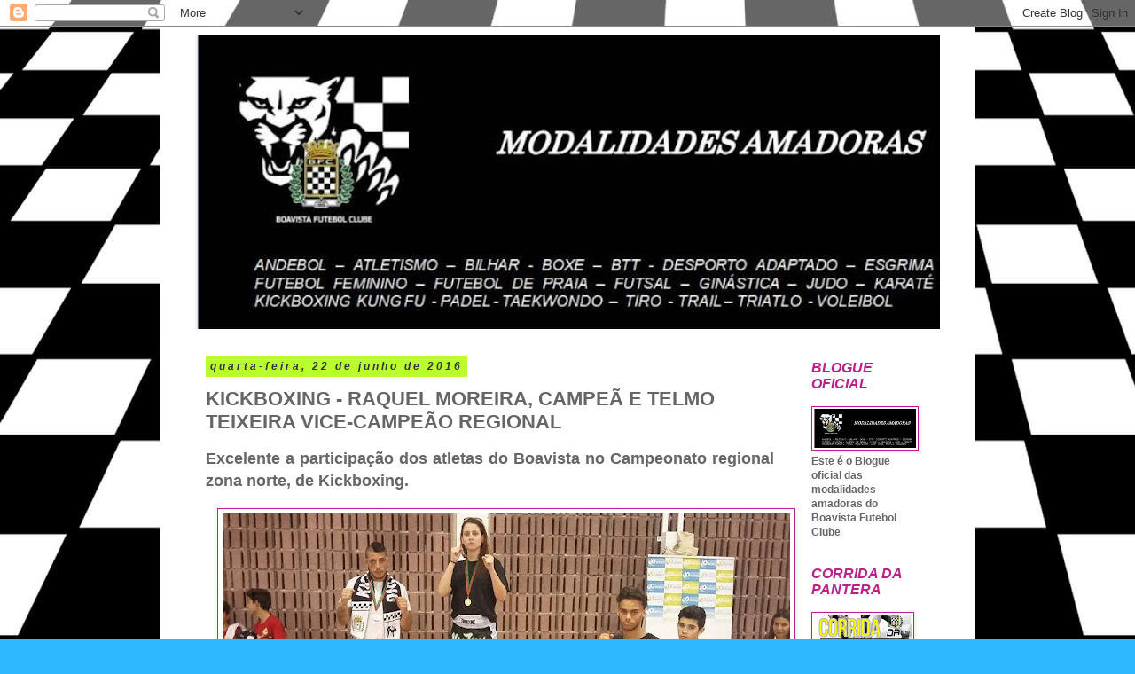

--- FILE ---
content_type: text/html; charset=UTF-8
request_url: http://act-amadoras-boavista.blogspot.com/2016/06/kickboxing-raquel-moreira-campea-e-temo.html
body_size: 35005
content:
<!DOCTYPE html>
<html class='v2' dir='ltr' lang='pt-BR'>
<head>
<link href='https://www.blogger.com/static/v1/widgets/335934321-css_bundle_v2.css' rel='stylesheet' type='text/css'/>
<meta content='width=1100' name='viewport'/>
<meta content='text/html; charset=UTF-8' http-equiv='Content-Type'/>
<meta content='blogger' name='generator'/>
<link href='http://act-amadoras-boavista.blogspot.com/favicon.ico' rel='icon' type='image/x-icon'/>
<link href='http://act-amadoras-boavista.blogspot.com/2016/06/kickboxing-raquel-moreira-campea-e-temo.html' rel='canonical'/>
<link rel="alternate" type="application/atom+xml" title="Boavista Futebol Clube - Modalidades Amadoras - Atom" href="http://act-amadoras-boavista.blogspot.com/feeds/posts/default" />
<link rel="alternate" type="application/rss+xml" title="Boavista Futebol Clube - Modalidades Amadoras - RSS" href="http://act-amadoras-boavista.blogspot.com/feeds/posts/default?alt=rss" />
<link rel="service.post" type="application/atom+xml" title="Boavista Futebol Clube - Modalidades Amadoras - Atom" href="https://www.blogger.com/feeds/6372090355602675092/posts/default" />

<link rel="alternate" type="application/atom+xml" title="Boavista Futebol Clube - Modalidades Amadoras - Atom" href="http://act-amadoras-boavista.blogspot.com/feeds/3198351468226101568/comments/default" />
<!--Can't find substitution for tag [blog.ieCssRetrofitLinks]-->
<link href='https://blogger.googleusercontent.com/img/b/R29vZ2xl/AVvXsEgZpGskfkq5HUnmNCIPejk1ynOZUVXqCrTsiGlGcN-bee0fO0bRgqLTqn5DcySqHSDVr5Pn50qzb0JCHYrtCXp03_AmKlwo-Z7EzcJ9IApopS_oWqhD1qCQenPqS-DObcZqzDhc8R3HMr3k/s640/13445781_865598353574446_6096037761037984742_n.jpg' rel='image_src'/>
<meta content='http://act-amadoras-boavista.blogspot.com/2016/06/kickboxing-raquel-moreira-campea-e-temo.html' property='og:url'/>
<meta content='KICKBOXING  - RAQUEL MOREIRA, CAMPEÃ E TELMO TEIXEIRA VICE-CAMPEÃO REGIONAL' property='og:title'/>
<meta content=' Excelente a participação dos atletas do Boavista no Campeonato regional zona norte, de Kickboxing.          Destacamos os resultados indivi...' property='og:description'/>
<meta content='https://blogger.googleusercontent.com/img/b/R29vZ2xl/AVvXsEgZpGskfkq5HUnmNCIPejk1ynOZUVXqCrTsiGlGcN-bee0fO0bRgqLTqn5DcySqHSDVr5Pn50qzb0JCHYrtCXp03_AmKlwo-Z7EzcJ9IApopS_oWqhD1qCQenPqS-DObcZqzDhc8R3HMr3k/w1200-h630-p-k-no-nu/13445781_865598353574446_6096037761037984742_n.jpg' property='og:image'/>
<title>Boavista Futebol Clube - Modalidades Amadoras: KICKBOXING  - RAQUEL MOREIRA, CAMPEÃ E TELMO TEIXEIRA VICE-CAMPEÃO REGIONAL</title>
<style id='page-skin-1' type='text/css'><!--
/*
-----------------------------------------------
Blogger Template Style
Name:     Simple
Designer: Blogger
URL:      www.blogger.com
----------------------------------------------- */
/* Content
----------------------------------------------- */
body {
font: normal bold 12px 'Trebuchet MS', Trebuchet, Verdana, sans-serif;
color: #666666;
background: #2eb9ff url(http://1.bp.blogspot.com/-zy41bELR5FQ/Xam7K8ke9oI/AAAAAAAA80g/TkSTXUbLimYPaDKbQEJoNSEce2W8jFbNQCK4BGAYYCw/s0/fundo-xadrez-preto-branco8.jpeg) repeat scroll top left;
padding: 0 0 0 0;
}
html body .region-inner {
min-width: 0;
max-width: 100%;
width: auto;
}
h2 {
font-size: 22px;
}
a:link {
text-decoration:none;
color: #2288bb;
}
a:visited {
text-decoration:none;
color: #888888;
}
a:hover {
text-decoration:underline;
color: #33aaff;
}
.body-fauxcolumn-outer .fauxcolumn-inner {
background: transparent none repeat scroll top left;
_background-image: none;
}
.body-fauxcolumn-outer .cap-top {
position: absolute;
z-index: 1;
height: 400px;
width: 100%;
}
.body-fauxcolumn-outer .cap-top .cap-left {
width: 100%;
background: transparent none repeat-x scroll top left;
_background-image: none;
}
.content-outer {
-moz-box-shadow: 0 0 0 rgba(0, 0, 0, .15);
-webkit-box-shadow: 0 0 0 rgba(0, 0, 0, .15);
-goog-ms-box-shadow: 0 0 0 #333333;
box-shadow: 0 0 0 rgba(0, 0, 0, .15);
margin-bottom: 1px;
}
.content-inner {
padding: 10px 40px;
}
.content-inner {
background-color: #ffffff;
}
/* Header
----------------------------------------------- */
.header-outer {
background: transparent none repeat-x scroll 0 -400px;
_background-image: none;
}
.Header h1 {
font: normal normal 40px 'Trebuchet MS',Trebuchet,Verdana,sans-serif;
color: #000000;
text-shadow: 0 0 0 rgba(0, 0, 0, .2);
}
.Header h1 a {
color: #000000;
}
.Header .description {
font-size: 18px;
color: #000000;
}
.header-inner .Header .titlewrapper {
padding: 22px 0;
}
.header-inner .Header .descriptionwrapper {
padding: 0 0;
}
/* Tabs
----------------------------------------------- */
.tabs-inner .section:first-child {
border-top: 0 solid #dddddd;
}
.tabs-inner .section:first-child ul {
margin-top: -1px;
border-top: 1px solid #dddddd;
border-left: 1px solid #dddddd;
border-right: 1px solid #dddddd;
}
.tabs-inner .widget ul {
background: #ffffff none repeat-x scroll 0 -800px;
_background-image: none;
border-bottom: 1px solid #dddddd;
margin-top: 0;
margin-left: -30px;
margin-right: -30px;
}
.tabs-inner .widget li a {
display: inline-block;
padding: .6em 1em;
font: normal bold 12px Arial, Tahoma, Helvetica, FreeSans, sans-serif;
color: #000000;
border-left: 1px solid #ffffff;
border-right: 1px solid #dddddd;
}
.tabs-inner .widget li:first-child a {
border-left: none;
}
.tabs-inner .widget li.selected a, .tabs-inner .widget li a:hover {
color: #000000;
background-color: #eeeeee;
text-decoration: none;
}
/* Columns
----------------------------------------------- */
.main-outer {
border-top: 0 solid transparent;
}
.fauxcolumn-left-outer .fauxcolumn-inner {
border-right: 1px solid transparent;
}
.fauxcolumn-right-outer .fauxcolumn-inner {
border-left: 1px solid transparent;
}
/* Headings
----------------------------------------------- */
div.widget > h2,
div.widget h2.title {
margin: 0 0 1em 0;
font: italic bold 16px Arial, Tahoma, Helvetica, FreeSans, sans-serif;
color: #bb2188;
}
/* Widgets
----------------------------------------------- */
.widget .zippy {
color: #bb5421;
text-shadow: 2px 2px 1px rgba(0, 0, 0, .1);
}
.widget .popular-posts ul {
list-style: none;
}
/* Posts
----------------------------------------------- */
h2.date-header {
font: italic bold 12px Arial, Tahoma, Helvetica, FreeSans, sans-serif;
}
.date-header span {
background-color: #b9ff2e;
color: #333333;
padding: 0.4em;
letter-spacing: 3px;
margin: inherit;
}
.main-inner {
padding-top: 35px;
padding-bottom: 65px;
}
.main-inner .column-center-inner {
padding: 0 0;
}
.main-inner .column-center-inner .section {
margin: 0 1em;
}
.post {
margin: 0 0 45px 0;
}
h3.post-title, .comments h4 {
font: normal bold 22px 'Trebuchet MS',Trebuchet,Verdana,sans-serif;
margin: .75em 0 0;
}
.post-body {
font-size: 110%;
line-height: 1.4;
position: relative;
}
.post-body img, .post-body .tr-caption-container, .Profile img, .Image img,
.BlogList .item-thumbnail img {
padding: 2px;
background: #ffffff;
border: 1px solid #bb2188;
-moz-box-shadow: 1px 1px 5px rgba(0, 0, 0, .1);
-webkit-box-shadow: 1px 1px 5px rgba(0, 0, 0, .1);
box-shadow: 1px 1px 5px rgba(0, 0, 0, .1);
}
.post-body img, .post-body .tr-caption-container {
padding: 5px;
}
.post-body .tr-caption-container {
color: #2eb9ff;
}
.post-body .tr-caption-container img {
padding: 0;
background: transparent;
border: none;
-moz-box-shadow: 0 0 0 rgba(0, 0, 0, .1);
-webkit-box-shadow: 0 0 0 rgba(0, 0, 0, .1);
box-shadow: 0 0 0 rgba(0, 0, 0, .1);
}
.post-header {
margin: 0 0 1.5em;
line-height: 1.6;
font-size: 90%;
}
.post-footer {
margin: 20px -2px 0;
padding: 5px 10px;
color: #8832ff;
background-color: #96dbff;
border-bottom: 1px solid #ff0000;
line-height: 1.6;
font-size: 90%;
}
#comments .comment-author {
padding-top: 1.5em;
border-top: 1px solid transparent;
background-position: 0 1.5em;
}
#comments .comment-author:first-child {
padding-top: 0;
border-top: none;
}
.avatar-image-container {
margin: .2em 0 0;
}
#comments .avatar-image-container img {
border: 1px solid #bb2188;
}
/* Comments
----------------------------------------------- */
.comments .comments-content .icon.blog-author {
background-repeat: no-repeat;
background-image: url([data-uri]);
}
.comments .comments-content .loadmore a {
border-top: 1px solid #bb5421;
border-bottom: 1px solid #bb5421;
}
.comments .comment-thread.inline-thread {
background-color: #96dbff;
}
.comments .continue {
border-top: 2px solid #bb5421;
}
/* Accents
---------------------------------------------- */
.section-columns td.columns-cell {
border-left: 1px solid transparent;
}
.blog-pager {
background: transparent url(https://resources.blogblog.com/blogblog/data/1kt/simple/paging_dot.png) repeat-x scroll top center;
}
.blog-pager-older-link, .home-link,
.blog-pager-newer-link {
background-color: #ffffff;
padding: 5px;
}
.footer-outer {
border-top: 1px dashed #bbbbbb;
}
/* Mobile
----------------------------------------------- */
body.mobile  {
background-size: auto;
}
.mobile .body-fauxcolumn-outer {
background: transparent none repeat scroll top left;
}
.mobile .body-fauxcolumn-outer .cap-top {
background-size: 100% auto;
}
.mobile .content-outer {
-webkit-box-shadow: 0 0 3px rgba(0, 0, 0, .15);
box-shadow: 0 0 3px rgba(0, 0, 0, .15);
}
.mobile .tabs-inner .widget ul {
margin-left: 0;
margin-right: 0;
}
.mobile .post {
margin: 0;
}
.mobile .main-inner .column-center-inner .section {
margin: 0;
}
.mobile .date-header span {
padding: 0.1em 10px;
margin: 0 -10px;
}
.mobile h3.post-title {
margin: 0;
}
.mobile .blog-pager {
background: transparent none no-repeat scroll top center;
}
.mobile .footer-outer {
border-top: none;
}
.mobile .main-inner, .mobile .footer-inner {
background-color: #ffffff;
}
.mobile-index-contents {
color: #666666;
}
.mobile-link-button {
background-color: #2288bb;
}
.mobile-link-button a:link, .mobile-link-button a:visited {
color: #ffffff;
}
.mobile .tabs-inner .section:first-child {
border-top: none;
}
.mobile .tabs-inner .PageList .widget-content {
background-color: #eeeeee;
color: #000000;
border-top: 1px solid #dddddd;
border-bottom: 1px solid #dddddd;
}
.mobile .tabs-inner .PageList .widget-content .pagelist-arrow {
border-left: 1px solid #dddddd;
}

--></style>
<style id='template-skin-1' type='text/css'><!--
body {
min-width: 920px;
}
.content-outer, .content-fauxcolumn-outer, .region-inner {
min-width: 920px;
max-width: 920px;
_width: 920px;
}
.main-inner .columns {
padding-left: 0px;
padding-right: 175px;
}
.main-inner .fauxcolumn-center-outer {
left: 0px;
right: 175px;
/* IE6 does not respect left and right together */
_width: expression(this.parentNode.offsetWidth -
parseInt("0px") -
parseInt("175px") + 'px');
}
.main-inner .fauxcolumn-left-outer {
width: 0px;
}
.main-inner .fauxcolumn-right-outer {
width: 175px;
}
.main-inner .column-left-outer {
width: 0px;
right: 100%;
margin-left: -0px;
}
.main-inner .column-right-outer {
width: 175px;
margin-right: -175px;
}
#layout {
min-width: 0;
}
#layout .content-outer {
min-width: 0;
width: 800px;
}
#layout .region-inner {
min-width: 0;
width: auto;
}
body#layout div.add_widget {
padding: 8px;
}
body#layout div.add_widget a {
margin-left: 32px;
}
--></style>
<style>
    body {background-image:url(http\:\/\/1.bp.blogspot.com\/-zy41bELR5FQ\/Xam7K8ke9oI\/AAAAAAAA80g\/TkSTXUbLimYPaDKbQEJoNSEce2W8jFbNQCK4BGAYYCw\/s0\/fundo-xadrez-preto-branco8.jpeg);}
    
@media (max-width: 200px) { body {background-image:url(http\:\/\/1.bp.blogspot.com\/-zy41bELR5FQ\/Xam7K8ke9oI\/AAAAAAAA80g\/TkSTXUbLimYPaDKbQEJoNSEce2W8jFbNQCK4BGAYYCw\/w200\/fundo-xadrez-preto-branco8.jpeg);}}
@media (max-width: 400px) and (min-width: 201px) { body {background-image:url(http\:\/\/1.bp.blogspot.com\/-zy41bELR5FQ\/Xam7K8ke9oI\/AAAAAAAA80g\/TkSTXUbLimYPaDKbQEJoNSEce2W8jFbNQCK4BGAYYCw\/w400\/fundo-xadrez-preto-branco8.jpeg);}}
@media (max-width: 800px) and (min-width: 401px) { body {background-image:url(http\:\/\/1.bp.blogspot.com\/-zy41bELR5FQ\/Xam7K8ke9oI\/AAAAAAAA80g\/TkSTXUbLimYPaDKbQEJoNSEce2W8jFbNQCK4BGAYYCw\/w800\/fundo-xadrez-preto-branco8.jpeg);}}
@media (max-width: 1200px) and (min-width: 801px) { body {background-image:url(http\:\/\/1.bp.blogspot.com\/-zy41bELR5FQ\/Xam7K8ke9oI\/AAAAAAAA80g\/TkSTXUbLimYPaDKbQEJoNSEce2W8jFbNQCK4BGAYYCw\/w1200\/fundo-xadrez-preto-branco8.jpeg);}}
/* Last tag covers anything over one higher than the previous max-size cap. */
@media (min-width: 1201px) { body {background-image:url(http\:\/\/1.bp.blogspot.com\/-zy41bELR5FQ\/Xam7K8ke9oI\/AAAAAAAA80g\/TkSTXUbLimYPaDKbQEJoNSEce2W8jFbNQCK4BGAYYCw\/w1600\/fundo-xadrez-preto-branco8.jpeg);}}
  </style>
<link href='https://www.blogger.com/dyn-css/authorization.css?targetBlogID=6372090355602675092&amp;zx=80e726d6-edcc-433b-8d68-7bba52ffa604' media='none' onload='if(media!=&#39;all&#39;)media=&#39;all&#39;' rel='stylesheet'/><noscript><link href='https://www.blogger.com/dyn-css/authorization.css?targetBlogID=6372090355602675092&amp;zx=80e726d6-edcc-433b-8d68-7bba52ffa604' rel='stylesheet'/></noscript>
<meta name='google-adsense-platform-account' content='ca-host-pub-1556223355139109'/>
<meta name='google-adsense-platform-domain' content='blogspot.com'/>

<!-- data-ad-client=ca-pub-7898289091079489 -->

</head>
<body class='loading variant-simplysimple'>
<div class='navbar section' id='navbar' name='Navbar'><div class='widget Navbar' data-version='1' id='Navbar1'><script type="text/javascript">
    function setAttributeOnload(object, attribute, val) {
      if(window.addEventListener) {
        window.addEventListener('load',
          function(){ object[attribute] = val; }, false);
      } else {
        window.attachEvent('onload', function(){ object[attribute] = val; });
      }
    }
  </script>
<div id="navbar-iframe-container"></div>
<script type="text/javascript" src="https://apis.google.com/js/platform.js"></script>
<script type="text/javascript">
      gapi.load("gapi.iframes:gapi.iframes.style.bubble", function() {
        if (gapi.iframes && gapi.iframes.getContext) {
          gapi.iframes.getContext().openChild({
              url: 'https://www.blogger.com/navbar/6372090355602675092?po\x3d3198351468226101568\x26origin\x3dhttp://act-amadoras-boavista.blogspot.com',
              where: document.getElementById("navbar-iframe-container"),
              id: "navbar-iframe"
          });
        }
      });
    </script><script type="text/javascript">
(function() {
var script = document.createElement('script');
script.type = 'text/javascript';
script.src = '//pagead2.googlesyndication.com/pagead/js/google_top_exp.js';
var head = document.getElementsByTagName('head')[0];
if (head) {
head.appendChild(script);
}})();
</script>
</div></div>
<div class='body-fauxcolumns'>
<div class='fauxcolumn-outer body-fauxcolumn-outer'>
<div class='cap-top'>
<div class='cap-left'></div>
<div class='cap-right'></div>
</div>
<div class='fauxborder-left'>
<div class='fauxborder-right'></div>
<div class='fauxcolumn-inner'>
</div>
</div>
<div class='cap-bottom'>
<div class='cap-left'></div>
<div class='cap-right'></div>
</div>
</div>
</div>
<div class='content'>
<div class='content-fauxcolumns'>
<div class='fauxcolumn-outer content-fauxcolumn-outer'>
<div class='cap-top'>
<div class='cap-left'></div>
<div class='cap-right'></div>
</div>
<div class='fauxborder-left'>
<div class='fauxborder-right'></div>
<div class='fauxcolumn-inner'>
</div>
</div>
<div class='cap-bottom'>
<div class='cap-left'></div>
<div class='cap-right'></div>
</div>
</div>
</div>
<div class='content-outer'>
<div class='content-cap-top cap-top'>
<div class='cap-left'></div>
<div class='cap-right'></div>
</div>
<div class='fauxborder-left content-fauxborder-left'>
<div class='fauxborder-right content-fauxborder-right'></div>
<div class='content-inner'>
<header>
<div class='header-outer'>
<div class='header-cap-top cap-top'>
<div class='cap-left'></div>
<div class='cap-right'></div>
</div>
<div class='fauxborder-left header-fauxborder-left'>
<div class='fauxborder-right header-fauxborder-right'></div>
<div class='region-inner header-inner'>
<div class='header section' id='header' name='Cabeçalho'><div class='widget Header' data-version='1' id='Header1'>
<div id='header-inner'>
<a href='http://act-amadoras-boavista.blogspot.com/' style='display: block'>
<img alt='Boavista Futebol Clube - Modalidades Amadoras' height='331px; ' id='Header1_headerimg' src='https://blogger.googleusercontent.com/img/b/R29vZ2xl/AVvXsEgD13ldcBplEzezeH1vTh1L-OAR-9tVA4L9zqew-P_oXkg4Cyd-MJ75ynbkApv4exLRifPqVRW-OBfKHk-jwdfueTkWwnewUFAsSm2-sFhdsZmywzrDfehUpOdunTh2A1t0f0ZPs7LhoazC/s870/ult.jpg' style='display: block' width='870px; '/>
</a>
</div>
</div></div>
</div>
</div>
<div class='header-cap-bottom cap-bottom'>
<div class='cap-left'></div>
<div class='cap-right'></div>
</div>
</div>
</header>
<div class='tabs-outer'>
<div class='tabs-cap-top cap-top'>
<div class='cap-left'></div>
<div class='cap-right'></div>
</div>
<div class='fauxborder-left tabs-fauxborder-left'>
<div class='fauxborder-right tabs-fauxborder-right'></div>
<div class='region-inner tabs-inner'>
<div class='tabs no-items section' id='crosscol' name='Entre colunas'></div>
<div class='tabs no-items section' id='crosscol-overflow' name='Cross-Column 2'></div>
</div>
</div>
<div class='tabs-cap-bottom cap-bottom'>
<div class='cap-left'></div>
<div class='cap-right'></div>
</div>
</div>
<div class='main-outer'>
<div class='main-cap-top cap-top'>
<div class='cap-left'></div>
<div class='cap-right'></div>
</div>
<div class='fauxborder-left main-fauxborder-left'>
<div class='fauxborder-right main-fauxborder-right'></div>
<div class='region-inner main-inner'>
<div class='columns fauxcolumns'>
<div class='fauxcolumn-outer fauxcolumn-center-outer'>
<div class='cap-top'>
<div class='cap-left'></div>
<div class='cap-right'></div>
</div>
<div class='fauxborder-left'>
<div class='fauxborder-right'></div>
<div class='fauxcolumn-inner'>
</div>
</div>
<div class='cap-bottom'>
<div class='cap-left'></div>
<div class='cap-right'></div>
</div>
</div>
<div class='fauxcolumn-outer fauxcolumn-left-outer'>
<div class='cap-top'>
<div class='cap-left'></div>
<div class='cap-right'></div>
</div>
<div class='fauxborder-left'>
<div class='fauxborder-right'></div>
<div class='fauxcolumn-inner'>
</div>
</div>
<div class='cap-bottom'>
<div class='cap-left'></div>
<div class='cap-right'></div>
</div>
</div>
<div class='fauxcolumn-outer fauxcolumn-right-outer'>
<div class='cap-top'>
<div class='cap-left'></div>
<div class='cap-right'></div>
</div>
<div class='fauxborder-left'>
<div class='fauxborder-right'></div>
<div class='fauxcolumn-inner'>
</div>
</div>
<div class='cap-bottom'>
<div class='cap-left'></div>
<div class='cap-right'></div>
</div>
</div>
<!-- corrects IE6 width calculation -->
<div class='columns-inner'>
<div class='column-center-outer'>
<div class='column-center-inner'>
<div class='main section' id='main' name='Principal'><div class='widget Blog' data-version='1' id='Blog1'>
<div class='blog-posts hfeed'>

          <div class="date-outer">
        
<h2 class='date-header'><span>quarta-feira, 22 de junho de 2016</span></h2>

          <div class="date-posts">
        
<div class='post-outer'>
<div class='post hentry uncustomized-post-template' itemprop='blogPost' itemscope='itemscope' itemtype='http://schema.org/BlogPosting'>
<meta content='https://blogger.googleusercontent.com/img/b/R29vZ2xl/AVvXsEgZpGskfkq5HUnmNCIPejk1ynOZUVXqCrTsiGlGcN-bee0fO0bRgqLTqn5DcySqHSDVr5Pn50qzb0JCHYrtCXp03_AmKlwo-Z7EzcJ9IApopS_oWqhD1qCQenPqS-DObcZqzDhc8R3HMr3k/s640/13445781_865598353574446_6096037761037984742_n.jpg' itemprop='image_url'/>
<meta content='6372090355602675092' itemprop='blogId'/>
<meta content='3198351468226101568' itemprop='postId'/>
<a name='3198351468226101568'></a>
<h3 class='post-title entry-title' itemprop='name'>
KICKBOXING  - RAQUEL MOREIRA, CAMPEÃ E TELMO TEIXEIRA VICE-CAMPEÃO REGIONAL
</h3>
<div class='post-header'>
<div class='post-header-line-1'></div>
</div>
<div class='post-body entry-content' id='post-body-3198351468226101568' itemprop='description articleBody'>
<div class="MsoNormal" style="margin-bottom: 0.0001pt; text-align: justify;">
<span style="font-size: large;">Excelente a
participação dos atletas do Boavista no Campeonato regional zona norte, de
Kickboxing.<o:p></o:p></span></div>
<div class="separator" style="clear: both; text-align: center;">
</div>
<br />
<div class="separator" style="clear: both; text-align: center;">
<a href="https://blogger.googleusercontent.com/img/b/R29vZ2xl/AVvXsEgZpGskfkq5HUnmNCIPejk1ynOZUVXqCrTsiGlGcN-bee0fO0bRgqLTqn5DcySqHSDVr5Pn50qzb0JCHYrtCXp03_AmKlwo-Z7EzcJ9IApopS_oWqhD1qCQenPqS-DObcZqzDhc8R3HMr3k/s1600/13445781_865598353574446_6096037761037984742_n.jpg" imageanchor="1" style="margin-left: 1em; margin-right: 1em;"><img border="0" height="360" src="https://blogger.googleusercontent.com/img/b/R29vZ2xl/AVvXsEgZpGskfkq5HUnmNCIPejk1ynOZUVXqCrTsiGlGcN-bee0fO0bRgqLTqn5DcySqHSDVr5Pn50qzb0JCHYrtCXp03_AmKlwo-Z7EzcJ9IApopS_oWqhD1qCQenPqS-DObcZqzDhc8R3HMr3k/s640/13445781_865598353574446_6096037761037984742_n.jpg" width="640" /></a></div>
<div class="MsoNormal" style="margin-bottom: 0.0001pt; text-align: justify;">
<span style="font-size: large;"><br /></span></div>
<div class="MsoNormal" style="margin-bottom: 0.0001pt; text-align: justify;">
<span style="font-size: large;"><span style="background-color: orange;">Destacamos
os resultados individuais:</span><o:p></o:p></span></div>
<div class="MsoNormal" style="margin-bottom: 0.0001pt; text-align: justify;">
<span style="font-size: large;"><b>Raquel Moreira </b>- 60kgs <o:p></o:p></span></div>
<div class="MsoNormal" style="margin-bottom: 0.0001pt; text-align: justify;">
<span style="font-size: large;"><span style="background-color: lime;">Campeã Regional</span><o:p></o:p></span></div>
<div class="MsoNormal" style="margin-bottom: 0.0001pt; text-align: justify;">
<span style="font-size: large;"><span style="background-color: lime;"><br /></span></span></div>
<div class="MsoNormal" style="margin-bottom: 0.0001pt; text-align: justify;">
<span style="font-size: large;"><b>Telmo Teixeira</b> -74 kgs <o:p></o:p></span></div>
<div class="MsoNormal" style="margin-bottom: 0.0001pt; text-align: justify;">
<span style="font-size: large;"><span style="background-color: cyan;">Vice Campeão
regional</span><o:p></o:p></span></div>
<div class="MsoNormal" style="margin-bottom: 0.0001pt; text-align: justify;">
<span style="font-size: large;"><span style="background-color: cyan;"><br /></span></span></div>
<div class="MsoNormal" style="margin-bottom: 0.0001pt; text-align: justify;">
<span style="font-size: large;"><b>João Duarte</b>
- 47 kgs <o:p></o:p></span></div>
<div class="MsoNormal" style="margin-bottom: 0.0001pt; text-align: justify;">
<span style="font-size: large;">4º lugar <o:p></o:p></span></div>
<div class="MsoNormal" style="margin-bottom: 0.0001pt; text-align: justify;">
<span style="font-size: large;"><br /></span></div>
<div class="MsoNormal" style="margin-bottom: 0.0001pt; text-align: justify;">
<span style="font-size: large;"><b>Francisco Sousa</b> - 63 kgs <o:p></o:p></span></div>
<div class="MsoNormal" style="margin-bottom: 0.0001pt; text-align: justify;">
<span style="font-size: large;">4º lugar<o:p></o:p></span></div>
<div class="MsoNormal" style="margin-bottom: 0.0001pt; text-align: justify;">
<span style="font-size: large;"><br /></span></div>
<div class="MsoNormal" style="margin-bottom: 0.0001pt; text-align: justify;">
<span style="font-size: large;"><b>Diogo Marinho</b>
- 63 kgs <o:p></o:p></span></div>
<div class="MsoNormal" style="margin-bottom: 0.0001pt; text-align: justify;">
<span style="font-size: large;">(desclassificado
por um erro da nossa equipa)<o:p></o:p></span></div>
<div class="MsoNormal" style="margin-bottom: 0.0001pt; text-align: justify;">
<br /></div>
<div class="MsoNormal" style="margin-bottom: 0.0001pt; text-align: justify;">
<span style="font-size: large;">Com estes
resultados, vão disputar os Campeonatos Nacionais os atletas <o:p></o:p></span></div>
<div class="MsoNormal" style="margin-bottom: 0.0001pt; text-align: justify;">
<span style="font-size: large;"><span style="background-color: orange;">Raquel Moreira
</span><o:p></o:p></span></div>
<div class="MsoNormal" style="margin-bottom: 0.0001pt; text-align: justify;">
<span style="font-size: large;">e <o:p></o:p></span></div>
<br />
<div class="MsoNormal" style="margin-bottom: 0.0001pt; text-align: justify;">
<span style="background-color: orange; font-size: large;">Telmo
Teixeira</span><o:p></o:p></div>
<div style='clear: both;'></div>
</div>
<div class='post-footer'>
<div class='post-footer-line post-footer-line-1'>
<span class='post-author vcard'>
Postado por
<span class='fn' itemprop='author' itemscope='itemscope' itemtype='http://schema.org/Person'>
<span itemprop='name'>Actividades Amadoras</span>
</span>
</span>
<span class='post-timestamp'>
às
<meta content='http://act-amadoras-boavista.blogspot.com/2016/06/kickboxing-raquel-moreira-campea-e-temo.html' itemprop='url'/>
<a class='timestamp-link' href='http://act-amadoras-boavista.blogspot.com/2016/06/kickboxing-raquel-moreira-campea-e-temo.html' rel='bookmark' title='permanent link'><abbr class='published' itemprop='datePublished' title='2016-06-22T14:16:00+01:00'>14:16</abbr></a>
</span>
<span class='post-comment-link'>
</span>
<span class='post-icons'>
<span class='item-control blog-admin pid-879771658'>
<a href='https://www.blogger.com/post-edit.g?blogID=6372090355602675092&postID=3198351468226101568&from=pencil' title='Editar post'>
<img alt='' class='icon-action' height='18' src='https://resources.blogblog.com/img/icon18_edit_allbkg.gif' width='18'/>
</a>
</span>
</span>
<div class='post-share-buttons goog-inline-block'>
</div>
</div>
<div class='post-footer-line post-footer-line-2'>
<span class='post-labels'>
</span>
</div>
<div class='post-footer-line post-footer-line-3'>
<span class='post-location'>
</span>
</div>
</div>
</div>
<div class='comments' id='comments'>
<a name='comments'></a>
</div>
</div>

        </div></div>
      
</div>
<div class='blog-pager' id='blog-pager'>
<span id='blog-pager-newer-link'>
<a class='blog-pager-newer-link' href='http://act-amadoras-boavista.blogspot.com/2016/06/ginastica-sarau-no-dia-08-de-julho.html' id='Blog1_blog-pager-newer-link' title='Postagem mais recente'>Postagem mais recente</a>
</span>
<span id='blog-pager-older-link'>
<a class='blog-pager-older-link' href='http://act-amadoras-boavista.blogspot.com/2016/06/atletismo-carla-faria-campea-zona-norte.html' id='Blog1_blog-pager-older-link' title='Postagem mais antiga'>Postagem mais antiga</a>
</span>
<a class='home-link' href='http://act-amadoras-boavista.blogspot.com/'>Página inicial</a>
</div>
<div class='clear'></div>
<div class='post-feeds'>
</div>
</div></div>
</div>
</div>
<div class='column-left-outer'>
<div class='column-left-inner'>
<aside>
</aside>
</div>
</div>
<div class='column-right-outer'>
<div class='column-right-inner'>
<aside>
<div class='sidebar section' id='sidebar-right-1'><div class='widget Image' data-version='1' id='Image28'>
<h2>BLOGUE OFICIAL</h2>
<div class='widget-content'>
<a href='https://www.blogger.com/rearrange?blogID=6372090355602675092&action=editWidget&sectionId=footer-1&widgetType=null&widgetId=Image19'>
<img alt='BLOGUE OFICIAL' height='64' id='Image28_img' src='https://blogger.googleusercontent.com/img/b/R29vZ2xl/AVvXsEioIGJ0pDCEWrEhb6NebjPaoRNqqfFjP8Ylcvfj7dTLhf5MB90mgKO3VBwHMtR2gkQ38qieap-SPF3TIxY22wFuys-HbnjjKq1wwa_RTwnN6PgpnI8HboebD7SF7zbCS5v-5yJnrvl_sHW-/s1600/ult.jpg' width='167'/>
</a>
<br/>
<span class='caption'>Este é o Blogue oficial das modalidades amadoras do Boavista Futebol Clube</span>
</div>
<div class='clear'></div>
</div><div class='widget Image' data-version='1' id='Image13'>
<h2>CORRIDA DA PANTERA</h2>
<div class='widget-content'>
<a href='https://act-amadoras-boavista.blogspot.com/2019/10/i-corrida-e-caminhada-do-boavista-fc.html'>
<img alt='CORRIDA DA PANTERA' height='53' id='Image13_img' src='https://blogger.googleusercontent.com/img/b/R29vZ2xl/AVvXsEihfIGEFMfoMbbRA9XL0Eo9br1TW0VnmuuUcP9MzWQWyhWXfVtClQJANIarSvzLk0rGUBE9bD4OBNYuaXcL2lKdTBGrw8X39n4rg1IttrKecUcimpFW1EV4WD9Jl4SYjXZziW21WVr_aczi/s110/image001.jpg' width='110'/>
</a>
<br/>
<span class='caption'>Para conhecer pormenores sobre a prova a realizar em 17 de Novembro deve clicar sobre a foto</span>
</div>
<div class='clear'></div>
</div><div class='widget Image' data-version='1' id='Image23'>
<h2>RESULTADOS</h2>
<div class='widget-content'>
<a href='http://act-amadoras-boavista.blogspot.com/2019/11/resultados-do-fim-de-semana-de-2-e-3-de.html'>
<img alt='RESULTADOS' height='46' id='Image23_img' src='https://blogger.googleusercontent.com/img/b/R29vZ2xl/AVvXsEjp3pFBeFozwyecn5ZY3Y5aqjKLblIkQEt9AMfOqXx_cGJx8dxiyHK8QBY_F_GO6kE_cpxw-36eCV5A_C8DvvmJP4y0GGy-bBgoWsDPx-4dXS6t1-0_GLotnW6xvuiA2-7YZMQ4wKHl15GF/s1600/res.jpg' width='110'/>
</a>
<br/>
<span class='caption'>Para conhecer os resultados do fim de semana de , deve clicar sobre a foto</span>
</div>
<div class='clear'></div>
</div><div class='widget Image' data-version='1' id='Image18'>
<h2>PÁGINA DO FACEBOOK, DAS AMADORAS</h2>
<div class='widget-content'>
<a href='https://www.facebook.com/boavista.amadoras'>
<img alt='PÁGINA DO FACEBOOK, DAS AMADORAS' height='167' id='Image18_img' src='https://blogger.googleusercontent.com/img/b/R29vZ2xl/AVvXsEjxt4wJ4l-DE44vu2mBjc9axfmhS7RGbdeVSVDGZ1Ydk3OwDlud14i7dpKdVVX64RDwfEl8drP0gfVwOxYk920TY0N_TIp4kdHcD44u7I9CDvNqVSYf37863JgBzWipfLr68IHDWezoqUr0/s167/transferir+%25282%2529.png' width='167'/>
</a>
<br/>
<span class='caption'>Para passar directamente para a nossa página do Facebook, deve clicar sobre a foto</span>
</div>
<div class='clear'></div>
</div><div class='widget Image' data-version='1' id='Image22'>
<h2>AGENDA DESPORTIVA</h2>
<div class='widget-content'>
<a href='https://act-amadoras-boavista.blogspot.com/2019/11/agenda-desportiva-para-o-fim-de-semana.html'>
<img alt='AGENDA DESPORTIVA' height='50' id='Image22_img' src='https://blogger.googleusercontent.com/img/b/R29vZ2xl/AVvXsEgElDod-LD-wZhy4E1_ObnOzzbwtb-Wt1kgcgkEVMUCQyZeRtlX5bGH8pvI8qJ53Gi62kaJGbw2ScdRC9u8dkFRyUN5eTe_Kj6bC-YKH48ru8aKhILoqIG-D3vKgM-XN-HqBc915a8GzgTk/s110/Capturaraggg.JPG' width='110'/>
</a>
<br/>
<span class='caption'>Para conhecer a agenda desportiva para o fim de semana de 02 e 03 de Novembro, deve clicar sobre a foto</span>
</div>
<div class='clear'></div>
</div><div class='widget LinkList' data-version='1' id='LinkList2'>
<h2>PÁGINAS OFICIAIS DO BOAVISTA FC</h2>
<div class='widget-content'>
<ul>
<li><a href='https://www.facebook.com/boavistafctri/?__tn__=%2Cd%2CP-R&eid=ARAaie8G6LqPowzYV-WQi8uraoI_21oSMn6WZ5eGDqJuVk4W9TxokexkgGHKbnZUlf5ZHXmdi27inR0b'>Face do Triatlo</a></li>
<li><a href='https://www.facebook.com/boavistavolei/'>Face do Voleibol</a></li>
<li><a href='https://www.facebook.com/BoavistaFcDepartamentoDeAndebol/'>Facebook do Andebol</a></li>
<li><a href='https://www.facebook.com/AtletismoBoavista/'>Facebook do Atletismo</a></li>
<li><a href='https://www.facebook.com/boavistafcbilhar/'>Facebook do Bilhar</a></li>
<li><a href='https://www.facebook.com/academiaboxeboavista/'>Facebook do Boxe</a></li>
<li><a href='https://www.facebook.com/BoavistaBTT/?tn-str=k*F'>Facebook do BTT</a></li>
<li><a href='https://www.facebook.com/ginastica.boavista'>Facebook do Dep. Ginástica</a></li>
<li><a href='https://www.facebook.com/Boavista-Futebol-Clube-Departamento-Desporto-Adaptado-320344982009943/'>Facebook do Desp. Adaptado</a></li>
<li><a href='https://www.facebook.com/Boavista-FC-Departamento-Futebol-Feminino-787734641323698/'>Facebook do Futebol Feminino</a></li>
<li><a href='https://www.facebook.com/BoavistaFutsal/'>Facebook do Futsal</a></li>
<li><a href='https://www.facebook.com/Boavista-Karate-743320865794557/?__xts__[0]=68.[base64]&__tn__=k*F&tn-str=k*F'>Facebook do Karaté</a></li>
<li><a href='https://www.facebook.com/kickboxingbfc/'>Facebook do Kicboxing</a></li>
<li><a href='https://www.facebook.com/boavistafctaekwondo/'>Facebook do Taekwondo</a></li>
<li><a href='https://www.facebook.com/boavista.amadoras'>Facebook oficial das Act. Amadoras</a></li>
<li><a href='https://www.facebook.com/boavistafc.pt/?tn-str=k*F'>Facebook oficial do Boavista FC</a></li>
<li><a href='https://boavistafc.pt/pt/go/home'>Site Oficial do Boavista</a></li>
</ul>
<div class='clear'></div>
</div>
</div><div class='widget Image' data-version='1' id='Image15'>
<h2>KARATÉ</h2>
<div class='widget-content'>
<a href='https://www.facebook.com/Boavista-Karate-743320865794557/?__xts__[0]=68.[base64]&__tn__=k*F&tn-str=k*F'>
<img alt='KARATÉ' height='125' id='Image15_img' src='https://blogger.googleusercontent.com/img/b/R29vZ2xl/AVvXsEjlr_nTioPVqIRCBvascoPKh2qgqBYq1C2z7GkBatHbEomqO48r9q1s7p-4o09mq4OaD70pK5TIRVlZiDl4nYRB3WSTfZ9Ja0n2JFSaMJg6_-4hIH1V6OmNFxSDV28HYKImZaWFeIN42pM3/s167/72254619_2337403543052940_1275963465709649920_n.jpg' width='167'/>
</a>
<br/>
<span class='caption'>Pratique Karaté no Boavista FC, saiba informações clicando sobre a foto</span>
</div>
<div class='clear'></div>
</div><div class='widget Image' data-version='1' id='Image5'>
<h2>ACADEMIA DE FUTSAL DO BOAVISTA</h2>
<div class='widget-content'>
<a href='https://www.facebook.com/academiafutsalboavistafc/'>
<img alt='ACADEMIA DE FUTSAL DO BOAVISTA' height='220' id='Image5_img' src='https://blogger.googleusercontent.com/img/b/R29vZ2xl/AVvXsEj72Gi8OjCdvjkbPM-dMnbUeKt7yFQegiZI9tANw8J2JG8cPcAQeMp24KcHQCVQqEDWFw-rshbZ5JXq09xxLX9-ef1Ys1NAYIzCTwbZF6pLfJW68QApuGQ6Zco-Z4tX74HL3PKQwQ_av7w/s220/Academia+Boavista+FC.jpg' width='156'/>
</a>
<br/>
<span class='caption'>Inscreva os seu filho na melhor escola de futsal do país. Informe-se ao clicar sobre a foto.</span>
</div>
<div class='clear'></div>
</div><div class='widget Image' data-version='1' id='Image24'>
<h2>ENTREVISTAS DAS AMADORAS</h2>
<div class='widget-content'>
<a href='http://entrevistas-amadoras-boavista.blogspot.com/'>
<img alt='ENTREVISTAS DAS AMADORAS' height='54' id='Image24_img' src='https://blogger.googleusercontent.com/img/b/R29vZ2xl/AVvXsEjHUEkebtNZ12JB5ZpDa-WbuW5F0alf1_N5a_-fkafRnm3N_JAuhvekiTfkD8y7sfMuGnuZ69GnUac9Dcu_4fE9FYJwqqTC4nKM-g22C6Rn0J1abmYHnBxNDlOwOkWGr67_kLrl5HnlDm_P/s1600/ENTR.JPG' width='110'/>
</a>
<br/>
<span class='caption'>Para transitar para o Blogue das entrevistas das Amadoras deve clicar sobre a foto</span>
</div>
<div class='clear'></div>
</div><div class='widget Image' data-version='1' id='Image21'>
<h2>BLOGUE DA GALERIA DE FOTOS DAS AMADORAS</h2>
<div class='widget-content'>
<a href='http://galeria-boavista-amadoras.blogspot.com/'>
<img alt='BLOGUE DA GALERIA DE FOTOS DAS AMADORAS' height='28' id='Image21_img' src='https://blogger.googleusercontent.com/img/b/R29vZ2xl/AVvXsEhABEHG6gQQRagxuBVQ9Y8F9djdaaF62nU-zO9wcYIjBHUyc6fOhN0KUc8Vk8CMUx8x3Oa69TwBRW65xsQgKKhtDPRuPoscfip8qqb_OmIgU9WrGd8EGw4Mau3fEc1oHOVBo-n5aZRaFWVn/s110/GAL.JPG' width='110'/>
</a>
<br/>
<span class='caption'>Para transitar para o blogue da galeria deve clicar sobre a foto</span>
</div>
<div class='clear'></div>
</div><div class='widget Image' data-version='1' id='Image3'>
<h2>PALMARÉS DAS AMADORAS</h2>
<div class='widget-content'>
<a href='http://palmaresamadoras.blogspot.com/'>
<img alt='PALMARÉS DAS AMADORAS' height='80' id='Image3_img' src='https://blogger.googleusercontent.com/img/b/R29vZ2xl/AVvXsEinMW1UOqH8ilfJ_B2zBsgaFNEaIiqqvAtnCIZbIxp-EtR7TOtj4kTfQunbceKFOX8VChOsNHX9JS0xBhyphenhyphenBtT-52dhijZq-kgylw9pjN3EtFgshDRlRdQQqGEDdo1OZKBwQIPXXmb0ZR7kf/s167/Capturar.JPG' width='167'/>
</a>
<br/>
<span class='caption'>Para conhecer o Historial/Palmarés das Modalidades. Clique sobre a foto</span>
</div>
<div class='clear'></div>
</div><div class='widget Image' data-version='1' id='Image17'>
<h2>KICKBOXING</h2>
<div class='widget-content'>
<a href='https://www.facebook.com/kickboxingbfc/?fref=ts'>
<img alt='KICKBOXING' height='125' id='Image17_img' src='https://blogger.googleusercontent.com/img/b/R29vZ2xl/AVvXsEiAy1e8curemPOgPMz-_ba9MDjPhhaV7Ezo3Czfg6caTIhic91xXrv9618PP8Ov4Jaf9_3IN3KUyEDUOw4a8kUJF278YL2ZRN1B9eEA_9wT6Yr5EhvO9TsKmmscldYo0HlRsY6Vp63DDr_o/s167/71056828_1891910304276574_750360013863649280_n.jpg' width='167'/>
</a>
<br/>
<span class='caption'>Pratique Kicboxing no Boavista, Para aceder à págna do Facebook da modalidade deve clicar sobre a foto</span>
</div>
<div class='clear'></div>
</div><div class='widget Text' data-version='1' id='Text3'>
<h2 class='title'>VISITANTES NO MOMENTO</h2>
<div class='widget-content'>
<a href="http://cifradasweb.net/" id="lnolt_" style="color: red; font-family: Arial; font-weight: bold; text-decoration: underline;" target="_blank"><script language="JavaScript" src="http://blogutils.net/olct/online.php?site=act-amadoras-boavista.blogspot.c&amp;interval=600"></script></a><a href="http://www.blogutils.net/" style="color: red; font-family: Arial; font-weight: bold; text-decoration: underline;" target="_blank"> online</a><br /><br /><br />
</div>
<div class='clear'></div>
</div><div class='widget Stats' data-version='1' id='Stats1'>
<h2>VISITAS NOS ÚLTIMOS 30 DIAS</h2>
<div class='widget-content'>
<div id='Stats1_content' style='display: none;'>
<span class='counter-wrapper graph-counter-wrapper' id='Stats1_totalCount'>
</span>
<div class='clear'></div>
</div>
</div>
</div><div class='widget BlogArchive' data-version='1' id='BlogArchive1'>
<h2>Arquivo do blog</h2>
<div class='widget-content'>
<div id='ArchiveList'>
<div id='BlogArchive1_ArchiveList'>
<ul class='hierarchy'>
<li class='archivedate collapsed'>
<a class='toggle' href='javascript:void(0)'>
<span class='zippy'>

        &#9658;&#160;
      
</span>
</a>
<a class='post-count-link' href='http://act-amadoras-boavista.blogspot.com/2019/'>
2019
</a>
<span class='post-count' dir='ltr'>(266)</span>
<ul class='hierarchy'>
<li class='archivedate collapsed'>
<a class='toggle' href='javascript:void(0)'>
<span class='zippy'>

        &#9658;&#160;
      
</span>
</a>
<a class='post-count-link' href='http://act-amadoras-boavista.blogspot.com/2019_11_03_archive.html'>
11/03 - 11/10
</a>
<span class='post-count' dir='ltr'>(13)</span>
</li>
</ul>
<ul class='hierarchy'>
<li class='archivedate collapsed'>
<a class='toggle' href='javascript:void(0)'>
<span class='zippy'>

        &#9658;&#160;
      
</span>
</a>
<a class='post-count-link' href='http://act-amadoras-boavista.blogspot.com/2019_10_27_archive.html'>
10/27 - 11/03
</a>
<span class='post-count' dir='ltr'>(8)</span>
</li>
</ul>
<ul class='hierarchy'>
<li class='archivedate collapsed'>
<a class='toggle' href='javascript:void(0)'>
<span class='zippy'>

        &#9658;&#160;
      
</span>
</a>
<a class='post-count-link' href='http://act-amadoras-boavista.blogspot.com/2019_10_13_archive.html'>
10/13 - 10/20
</a>
<span class='post-count' dir='ltr'>(8)</span>
</li>
</ul>
<ul class='hierarchy'>
<li class='archivedate collapsed'>
<a class='toggle' href='javascript:void(0)'>
<span class='zippy'>

        &#9658;&#160;
      
</span>
</a>
<a class='post-count-link' href='http://act-amadoras-boavista.blogspot.com/2019_10_06_archive.html'>
10/06 - 10/13
</a>
<span class='post-count' dir='ltr'>(10)</span>
</li>
</ul>
<ul class='hierarchy'>
<li class='archivedate collapsed'>
<a class='toggle' href='javascript:void(0)'>
<span class='zippy'>

        &#9658;&#160;
      
</span>
</a>
<a class='post-count-link' href='http://act-amadoras-boavista.blogspot.com/2019_09_29_archive.html'>
09/29 - 10/06
</a>
<span class='post-count' dir='ltr'>(8)</span>
</li>
</ul>
<ul class='hierarchy'>
<li class='archivedate collapsed'>
<a class='toggle' href='javascript:void(0)'>
<span class='zippy'>

        &#9658;&#160;
      
</span>
</a>
<a class='post-count-link' href='http://act-amadoras-boavista.blogspot.com/2019_09_22_archive.html'>
09/22 - 09/29
</a>
<span class='post-count' dir='ltr'>(9)</span>
</li>
</ul>
<ul class='hierarchy'>
<li class='archivedate collapsed'>
<a class='toggle' href='javascript:void(0)'>
<span class='zippy'>

        &#9658;&#160;
      
</span>
</a>
<a class='post-count-link' href='http://act-amadoras-boavista.blogspot.com/2019_09_15_archive.html'>
09/15 - 09/22
</a>
<span class='post-count' dir='ltr'>(9)</span>
</li>
</ul>
<ul class='hierarchy'>
<li class='archivedate collapsed'>
<a class='toggle' href='javascript:void(0)'>
<span class='zippy'>

        &#9658;&#160;
      
</span>
</a>
<a class='post-count-link' href='http://act-amadoras-boavista.blogspot.com/2019_09_08_archive.html'>
09/08 - 09/15
</a>
<span class='post-count' dir='ltr'>(8)</span>
</li>
</ul>
<ul class='hierarchy'>
<li class='archivedate collapsed'>
<a class='toggle' href='javascript:void(0)'>
<span class='zippy'>

        &#9658;&#160;
      
</span>
</a>
<a class='post-count-link' href='http://act-amadoras-boavista.blogspot.com/2019_09_01_archive.html'>
09/01 - 09/08
</a>
<span class='post-count' dir='ltr'>(7)</span>
</li>
</ul>
<ul class='hierarchy'>
<li class='archivedate collapsed'>
<a class='toggle' href='javascript:void(0)'>
<span class='zippy'>

        &#9658;&#160;
      
</span>
</a>
<a class='post-count-link' href='http://act-amadoras-boavista.blogspot.com/2019_08_25_archive.html'>
08/25 - 09/01
</a>
<span class='post-count' dir='ltr'>(3)</span>
</li>
</ul>
<ul class='hierarchy'>
<li class='archivedate collapsed'>
<a class='toggle' href='javascript:void(0)'>
<span class='zippy'>

        &#9658;&#160;
      
</span>
</a>
<a class='post-count-link' href='http://act-amadoras-boavista.blogspot.com/2019_08_18_archive.html'>
08/18 - 08/25
</a>
<span class='post-count' dir='ltr'>(2)</span>
</li>
</ul>
<ul class='hierarchy'>
<li class='archivedate collapsed'>
<a class='toggle' href='javascript:void(0)'>
<span class='zippy'>

        &#9658;&#160;
      
</span>
</a>
<a class='post-count-link' href='http://act-amadoras-boavista.blogspot.com/2019_08_04_archive.html'>
08/04 - 08/11
</a>
<span class='post-count' dir='ltr'>(2)</span>
</li>
</ul>
<ul class='hierarchy'>
<li class='archivedate collapsed'>
<a class='toggle' href='javascript:void(0)'>
<span class='zippy'>

        &#9658;&#160;
      
</span>
</a>
<a class='post-count-link' href='http://act-amadoras-boavista.blogspot.com/2019_07_28_archive.html'>
07/28 - 08/04
</a>
<span class='post-count' dir='ltr'>(2)</span>
</li>
</ul>
<ul class='hierarchy'>
<li class='archivedate collapsed'>
<a class='toggle' href='javascript:void(0)'>
<span class='zippy'>

        &#9658;&#160;
      
</span>
</a>
<a class='post-count-link' href='http://act-amadoras-boavista.blogspot.com/2019_07_21_archive.html'>
07/21 - 07/28
</a>
<span class='post-count' dir='ltr'>(9)</span>
</li>
</ul>
<ul class='hierarchy'>
<li class='archivedate collapsed'>
<a class='toggle' href='javascript:void(0)'>
<span class='zippy'>

        &#9658;&#160;
      
</span>
</a>
<a class='post-count-link' href='http://act-amadoras-boavista.blogspot.com/2019_07_14_archive.html'>
07/14 - 07/21
</a>
<span class='post-count' dir='ltr'>(8)</span>
</li>
</ul>
<ul class='hierarchy'>
<li class='archivedate collapsed'>
<a class='toggle' href='javascript:void(0)'>
<span class='zippy'>

        &#9658;&#160;
      
</span>
</a>
<a class='post-count-link' href='http://act-amadoras-boavista.blogspot.com/2019_07_07_archive.html'>
07/07 - 07/14
</a>
<span class='post-count' dir='ltr'>(2)</span>
</li>
</ul>
<ul class='hierarchy'>
<li class='archivedate collapsed'>
<a class='toggle' href='javascript:void(0)'>
<span class='zippy'>

        &#9658;&#160;
      
</span>
</a>
<a class='post-count-link' href='http://act-amadoras-boavista.blogspot.com/2019_06_30_archive.html'>
06/30 - 07/07
</a>
<span class='post-count' dir='ltr'>(5)</span>
</li>
</ul>
<ul class='hierarchy'>
<li class='archivedate collapsed'>
<a class='toggle' href='javascript:void(0)'>
<span class='zippy'>

        &#9658;&#160;
      
</span>
</a>
<a class='post-count-link' href='http://act-amadoras-boavista.blogspot.com/2019_06_23_archive.html'>
06/23 - 06/30
</a>
<span class='post-count' dir='ltr'>(4)</span>
</li>
</ul>
<ul class='hierarchy'>
<li class='archivedate collapsed'>
<a class='toggle' href='javascript:void(0)'>
<span class='zippy'>

        &#9658;&#160;
      
</span>
</a>
<a class='post-count-link' href='http://act-amadoras-boavista.blogspot.com/2019_06_16_archive.html'>
06/16 - 06/23
</a>
<span class='post-count' dir='ltr'>(13)</span>
</li>
</ul>
<ul class='hierarchy'>
<li class='archivedate collapsed'>
<a class='toggle' href='javascript:void(0)'>
<span class='zippy'>

        &#9658;&#160;
      
</span>
</a>
<a class='post-count-link' href='http://act-amadoras-boavista.blogspot.com/2019_06_09_archive.html'>
06/09 - 06/16
</a>
<span class='post-count' dir='ltr'>(12)</span>
</li>
</ul>
<ul class='hierarchy'>
<li class='archivedate collapsed'>
<a class='toggle' href='javascript:void(0)'>
<span class='zippy'>

        &#9658;&#160;
      
</span>
</a>
<a class='post-count-link' href='http://act-amadoras-boavista.blogspot.com/2019_06_02_archive.html'>
06/02 - 06/09
</a>
<span class='post-count' dir='ltr'>(4)</span>
</li>
</ul>
<ul class='hierarchy'>
<li class='archivedate collapsed'>
<a class='toggle' href='javascript:void(0)'>
<span class='zippy'>

        &#9658;&#160;
      
</span>
</a>
<a class='post-count-link' href='http://act-amadoras-boavista.blogspot.com/2019_05_26_archive.html'>
05/26 - 06/02
</a>
<span class='post-count' dir='ltr'>(2)</span>
</li>
</ul>
<ul class='hierarchy'>
<li class='archivedate collapsed'>
<a class='toggle' href='javascript:void(0)'>
<span class='zippy'>

        &#9658;&#160;
      
</span>
</a>
<a class='post-count-link' href='http://act-amadoras-boavista.blogspot.com/2019_05_19_archive.html'>
05/19 - 05/26
</a>
<span class='post-count' dir='ltr'>(13)</span>
</li>
</ul>
<ul class='hierarchy'>
<li class='archivedate collapsed'>
<a class='toggle' href='javascript:void(0)'>
<span class='zippy'>

        &#9658;&#160;
      
</span>
</a>
<a class='post-count-link' href='http://act-amadoras-boavista.blogspot.com/2019_05_12_archive.html'>
05/12 - 05/19
</a>
<span class='post-count' dir='ltr'>(5)</span>
</li>
</ul>
<ul class='hierarchy'>
<li class='archivedate collapsed'>
<a class='toggle' href='javascript:void(0)'>
<span class='zippy'>

        &#9658;&#160;
      
</span>
</a>
<a class='post-count-link' href='http://act-amadoras-boavista.blogspot.com/2019_05_05_archive.html'>
05/05 - 05/12
</a>
<span class='post-count' dir='ltr'>(6)</span>
</li>
</ul>
<ul class='hierarchy'>
<li class='archivedate collapsed'>
<a class='toggle' href='javascript:void(0)'>
<span class='zippy'>

        &#9658;&#160;
      
</span>
</a>
<a class='post-count-link' href='http://act-amadoras-boavista.blogspot.com/2019_04_28_archive.html'>
04/28 - 05/05
</a>
<span class='post-count' dir='ltr'>(12)</span>
</li>
</ul>
<ul class='hierarchy'>
<li class='archivedate collapsed'>
<a class='toggle' href='javascript:void(0)'>
<span class='zippy'>

        &#9658;&#160;
      
</span>
</a>
<a class='post-count-link' href='http://act-amadoras-boavista.blogspot.com/2019_04_14_archive.html'>
04/14 - 04/21
</a>
<span class='post-count' dir='ltr'>(6)</span>
</li>
</ul>
<ul class='hierarchy'>
<li class='archivedate collapsed'>
<a class='toggle' href='javascript:void(0)'>
<span class='zippy'>

        &#9658;&#160;
      
</span>
</a>
<a class='post-count-link' href='http://act-amadoras-boavista.blogspot.com/2019_04_07_archive.html'>
04/07 - 04/14
</a>
<span class='post-count' dir='ltr'>(11)</span>
</li>
</ul>
<ul class='hierarchy'>
<li class='archivedate collapsed'>
<a class='toggle' href='javascript:void(0)'>
<span class='zippy'>

        &#9658;&#160;
      
</span>
</a>
<a class='post-count-link' href='http://act-amadoras-boavista.blogspot.com/2019_03_31_archive.html'>
03/31 - 04/07
</a>
<span class='post-count' dir='ltr'>(6)</span>
</li>
</ul>
<ul class='hierarchy'>
<li class='archivedate collapsed'>
<a class='toggle' href='javascript:void(0)'>
<span class='zippy'>

        &#9658;&#160;
      
</span>
</a>
<a class='post-count-link' href='http://act-amadoras-boavista.blogspot.com/2019_03_24_archive.html'>
03/24 - 03/31
</a>
<span class='post-count' dir='ltr'>(3)</span>
</li>
</ul>
<ul class='hierarchy'>
<li class='archivedate collapsed'>
<a class='toggle' href='javascript:void(0)'>
<span class='zippy'>

        &#9658;&#160;
      
</span>
</a>
<a class='post-count-link' href='http://act-amadoras-boavista.blogspot.com/2019_03_17_archive.html'>
03/17 - 03/24
</a>
<span class='post-count' dir='ltr'>(11)</span>
</li>
</ul>
<ul class='hierarchy'>
<li class='archivedate collapsed'>
<a class='toggle' href='javascript:void(0)'>
<span class='zippy'>

        &#9658;&#160;
      
</span>
</a>
<a class='post-count-link' href='http://act-amadoras-boavista.blogspot.com/2019_03_10_archive.html'>
03/10 - 03/17
</a>
<span class='post-count' dir='ltr'>(7)</span>
</li>
</ul>
<ul class='hierarchy'>
<li class='archivedate collapsed'>
<a class='toggle' href='javascript:void(0)'>
<span class='zippy'>

        &#9658;&#160;
      
</span>
</a>
<a class='post-count-link' href='http://act-amadoras-boavista.blogspot.com/2019_02_24_archive.html'>
02/24 - 03/03
</a>
<span class='post-count' dir='ltr'>(3)</span>
</li>
</ul>
<ul class='hierarchy'>
<li class='archivedate collapsed'>
<a class='toggle' href='javascript:void(0)'>
<span class='zippy'>

        &#9658;&#160;
      
</span>
</a>
<a class='post-count-link' href='http://act-amadoras-boavista.blogspot.com/2019_02_17_archive.html'>
02/17 - 02/24
</a>
<span class='post-count' dir='ltr'>(5)</span>
</li>
</ul>
<ul class='hierarchy'>
<li class='archivedate collapsed'>
<a class='toggle' href='javascript:void(0)'>
<span class='zippy'>

        &#9658;&#160;
      
</span>
</a>
<a class='post-count-link' href='http://act-amadoras-boavista.blogspot.com/2019_02_10_archive.html'>
02/10 - 02/17
</a>
<span class='post-count' dir='ltr'>(4)</span>
</li>
</ul>
<ul class='hierarchy'>
<li class='archivedate collapsed'>
<a class='toggle' href='javascript:void(0)'>
<span class='zippy'>

        &#9658;&#160;
      
</span>
</a>
<a class='post-count-link' href='http://act-amadoras-boavista.blogspot.com/2019_02_03_archive.html'>
02/03 - 02/10
</a>
<span class='post-count' dir='ltr'>(5)</span>
</li>
</ul>
<ul class='hierarchy'>
<li class='archivedate collapsed'>
<a class='toggle' href='javascript:void(0)'>
<span class='zippy'>

        &#9658;&#160;
      
</span>
</a>
<a class='post-count-link' href='http://act-amadoras-boavista.blogspot.com/2019_01_27_archive.html'>
01/27 - 02/03
</a>
<span class='post-count' dir='ltr'>(8)</span>
</li>
</ul>
<ul class='hierarchy'>
<li class='archivedate collapsed'>
<a class='toggle' href='javascript:void(0)'>
<span class='zippy'>

        &#9658;&#160;
      
</span>
</a>
<a class='post-count-link' href='http://act-amadoras-boavista.blogspot.com/2019_01_20_archive.html'>
01/20 - 01/27
</a>
<span class='post-count' dir='ltr'>(5)</span>
</li>
</ul>
<ul class='hierarchy'>
<li class='archivedate collapsed'>
<a class='toggle' href='javascript:void(0)'>
<span class='zippy'>

        &#9658;&#160;
      
</span>
</a>
<a class='post-count-link' href='http://act-amadoras-boavista.blogspot.com/2019_01_13_archive.html'>
01/13 - 01/20
</a>
<span class='post-count' dir='ltr'>(3)</span>
</li>
</ul>
<ul class='hierarchy'>
<li class='archivedate collapsed'>
<a class='toggle' href='javascript:void(0)'>
<span class='zippy'>

        &#9658;&#160;
      
</span>
</a>
<a class='post-count-link' href='http://act-amadoras-boavista.blogspot.com/2019_01_06_archive.html'>
01/06 - 01/13
</a>
<span class='post-count' dir='ltr'>(5)</span>
</li>
</ul>
</li>
</ul>
<ul class='hierarchy'>
<li class='archivedate collapsed'>
<a class='toggle' href='javascript:void(0)'>
<span class='zippy'>

        &#9658;&#160;
      
</span>
</a>
<a class='post-count-link' href='http://act-amadoras-boavista.blogspot.com/2018/'>
2018
</a>
<span class='post-count' dir='ltr'>(289)</span>
<ul class='hierarchy'>
<li class='archivedate collapsed'>
<a class='toggle' href='javascript:void(0)'>
<span class='zippy'>

        &#9658;&#160;
      
</span>
</a>
<a class='post-count-link' href='http://act-amadoras-boavista.blogspot.com/2018_12_30_archive.html'>
12/30 - 01/06
</a>
<span class='post-count' dir='ltr'>(1)</span>
</li>
</ul>
<ul class='hierarchy'>
<li class='archivedate collapsed'>
<a class='toggle' href='javascript:void(0)'>
<span class='zippy'>

        &#9658;&#160;
      
</span>
</a>
<a class='post-count-link' href='http://act-amadoras-boavista.blogspot.com/2018_12_23_archive.html'>
12/23 - 12/30
</a>
<span class='post-count' dir='ltr'>(5)</span>
</li>
</ul>
<ul class='hierarchy'>
<li class='archivedate collapsed'>
<a class='toggle' href='javascript:void(0)'>
<span class='zippy'>

        &#9658;&#160;
      
</span>
</a>
<a class='post-count-link' href='http://act-amadoras-boavista.blogspot.com/2018_12_16_archive.html'>
12/16 - 12/23
</a>
<span class='post-count' dir='ltr'>(3)</span>
</li>
</ul>
<ul class='hierarchy'>
<li class='archivedate collapsed'>
<a class='toggle' href='javascript:void(0)'>
<span class='zippy'>

        &#9658;&#160;
      
</span>
</a>
<a class='post-count-link' href='http://act-amadoras-boavista.blogspot.com/2018_12_09_archive.html'>
12/09 - 12/16
</a>
<span class='post-count' dir='ltr'>(4)</span>
</li>
</ul>
<ul class='hierarchy'>
<li class='archivedate collapsed'>
<a class='toggle' href='javascript:void(0)'>
<span class='zippy'>

        &#9658;&#160;
      
</span>
</a>
<a class='post-count-link' href='http://act-amadoras-boavista.blogspot.com/2018_12_02_archive.html'>
12/02 - 12/09
</a>
<span class='post-count' dir='ltr'>(3)</span>
</li>
</ul>
<ul class='hierarchy'>
<li class='archivedate collapsed'>
<a class='toggle' href='javascript:void(0)'>
<span class='zippy'>

        &#9658;&#160;
      
</span>
</a>
<a class='post-count-link' href='http://act-amadoras-boavista.blogspot.com/2018_11_25_archive.html'>
11/25 - 12/02
</a>
<span class='post-count' dir='ltr'>(6)</span>
</li>
</ul>
<ul class='hierarchy'>
<li class='archivedate collapsed'>
<a class='toggle' href='javascript:void(0)'>
<span class='zippy'>

        &#9658;&#160;
      
</span>
</a>
<a class='post-count-link' href='http://act-amadoras-boavista.blogspot.com/2018_11_18_archive.html'>
11/18 - 11/25
</a>
<span class='post-count' dir='ltr'>(7)</span>
</li>
</ul>
<ul class='hierarchy'>
<li class='archivedate collapsed'>
<a class='toggle' href='javascript:void(0)'>
<span class='zippy'>

        &#9658;&#160;
      
</span>
</a>
<a class='post-count-link' href='http://act-amadoras-boavista.blogspot.com/2018_11_11_archive.html'>
11/11 - 11/18
</a>
<span class='post-count' dir='ltr'>(3)</span>
</li>
</ul>
<ul class='hierarchy'>
<li class='archivedate collapsed'>
<a class='toggle' href='javascript:void(0)'>
<span class='zippy'>

        &#9658;&#160;
      
</span>
</a>
<a class='post-count-link' href='http://act-amadoras-boavista.blogspot.com/2018_11_04_archive.html'>
11/04 - 11/11
</a>
<span class='post-count' dir='ltr'>(4)</span>
</li>
</ul>
<ul class='hierarchy'>
<li class='archivedate collapsed'>
<a class='toggle' href='javascript:void(0)'>
<span class='zippy'>

        &#9658;&#160;
      
</span>
</a>
<a class='post-count-link' href='http://act-amadoras-boavista.blogspot.com/2018_10_21_archive.html'>
10/21 - 10/28
</a>
<span class='post-count' dir='ltr'>(3)</span>
</li>
</ul>
<ul class='hierarchy'>
<li class='archivedate collapsed'>
<a class='toggle' href='javascript:void(0)'>
<span class='zippy'>

        &#9658;&#160;
      
</span>
</a>
<a class='post-count-link' href='http://act-amadoras-boavista.blogspot.com/2018_10_14_archive.html'>
10/14 - 10/21
</a>
<span class='post-count' dir='ltr'>(6)</span>
</li>
</ul>
<ul class='hierarchy'>
<li class='archivedate collapsed'>
<a class='toggle' href='javascript:void(0)'>
<span class='zippy'>

        &#9658;&#160;
      
</span>
</a>
<a class='post-count-link' href='http://act-amadoras-boavista.blogspot.com/2018_10_07_archive.html'>
10/07 - 10/14
</a>
<span class='post-count' dir='ltr'>(2)</span>
</li>
</ul>
<ul class='hierarchy'>
<li class='archivedate collapsed'>
<a class='toggle' href='javascript:void(0)'>
<span class='zippy'>

        &#9658;&#160;
      
</span>
</a>
<a class='post-count-link' href='http://act-amadoras-boavista.blogspot.com/2018_09_30_archive.html'>
09/30 - 10/07
</a>
<span class='post-count' dir='ltr'>(7)</span>
</li>
</ul>
<ul class='hierarchy'>
<li class='archivedate collapsed'>
<a class='toggle' href='javascript:void(0)'>
<span class='zippy'>

        &#9658;&#160;
      
</span>
</a>
<a class='post-count-link' href='http://act-amadoras-boavista.blogspot.com/2018_09_23_archive.html'>
09/23 - 09/30
</a>
<span class='post-count' dir='ltr'>(4)</span>
</li>
</ul>
<ul class='hierarchy'>
<li class='archivedate collapsed'>
<a class='toggle' href='javascript:void(0)'>
<span class='zippy'>

        &#9658;&#160;
      
</span>
</a>
<a class='post-count-link' href='http://act-amadoras-boavista.blogspot.com/2018_09_16_archive.html'>
09/16 - 09/23
</a>
<span class='post-count' dir='ltr'>(4)</span>
</li>
</ul>
<ul class='hierarchy'>
<li class='archivedate collapsed'>
<a class='toggle' href='javascript:void(0)'>
<span class='zippy'>

        &#9658;&#160;
      
</span>
</a>
<a class='post-count-link' href='http://act-amadoras-boavista.blogspot.com/2018_09_09_archive.html'>
09/09 - 09/16
</a>
<span class='post-count' dir='ltr'>(7)</span>
</li>
</ul>
<ul class='hierarchy'>
<li class='archivedate collapsed'>
<a class='toggle' href='javascript:void(0)'>
<span class='zippy'>

        &#9658;&#160;
      
</span>
</a>
<a class='post-count-link' href='http://act-amadoras-boavista.blogspot.com/2018_09_02_archive.html'>
09/02 - 09/09
</a>
<span class='post-count' dir='ltr'>(6)</span>
</li>
</ul>
<ul class='hierarchy'>
<li class='archivedate collapsed'>
<a class='toggle' href='javascript:void(0)'>
<span class='zippy'>

        &#9658;&#160;
      
</span>
</a>
<a class='post-count-link' href='http://act-amadoras-boavista.blogspot.com/2018_08_26_archive.html'>
08/26 - 09/02
</a>
<span class='post-count' dir='ltr'>(1)</span>
</li>
</ul>
<ul class='hierarchy'>
<li class='archivedate collapsed'>
<a class='toggle' href='javascript:void(0)'>
<span class='zippy'>

        &#9658;&#160;
      
</span>
</a>
<a class='post-count-link' href='http://act-amadoras-boavista.blogspot.com/2018_08_19_archive.html'>
08/19 - 08/26
</a>
<span class='post-count' dir='ltr'>(7)</span>
</li>
</ul>
<ul class='hierarchy'>
<li class='archivedate collapsed'>
<a class='toggle' href='javascript:void(0)'>
<span class='zippy'>

        &#9658;&#160;
      
</span>
</a>
<a class='post-count-link' href='http://act-amadoras-boavista.blogspot.com/2018_08_12_archive.html'>
08/12 - 08/19
</a>
<span class='post-count' dir='ltr'>(1)</span>
</li>
</ul>
<ul class='hierarchy'>
<li class='archivedate collapsed'>
<a class='toggle' href='javascript:void(0)'>
<span class='zippy'>

        &#9658;&#160;
      
</span>
</a>
<a class='post-count-link' href='http://act-amadoras-boavista.blogspot.com/2018_07_15_archive.html'>
07/15 - 07/22
</a>
<span class='post-count' dir='ltr'>(3)</span>
</li>
</ul>
<ul class='hierarchy'>
<li class='archivedate collapsed'>
<a class='toggle' href='javascript:void(0)'>
<span class='zippy'>

        &#9658;&#160;
      
</span>
</a>
<a class='post-count-link' href='http://act-amadoras-boavista.blogspot.com/2018_07_08_archive.html'>
07/08 - 07/15
</a>
<span class='post-count' dir='ltr'>(10)</span>
</li>
</ul>
<ul class='hierarchy'>
<li class='archivedate collapsed'>
<a class='toggle' href='javascript:void(0)'>
<span class='zippy'>

        &#9658;&#160;
      
</span>
</a>
<a class='post-count-link' href='http://act-amadoras-boavista.blogspot.com/2018_07_01_archive.html'>
07/01 - 07/08
</a>
<span class='post-count' dir='ltr'>(6)</span>
</li>
</ul>
<ul class='hierarchy'>
<li class='archivedate collapsed'>
<a class='toggle' href='javascript:void(0)'>
<span class='zippy'>

        &#9658;&#160;
      
</span>
</a>
<a class='post-count-link' href='http://act-amadoras-boavista.blogspot.com/2018_06_24_archive.html'>
06/24 - 07/01
</a>
<span class='post-count' dir='ltr'>(4)</span>
</li>
</ul>
<ul class='hierarchy'>
<li class='archivedate collapsed'>
<a class='toggle' href='javascript:void(0)'>
<span class='zippy'>

        &#9658;&#160;
      
</span>
</a>
<a class='post-count-link' href='http://act-amadoras-boavista.blogspot.com/2018_06_17_archive.html'>
06/17 - 06/24
</a>
<span class='post-count' dir='ltr'>(1)</span>
</li>
</ul>
<ul class='hierarchy'>
<li class='archivedate collapsed'>
<a class='toggle' href='javascript:void(0)'>
<span class='zippy'>

        &#9658;&#160;
      
</span>
</a>
<a class='post-count-link' href='http://act-amadoras-boavista.blogspot.com/2018_06_10_archive.html'>
06/10 - 06/17
</a>
<span class='post-count' dir='ltr'>(5)</span>
</li>
</ul>
<ul class='hierarchy'>
<li class='archivedate collapsed'>
<a class='toggle' href='javascript:void(0)'>
<span class='zippy'>

        &#9658;&#160;
      
</span>
</a>
<a class='post-count-link' href='http://act-amadoras-boavista.blogspot.com/2018_06_03_archive.html'>
06/03 - 06/10
</a>
<span class='post-count' dir='ltr'>(12)</span>
</li>
</ul>
<ul class='hierarchy'>
<li class='archivedate collapsed'>
<a class='toggle' href='javascript:void(0)'>
<span class='zippy'>

        &#9658;&#160;
      
</span>
</a>
<a class='post-count-link' href='http://act-amadoras-boavista.blogspot.com/2018_05_27_archive.html'>
05/27 - 06/03
</a>
<span class='post-count' dir='ltr'>(10)</span>
</li>
</ul>
<ul class='hierarchy'>
<li class='archivedate collapsed'>
<a class='toggle' href='javascript:void(0)'>
<span class='zippy'>

        &#9658;&#160;
      
</span>
</a>
<a class='post-count-link' href='http://act-amadoras-boavista.blogspot.com/2018_05_20_archive.html'>
05/20 - 05/27
</a>
<span class='post-count' dir='ltr'>(6)</span>
</li>
</ul>
<ul class='hierarchy'>
<li class='archivedate collapsed'>
<a class='toggle' href='javascript:void(0)'>
<span class='zippy'>

        &#9658;&#160;
      
</span>
</a>
<a class='post-count-link' href='http://act-amadoras-boavista.blogspot.com/2018_05_13_archive.html'>
05/13 - 05/20
</a>
<span class='post-count' dir='ltr'>(2)</span>
</li>
</ul>
<ul class='hierarchy'>
<li class='archivedate collapsed'>
<a class='toggle' href='javascript:void(0)'>
<span class='zippy'>

        &#9658;&#160;
      
</span>
</a>
<a class='post-count-link' href='http://act-amadoras-boavista.blogspot.com/2018_05_06_archive.html'>
05/06 - 05/13
</a>
<span class='post-count' dir='ltr'>(11)</span>
</li>
</ul>
<ul class='hierarchy'>
<li class='archivedate collapsed'>
<a class='toggle' href='javascript:void(0)'>
<span class='zippy'>

        &#9658;&#160;
      
</span>
</a>
<a class='post-count-link' href='http://act-amadoras-boavista.blogspot.com/2018_04_29_archive.html'>
04/29 - 05/06
</a>
<span class='post-count' dir='ltr'>(5)</span>
</li>
</ul>
<ul class='hierarchy'>
<li class='archivedate collapsed'>
<a class='toggle' href='javascript:void(0)'>
<span class='zippy'>

        &#9658;&#160;
      
</span>
</a>
<a class='post-count-link' href='http://act-amadoras-boavista.blogspot.com/2018_04_22_archive.html'>
04/22 - 04/29
</a>
<span class='post-count' dir='ltr'>(7)</span>
</li>
</ul>
<ul class='hierarchy'>
<li class='archivedate collapsed'>
<a class='toggle' href='javascript:void(0)'>
<span class='zippy'>

        &#9658;&#160;
      
</span>
</a>
<a class='post-count-link' href='http://act-amadoras-boavista.blogspot.com/2018_04_15_archive.html'>
04/15 - 04/22
</a>
<span class='post-count' dir='ltr'>(6)</span>
</li>
</ul>
<ul class='hierarchy'>
<li class='archivedate collapsed'>
<a class='toggle' href='javascript:void(0)'>
<span class='zippy'>

        &#9658;&#160;
      
</span>
</a>
<a class='post-count-link' href='http://act-amadoras-boavista.blogspot.com/2018_04_08_archive.html'>
04/08 - 04/15
</a>
<span class='post-count' dir='ltr'>(6)</span>
</li>
</ul>
<ul class='hierarchy'>
<li class='archivedate collapsed'>
<a class='toggle' href='javascript:void(0)'>
<span class='zippy'>

        &#9658;&#160;
      
</span>
</a>
<a class='post-count-link' href='http://act-amadoras-boavista.blogspot.com/2018_04_01_archive.html'>
04/01 - 04/08
</a>
<span class='post-count' dir='ltr'>(1)</span>
</li>
</ul>
<ul class='hierarchy'>
<li class='archivedate collapsed'>
<a class='toggle' href='javascript:void(0)'>
<span class='zippy'>

        &#9658;&#160;
      
</span>
</a>
<a class='post-count-link' href='http://act-amadoras-boavista.blogspot.com/2018_03_25_archive.html'>
03/25 - 04/01
</a>
<span class='post-count' dir='ltr'>(1)</span>
</li>
</ul>
<ul class='hierarchy'>
<li class='archivedate collapsed'>
<a class='toggle' href='javascript:void(0)'>
<span class='zippy'>

        &#9658;&#160;
      
</span>
</a>
<a class='post-count-link' href='http://act-amadoras-boavista.blogspot.com/2018_03_18_archive.html'>
03/18 - 03/25
</a>
<span class='post-count' dir='ltr'>(16)</span>
</li>
</ul>
<ul class='hierarchy'>
<li class='archivedate collapsed'>
<a class='toggle' href='javascript:void(0)'>
<span class='zippy'>

        &#9658;&#160;
      
</span>
</a>
<a class='post-count-link' href='http://act-amadoras-boavista.blogspot.com/2018_03_11_archive.html'>
03/11 - 03/18
</a>
<span class='post-count' dir='ltr'>(9)</span>
</li>
</ul>
<ul class='hierarchy'>
<li class='archivedate collapsed'>
<a class='toggle' href='javascript:void(0)'>
<span class='zippy'>

        &#9658;&#160;
      
</span>
</a>
<a class='post-count-link' href='http://act-amadoras-boavista.blogspot.com/2018_03_04_archive.html'>
03/04 - 03/11
</a>
<span class='post-count' dir='ltr'>(11)</span>
</li>
</ul>
<ul class='hierarchy'>
<li class='archivedate collapsed'>
<a class='toggle' href='javascript:void(0)'>
<span class='zippy'>

        &#9658;&#160;
      
</span>
</a>
<a class='post-count-link' href='http://act-amadoras-boavista.blogspot.com/2018_02_25_archive.html'>
02/25 - 03/04
</a>
<span class='post-count' dir='ltr'>(9)</span>
</li>
</ul>
<ul class='hierarchy'>
<li class='archivedate collapsed'>
<a class='toggle' href='javascript:void(0)'>
<span class='zippy'>

        &#9658;&#160;
      
</span>
</a>
<a class='post-count-link' href='http://act-amadoras-boavista.blogspot.com/2018_02_18_archive.html'>
02/18 - 02/25
</a>
<span class='post-count' dir='ltr'>(15)</span>
</li>
</ul>
<ul class='hierarchy'>
<li class='archivedate collapsed'>
<a class='toggle' href='javascript:void(0)'>
<span class='zippy'>

        &#9658;&#160;
      
</span>
</a>
<a class='post-count-link' href='http://act-amadoras-boavista.blogspot.com/2018_02_11_archive.html'>
02/11 - 02/18
</a>
<span class='post-count' dir='ltr'>(6)</span>
</li>
</ul>
<ul class='hierarchy'>
<li class='archivedate collapsed'>
<a class='toggle' href='javascript:void(0)'>
<span class='zippy'>

        &#9658;&#160;
      
</span>
</a>
<a class='post-count-link' href='http://act-amadoras-boavista.blogspot.com/2018_02_04_archive.html'>
02/04 - 02/11
</a>
<span class='post-count' dir='ltr'>(11)</span>
</li>
</ul>
<ul class='hierarchy'>
<li class='archivedate collapsed'>
<a class='toggle' href='javascript:void(0)'>
<span class='zippy'>

        &#9658;&#160;
      
</span>
</a>
<a class='post-count-link' href='http://act-amadoras-boavista.blogspot.com/2018_01_28_archive.html'>
01/28 - 02/04
</a>
<span class='post-count' dir='ltr'>(10)</span>
</li>
</ul>
<ul class='hierarchy'>
<li class='archivedate collapsed'>
<a class='toggle' href='javascript:void(0)'>
<span class='zippy'>

        &#9658;&#160;
      
</span>
</a>
<a class='post-count-link' href='http://act-amadoras-boavista.blogspot.com/2018_01_21_archive.html'>
01/21 - 01/28
</a>
<span class='post-count' dir='ltr'>(9)</span>
</li>
</ul>
<ul class='hierarchy'>
<li class='archivedate collapsed'>
<a class='toggle' href='javascript:void(0)'>
<span class='zippy'>

        &#9658;&#160;
      
</span>
</a>
<a class='post-count-link' href='http://act-amadoras-boavista.blogspot.com/2018_01_14_archive.html'>
01/14 - 01/21
</a>
<span class='post-count' dir='ltr'>(5)</span>
</li>
</ul>
<ul class='hierarchy'>
<li class='archivedate collapsed'>
<a class='toggle' href='javascript:void(0)'>
<span class='zippy'>

        &#9658;&#160;
      
</span>
</a>
<a class='post-count-link' href='http://act-amadoras-boavista.blogspot.com/2018_01_07_archive.html'>
01/07 - 01/14
</a>
<span class='post-count' dir='ltr'>(8)</span>
</li>
</ul>
</li>
</ul>
<ul class='hierarchy'>
<li class='archivedate collapsed'>
<a class='toggle' href='javascript:void(0)'>
<span class='zippy'>

        &#9658;&#160;
      
</span>
</a>
<a class='post-count-link' href='http://act-amadoras-boavista.blogspot.com/2017/'>
2017
</a>
<span class='post-count' dir='ltr'>(594)</span>
<ul class='hierarchy'>
<li class='archivedate collapsed'>
<a class='toggle' href='javascript:void(0)'>
<span class='zippy'>

        &#9658;&#160;
      
</span>
</a>
<a class='post-count-link' href='http://act-amadoras-boavista.blogspot.com/2017_12_31_archive.html'>
12/31 - 01/07
</a>
<span class='post-count' dir='ltr'>(8)</span>
</li>
</ul>
<ul class='hierarchy'>
<li class='archivedate collapsed'>
<a class='toggle' href='javascript:void(0)'>
<span class='zippy'>

        &#9658;&#160;
      
</span>
</a>
<a class='post-count-link' href='http://act-amadoras-boavista.blogspot.com/2017_12_24_archive.html'>
12/24 - 12/31
</a>
<span class='post-count' dir='ltr'>(4)</span>
</li>
</ul>
<ul class='hierarchy'>
<li class='archivedate collapsed'>
<a class='toggle' href='javascript:void(0)'>
<span class='zippy'>

        &#9658;&#160;
      
</span>
</a>
<a class='post-count-link' href='http://act-amadoras-boavista.blogspot.com/2017_12_17_archive.html'>
12/17 - 12/24
</a>
<span class='post-count' dir='ltr'>(5)</span>
</li>
</ul>
<ul class='hierarchy'>
<li class='archivedate collapsed'>
<a class='toggle' href='javascript:void(0)'>
<span class='zippy'>

        &#9658;&#160;
      
</span>
</a>
<a class='post-count-link' href='http://act-amadoras-boavista.blogspot.com/2017_12_10_archive.html'>
12/10 - 12/17
</a>
<span class='post-count' dir='ltr'>(7)</span>
</li>
</ul>
<ul class='hierarchy'>
<li class='archivedate collapsed'>
<a class='toggle' href='javascript:void(0)'>
<span class='zippy'>

        &#9658;&#160;
      
</span>
</a>
<a class='post-count-link' href='http://act-amadoras-boavista.blogspot.com/2017_12_03_archive.html'>
12/03 - 12/10
</a>
<span class='post-count' dir='ltr'>(14)</span>
</li>
</ul>
<ul class='hierarchy'>
<li class='archivedate collapsed'>
<a class='toggle' href='javascript:void(0)'>
<span class='zippy'>

        &#9658;&#160;
      
</span>
</a>
<a class='post-count-link' href='http://act-amadoras-boavista.blogspot.com/2017_11_26_archive.html'>
11/26 - 12/03
</a>
<span class='post-count' dir='ltr'>(12)</span>
</li>
</ul>
<ul class='hierarchy'>
<li class='archivedate collapsed'>
<a class='toggle' href='javascript:void(0)'>
<span class='zippy'>

        &#9658;&#160;
      
</span>
</a>
<a class='post-count-link' href='http://act-amadoras-boavista.blogspot.com/2017_11_19_archive.html'>
11/19 - 11/26
</a>
<span class='post-count' dir='ltr'>(15)</span>
</li>
</ul>
<ul class='hierarchy'>
<li class='archivedate collapsed'>
<a class='toggle' href='javascript:void(0)'>
<span class='zippy'>

        &#9658;&#160;
      
</span>
</a>
<a class='post-count-link' href='http://act-amadoras-boavista.blogspot.com/2017_11_12_archive.html'>
11/12 - 11/19
</a>
<span class='post-count' dir='ltr'>(10)</span>
</li>
</ul>
<ul class='hierarchy'>
<li class='archivedate collapsed'>
<a class='toggle' href='javascript:void(0)'>
<span class='zippy'>

        &#9658;&#160;
      
</span>
</a>
<a class='post-count-link' href='http://act-amadoras-boavista.blogspot.com/2017_11_05_archive.html'>
11/05 - 11/12
</a>
<span class='post-count' dir='ltr'>(8)</span>
</li>
</ul>
<ul class='hierarchy'>
<li class='archivedate collapsed'>
<a class='toggle' href='javascript:void(0)'>
<span class='zippy'>

        &#9658;&#160;
      
</span>
</a>
<a class='post-count-link' href='http://act-amadoras-boavista.blogspot.com/2017_10_29_archive.html'>
10/29 - 11/05
</a>
<span class='post-count' dir='ltr'>(22)</span>
</li>
</ul>
<ul class='hierarchy'>
<li class='archivedate collapsed'>
<a class='toggle' href='javascript:void(0)'>
<span class='zippy'>

        &#9658;&#160;
      
</span>
</a>
<a class='post-count-link' href='http://act-amadoras-boavista.blogspot.com/2017_10_22_archive.html'>
10/22 - 10/29
</a>
<span class='post-count' dir='ltr'>(12)</span>
</li>
</ul>
<ul class='hierarchy'>
<li class='archivedate collapsed'>
<a class='toggle' href='javascript:void(0)'>
<span class='zippy'>

        &#9658;&#160;
      
</span>
</a>
<a class='post-count-link' href='http://act-amadoras-boavista.blogspot.com/2017_10_15_archive.html'>
10/15 - 10/22
</a>
<span class='post-count' dir='ltr'>(8)</span>
</li>
</ul>
<ul class='hierarchy'>
<li class='archivedate collapsed'>
<a class='toggle' href='javascript:void(0)'>
<span class='zippy'>

        &#9658;&#160;
      
</span>
</a>
<a class='post-count-link' href='http://act-amadoras-boavista.blogspot.com/2017_10_08_archive.html'>
10/08 - 10/15
</a>
<span class='post-count' dir='ltr'>(12)</span>
</li>
</ul>
<ul class='hierarchy'>
<li class='archivedate collapsed'>
<a class='toggle' href='javascript:void(0)'>
<span class='zippy'>

        &#9658;&#160;
      
</span>
</a>
<a class='post-count-link' href='http://act-amadoras-boavista.blogspot.com/2017_10_01_archive.html'>
10/01 - 10/08
</a>
<span class='post-count' dir='ltr'>(6)</span>
</li>
</ul>
<ul class='hierarchy'>
<li class='archivedate collapsed'>
<a class='toggle' href='javascript:void(0)'>
<span class='zippy'>

        &#9658;&#160;
      
</span>
</a>
<a class='post-count-link' href='http://act-amadoras-boavista.blogspot.com/2017_09_24_archive.html'>
09/24 - 10/01
</a>
<span class='post-count' dir='ltr'>(7)</span>
</li>
</ul>
<ul class='hierarchy'>
<li class='archivedate collapsed'>
<a class='toggle' href='javascript:void(0)'>
<span class='zippy'>

        &#9658;&#160;
      
</span>
</a>
<a class='post-count-link' href='http://act-amadoras-boavista.blogspot.com/2017_09_17_archive.html'>
09/17 - 09/24
</a>
<span class='post-count' dir='ltr'>(17)</span>
</li>
</ul>
<ul class='hierarchy'>
<li class='archivedate collapsed'>
<a class='toggle' href='javascript:void(0)'>
<span class='zippy'>

        &#9658;&#160;
      
</span>
</a>
<a class='post-count-link' href='http://act-amadoras-boavista.blogspot.com/2017_09_10_archive.html'>
09/10 - 09/17
</a>
<span class='post-count' dir='ltr'>(11)</span>
</li>
</ul>
<ul class='hierarchy'>
<li class='archivedate collapsed'>
<a class='toggle' href='javascript:void(0)'>
<span class='zippy'>

        &#9658;&#160;
      
</span>
</a>
<a class='post-count-link' href='http://act-amadoras-boavista.blogspot.com/2017_09_03_archive.html'>
09/03 - 09/10
</a>
<span class='post-count' dir='ltr'>(11)</span>
</li>
</ul>
<ul class='hierarchy'>
<li class='archivedate collapsed'>
<a class='toggle' href='javascript:void(0)'>
<span class='zippy'>

        &#9658;&#160;
      
</span>
</a>
<a class='post-count-link' href='http://act-amadoras-boavista.blogspot.com/2017_08_27_archive.html'>
08/27 - 09/03
</a>
<span class='post-count' dir='ltr'>(5)</span>
</li>
</ul>
<ul class='hierarchy'>
<li class='archivedate collapsed'>
<a class='toggle' href='javascript:void(0)'>
<span class='zippy'>

        &#9658;&#160;
      
</span>
</a>
<a class='post-count-link' href='http://act-amadoras-boavista.blogspot.com/2017_08_20_archive.html'>
08/20 - 08/27
</a>
<span class='post-count' dir='ltr'>(1)</span>
</li>
</ul>
<ul class='hierarchy'>
<li class='archivedate collapsed'>
<a class='toggle' href='javascript:void(0)'>
<span class='zippy'>

        &#9658;&#160;
      
</span>
</a>
<a class='post-count-link' href='http://act-amadoras-boavista.blogspot.com/2017_08_13_archive.html'>
08/13 - 08/20
</a>
<span class='post-count' dir='ltr'>(3)</span>
</li>
</ul>
<ul class='hierarchy'>
<li class='archivedate collapsed'>
<a class='toggle' href='javascript:void(0)'>
<span class='zippy'>

        &#9658;&#160;
      
</span>
</a>
<a class='post-count-link' href='http://act-amadoras-boavista.blogspot.com/2017_08_06_archive.html'>
08/06 - 08/13
</a>
<span class='post-count' dir='ltr'>(6)</span>
</li>
</ul>
<ul class='hierarchy'>
<li class='archivedate collapsed'>
<a class='toggle' href='javascript:void(0)'>
<span class='zippy'>

        &#9658;&#160;
      
</span>
</a>
<a class='post-count-link' href='http://act-amadoras-boavista.blogspot.com/2017_07_23_archive.html'>
07/23 - 07/30
</a>
<span class='post-count' dir='ltr'>(7)</span>
</li>
</ul>
<ul class='hierarchy'>
<li class='archivedate collapsed'>
<a class='toggle' href='javascript:void(0)'>
<span class='zippy'>

        &#9658;&#160;
      
</span>
</a>
<a class='post-count-link' href='http://act-amadoras-boavista.blogspot.com/2017_07_16_archive.html'>
07/16 - 07/23
</a>
<span class='post-count' dir='ltr'>(4)</span>
</li>
</ul>
<ul class='hierarchy'>
<li class='archivedate collapsed'>
<a class='toggle' href='javascript:void(0)'>
<span class='zippy'>

        &#9658;&#160;
      
</span>
</a>
<a class='post-count-link' href='http://act-amadoras-boavista.blogspot.com/2017_07_09_archive.html'>
07/09 - 07/16
</a>
<span class='post-count' dir='ltr'>(10)</span>
</li>
</ul>
<ul class='hierarchy'>
<li class='archivedate collapsed'>
<a class='toggle' href='javascript:void(0)'>
<span class='zippy'>

        &#9658;&#160;
      
</span>
</a>
<a class='post-count-link' href='http://act-amadoras-boavista.blogspot.com/2017_07_02_archive.html'>
07/02 - 07/09
</a>
<span class='post-count' dir='ltr'>(7)</span>
</li>
</ul>
<ul class='hierarchy'>
<li class='archivedate collapsed'>
<a class='toggle' href='javascript:void(0)'>
<span class='zippy'>

        &#9658;&#160;
      
</span>
</a>
<a class='post-count-link' href='http://act-amadoras-boavista.blogspot.com/2017_06_25_archive.html'>
06/25 - 07/02
</a>
<span class='post-count' dir='ltr'>(10)</span>
</li>
</ul>
<ul class='hierarchy'>
<li class='archivedate collapsed'>
<a class='toggle' href='javascript:void(0)'>
<span class='zippy'>

        &#9658;&#160;
      
</span>
</a>
<a class='post-count-link' href='http://act-amadoras-boavista.blogspot.com/2017_06_18_archive.html'>
06/18 - 06/25
</a>
<span class='post-count' dir='ltr'>(20)</span>
</li>
</ul>
<ul class='hierarchy'>
<li class='archivedate collapsed'>
<a class='toggle' href='javascript:void(0)'>
<span class='zippy'>

        &#9658;&#160;
      
</span>
</a>
<a class='post-count-link' href='http://act-amadoras-boavista.blogspot.com/2017_06_11_archive.html'>
06/11 - 06/18
</a>
<span class='post-count' dir='ltr'>(15)</span>
</li>
</ul>
<ul class='hierarchy'>
<li class='archivedate collapsed'>
<a class='toggle' href='javascript:void(0)'>
<span class='zippy'>

        &#9658;&#160;
      
</span>
</a>
<a class='post-count-link' href='http://act-amadoras-boavista.blogspot.com/2017_06_04_archive.html'>
06/04 - 06/11
</a>
<span class='post-count' dir='ltr'>(15)</span>
</li>
</ul>
<ul class='hierarchy'>
<li class='archivedate collapsed'>
<a class='toggle' href='javascript:void(0)'>
<span class='zippy'>

        &#9658;&#160;
      
</span>
</a>
<a class='post-count-link' href='http://act-amadoras-boavista.blogspot.com/2017_05_28_archive.html'>
05/28 - 06/04
</a>
<span class='post-count' dir='ltr'>(10)</span>
</li>
</ul>
<ul class='hierarchy'>
<li class='archivedate collapsed'>
<a class='toggle' href='javascript:void(0)'>
<span class='zippy'>

        &#9658;&#160;
      
</span>
</a>
<a class='post-count-link' href='http://act-amadoras-boavista.blogspot.com/2017_05_21_archive.html'>
05/21 - 05/28
</a>
<span class='post-count' dir='ltr'>(19)</span>
</li>
</ul>
<ul class='hierarchy'>
<li class='archivedate collapsed'>
<a class='toggle' href='javascript:void(0)'>
<span class='zippy'>

        &#9658;&#160;
      
</span>
</a>
<a class='post-count-link' href='http://act-amadoras-boavista.blogspot.com/2017_05_14_archive.html'>
05/14 - 05/21
</a>
<span class='post-count' dir='ltr'>(10)</span>
</li>
</ul>
<ul class='hierarchy'>
<li class='archivedate collapsed'>
<a class='toggle' href='javascript:void(0)'>
<span class='zippy'>

        &#9658;&#160;
      
</span>
</a>
<a class='post-count-link' href='http://act-amadoras-boavista.blogspot.com/2017_05_07_archive.html'>
05/07 - 05/14
</a>
<span class='post-count' dir='ltr'>(17)</span>
</li>
</ul>
<ul class='hierarchy'>
<li class='archivedate collapsed'>
<a class='toggle' href='javascript:void(0)'>
<span class='zippy'>

        &#9658;&#160;
      
</span>
</a>
<a class='post-count-link' href='http://act-amadoras-boavista.blogspot.com/2017_04_30_archive.html'>
04/30 - 05/07
</a>
<span class='post-count' dir='ltr'>(10)</span>
</li>
</ul>
<ul class='hierarchy'>
<li class='archivedate collapsed'>
<a class='toggle' href='javascript:void(0)'>
<span class='zippy'>

        &#9658;&#160;
      
</span>
</a>
<a class='post-count-link' href='http://act-amadoras-boavista.blogspot.com/2017_04_23_archive.html'>
04/23 - 04/30
</a>
<span class='post-count' dir='ltr'>(7)</span>
</li>
</ul>
<ul class='hierarchy'>
<li class='archivedate collapsed'>
<a class='toggle' href='javascript:void(0)'>
<span class='zippy'>

        &#9658;&#160;
      
</span>
</a>
<a class='post-count-link' href='http://act-amadoras-boavista.blogspot.com/2017_04_16_archive.html'>
04/16 - 04/23
</a>
<span class='post-count' dir='ltr'>(13)</span>
</li>
</ul>
<ul class='hierarchy'>
<li class='archivedate collapsed'>
<a class='toggle' href='javascript:void(0)'>
<span class='zippy'>

        &#9658;&#160;
      
</span>
</a>
<a class='post-count-link' href='http://act-amadoras-boavista.blogspot.com/2017_04_09_archive.html'>
04/09 - 04/16
</a>
<span class='post-count' dir='ltr'>(16)</span>
</li>
</ul>
<ul class='hierarchy'>
<li class='archivedate collapsed'>
<a class='toggle' href='javascript:void(0)'>
<span class='zippy'>

        &#9658;&#160;
      
</span>
</a>
<a class='post-count-link' href='http://act-amadoras-boavista.blogspot.com/2017_04_02_archive.html'>
04/02 - 04/09
</a>
<span class='post-count' dir='ltr'>(13)</span>
</li>
</ul>
<ul class='hierarchy'>
<li class='archivedate collapsed'>
<a class='toggle' href='javascript:void(0)'>
<span class='zippy'>

        &#9658;&#160;
      
</span>
</a>
<a class='post-count-link' href='http://act-amadoras-boavista.blogspot.com/2017_03_26_archive.html'>
03/26 - 04/02
</a>
<span class='post-count' dir='ltr'>(13)</span>
</li>
</ul>
<ul class='hierarchy'>
<li class='archivedate collapsed'>
<a class='toggle' href='javascript:void(0)'>
<span class='zippy'>

        &#9658;&#160;
      
</span>
</a>
<a class='post-count-link' href='http://act-amadoras-boavista.blogspot.com/2017_03_19_archive.html'>
03/19 - 03/26
</a>
<span class='post-count' dir='ltr'>(16)</span>
</li>
</ul>
<ul class='hierarchy'>
<li class='archivedate collapsed'>
<a class='toggle' href='javascript:void(0)'>
<span class='zippy'>

        &#9658;&#160;
      
</span>
</a>
<a class='post-count-link' href='http://act-amadoras-boavista.blogspot.com/2017_03_12_archive.html'>
03/12 - 03/19
</a>
<span class='post-count' dir='ltr'>(17)</span>
</li>
</ul>
<ul class='hierarchy'>
<li class='archivedate collapsed'>
<a class='toggle' href='javascript:void(0)'>
<span class='zippy'>

        &#9658;&#160;
      
</span>
</a>
<a class='post-count-link' href='http://act-amadoras-boavista.blogspot.com/2017_03_05_archive.html'>
03/05 - 03/12
</a>
<span class='post-count' dir='ltr'>(16)</span>
</li>
</ul>
<ul class='hierarchy'>
<li class='archivedate collapsed'>
<a class='toggle' href='javascript:void(0)'>
<span class='zippy'>

        &#9658;&#160;
      
</span>
</a>
<a class='post-count-link' href='http://act-amadoras-boavista.blogspot.com/2017_02_26_archive.html'>
02/26 - 03/05
</a>
<span class='post-count' dir='ltr'>(10)</span>
</li>
</ul>
<ul class='hierarchy'>
<li class='archivedate collapsed'>
<a class='toggle' href='javascript:void(0)'>
<span class='zippy'>

        &#9658;&#160;
      
</span>
</a>
<a class='post-count-link' href='http://act-amadoras-boavista.blogspot.com/2017_02_19_archive.html'>
02/19 - 02/26
</a>
<span class='post-count' dir='ltr'>(12)</span>
</li>
</ul>
<ul class='hierarchy'>
<li class='archivedate collapsed'>
<a class='toggle' href='javascript:void(0)'>
<span class='zippy'>

        &#9658;&#160;
      
</span>
</a>
<a class='post-count-link' href='http://act-amadoras-boavista.blogspot.com/2017_02_12_archive.html'>
02/12 - 02/19
</a>
<span class='post-count' dir='ltr'>(21)</span>
</li>
</ul>
<ul class='hierarchy'>
<li class='archivedate collapsed'>
<a class='toggle' href='javascript:void(0)'>
<span class='zippy'>

        &#9658;&#160;
      
</span>
</a>
<a class='post-count-link' href='http://act-amadoras-boavista.blogspot.com/2017_02_05_archive.html'>
02/05 - 02/12
</a>
<span class='post-count' dir='ltr'>(12)</span>
</li>
</ul>
<ul class='hierarchy'>
<li class='archivedate collapsed'>
<a class='toggle' href='javascript:void(0)'>
<span class='zippy'>

        &#9658;&#160;
      
</span>
</a>
<a class='post-count-link' href='http://act-amadoras-boavista.blogspot.com/2017_01_29_archive.html'>
01/29 - 02/05
</a>
<span class='post-count' dir='ltr'>(20)</span>
</li>
</ul>
<ul class='hierarchy'>
<li class='archivedate collapsed'>
<a class='toggle' href='javascript:void(0)'>
<span class='zippy'>

        &#9658;&#160;
      
</span>
</a>
<a class='post-count-link' href='http://act-amadoras-boavista.blogspot.com/2017_01_22_archive.html'>
01/22 - 01/29
</a>
<span class='post-count' dir='ltr'>(18)</span>
</li>
</ul>
<ul class='hierarchy'>
<li class='archivedate collapsed'>
<a class='toggle' href='javascript:void(0)'>
<span class='zippy'>

        &#9658;&#160;
      
</span>
</a>
<a class='post-count-link' href='http://act-amadoras-boavista.blogspot.com/2017_01_15_archive.html'>
01/15 - 01/22
</a>
<span class='post-count' dir='ltr'>(10)</span>
</li>
</ul>
<ul class='hierarchy'>
<li class='archivedate collapsed'>
<a class='toggle' href='javascript:void(0)'>
<span class='zippy'>

        &#9658;&#160;
      
</span>
</a>
<a class='post-count-link' href='http://act-amadoras-boavista.blogspot.com/2017_01_08_archive.html'>
01/08 - 01/15
</a>
<span class='post-count' dir='ltr'>(12)</span>
</li>
</ul>
<ul class='hierarchy'>
<li class='archivedate collapsed'>
<a class='toggle' href='javascript:void(0)'>
<span class='zippy'>

        &#9658;&#160;
      
</span>
</a>
<a class='post-count-link' href='http://act-amadoras-boavista.blogspot.com/2017_01_01_archive.html'>
01/01 - 01/08
</a>
<span class='post-count' dir='ltr'>(10)</span>
</li>
</ul>
</li>
</ul>
<ul class='hierarchy'>
<li class='archivedate expanded'>
<a class='toggle' href='javascript:void(0)'>
<span class='zippy toggle-open'>

        &#9660;&#160;
      
</span>
</a>
<a class='post-count-link' href='http://act-amadoras-boavista.blogspot.com/2016/'>
2016
</a>
<span class='post-count' dir='ltr'>(735)</span>
<ul class='hierarchy'>
<li class='archivedate collapsed'>
<a class='toggle' href='javascript:void(0)'>
<span class='zippy'>

        &#9658;&#160;
      
</span>
</a>
<a class='post-count-link' href='http://act-amadoras-boavista.blogspot.com/2016_12_25_archive.html'>
12/25 - 01/01
</a>
<span class='post-count' dir='ltr'>(12)</span>
</li>
</ul>
<ul class='hierarchy'>
<li class='archivedate collapsed'>
<a class='toggle' href='javascript:void(0)'>
<span class='zippy'>

        &#9658;&#160;
      
</span>
</a>
<a class='post-count-link' href='http://act-amadoras-boavista.blogspot.com/2016_12_18_archive.html'>
12/18 - 12/25
</a>
<span class='post-count' dir='ltr'>(5)</span>
</li>
</ul>
<ul class='hierarchy'>
<li class='archivedate collapsed'>
<a class='toggle' href='javascript:void(0)'>
<span class='zippy'>

        &#9658;&#160;
      
</span>
</a>
<a class='post-count-link' href='http://act-amadoras-boavista.blogspot.com/2016_12_11_archive.html'>
12/11 - 12/18
</a>
<span class='post-count' dir='ltr'>(14)</span>
</li>
</ul>
<ul class='hierarchy'>
<li class='archivedate collapsed'>
<a class='toggle' href='javascript:void(0)'>
<span class='zippy'>

        &#9658;&#160;
      
</span>
</a>
<a class='post-count-link' href='http://act-amadoras-boavista.blogspot.com/2016_12_04_archive.html'>
12/04 - 12/11
</a>
<span class='post-count' dir='ltr'>(13)</span>
</li>
</ul>
<ul class='hierarchy'>
<li class='archivedate collapsed'>
<a class='toggle' href='javascript:void(0)'>
<span class='zippy'>

        &#9658;&#160;
      
</span>
</a>
<a class='post-count-link' href='http://act-amadoras-boavista.blogspot.com/2016_11_27_archive.html'>
11/27 - 12/04
</a>
<span class='post-count' dir='ltr'>(17)</span>
</li>
</ul>
<ul class='hierarchy'>
<li class='archivedate collapsed'>
<a class='toggle' href='javascript:void(0)'>
<span class='zippy'>

        &#9658;&#160;
      
</span>
</a>
<a class='post-count-link' href='http://act-amadoras-boavista.blogspot.com/2016_11_20_archive.html'>
11/20 - 11/27
</a>
<span class='post-count' dir='ltr'>(9)</span>
</li>
</ul>
<ul class='hierarchy'>
<li class='archivedate collapsed'>
<a class='toggle' href='javascript:void(0)'>
<span class='zippy'>

        &#9658;&#160;
      
</span>
</a>
<a class='post-count-link' href='http://act-amadoras-boavista.blogspot.com/2016_11_13_archive.html'>
11/13 - 11/20
</a>
<span class='post-count' dir='ltr'>(21)</span>
</li>
</ul>
<ul class='hierarchy'>
<li class='archivedate collapsed'>
<a class='toggle' href='javascript:void(0)'>
<span class='zippy'>

        &#9658;&#160;
      
</span>
</a>
<a class='post-count-link' href='http://act-amadoras-boavista.blogspot.com/2016_11_06_archive.html'>
11/06 - 11/13
</a>
<span class='post-count' dir='ltr'>(19)</span>
</li>
</ul>
<ul class='hierarchy'>
<li class='archivedate collapsed'>
<a class='toggle' href='javascript:void(0)'>
<span class='zippy'>

        &#9658;&#160;
      
</span>
</a>
<a class='post-count-link' href='http://act-amadoras-boavista.blogspot.com/2016_10_30_archive.html'>
10/30 - 11/06
</a>
<span class='post-count' dir='ltr'>(18)</span>
</li>
</ul>
<ul class='hierarchy'>
<li class='archivedate collapsed'>
<a class='toggle' href='javascript:void(0)'>
<span class='zippy'>

        &#9658;&#160;
      
</span>
</a>
<a class='post-count-link' href='http://act-amadoras-boavista.blogspot.com/2016_10_23_archive.html'>
10/23 - 10/30
</a>
<span class='post-count' dir='ltr'>(11)</span>
</li>
</ul>
<ul class='hierarchy'>
<li class='archivedate collapsed'>
<a class='toggle' href='javascript:void(0)'>
<span class='zippy'>

        &#9658;&#160;
      
</span>
</a>
<a class='post-count-link' href='http://act-amadoras-boavista.blogspot.com/2016_10_16_archive.html'>
10/16 - 10/23
</a>
<span class='post-count' dir='ltr'>(9)</span>
</li>
</ul>
<ul class='hierarchy'>
<li class='archivedate collapsed'>
<a class='toggle' href='javascript:void(0)'>
<span class='zippy'>

        &#9658;&#160;
      
</span>
</a>
<a class='post-count-link' href='http://act-amadoras-boavista.blogspot.com/2016_10_09_archive.html'>
10/09 - 10/16
</a>
<span class='post-count' dir='ltr'>(14)</span>
</li>
</ul>
<ul class='hierarchy'>
<li class='archivedate collapsed'>
<a class='toggle' href='javascript:void(0)'>
<span class='zippy'>

        &#9658;&#160;
      
</span>
</a>
<a class='post-count-link' href='http://act-amadoras-boavista.blogspot.com/2016_10_02_archive.html'>
10/02 - 10/09
</a>
<span class='post-count' dir='ltr'>(20)</span>
</li>
</ul>
<ul class='hierarchy'>
<li class='archivedate collapsed'>
<a class='toggle' href='javascript:void(0)'>
<span class='zippy'>

        &#9658;&#160;
      
</span>
</a>
<a class='post-count-link' href='http://act-amadoras-boavista.blogspot.com/2016_09_25_archive.html'>
09/25 - 10/02
</a>
<span class='post-count' dir='ltr'>(12)</span>
</li>
</ul>
<ul class='hierarchy'>
<li class='archivedate collapsed'>
<a class='toggle' href='javascript:void(0)'>
<span class='zippy'>

        &#9658;&#160;
      
</span>
</a>
<a class='post-count-link' href='http://act-amadoras-boavista.blogspot.com/2016_09_18_archive.html'>
09/18 - 09/25
</a>
<span class='post-count' dir='ltr'>(8)</span>
</li>
</ul>
<ul class='hierarchy'>
<li class='archivedate collapsed'>
<a class='toggle' href='javascript:void(0)'>
<span class='zippy'>

        &#9658;&#160;
      
</span>
</a>
<a class='post-count-link' href='http://act-amadoras-boavista.blogspot.com/2016_09_11_archive.html'>
09/11 - 09/18
</a>
<span class='post-count' dir='ltr'>(5)</span>
</li>
</ul>
<ul class='hierarchy'>
<li class='archivedate collapsed'>
<a class='toggle' href='javascript:void(0)'>
<span class='zippy'>

        &#9658;&#160;
      
</span>
</a>
<a class='post-count-link' href='http://act-amadoras-boavista.blogspot.com/2016_09_04_archive.html'>
09/04 - 09/11
</a>
<span class='post-count' dir='ltr'>(7)</span>
</li>
</ul>
<ul class='hierarchy'>
<li class='archivedate collapsed'>
<a class='toggle' href='javascript:void(0)'>
<span class='zippy'>

        &#9658;&#160;
      
</span>
</a>
<a class='post-count-link' href='http://act-amadoras-boavista.blogspot.com/2016_08_28_archive.html'>
08/28 - 09/04
</a>
<span class='post-count' dir='ltr'>(4)</span>
</li>
</ul>
<ul class='hierarchy'>
<li class='archivedate collapsed'>
<a class='toggle' href='javascript:void(0)'>
<span class='zippy'>

        &#9658;&#160;
      
</span>
</a>
<a class='post-count-link' href='http://act-amadoras-boavista.blogspot.com/2016_08_14_archive.html'>
08/14 - 08/21
</a>
<span class='post-count' dir='ltr'>(2)</span>
</li>
</ul>
<ul class='hierarchy'>
<li class='archivedate collapsed'>
<a class='toggle' href='javascript:void(0)'>
<span class='zippy'>

        &#9658;&#160;
      
</span>
</a>
<a class='post-count-link' href='http://act-amadoras-boavista.blogspot.com/2016_07_31_archive.html'>
07/31 - 08/07
</a>
<span class='post-count' dir='ltr'>(2)</span>
</li>
</ul>
<ul class='hierarchy'>
<li class='archivedate collapsed'>
<a class='toggle' href='javascript:void(0)'>
<span class='zippy'>

        &#9658;&#160;
      
</span>
</a>
<a class='post-count-link' href='http://act-amadoras-boavista.blogspot.com/2016_07_17_archive.html'>
07/17 - 07/24
</a>
<span class='post-count' dir='ltr'>(5)</span>
</li>
</ul>
<ul class='hierarchy'>
<li class='archivedate collapsed'>
<a class='toggle' href='javascript:void(0)'>
<span class='zippy'>

        &#9658;&#160;
      
</span>
</a>
<a class='post-count-link' href='http://act-amadoras-boavista.blogspot.com/2016_07_10_archive.html'>
07/10 - 07/17
</a>
<span class='post-count' dir='ltr'>(10)</span>
</li>
</ul>
<ul class='hierarchy'>
<li class='archivedate collapsed'>
<a class='toggle' href='javascript:void(0)'>
<span class='zippy'>

        &#9658;&#160;
      
</span>
</a>
<a class='post-count-link' href='http://act-amadoras-boavista.blogspot.com/2016_07_03_archive.html'>
07/03 - 07/10
</a>
<span class='post-count' dir='ltr'>(9)</span>
</li>
</ul>
<ul class='hierarchy'>
<li class='archivedate collapsed'>
<a class='toggle' href='javascript:void(0)'>
<span class='zippy'>

        &#9658;&#160;
      
</span>
</a>
<a class='post-count-link' href='http://act-amadoras-boavista.blogspot.com/2016_06_26_archive.html'>
06/26 - 07/03
</a>
<span class='post-count' dir='ltr'>(7)</span>
</li>
</ul>
<ul class='hierarchy'>
<li class='archivedate expanded'>
<a class='toggle' href='javascript:void(0)'>
<span class='zippy toggle-open'>

        &#9660;&#160;
      
</span>
</a>
<a class='post-count-link' href='http://act-amadoras-boavista.blogspot.com/2016_06_19_archive.html'>
06/19 - 06/26
</a>
<span class='post-count' dir='ltr'>(30)</span>
<ul class='posts'>
<li><a href='http://act-amadoras-boavista.blogspot.com/2016/06/bilhar-pool-portugues-cronica-de-uma.html'>BILHAR (POOL PORTUGUÊS) - CRÓNICA DE UMA VITÓRIA P...</a></li>
<li><a href='http://act-amadoras-boavista.blogspot.com/2016/06/bilhar-resultados-e-classificacao-final.html'>BILHAR - RESULTADOS E CLASSIFICAÇÃO FINAL</a></li>
<li><a href='http://act-amadoras-boavista.blogspot.com/2016/06/bilhar-ulima-hora-boavista-venceu-fase.html'>BILHAR -  (ÚLTIMA HORA) BOAVISTA VENCEU A FASE DE ...</a></li>
<li><a href='http://act-amadoras-boavista.blogspot.com/2016/06/bilhar-boavista-vence-segundo-jogo.html'>BILHAR - BOAVISTA VENCE SEGUNDO JOGO</a></li>
<li><a href='http://act-amadoras-boavista.blogspot.com/2016/06/bilhar-directores-comerciais-das.html'>BILHAR - DIRECTORES COMERCIAIS DAS AMADORAS, ACOMP...</a></li>
<li><a href='http://act-amadoras-boavista.blogspot.com/2016/06/bilhar-ponto-da-situacao.html'>BILHAR - PONTO DA SITUAÇÃO</a></li>
<li><a href='http://act-amadoras-boavista.blogspot.com/2016/06/bilhar-boavista-perde-primeiro-jogo-com.html'>BILHAR - BOAVISTA PERDE PRIMEIRO JOGO COM O SPORTING</a></li>
<li><a href='http://act-amadoras-boavista.blogspot.com/2016/06/bilhar-em-directo-jogo-com-o-sporting.html'>BILHAR EM DIRECTO - JOGO COM O SPORTING A DECORRER...</a></li>
<li><a href='http://act-amadoras-boavista.blogspot.com/2016/06/bilhar-em-directo-2-jogo-com-o-sporting.html'>BILHAR EM DIRECTO (2) - JOGO COM O SPORTING A DECO...</a></li>
<li><a href='http://act-amadoras-boavista.blogspot.com/2016/06/bilhar-pool-portugues-em-directo-desde.html'>BILHAR (POOL PORTUGUÊS) EM DIRECTO DESDE LEIRIA</a></li>
<li><a href='http://act-amadoras-boavista.blogspot.com/2016/06/sarau-da-ginastica-no-dia-08-de-julho.html'>SARAU DA GINÁSTICA NO DIA 08 DE JULHO (VEJA VÍDEO ...</a></li>
<li><a href='http://act-amadoras-boavista.blogspot.com/2016/06/bilhar-jose-ramalhao-anteve.html'>BILHAR - JOSÉ RAMALHÃO ANTEVÊ PARTICIPAÇÃO NA FASE...</a></li>
<li><a href='http://act-amadoras-boavista.blogspot.com/2016/06/bilhar-pool-portugues-boavista.html'>BILHAR (POOL PORTUGUÊS) - BOAVISTA, PARTICIPA (25/...</a></li>
<li><a href='http://act-amadoras-boavista.blogspot.com/2016/06/joana-santas-entrevista-com-uma.html'>JOANA SANTOS - UMA FUTEBOLISTA, QUE VENCEU A &quot;MARG...</a></li>
<li><a href='http://act-amadoras-boavista.blogspot.com/2016/06/parceira-com-tryvel-3-apresentacao-da.html'>PARCEIRA COM A TRYVEL (3) - APRESENTAÇÃO DA VIAGEM...</a></li>
<li><a href='http://act-amadoras-boavista.blogspot.com/2016/06/ginastica-sarau-no-dia-08-de-julho.html'>GINÁSTICA - SARAU NO DIA 08 DE JULHO</a></li>
<li><a href='http://act-amadoras-boavista.blogspot.com/2016/06/kickboxing-raquel-moreira-campea-e-temo.html'>KICKBOXING  - RAQUEL MOREIRA, CAMPEÃ E TELMO TEIXE...</a></li>
<li><a href='http://act-amadoras-boavista.blogspot.com/2016/06/atletismo-carla-faria-campea-zona-norte.html'>ATLETISMO - CARLA FARIA, CAMPEÃ ZONA NORTE EM PIST...</a></li>
<li><a href='http://act-amadoras-boavista.blogspot.com/2016/06/ginastica-artistica-benjamins.html'>GINÁSTICA ARTÍSTICA - BENJAMINS CONQUISTAM O PRIME...</a></li>
<li><a href='http://act-amadoras-boavista.blogspot.com/2016/06/boxe-joana-pereira-uma-doutora-no-boxe.html'>BOXE - JOANA PEREIRA, UMA DOUTORA NO BOXE AXADREZADO</a></li>
<li><a href='http://act-amadoras-boavista.blogspot.com/2016/06/futebol-feminino-terminou-o-campeonato.html'>FUTEBOL FEMININO - TERMINOU O CAMPEONATO NACIONAL</a></li>
<li><a href='http://act-amadoras-boavista.blogspot.com/2016/06/parceria-com-tryvel-2-apresentacao.html'>PARCERIA COM A TRYVEL (2) - A APRESENTAÇÃO</a></li>
<li><a href='http://act-amadoras-boavista.blogspot.com/2016/06/futebol-feminino-sub-13-luana-e.html'>FUTEBOL FEMININO (SUB-13) - LUANA E PORTELADA, A O...</a></li>
<li><a href='http://act-amadoras-boavista.blogspot.com/2016/06/futsal-infantis-boavista-termina-em-3.html'>FUTSAL (INFANTIS) - BOAVISTA TERMINA EM 3º CLASSIF...</a></li>
<li><a href='http://act-amadoras-boavista.blogspot.com/2016/06/futsalinfantis-boavista-disputa.html'>FUTSAL(INFANTIS) BOAVISTA DISPUTA ATRIBUIÇÃO DO TE...</a></li>
<li><a href='http://act-amadoras-boavista.blogspot.com/2016/06/parceria-entre-o-boavista-fc-amadoras-e.html'>PARCERIA ENTRE O BOAVISTA FC (AMADORAS) E A TRYVEL...</a></li>
<li><a href='http://act-amadoras-boavista.blogspot.com/2016/06/sondagem-mais-que-o-seu-gosto.html'>SONDAGEM - MAIS QUE O SEU &quot;GOSTO&quot; PRECISAMOS DO SE...</a></li>
<li><a href='http://act-amadoras-boavista.blogspot.com/2016/06/ginastica-ritmica-boavista-sagra-se.html'>GINÁSTICA RÍTMICA - BOAVISTA SAGRA-SE CAMPEÃO DIST...</a></li>
<li><a href='http://act-amadoras-boavista.blogspot.com/2016/06/futsal-em-directo-infantis-meias-finais.html'>FUTSAL EM DIRECTO (INFANTIS) - MEIAS-FINAIS</a></li>
<li><a href='http://act-amadoras-boavista.blogspot.com/2016/06/futsal-infantis-boavista-consegue-2.html'>FUTSAL (INFANTIS) - BOAVISTA, CONSEGUE 2º LUGAR DA...</a></li>
</ul>
</li>
</ul>
<ul class='hierarchy'>
<li class='archivedate collapsed'>
<a class='toggle' href='javascript:void(0)'>
<span class='zippy'>

        &#9658;&#160;
      
</span>
</a>
<a class='post-count-link' href='http://act-amadoras-boavista.blogspot.com/2016_06_12_archive.html'>
06/12 - 06/19
</a>
<span class='post-count' dir='ltr'>(21)</span>
</li>
</ul>
<ul class='hierarchy'>
<li class='archivedate collapsed'>
<a class='toggle' href='javascript:void(0)'>
<span class='zippy'>

        &#9658;&#160;
      
</span>
</a>
<a class='post-count-link' href='http://act-amadoras-boavista.blogspot.com/2016_06_05_archive.html'>
06/05 - 06/12
</a>
<span class='post-count' dir='ltr'>(25)</span>
</li>
</ul>
<ul class='hierarchy'>
<li class='archivedate collapsed'>
<a class='toggle' href='javascript:void(0)'>
<span class='zippy'>

        &#9658;&#160;
      
</span>
</a>
<a class='post-count-link' href='http://act-amadoras-boavista.blogspot.com/2016_05_29_archive.html'>
05/29 - 06/05
</a>
<span class='post-count' dir='ltr'>(17)</span>
</li>
</ul>
<ul class='hierarchy'>
<li class='archivedate collapsed'>
<a class='toggle' href='javascript:void(0)'>
<span class='zippy'>

        &#9658;&#160;
      
</span>
</a>
<a class='post-count-link' href='http://act-amadoras-boavista.blogspot.com/2016_05_22_archive.html'>
05/22 - 05/29
</a>
<span class='post-count' dir='ltr'>(10)</span>
</li>
</ul>
<ul class='hierarchy'>
<li class='archivedate collapsed'>
<a class='toggle' href='javascript:void(0)'>
<span class='zippy'>

        &#9658;&#160;
      
</span>
</a>
<a class='post-count-link' href='http://act-amadoras-boavista.blogspot.com/2016_05_15_archive.html'>
05/15 - 05/22
</a>
<span class='post-count' dir='ltr'>(14)</span>
</li>
</ul>
<ul class='hierarchy'>
<li class='archivedate collapsed'>
<a class='toggle' href='javascript:void(0)'>
<span class='zippy'>

        &#9658;&#160;
      
</span>
</a>
<a class='post-count-link' href='http://act-amadoras-boavista.blogspot.com/2016_05_08_archive.html'>
05/08 - 05/15
</a>
<span class='post-count' dir='ltr'>(22)</span>
</li>
</ul>
<ul class='hierarchy'>
<li class='archivedate collapsed'>
<a class='toggle' href='javascript:void(0)'>
<span class='zippy'>

        &#9658;&#160;
      
</span>
</a>
<a class='post-count-link' href='http://act-amadoras-boavista.blogspot.com/2016_05_01_archive.html'>
05/01 - 05/08
</a>
<span class='post-count' dir='ltr'>(20)</span>
</li>
</ul>
<ul class='hierarchy'>
<li class='archivedate collapsed'>
<a class='toggle' href='javascript:void(0)'>
<span class='zippy'>

        &#9658;&#160;
      
</span>
</a>
<a class='post-count-link' href='http://act-amadoras-boavista.blogspot.com/2016_04_24_archive.html'>
04/24 - 05/01
</a>
<span class='post-count' dir='ltr'>(19)</span>
</li>
</ul>
<ul class='hierarchy'>
<li class='archivedate collapsed'>
<a class='toggle' href='javascript:void(0)'>
<span class='zippy'>

        &#9658;&#160;
      
</span>
</a>
<a class='post-count-link' href='http://act-amadoras-boavista.blogspot.com/2016_04_17_archive.html'>
04/17 - 04/24
</a>
<span class='post-count' dir='ltr'>(26)</span>
</li>
</ul>
<ul class='hierarchy'>
<li class='archivedate collapsed'>
<a class='toggle' href='javascript:void(0)'>
<span class='zippy'>

        &#9658;&#160;
      
</span>
</a>
<a class='post-count-link' href='http://act-amadoras-boavista.blogspot.com/2016_04_10_archive.html'>
04/10 - 04/17
</a>
<span class='post-count' dir='ltr'>(15)</span>
</li>
</ul>
<ul class='hierarchy'>
<li class='archivedate collapsed'>
<a class='toggle' href='javascript:void(0)'>
<span class='zippy'>

        &#9658;&#160;
      
</span>
</a>
<a class='post-count-link' href='http://act-amadoras-boavista.blogspot.com/2016_04_03_archive.html'>
04/03 - 04/10
</a>
<span class='post-count' dir='ltr'>(17)</span>
</li>
</ul>
<ul class='hierarchy'>
<li class='archivedate collapsed'>
<a class='toggle' href='javascript:void(0)'>
<span class='zippy'>

        &#9658;&#160;
      
</span>
</a>
<a class='post-count-link' href='http://act-amadoras-boavista.blogspot.com/2016_03_27_archive.html'>
03/27 - 04/03
</a>
<span class='post-count' dir='ltr'>(7)</span>
</li>
</ul>
<ul class='hierarchy'>
<li class='archivedate collapsed'>
<a class='toggle' href='javascript:void(0)'>
<span class='zippy'>

        &#9658;&#160;
      
</span>
</a>
<a class='post-count-link' href='http://act-amadoras-boavista.blogspot.com/2016_03_20_archive.html'>
03/20 - 03/27
</a>
<span class='post-count' dir='ltr'>(14)</span>
</li>
</ul>
<ul class='hierarchy'>
<li class='archivedate collapsed'>
<a class='toggle' href='javascript:void(0)'>
<span class='zippy'>

        &#9658;&#160;
      
</span>
</a>
<a class='post-count-link' href='http://act-amadoras-boavista.blogspot.com/2016_03_13_archive.html'>
03/13 - 03/20
</a>
<span class='post-count' dir='ltr'>(22)</span>
</li>
</ul>
<ul class='hierarchy'>
<li class='archivedate collapsed'>
<a class='toggle' href='javascript:void(0)'>
<span class='zippy'>

        &#9658;&#160;
      
</span>
</a>
<a class='post-count-link' href='http://act-amadoras-boavista.blogspot.com/2016_03_06_archive.html'>
03/06 - 03/13
</a>
<span class='post-count' dir='ltr'>(18)</span>
</li>
</ul>
<ul class='hierarchy'>
<li class='archivedate collapsed'>
<a class='toggle' href='javascript:void(0)'>
<span class='zippy'>

        &#9658;&#160;
      
</span>
</a>
<a class='post-count-link' href='http://act-amadoras-boavista.blogspot.com/2016_02_28_archive.html'>
02/28 - 03/06
</a>
<span class='post-count' dir='ltr'>(16)</span>
</li>
</ul>
<ul class='hierarchy'>
<li class='archivedate collapsed'>
<a class='toggle' href='javascript:void(0)'>
<span class='zippy'>

        &#9658;&#160;
      
</span>
</a>
<a class='post-count-link' href='http://act-amadoras-boavista.blogspot.com/2016_02_21_archive.html'>
02/21 - 02/28
</a>
<span class='post-count' dir='ltr'>(18)</span>
</li>
</ul>
<ul class='hierarchy'>
<li class='archivedate collapsed'>
<a class='toggle' href='javascript:void(0)'>
<span class='zippy'>

        &#9658;&#160;
      
</span>
</a>
<a class='post-count-link' href='http://act-amadoras-boavista.blogspot.com/2016_02_14_archive.html'>
02/14 - 02/21
</a>
<span class='post-count' dir='ltr'>(21)</span>
</li>
</ul>
<ul class='hierarchy'>
<li class='archivedate collapsed'>
<a class='toggle' href='javascript:void(0)'>
<span class='zippy'>

        &#9658;&#160;
      
</span>
</a>
<a class='post-count-link' href='http://act-amadoras-boavista.blogspot.com/2016_02_07_archive.html'>
02/07 - 02/14
</a>
<span class='post-count' dir='ltr'>(28)</span>
</li>
</ul>
<ul class='hierarchy'>
<li class='archivedate collapsed'>
<a class='toggle' href='javascript:void(0)'>
<span class='zippy'>

        &#9658;&#160;
      
</span>
</a>
<a class='post-count-link' href='http://act-amadoras-boavista.blogspot.com/2016_01_31_archive.html'>
01/31 - 02/07
</a>
<span class='post-count' dir='ltr'>(16)</span>
</li>
</ul>
<ul class='hierarchy'>
<li class='archivedate collapsed'>
<a class='toggle' href='javascript:void(0)'>
<span class='zippy'>

        &#9658;&#160;
      
</span>
</a>
<a class='post-count-link' href='http://act-amadoras-boavista.blogspot.com/2016_01_24_archive.html'>
01/24 - 01/31
</a>
<span class='post-count' dir='ltr'>(30)</span>
</li>
</ul>
<ul class='hierarchy'>
<li class='archivedate collapsed'>
<a class='toggle' href='javascript:void(0)'>
<span class='zippy'>

        &#9658;&#160;
      
</span>
</a>
<a class='post-count-link' href='http://act-amadoras-boavista.blogspot.com/2016_01_17_archive.html'>
01/17 - 01/24
</a>
<span class='post-count' dir='ltr'>(23)</span>
</li>
</ul>
<ul class='hierarchy'>
<li class='archivedate collapsed'>
<a class='toggle' href='javascript:void(0)'>
<span class='zippy'>

        &#9658;&#160;
      
</span>
</a>
<a class='post-count-link' href='http://act-amadoras-boavista.blogspot.com/2016_01_10_archive.html'>
01/10 - 01/17
</a>
<span class='post-count' dir='ltr'>(19)</span>
</li>
</ul>
<ul class='hierarchy'>
<li class='archivedate collapsed'>
<a class='toggle' href='javascript:void(0)'>
<span class='zippy'>

        &#9658;&#160;
      
</span>
</a>
<a class='post-count-link' href='http://act-amadoras-boavista.blogspot.com/2016_01_03_archive.html'>
01/03 - 01/10
</a>
<span class='post-count' dir='ltr'>(14)</span>
</li>
</ul>
</li>
</ul>
<ul class='hierarchy'>
<li class='archivedate collapsed'>
<a class='toggle' href='javascript:void(0)'>
<span class='zippy'>

        &#9658;&#160;
      
</span>
</a>
<a class='post-count-link' href='http://act-amadoras-boavista.blogspot.com/2015/'>
2015
</a>
<span class='post-count' dir='ltr'>(946)</span>
<ul class='hierarchy'>
<li class='archivedate collapsed'>
<a class='toggle' href='javascript:void(0)'>
<span class='zippy'>

        &#9658;&#160;
      
</span>
</a>
<a class='post-count-link' href='http://act-amadoras-boavista.blogspot.com/2015_12_27_archive.html'>
12/27 - 01/03
</a>
<span class='post-count' dir='ltr'>(13)</span>
</li>
</ul>
<ul class='hierarchy'>
<li class='archivedate collapsed'>
<a class='toggle' href='javascript:void(0)'>
<span class='zippy'>

        &#9658;&#160;
      
</span>
</a>
<a class='post-count-link' href='http://act-amadoras-boavista.blogspot.com/2015_12_20_archive.html'>
12/20 - 12/27
</a>
<span class='post-count' dir='ltr'>(17)</span>
</li>
</ul>
<ul class='hierarchy'>
<li class='archivedate collapsed'>
<a class='toggle' href='javascript:void(0)'>
<span class='zippy'>

        &#9658;&#160;
      
</span>
</a>
<a class='post-count-link' href='http://act-amadoras-boavista.blogspot.com/2015_12_13_archive.html'>
12/13 - 12/20
</a>
<span class='post-count' dir='ltr'>(18)</span>
</li>
</ul>
<ul class='hierarchy'>
<li class='archivedate collapsed'>
<a class='toggle' href='javascript:void(0)'>
<span class='zippy'>

        &#9658;&#160;
      
</span>
</a>
<a class='post-count-link' href='http://act-amadoras-boavista.blogspot.com/2015_12_06_archive.html'>
12/06 - 12/13
</a>
<span class='post-count' dir='ltr'>(23)</span>
</li>
</ul>
<ul class='hierarchy'>
<li class='archivedate collapsed'>
<a class='toggle' href='javascript:void(0)'>
<span class='zippy'>

        &#9658;&#160;
      
</span>
</a>
<a class='post-count-link' href='http://act-amadoras-boavista.blogspot.com/2015_11_29_archive.html'>
11/29 - 12/06
</a>
<span class='post-count' dir='ltr'>(29)</span>
</li>
</ul>
<ul class='hierarchy'>
<li class='archivedate collapsed'>
<a class='toggle' href='javascript:void(0)'>
<span class='zippy'>

        &#9658;&#160;
      
</span>
</a>
<a class='post-count-link' href='http://act-amadoras-boavista.blogspot.com/2015_11_22_archive.html'>
11/22 - 11/29
</a>
<span class='post-count' dir='ltr'>(22)</span>
</li>
</ul>
<ul class='hierarchy'>
<li class='archivedate collapsed'>
<a class='toggle' href='javascript:void(0)'>
<span class='zippy'>

        &#9658;&#160;
      
</span>
</a>
<a class='post-count-link' href='http://act-amadoras-boavista.blogspot.com/2015_11_15_archive.html'>
11/15 - 11/22
</a>
<span class='post-count' dir='ltr'>(22)</span>
</li>
</ul>
<ul class='hierarchy'>
<li class='archivedate collapsed'>
<a class='toggle' href='javascript:void(0)'>
<span class='zippy'>

        &#9658;&#160;
      
</span>
</a>
<a class='post-count-link' href='http://act-amadoras-boavista.blogspot.com/2015_11_08_archive.html'>
11/08 - 11/15
</a>
<span class='post-count' dir='ltr'>(15)</span>
</li>
</ul>
<ul class='hierarchy'>
<li class='archivedate collapsed'>
<a class='toggle' href='javascript:void(0)'>
<span class='zippy'>

        &#9658;&#160;
      
</span>
</a>
<a class='post-count-link' href='http://act-amadoras-boavista.blogspot.com/2015_11_01_archive.html'>
11/01 - 11/08
</a>
<span class='post-count' dir='ltr'>(20)</span>
</li>
</ul>
<ul class='hierarchy'>
<li class='archivedate collapsed'>
<a class='toggle' href='javascript:void(0)'>
<span class='zippy'>

        &#9658;&#160;
      
</span>
</a>
<a class='post-count-link' href='http://act-amadoras-boavista.blogspot.com/2015_10_25_archive.html'>
10/25 - 11/01
</a>
<span class='post-count' dir='ltr'>(21)</span>
</li>
</ul>
<ul class='hierarchy'>
<li class='archivedate collapsed'>
<a class='toggle' href='javascript:void(0)'>
<span class='zippy'>

        &#9658;&#160;
      
</span>
</a>
<a class='post-count-link' href='http://act-amadoras-boavista.blogspot.com/2015_10_18_archive.html'>
10/18 - 10/25
</a>
<span class='post-count' dir='ltr'>(18)</span>
</li>
</ul>
<ul class='hierarchy'>
<li class='archivedate collapsed'>
<a class='toggle' href='javascript:void(0)'>
<span class='zippy'>

        &#9658;&#160;
      
</span>
</a>
<a class='post-count-link' href='http://act-amadoras-boavista.blogspot.com/2015_10_11_archive.html'>
10/11 - 10/18
</a>
<span class='post-count' dir='ltr'>(27)</span>
</li>
</ul>
<ul class='hierarchy'>
<li class='archivedate collapsed'>
<a class='toggle' href='javascript:void(0)'>
<span class='zippy'>

        &#9658;&#160;
      
</span>
</a>
<a class='post-count-link' href='http://act-amadoras-boavista.blogspot.com/2015_10_04_archive.html'>
10/04 - 10/11
</a>
<span class='post-count' dir='ltr'>(26)</span>
</li>
</ul>
<ul class='hierarchy'>
<li class='archivedate collapsed'>
<a class='toggle' href='javascript:void(0)'>
<span class='zippy'>

        &#9658;&#160;
      
</span>
</a>
<a class='post-count-link' href='http://act-amadoras-boavista.blogspot.com/2015_09_27_archive.html'>
09/27 - 10/04
</a>
<span class='post-count' dir='ltr'>(37)</span>
</li>
</ul>
<ul class='hierarchy'>
<li class='archivedate collapsed'>
<a class='toggle' href='javascript:void(0)'>
<span class='zippy'>

        &#9658;&#160;
      
</span>
</a>
<a class='post-count-link' href='http://act-amadoras-boavista.blogspot.com/2015_09_20_archive.html'>
09/20 - 09/27
</a>
<span class='post-count' dir='ltr'>(28)</span>
</li>
</ul>
<ul class='hierarchy'>
<li class='archivedate collapsed'>
<a class='toggle' href='javascript:void(0)'>
<span class='zippy'>

        &#9658;&#160;
      
</span>
</a>
<a class='post-count-link' href='http://act-amadoras-boavista.blogspot.com/2015_09_13_archive.html'>
09/13 - 09/20
</a>
<span class='post-count' dir='ltr'>(35)</span>
</li>
</ul>
<ul class='hierarchy'>
<li class='archivedate collapsed'>
<a class='toggle' href='javascript:void(0)'>
<span class='zippy'>

        &#9658;&#160;
      
</span>
</a>
<a class='post-count-link' href='http://act-amadoras-boavista.blogspot.com/2015_09_06_archive.html'>
09/06 - 09/13
</a>
<span class='post-count' dir='ltr'>(17)</span>
</li>
</ul>
<ul class='hierarchy'>
<li class='archivedate collapsed'>
<a class='toggle' href='javascript:void(0)'>
<span class='zippy'>

        &#9658;&#160;
      
</span>
</a>
<a class='post-count-link' href='http://act-amadoras-boavista.blogspot.com/2015_08_30_archive.html'>
08/30 - 09/06
</a>
<span class='post-count' dir='ltr'>(8)</span>
</li>
</ul>
<ul class='hierarchy'>
<li class='archivedate collapsed'>
<a class='toggle' href='javascript:void(0)'>
<span class='zippy'>

        &#9658;&#160;
      
</span>
</a>
<a class='post-count-link' href='http://act-amadoras-boavista.blogspot.com/2015_08_23_archive.html'>
08/23 - 08/30
</a>
<span class='post-count' dir='ltr'>(7)</span>
</li>
</ul>
<ul class='hierarchy'>
<li class='archivedate collapsed'>
<a class='toggle' href='javascript:void(0)'>
<span class='zippy'>

        &#9658;&#160;
      
</span>
</a>
<a class='post-count-link' href='http://act-amadoras-boavista.blogspot.com/2015_08_16_archive.html'>
08/16 - 08/23
</a>
<span class='post-count' dir='ltr'>(1)</span>
</li>
</ul>
<ul class='hierarchy'>
<li class='archivedate collapsed'>
<a class='toggle' href='javascript:void(0)'>
<span class='zippy'>

        &#9658;&#160;
      
</span>
</a>
<a class='post-count-link' href='http://act-amadoras-boavista.blogspot.com/2015_08_02_archive.html'>
08/02 - 08/09
</a>
<span class='post-count' dir='ltr'>(5)</span>
</li>
</ul>
<ul class='hierarchy'>
<li class='archivedate collapsed'>
<a class='toggle' href='javascript:void(0)'>
<span class='zippy'>

        &#9658;&#160;
      
</span>
</a>
<a class='post-count-link' href='http://act-amadoras-boavista.blogspot.com/2015_07_26_archive.html'>
07/26 - 08/02
</a>
<span class='post-count' dir='ltr'>(12)</span>
</li>
</ul>
<ul class='hierarchy'>
<li class='archivedate collapsed'>
<a class='toggle' href='javascript:void(0)'>
<span class='zippy'>

        &#9658;&#160;
      
</span>
</a>
<a class='post-count-link' href='http://act-amadoras-boavista.blogspot.com/2015_07_19_archive.html'>
07/19 - 07/26
</a>
<span class='post-count' dir='ltr'>(14)</span>
</li>
</ul>
<ul class='hierarchy'>
<li class='archivedate collapsed'>
<a class='toggle' href='javascript:void(0)'>
<span class='zippy'>

        &#9658;&#160;
      
</span>
</a>
<a class='post-count-link' href='http://act-amadoras-boavista.blogspot.com/2015_07_12_archive.html'>
07/12 - 07/19
</a>
<span class='post-count' dir='ltr'>(13)</span>
</li>
</ul>
<ul class='hierarchy'>
<li class='archivedate collapsed'>
<a class='toggle' href='javascript:void(0)'>
<span class='zippy'>

        &#9658;&#160;
      
</span>
</a>
<a class='post-count-link' href='http://act-amadoras-boavista.blogspot.com/2015_07_05_archive.html'>
07/05 - 07/12
</a>
<span class='post-count' dir='ltr'>(5)</span>
</li>
</ul>
<ul class='hierarchy'>
<li class='archivedate collapsed'>
<a class='toggle' href='javascript:void(0)'>
<span class='zippy'>

        &#9658;&#160;
      
</span>
</a>
<a class='post-count-link' href='http://act-amadoras-boavista.blogspot.com/2015_06_28_archive.html'>
06/28 - 07/05
</a>
<span class='post-count' dir='ltr'>(8)</span>
</li>
</ul>
<ul class='hierarchy'>
<li class='archivedate collapsed'>
<a class='toggle' href='javascript:void(0)'>
<span class='zippy'>

        &#9658;&#160;
      
</span>
</a>
<a class='post-count-link' href='http://act-amadoras-boavista.blogspot.com/2015_06_21_archive.html'>
06/21 - 06/28
</a>
<span class='post-count' dir='ltr'>(28)</span>
</li>
</ul>
<ul class='hierarchy'>
<li class='archivedate collapsed'>
<a class='toggle' href='javascript:void(0)'>
<span class='zippy'>

        &#9658;&#160;
      
</span>
</a>
<a class='post-count-link' href='http://act-amadoras-boavista.blogspot.com/2015_06_14_archive.html'>
06/14 - 06/21
</a>
<span class='post-count' dir='ltr'>(15)</span>
</li>
</ul>
<ul class='hierarchy'>
<li class='archivedate collapsed'>
<a class='toggle' href='javascript:void(0)'>
<span class='zippy'>

        &#9658;&#160;
      
</span>
</a>
<a class='post-count-link' href='http://act-amadoras-boavista.blogspot.com/2015_06_07_archive.html'>
06/07 - 06/14
</a>
<span class='post-count' dir='ltr'>(16)</span>
</li>
</ul>
<ul class='hierarchy'>
<li class='archivedate collapsed'>
<a class='toggle' href='javascript:void(0)'>
<span class='zippy'>

        &#9658;&#160;
      
</span>
</a>
<a class='post-count-link' href='http://act-amadoras-boavista.blogspot.com/2015_05_31_archive.html'>
05/31 - 06/07
</a>
<span class='post-count' dir='ltr'>(17)</span>
</li>
</ul>
<ul class='hierarchy'>
<li class='archivedate collapsed'>
<a class='toggle' href='javascript:void(0)'>
<span class='zippy'>

        &#9658;&#160;
      
</span>
</a>
<a class='post-count-link' href='http://act-amadoras-boavista.blogspot.com/2015_05_24_archive.html'>
05/24 - 05/31
</a>
<span class='post-count' dir='ltr'>(20)</span>
</li>
</ul>
<ul class='hierarchy'>
<li class='archivedate collapsed'>
<a class='toggle' href='javascript:void(0)'>
<span class='zippy'>

        &#9658;&#160;
      
</span>
</a>
<a class='post-count-link' href='http://act-amadoras-boavista.blogspot.com/2015_05_17_archive.html'>
05/17 - 05/24
</a>
<span class='post-count' dir='ltr'>(17)</span>
</li>
</ul>
<ul class='hierarchy'>
<li class='archivedate collapsed'>
<a class='toggle' href='javascript:void(0)'>
<span class='zippy'>

        &#9658;&#160;
      
</span>
</a>
<a class='post-count-link' href='http://act-amadoras-boavista.blogspot.com/2015_05_10_archive.html'>
05/10 - 05/17
</a>
<span class='post-count' dir='ltr'>(22)</span>
</li>
</ul>
<ul class='hierarchy'>
<li class='archivedate collapsed'>
<a class='toggle' href='javascript:void(0)'>
<span class='zippy'>

        &#9658;&#160;
      
</span>
</a>
<a class='post-count-link' href='http://act-amadoras-boavista.blogspot.com/2015_05_03_archive.html'>
05/03 - 05/10
</a>
<span class='post-count' dir='ltr'>(28)</span>
</li>
</ul>
<ul class='hierarchy'>
<li class='archivedate collapsed'>
<a class='toggle' href='javascript:void(0)'>
<span class='zippy'>

        &#9658;&#160;
      
</span>
</a>
<a class='post-count-link' href='http://act-amadoras-boavista.blogspot.com/2015_04_26_archive.html'>
04/26 - 05/03
</a>
<span class='post-count' dir='ltr'>(5)</span>
</li>
</ul>
<ul class='hierarchy'>
<li class='archivedate collapsed'>
<a class='toggle' href='javascript:void(0)'>
<span class='zippy'>

        &#9658;&#160;
      
</span>
</a>
<a class='post-count-link' href='http://act-amadoras-boavista.blogspot.com/2015_04_19_archive.html'>
04/19 - 04/26
</a>
<span class='post-count' dir='ltr'>(15)</span>
</li>
</ul>
<ul class='hierarchy'>
<li class='archivedate collapsed'>
<a class='toggle' href='javascript:void(0)'>
<span class='zippy'>

        &#9658;&#160;
      
</span>
</a>
<a class='post-count-link' href='http://act-amadoras-boavista.blogspot.com/2015_04_12_archive.html'>
04/12 - 04/19
</a>
<span class='post-count' dir='ltr'>(24)</span>
</li>
</ul>
<ul class='hierarchy'>
<li class='archivedate collapsed'>
<a class='toggle' href='javascript:void(0)'>
<span class='zippy'>

        &#9658;&#160;
      
</span>
</a>
<a class='post-count-link' href='http://act-amadoras-boavista.blogspot.com/2015_04_05_archive.html'>
04/05 - 04/12
</a>
<span class='post-count' dir='ltr'>(16)</span>
</li>
</ul>
<ul class='hierarchy'>
<li class='archivedate collapsed'>
<a class='toggle' href='javascript:void(0)'>
<span class='zippy'>

        &#9658;&#160;
      
</span>
</a>
<a class='post-count-link' href='http://act-amadoras-boavista.blogspot.com/2015_03_29_archive.html'>
03/29 - 04/05
</a>
<span class='post-count' dir='ltr'>(18)</span>
</li>
</ul>
<ul class='hierarchy'>
<li class='archivedate collapsed'>
<a class='toggle' href='javascript:void(0)'>
<span class='zippy'>

        &#9658;&#160;
      
</span>
</a>
<a class='post-count-link' href='http://act-amadoras-boavista.blogspot.com/2015_03_22_archive.html'>
03/22 - 03/29
</a>
<span class='post-count' dir='ltr'>(21)</span>
</li>
</ul>
<ul class='hierarchy'>
<li class='archivedate collapsed'>
<a class='toggle' href='javascript:void(0)'>
<span class='zippy'>

        &#9658;&#160;
      
</span>
</a>
<a class='post-count-link' href='http://act-amadoras-boavista.blogspot.com/2015_03_15_archive.html'>
03/15 - 03/22
</a>
<span class='post-count' dir='ltr'>(21)</span>
</li>
</ul>
<ul class='hierarchy'>
<li class='archivedate collapsed'>
<a class='toggle' href='javascript:void(0)'>
<span class='zippy'>

        &#9658;&#160;
      
</span>
</a>
<a class='post-count-link' href='http://act-amadoras-boavista.blogspot.com/2015_03_08_archive.html'>
03/08 - 03/15
</a>
<span class='post-count' dir='ltr'>(23)</span>
</li>
</ul>
<ul class='hierarchy'>
<li class='archivedate collapsed'>
<a class='toggle' href='javascript:void(0)'>
<span class='zippy'>

        &#9658;&#160;
      
</span>
</a>
<a class='post-count-link' href='http://act-amadoras-boavista.blogspot.com/2015_03_01_archive.html'>
03/01 - 03/08
</a>
<span class='post-count' dir='ltr'>(22)</span>
</li>
</ul>
<ul class='hierarchy'>
<li class='archivedate collapsed'>
<a class='toggle' href='javascript:void(0)'>
<span class='zippy'>

        &#9658;&#160;
      
</span>
</a>
<a class='post-count-link' href='http://act-amadoras-boavista.blogspot.com/2015_02_22_archive.html'>
02/22 - 03/01
</a>
<span class='post-count' dir='ltr'>(18)</span>
</li>
</ul>
<ul class='hierarchy'>
<li class='archivedate collapsed'>
<a class='toggle' href='javascript:void(0)'>
<span class='zippy'>

        &#9658;&#160;
      
</span>
</a>
<a class='post-count-link' href='http://act-amadoras-boavista.blogspot.com/2015_02_15_archive.html'>
02/15 - 02/22
</a>
<span class='post-count' dir='ltr'>(20)</span>
</li>
</ul>
<ul class='hierarchy'>
<li class='archivedate collapsed'>
<a class='toggle' href='javascript:void(0)'>
<span class='zippy'>

        &#9658;&#160;
      
</span>
</a>
<a class='post-count-link' href='http://act-amadoras-boavista.blogspot.com/2015_02_08_archive.html'>
02/08 - 02/15
</a>
<span class='post-count' dir='ltr'>(13)</span>
</li>
</ul>
<ul class='hierarchy'>
<li class='archivedate collapsed'>
<a class='toggle' href='javascript:void(0)'>
<span class='zippy'>

        &#9658;&#160;
      
</span>
</a>
<a class='post-count-link' href='http://act-amadoras-boavista.blogspot.com/2015_02_01_archive.html'>
02/01 - 02/08
</a>
<span class='post-count' dir='ltr'>(27)</span>
</li>
</ul>
<ul class='hierarchy'>
<li class='archivedate collapsed'>
<a class='toggle' href='javascript:void(0)'>
<span class='zippy'>

        &#9658;&#160;
      
</span>
</a>
<a class='post-count-link' href='http://act-amadoras-boavista.blogspot.com/2015_01_25_archive.html'>
01/25 - 02/01
</a>
<span class='post-count' dir='ltr'>(25)</span>
</li>
</ul>
<ul class='hierarchy'>
<li class='archivedate collapsed'>
<a class='toggle' href='javascript:void(0)'>
<span class='zippy'>

        &#9658;&#160;
      
</span>
</a>
<a class='post-count-link' href='http://act-amadoras-boavista.blogspot.com/2015_01_18_archive.html'>
01/18 - 01/25
</a>
<span class='post-count' dir='ltr'>(22)</span>
</li>
</ul>
<ul class='hierarchy'>
<li class='archivedate collapsed'>
<a class='toggle' href='javascript:void(0)'>
<span class='zippy'>

        &#9658;&#160;
      
</span>
</a>
<a class='post-count-link' href='http://act-amadoras-boavista.blogspot.com/2015_01_11_archive.html'>
01/11 - 01/18
</a>
<span class='post-count' dir='ltr'>(18)</span>
</li>
</ul>
<ul class='hierarchy'>
<li class='archivedate collapsed'>
<a class='toggle' href='javascript:void(0)'>
<span class='zippy'>

        &#9658;&#160;
      
</span>
</a>
<a class='post-count-link' href='http://act-amadoras-boavista.blogspot.com/2015_01_04_archive.html'>
01/04 - 01/11
</a>
<span class='post-count' dir='ltr'>(14)</span>
</li>
</ul>
</li>
</ul>
<ul class='hierarchy'>
<li class='archivedate collapsed'>
<a class='toggle' href='javascript:void(0)'>
<span class='zippy'>

        &#9658;&#160;
      
</span>
</a>
<a class='post-count-link' href='http://act-amadoras-boavista.blogspot.com/2014/'>
2014
</a>
<span class='post-count' dir='ltr'>(790)</span>
<ul class='hierarchy'>
<li class='archivedate collapsed'>
<a class='toggle' href='javascript:void(0)'>
<span class='zippy'>

        &#9658;&#160;
      
</span>
</a>
<a class='post-count-link' href='http://act-amadoras-boavista.blogspot.com/2014_12_28_archive.html'>
12/28 - 01/04
</a>
<span class='post-count' dir='ltr'>(7)</span>
</li>
</ul>
<ul class='hierarchy'>
<li class='archivedate collapsed'>
<a class='toggle' href='javascript:void(0)'>
<span class='zippy'>

        &#9658;&#160;
      
</span>
</a>
<a class='post-count-link' href='http://act-amadoras-boavista.blogspot.com/2014_12_21_archive.html'>
12/21 - 12/28
</a>
<span class='post-count' dir='ltr'>(6)</span>
</li>
</ul>
<ul class='hierarchy'>
<li class='archivedate collapsed'>
<a class='toggle' href='javascript:void(0)'>
<span class='zippy'>

        &#9658;&#160;
      
</span>
</a>
<a class='post-count-link' href='http://act-amadoras-boavista.blogspot.com/2014_12_14_archive.html'>
12/14 - 12/21
</a>
<span class='post-count' dir='ltr'>(9)</span>
</li>
</ul>
<ul class='hierarchy'>
<li class='archivedate collapsed'>
<a class='toggle' href='javascript:void(0)'>
<span class='zippy'>

        &#9658;&#160;
      
</span>
</a>
<a class='post-count-link' href='http://act-amadoras-boavista.blogspot.com/2014_12_07_archive.html'>
12/07 - 12/14
</a>
<span class='post-count' dir='ltr'>(30)</span>
</li>
</ul>
<ul class='hierarchy'>
<li class='archivedate collapsed'>
<a class='toggle' href='javascript:void(0)'>
<span class='zippy'>

        &#9658;&#160;
      
</span>
</a>
<a class='post-count-link' href='http://act-amadoras-boavista.blogspot.com/2014_11_30_archive.html'>
11/30 - 12/07
</a>
<span class='post-count' dir='ltr'>(20)</span>
</li>
</ul>
<ul class='hierarchy'>
<li class='archivedate collapsed'>
<a class='toggle' href='javascript:void(0)'>
<span class='zippy'>

        &#9658;&#160;
      
</span>
</a>
<a class='post-count-link' href='http://act-amadoras-boavista.blogspot.com/2014_11_23_archive.html'>
11/23 - 11/30
</a>
<span class='post-count' dir='ltr'>(20)</span>
</li>
</ul>
<ul class='hierarchy'>
<li class='archivedate collapsed'>
<a class='toggle' href='javascript:void(0)'>
<span class='zippy'>

        &#9658;&#160;
      
</span>
</a>
<a class='post-count-link' href='http://act-amadoras-boavista.blogspot.com/2014_11_16_archive.html'>
11/16 - 11/23
</a>
<span class='post-count' dir='ltr'>(18)</span>
</li>
</ul>
<ul class='hierarchy'>
<li class='archivedate collapsed'>
<a class='toggle' href='javascript:void(0)'>
<span class='zippy'>

        &#9658;&#160;
      
</span>
</a>
<a class='post-count-link' href='http://act-amadoras-boavista.blogspot.com/2014_11_09_archive.html'>
11/09 - 11/16
</a>
<span class='post-count' dir='ltr'>(11)</span>
</li>
</ul>
<ul class='hierarchy'>
<li class='archivedate collapsed'>
<a class='toggle' href='javascript:void(0)'>
<span class='zippy'>

        &#9658;&#160;
      
</span>
</a>
<a class='post-count-link' href='http://act-amadoras-boavista.blogspot.com/2014_11_02_archive.html'>
11/02 - 11/09
</a>
<span class='post-count' dir='ltr'>(11)</span>
</li>
</ul>
<ul class='hierarchy'>
<li class='archivedate collapsed'>
<a class='toggle' href='javascript:void(0)'>
<span class='zippy'>

        &#9658;&#160;
      
</span>
</a>
<a class='post-count-link' href='http://act-amadoras-boavista.blogspot.com/2014_10_26_archive.html'>
10/26 - 11/02
</a>
<span class='post-count' dir='ltr'>(24)</span>
</li>
</ul>
<ul class='hierarchy'>
<li class='archivedate collapsed'>
<a class='toggle' href='javascript:void(0)'>
<span class='zippy'>

        &#9658;&#160;
      
</span>
</a>
<a class='post-count-link' href='http://act-amadoras-boavista.blogspot.com/2014_10_19_archive.html'>
10/19 - 10/26
</a>
<span class='post-count' dir='ltr'>(22)</span>
</li>
</ul>
<ul class='hierarchy'>
<li class='archivedate collapsed'>
<a class='toggle' href='javascript:void(0)'>
<span class='zippy'>

        &#9658;&#160;
      
</span>
</a>
<a class='post-count-link' href='http://act-amadoras-boavista.blogspot.com/2014_10_12_archive.html'>
10/12 - 10/19
</a>
<span class='post-count' dir='ltr'>(26)</span>
</li>
</ul>
<ul class='hierarchy'>
<li class='archivedate collapsed'>
<a class='toggle' href='javascript:void(0)'>
<span class='zippy'>

        &#9658;&#160;
      
</span>
</a>
<a class='post-count-link' href='http://act-amadoras-boavista.blogspot.com/2014_10_05_archive.html'>
10/05 - 10/12
</a>
<span class='post-count' dir='ltr'>(27)</span>
</li>
</ul>
<ul class='hierarchy'>
<li class='archivedate collapsed'>
<a class='toggle' href='javascript:void(0)'>
<span class='zippy'>

        &#9658;&#160;
      
</span>
</a>
<a class='post-count-link' href='http://act-amadoras-boavista.blogspot.com/2014_09_28_archive.html'>
09/28 - 10/05
</a>
<span class='post-count' dir='ltr'>(13)</span>
</li>
</ul>
<ul class='hierarchy'>
<li class='archivedate collapsed'>
<a class='toggle' href='javascript:void(0)'>
<span class='zippy'>

        &#9658;&#160;
      
</span>
</a>
<a class='post-count-link' href='http://act-amadoras-boavista.blogspot.com/2014_09_21_archive.html'>
09/21 - 09/28
</a>
<span class='post-count' dir='ltr'>(18)</span>
</li>
</ul>
<ul class='hierarchy'>
<li class='archivedate collapsed'>
<a class='toggle' href='javascript:void(0)'>
<span class='zippy'>

        &#9658;&#160;
      
</span>
</a>
<a class='post-count-link' href='http://act-amadoras-boavista.blogspot.com/2014_09_14_archive.html'>
09/14 - 09/21
</a>
<span class='post-count' dir='ltr'>(8)</span>
</li>
</ul>
<ul class='hierarchy'>
<li class='archivedate collapsed'>
<a class='toggle' href='javascript:void(0)'>
<span class='zippy'>

        &#9658;&#160;
      
</span>
</a>
<a class='post-count-link' href='http://act-amadoras-boavista.blogspot.com/2014_09_07_archive.html'>
09/07 - 09/14
</a>
<span class='post-count' dir='ltr'>(6)</span>
</li>
</ul>
<ul class='hierarchy'>
<li class='archivedate collapsed'>
<a class='toggle' href='javascript:void(0)'>
<span class='zippy'>

        &#9658;&#160;
      
</span>
</a>
<a class='post-count-link' href='http://act-amadoras-boavista.blogspot.com/2014_08_31_archive.html'>
08/31 - 09/07
</a>
<span class='post-count' dir='ltr'>(2)</span>
</li>
</ul>
<ul class='hierarchy'>
<li class='archivedate collapsed'>
<a class='toggle' href='javascript:void(0)'>
<span class='zippy'>

        &#9658;&#160;
      
</span>
</a>
<a class='post-count-link' href='http://act-amadoras-boavista.blogspot.com/2014_08_24_archive.html'>
08/24 - 08/31
</a>
<span class='post-count' dir='ltr'>(6)</span>
</li>
</ul>
<ul class='hierarchy'>
<li class='archivedate collapsed'>
<a class='toggle' href='javascript:void(0)'>
<span class='zippy'>

        &#9658;&#160;
      
</span>
</a>
<a class='post-count-link' href='http://act-amadoras-boavista.blogspot.com/2014_08_03_archive.html'>
08/03 - 08/10
</a>
<span class='post-count' dir='ltr'>(2)</span>
</li>
</ul>
<ul class='hierarchy'>
<li class='archivedate collapsed'>
<a class='toggle' href='javascript:void(0)'>
<span class='zippy'>

        &#9658;&#160;
      
</span>
</a>
<a class='post-count-link' href='http://act-amadoras-boavista.blogspot.com/2014_07_27_archive.html'>
07/27 - 08/03
</a>
<span class='post-count' dir='ltr'>(3)</span>
</li>
</ul>
<ul class='hierarchy'>
<li class='archivedate collapsed'>
<a class='toggle' href='javascript:void(0)'>
<span class='zippy'>

        &#9658;&#160;
      
</span>
</a>
<a class='post-count-link' href='http://act-amadoras-boavista.blogspot.com/2014_07_20_archive.html'>
07/20 - 07/27
</a>
<span class='post-count' dir='ltr'>(1)</span>
</li>
</ul>
<ul class='hierarchy'>
<li class='archivedate collapsed'>
<a class='toggle' href='javascript:void(0)'>
<span class='zippy'>

        &#9658;&#160;
      
</span>
</a>
<a class='post-count-link' href='http://act-amadoras-boavista.blogspot.com/2014_07_13_archive.html'>
07/13 - 07/20
</a>
<span class='post-count' dir='ltr'>(1)</span>
</li>
</ul>
<ul class='hierarchy'>
<li class='archivedate collapsed'>
<a class='toggle' href='javascript:void(0)'>
<span class='zippy'>

        &#9658;&#160;
      
</span>
</a>
<a class='post-count-link' href='http://act-amadoras-boavista.blogspot.com/2014_06_29_archive.html'>
06/29 - 07/06
</a>
<span class='post-count' dir='ltr'>(7)</span>
</li>
</ul>
<ul class='hierarchy'>
<li class='archivedate collapsed'>
<a class='toggle' href='javascript:void(0)'>
<span class='zippy'>

        &#9658;&#160;
      
</span>
</a>
<a class='post-count-link' href='http://act-amadoras-boavista.blogspot.com/2014_06_22_archive.html'>
06/22 - 06/29
</a>
<span class='post-count' dir='ltr'>(4)</span>
</li>
</ul>
<ul class='hierarchy'>
<li class='archivedate collapsed'>
<a class='toggle' href='javascript:void(0)'>
<span class='zippy'>

        &#9658;&#160;
      
</span>
</a>
<a class='post-count-link' href='http://act-amadoras-boavista.blogspot.com/2014_06_15_archive.html'>
06/15 - 06/22
</a>
<span class='post-count' dir='ltr'>(14)</span>
</li>
</ul>
<ul class='hierarchy'>
<li class='archivedate collapsed'>
<a class='toggle' href='javascript:void(0)'>
<span class='zippy'>

        &#9658;&#160;
      
</span>
</a>
<a class='post-count-link' href='http://act-amadoras-boavista.blogspot.com/2014_06_08_archive.html'>
06/08 - 06/15
</a>
<span class='post-count' dir='ltr'>(12)</span>
</li>
</ul>
<ul class='hierarchy'>
<li class='archivedate collapsed'>
<a class='toggle' href='javascript:void(0)'>
<span class='zippy'>

        &#9658;&#160;
      
</span>
</a>
<a class='post-count-link' href='http://act-amadoras-boavista.blogspot.com/2014_06_01_archive.html'>
06/01 - 06/08
</a>
<span class='post-count' dir='ltr'>(23)</span>
</li>
</ul>
<ul class='hierarchy'>
<li class='archivedate collapsed'>
<a class='toggle' href='javascript:void(0)'>
<span class='zippy'>

        &#9658;&#160;
      
</span>
</a>
<a class='post-count-link' href='http://act-amadoras-boavista.blogspot.com/2014_05_25_archive.html'>
05/25 - 06/01
</a>
<span class='post-count' dir='ltr'>(14)</span>
</li>
</ul>
<ul class='hierarchy'>
<li class='archivedate collapsed'>
<a class='toggle' href='javascript:void(0)'>
<span class='zippy'>

        &#9658;&#160;
      
</span>
</a>
<a class='post-count-link' href='http://act-amadoras-boavista.blogspot.com/2014_05_18_archive.html'>
05/18 - 05/25
</a>
<span class='post-count' dir='ltr'>(27)</span>
</li>
</ul>
<ul class='hierarchy'>
<li class='archivedate collapsed'>
<a class='toggle' href='javascript:void(0)'>
<span class='zippy'>

        &#9658;&#160;
      
</span>
</a>
<a class='post-count-link' href='http://act-amadoras-boavista.blogspot.com/2014_05_11_archive.html'>
05/11 - 05/18
</a>
<span class='post-count' dir='ltr'>(9)</span>
</li>
</ul>
<ul class='hierarchy'>
<li class='archivedate collapsed'>
<a class='toggle' href='javascript:void(0)'>
<span class='zippy'>

        &#9658;&#160;
      
</span>
</a>
<a class='post-count-link' href='http://act-amadoras-boavista.blogspot.com/2014_05_04_archive.html'>
05/04 - 05/11
</a>
<span class='post-count' dir='ltr'>(30)</span>
</li>
</ul>
<ul class='hierarchy'>
<li class='archivedate collapsed'>
<a class='toggle' href='javascript:void(0)'>
<span class='zippy'>

        &#9658;&#160;
      
</span>
</a>
<a class='post-count-link' href='http://act-amadoras-boavista.blogspot.com/2014_04_27_archive.html'>
04/27 - 05/04
</a>
<span class='post-count' dir='ltr'>(53)</span>
</li>
</ul>
<ul class='hierarchy'>
<li class='archivedate collapsed'>
<a class='toggle' href='javascript:void(0)'>
<span class='zippy'>

        &#9658;&#160;
      
</span>
</a>
<a class='post-count-link' href='http://act-amadoras-boavista.blogspot.com/2014_04_20_archive.html'>
04/20 - 04/27
</a>
<span class='post-count' dir='ltr'>(8)</span>
</li>
</ul>
<ul class='hierarchy'>
<li class='archivedate collapsed'>
<a class='toggle' href='javascript:void(0)'>
<span class='zippy'>

        &#9658;&#160;
      
</span>
</a>
<a class='post-count-link' href='http://act-amadoras-boavista.blogspot.com/2014_04_13_archive.html'>
04/13 - 04/20
</a>
<span class='post-count' dir='ltr'>(15)</span>
</li>
</ul>
<ul class='hierarchy'>
<li class='archivedate collapsed'>
<a class='toggle' href='javascript:void(0)'>
<span class='zippy'>

        &#9658;&#160;
      
</span>
</a>
<a class='post-count-link' href='http://act-amadoras-boavista.blogspot.com/2014_04_06_archive.html'>
04/06 - 04/13
</a>
<span class='post-count' dir='ltr'>(25)</span>
</li>
</ul>
<ul class='hierarchy'>
<li class='archivedate collapsed'>
<a class='toggle' href='javascript:void(0)'>
<span class='zippy'>

        &#9658;&#160;
      
</span>
</a>
<a class='post-count-link' href='http://act-amadoras-boavista.blogspot.com/2014_03_30_archive.html'>
03/30 - 04/06
</a>
<span class='post-count' dir='ltr'>(17)</span>
</li>
</ul>
<ul class='hierarchy'>
<li class='archivedate collapsed'>
<a class='toggle' href='javascript:void(0)'>
<span class='zippy'>

        &#9658;&#160;
      
</span>
</a>
<a class='post-count-link' href='http://act-amadoras-boavista.blogspot.com/2014_03_23_archive.html'>
03/23 - 03/30
</a>
<span class='post-count' dir='ltr'>(22)</span>
</li>
</ul>
<ul class='hierarchy'>
<li class='archivedate collapsed'>
<a class='toggle' href='javascript:void(0)'>
<span class='zippy'>

        &#9658;&#160;
      
</span>
</a>
<a class='post-count-link' href='http://act-amadoras-boavista.blogspot.com/2014_03_16_archive.html'>
03/16 - 03/23
</a>
<span class='post-count' dir='ltr'>(21)</span>
</li>
</ul>
<ul class='hierarchy'>
<li class='archivedate collapsed'>
<a class='toggle' href='javascript:void(0)'>
<span class='zippy'>

        &#9658;&#160;
      
</span>
</a>
<a class='post-count-link' href='http://act-amadoras-boavista.blogspot.com/2014_03_09_archive.html'>
03/09 - 03/16
</a>
<span class='post-count' dir='ltr'>(20)</span>
</li>
</ul>
<ul class='hierarchy'>
<li class='archivedate collapsed'>
<a class='toggle' href='javascript:void(0)'>
<span class='zippy'>

        &#9658;&#160;
      
</span>
</a>
<a class='post-count-link' href='http://act-amadoras-boavista.blogspot.com/2014_03_02_archive.html'>
03/02 - 03/09
</a>
<span class='post-count' dir='ltr'>(25)</span>
</li>
</ul>
<ul class='hierarchy'>
<li class='archivedate collapsed'>
<a class='toggle' href='javascript:void(0)'>
<span class='zippy'>

        &#9658;&#160;
      
</span>
</a>
<a class='post-count-link' href='http://act-amadoras-boavista.blogspot.com/2014_02_23_archive.html'>
02/23 - 03/02
</a>
<span class='post-count' dir='ltr'>(25)</span>
</li>
</ul>
<ul class='hierarchy'>
<li class='archivedate collapsed'>
<a class='toggle' href='javascript:void(0)'>
<span class='zippy'>

        &#9658;&#160;
      
</span>
</a>
<a class='post-count-link' href='http://act-amadoras-boavista.blogspot.com/2014_02_16_archive.html'>
02/16 - 02/23
</a>
<span class='post-count' dir='ltr'>(23)</span>
</li>
</ul>
<ul class='hierarchy'>
<li class='archivedate collapsed'>
<a class='toggle' href='javascript:void(0)'>
<span class='zippy'>

        &#9658;&#160;
      
</span>
</a>
<a class='post-count-link' href='http://act-amadoras-boavista.blogspot.com/2014_02_09_archive.html'>
02/09 - 02/16
</a>
<span class='post-count' dir='ltr'>(25)</span>
</li>
</ul>
<ul class='hierarchy'>
<li class='archivedate collapsed'>
<a class='toggle' href='javascript:void(0)'>
<span class='zippy'>

        &#9658;&#160;
      
</span>
</a>
<a class='post-count-link' href='http://act-amadoras-boavista.blogspot.com/2014_02_02_archive.html'>
02/02 - 02/09
</a>
<span class='post-count' dir='ltr'>(8)</span>
</li>
</ul>
<ul class='hierarchy'>
<li class='archivedate collapsed'>
<a class='toggle' href='javascript:void(0)'>
<span class='zippy'>

        &#9658;&#160;
      
</span>
</a>
<a class='post-count-link' href='http://act-amadoras-boavista.blogspot.com/2014_01_26_archive.html'>
01/26 - 02/02
</a>
<span class='post-count' dir='ltr'>(8)</span>
</li>
</ul>
<ul class='hierarchy'>
<li class='archivedate collapsed'>
<a class='toggle' href='javascript:void(0)'>
<span class='zippy'>

        &#9658;&#160;
      
</span>
</a>
<a class='post-count-link' href='http://act-amadoras-boavista.blogspot.com/2014_01_19_archive.html'>
01/19 - 01/26
</a>
<span class='post-count' dir='ltr'>(16)</span>
</li>
</ul>
<ul class='hierarchy'>
<li class='archivedate collapsed'>
<a class='toggle' href='javascript:void(0)'>
<span class='zippy'>

        &#9658;&#160;
      
</span>
</a>
<a class='post-count-link' href='http://act-amadoras-boavista.blogspot.com/2014_01_12_archive.html'>
01/12 - 01/19
</a>
<span class='post-count' dir='ltr'>(22)</span>
</li>
</ul>
<ul class='hierarchy'>
<li class='archivedate collapsed'>
<a class='toggle' href='javascript:void(0)'>
<span class='zippy'>

        &#9658;&#160;
      
</span>
</a>
<a class='post-count-link' href='http://act-amadoras-boavista.blogspot.com/2014_01_05_archive.html'>
01/05 - 01/12
</a>
<span class='post-count' dir='ltr'>(26)</span>
</li>
</ul>
</li>
</ul>
<ul class='hierarchy'>
<li class='archivedate collapsed'>
<a class='toggle' href='javascript:void(0)'>
<span class='zippy'>

        &#9658;&#160;
      
</span>
</a>
<a class='post-count-link' href='http://act-amadoras-boavista.blogspot.com/2013/'>
2013
</a>
<span class='post-count' dir='ltr'>(1147)</span>
<ul class='hierarchy'>
<li class='archivedate collapsed'>
<a class='toggle' href='javascript:void(0)'>
<span class='zippy'>

        &#9658;&#160;
      
</span>
</a>
<a class='post-count-link' href='http://act-amadoras-boavista.blogspot.com/2013_12_29_archive.html'>
12/29 - 01/05
</a>
<span class='post-count' dir='ltr'>(10)</span>
</li>
</ul>
<ul class='hierarchy'>
<li class='archivedate collapsed'>
<a class='toggle' href='javascript:void(0)'>
<span class='zippy'>

        &#9658;&#160;
      
</span>
</a>
<a class='post-count-link' href='http://act-amadoras-boavista.blogspot.com/2013_12_22_archive.html'>
12/22 - 12/29
</a>
<span class='post-count' dir='ltr'>(27)</span>
</li>
</ul>
<ul class='hierarchy'>
<li class='archivedate collapsed'>
<a class='toggle' href='javascript:void(0)'>
<span class='zippy'>

        &#9658;&#160;
      
</span>
</a>
<a class='post-count-link' href='http://act-amadoras-boavista.blogspot.com/2013_12_15_archive.html'>
12/15 - 12/22
</a>
<span class='post-count' dir='ltr'>(26)</span>
</li>
</ul>
<ul class='hierarchy'>
<li class='archivedate collapsed'>
<a class='toggle' href='javascript:void(0)'>
<span class='zippy'>

        &#9658;&#160;
      
</span>
</a>
<a class='post-count-link' href='http://act-amadoras-boavista.blogspot.com/2013_12_08_archive.html'>
12/08 - 12/15
</a>
<span class='post-count' dir='ltr'>(21)</span>
</li>
</ul>
<ul class='hierarchy'>
<li class='archivedate collapsed'>
<a class='toggle' href='javascript:void(0)'>
<span class='zippy'>

        &#9658;&#160;
      
</span>
</a>
<a class='post-count-link' href='http://act-amadoras-boavista.blogspot.com/2013_12_01_archive.html'>
12/01 - 12/08
</a>
<span class='post-count' dir='ltr'>(42)</span>
</li>
</ul>
<ul class='hierarchy'>
<li class='archivedate collapsed'>
<a class='toggle' href='javascript:void(0)'>
<span class='zippy'>

        &#9658;&#160;
      
</span>
</a>
<a class='post-count-link' href='http://act-amadoras-boavista.blogspot.com/2013_11_24_archive.html'>
11/24 - 12/01
</a>
<span class='post-count' dir='ltr'>(15)</span>
</li>
</ul>
<ul class='hierarchy'>
<li class='archivedate collapsed'>
<a class='toggle' href='javascript:void(0)'>
<span class='zippy'>

        &#9658;&#160;
      
</span>
</a>
<a class='post-count-link' href='http://act-amadoras-boavista.blogspot.com/2013_11_17_archive.html'>
11/17 - 11/24
</a>
<span class='post-count' dir='ltr'>(23)</span>
</li>
</ul>
<ul class='hierarchy'>
<li class='archivedate collapsed'>
<a class='toggle' href='javascript:void(0)'>
<span class='zippy'>

        &#9658;&#160;
      
</span>
</a>
<a class='post-count-link' href='http://act-amadoras-boavista.blogspot.com/2013_11_10_archive.html'>
11/10 - 11/17
</a>
<span class='post-count' dir='ltr'>(21)</span>
</li>
</ul>
<ul class='hierarchy'>
<li class='archivedate collapsed'>
<a class='toggle' href='javascript:void(0)'>
<span class='zippy'>

        &#9658;&#160;
      
</span>
</a>
<a class='post-count-link' href='http://act-amadoras-boavista.blogspot.com/2013_11_03_archive.html'>
11/03 - 11/10
</a>
<span class='post-count' dir='ltr'>(33)</span>
</li>
</ul>
<ul class='hierarchy'>
<li class='archivedate collapsed'>
<a class='toggle' href='javascript:void(0)'>
<span class='zippy'>

        &#9658;&#160;
      
</span>
</a>
<a class='post-count-link' href='http://act-amadoras-boavista.blogspot.com/2013_10_27_archive.html'>
10/27 - 11/03
</a>
<span class='post-count' dir='ltr'>(20)</span>
</li>
</ul>
<ul class='hierarchy'>
<li class='archivedate collapsed'>
<a class='toggle' href='javascript:void(0)'>
<span class='zippy'>

        &#9658;&#160;
      
</span>
</a>
<a class='post-count-link' href='http://act-amadoras-boavista.blogspot.com/2013_10_20_archive.html'>
10/20 - 10/27
</a>
<span class='post-count' dir='ltr'>(9)</span>
</li>
</ul>
<ul class='hierarchy'>
<li class='archivedate collapsed'>
<a class='toggle' href='javascript:void(0)'>
<span class='zippy'>

        &#9658;&#160;
      
</span>
</a>
<a class='post-count-link' href='http://act-amadoras-boavista.blogspot.com/2013_10_13_archive.html'>
10/13 - 10/20
</a>
<span class='post-count' dir='ltr'>(4)</span>
</li>
</ul>
<ul class='hierarchy'>
<li class='archivedate collapsed'>
<a class='toggle' href='javascript:void(0)'>
<span class='zippy'>

        &#9658;&#160;
      
</span>
</a>
<a class='post-count-link' href='http://act-amadoras-boavista.blogspot.com/2013_10_06_archive.html'>
10/06 - 10/13
</a>
<span class='post-count' dir='ltr'>(17)</span>
</li>
</ul>
<ul class='hierarchy'>
<li class='archivedate collapsed'>
<a class='toggle' href='javascript:void(0)'>
<span class='zippy'>

        &#9658;&#160;
      
</span>
</a>
<a class='post-count-link' href='http://act-amadoras-boavista.blogspot.com/2013_09_29_archive.html'>
09/29 - 10/06
</a>
<span class='post-count' dir='ltr'>(6)</span>
</li>
</ul>
<ul class='hierarchy'>
<li class='archivedate collapsed'>
<a class='toggle' href='javascript:void(0)'>
<span class='zippy'>

        &#9658;&#160;
      
</span>
</a>
<a class='post-count-link' href='http://act-amadoras-boavista.blogspot.com/2013_09_22_archive.html'>
09/22 - 09/29
</a>
<span class='post-count' dir='ltr'>(31)</span>
</li>
</ul>
<ul class='hierarchy'>
<li class='archivedate collapsed'>
<a class='toggle' href='javascript:void(0)'>
<span class='zippy'>

        &#9658;&#160;
      
</span>
</a>
<a class='post-count-link' href='http://act-amadoras-boavista.blogspot.com/2013_09_15_archive.html'>
09/15 - 09/22
</a>
<span class='post-count' dir='ltr'>(7)</span>
</li>
</ul>
<ul class='hierarchy'>
<li class='archivedate collapsed'>
<a class='toggle' href='javascript:void(0)'>
<span class='zippy'>

        &#9658;&#160;
      
</span>
</a>
<a class='post-count-link' href='http://act-amadoras-boavista.blogspot.com/2013_09_08_archive.html'>
09/08 - 09/15
</a>
<span class='post-count' dir='ltr'>(11)</span>
</li>
</ul>
<ul class='hierarchy'>
<li class='archivedate collapsed'>
<a class='toggle' href='javascript:void(0)'>
<span class='zippy'>

        &#9658;&#160;
      
</span>
</a>
<a class='post-count-link' href='http://act-amadoras-boavista.blogspot.com/2013_09_01_archive.html'>
09/01 - 09/08
</a>
<span class='post-count' dir='ltr'>(12)</span>
</li>
</ul>
<ul class='hierarchy'>
<li class='archivedate collapsed'>
<a class='toggle' href='javascript:void(0)'>
<span class='zippy'>

        &#9658;&#160;
      
</span>
</a>
<a class='post-count-link' href='http://act-amadoras-boavista.blogspot.com/2013_08_25_archive.html'>
08/25 - 09/01
</a>
<span class='post-count' dir='ltr'>(4)</span>
</li>
</ul>
<ul class='hierarchy'>
<li class='archivedate collapsed'>
<a class='toggle' href='javascript:void(0)'>
<span class='zippy'>

        &#9658;&#160;
      
</span>
</a>
<a class='post-count-link' href='http://act-amadoras-boavista.blogspot.com/2013_08_18_archive.html'>
08/18 - 08/25
</a>
<span class='post-count' dir='ltr'>(7)</span>
</li>
</ul>
<ul class='hierarchy'>
<li class='archivedate collapsed'>
<a class='toggle' href='javascript:void(0)'>
<span class='zippy'>

        &#9658;&#160;
      
</span>
</a>
<a class='post-count-link' href='http://act-amadoras-boavista.blogspot.com/2013_08_04_archive.html'>
08/04 - 08/11
</a>
<span class='post-count' dir='ltr'>(3)</span>
</li>
</ul>
<ul class='hierarchy'>
<li class='archivedate collapsed'>
<a class='toggle' href='javascript:void(0)'>
<span class='zippy'>

        &#9658;&#160;
      
</span>
</a>
<a class='post-count-link' href='http://act-amadoras-boavista.blogspot.com/2013_07_28_archive.html'>
07/28 - 08/04
</a>
<span class='post-count' dir='ltr'>(9)</span>
</li>
</ul>
<ul class='hierarchy'>
<li class='archivedate collapsed'>
<a class='toggle' href='javascript:void(0)'>
<span class='zippy'>

        &#9658;&#160;
      
</span>
</a>
<a class='post-count-link' href='http://act-amadoras-boavista.blogspot.com/2013_07_21_archive.html'>
07/21 - 07/28
</a>
<span class='post-count' dir='ltr'>(19)</span>
</li>
</ul>
<ul class='hierarchy'>
<li class='archivedate collapsed'>
<a class='toggle' href='javascript:void(0)'>
<span class='zippy'>

        &#9658;&#160;
      
</span>
</a>
<a class='post-count-link' href='http://act-amadoras-boavista.blogspot.com/2013_07_14_archive.html'>
07/14 - 07/21
</a>
<span class='post-count' dir='ltr'>(4)</span>
</li>
</ul>
<ul class='hierarchy'>
<li class='archivedate collapsed'>
<a class='toggle' href='javascript:void(0)'>
<span class='zippy'>

        &#9658;&#160;
      
</span>
</a>
<a class='post-count-link' href='http://act-amadoras-boavista.blogspot.com/2013_07_07_archive.html'>
07/07 - 07/14
</a>
<span class='post-count' dir='ltr'>(3)</span>
</li>
</ul>
<ul class='hierarchy'>
<li class='archivedate collapsed'>
<a class='toggle' href='javascript:void(0)'>
<span class='zippy'>

        &#9658;&#160;
      
</span>
</a>
<a class='post-count-link' href='http://act-amadoras-boavista.blogspot.com/2013_06_30_archive.html'>
06/30 - 07/07
</a>
<span class='post-count' dir='ltr'>(10)</span>
</li>
</ul>
<ul class='hierarchy'>
<li class='archivedate collapsed'>
<a class='toggle' href='javascript:void(0)'>
<span class='zippy'>

        &#9658;&#160;
      
</span>
</a>
<a class='post-count-link' href='http://act-amadoras-boavista.blogspot.com/2013_06_23_archive.html'>
06/23 - 06/30
</a>
<span class='post-count' dir='ltr'>(18)</span>
</li>
</ul>
<ul class='hierarchy'>
<li class='archivedate collapsed'>
<a class='toggle' href='javascript:void(0)'>
<span class='zippy'>

        &#9658;&#160;
      
</span>
</a>
<a class='post-count-link' href='http://act-amadoras-boavista.blogspot.com/2013_06_16_archive.html'>
06/16 - 06/23
</a>
<span class='post-count' dir='ltr'>(13)</span>
</li>
</ul>
<ul class='hierarchy'>
<li class='archivedate collapsed'>
<a class='toggle' href='javascript:void(0)'>
<span class='zippy'>

        &#9658;&#160;
      
</span>
</a>
<a class='post-count-link' href='http://act-amadoras-boavista.blogspot.com/2013_06_09_archive.html'>
06/09 - 06/16
</a>
<span class='post-count' dir='ltr'>(19)</span>
</li>
</ul>
<ul class='hierarchy'>
<li class='archivedate collapsed'>
<a class='toggle' href='javascript:void(0)'>
<span class='zippy'>

        &#9658;&#160;
      
</span>
</a>
<a class='post-count-link' href='http://act-amadoras-boavista.blogspot.com/2013_06_02_archive.html'>
06/02 - 06/09
</a>
<span class='post-count' dir='ltr'>(6)</span>
</li>
</ul>
<ul class='hierarchy'>
<li class='archivedate collapsed'>
<a class='toggle' href='javascript:void(0)'>
<span class='zippy'>

        &#9658;&#160;
      
</span>
</a>
<a class='post-count-link' href='http://act-amadoras-boavista.blogspot.com/2013_05_26_archive.html'>
05/26 - 06/02
</a>
<span class='post-count' dir='ltr'>(13)</span>
</li>
</ul>
<ul class='hierarchy'>
<li class='archivedate collapsed'>
<a class='toggle' href='javascript:void(0)'>
<span class='zippy'>

        &#9658;&#160;
      
</span>
</a>
<a class='post-count-link' href='http://act-amadoras-boavista.blogspot.com/2013_05_19_archive.html'>
05/19 - 05/26
</a>
<span class='post-count' dir='ltr'>(36)</span>
</li>
</ul>
<ul class='hierarchy'>
<li class='archivedate collapsed'>
<a class='toggle' href='javascript:void(0)'>
<span class='zippy'>

        &#9658;&#160;
      
</span>
</a>
<a class='post-count-link' href='http://act-amadoras-boavista.blogspot.com/2013_05_12_archive.html'>
05/12 - 05/19
</a>
<span class='post-count' dir='ltr'>(35)</span>
</li>
</ul>
<ul class='hierarchy'>
<li class='archivedate collapsed'>
<a class='toggle' href='javascript:void(0)'>
<span class='zippy'>

        &#9658;&#160;
      
</span>
</a>
<a class='post-count-link' href='http://act-amadoras-boavista.blogspot.com/2013_05_05_archive.html'>
05/05 - 05/12
</a>
<span class='post-count' dir='ltr'>(41)</span>
</li>
</ul>
<ul class='hierarchy'>
<li class='archivedate collapsed'>
<a class='toggle' href='javascript:void(0)'>
<span class='zippy'>

        &#9658;&#160;
      
</span>
</a>
<a class='post-count-link' href='http://act-amadoras-boavista.blogspot.com/2013_04_28_archive.html'>
04/28 - 05/05
</a>
<span class='post-count' dir='ltr'>(58)</span>
</li>
</ul>
<ul class='hierarchy'>
<li class='archivedate collapsed'>
<a class='toggle' href='javascript:void(0)'>
<span class='zippy'>

        &#9658;&#160;
      
</span>
</a>
<a class='post-count-link' href='http://act-amadoras-boavista.blogspot.com/2013_04_21_archive.html'>
04/21 - 04/28
</a>
<span class='post-count' dir='ltr'>(42)</span>
</li>
</ul>
<ul class='hierarchy'>
<li class='archivedate collapsed'>
<a class='toggle' href='javascript:void(0)'>
<span class='zippy'>

        &#9658;&#160;
      
</span>
</a>
<a class='post-count-link' href='http://act-amadoras-boavista.blogspot.com/2013_04_14_archive.html'>
04/14 - 04/21
</a>
<span class='post-count' dir='ltr'>(46)</span>
</li>
</ul>
<ul class='hierarchy'>
<li class='archivedate collapsed'>
<a class='toggle' href='javascript:void(0)'>
<span class='zippy'>

        &#9658;&#160;
      
</span>
</a>
<a class='post-count-link' href='http://act-amadoras-boavista.blogspot.com/2013_04_07_archive.html'>
04/07 - 04/14
</a>
<span class='post-count' dir='ltr'>(42)</span>
</li>
</ul>
<ul class='hierarchy'>
<li class='archivedate collapsed'>
<a class='toggle' href='javascript:void(0)'>
<span class='zippy'>

        &#9658;&#160;
      
</span>
</a>
<a class='post-count-link' href='http://act-amadoras-boavista.blogspot.com/2013_03_31_archive.html'>
03/31 - 04/07
</a>
<span class='post-count' dir='ltr'>(44)</span>
</li>
</ul>
<ul class='hierarchy'>
<li class='archivedate collapsed'>
<a class='toggle' href='javascript:void(0)'>
<span class='zippy'>

        &#9658;&#160;
      
</span>
</a>
<a class='post-count-link' href='http://act-amadoras-boavista.blogspot.com/2013_03_24_archive.html'>
03/24 - 03/31
</a>
<span class='post-count' dir='ltr'>(50)</span>
</li>
</ul>
<ul class='hierarchy'>
<li class='archivedate collapsed'>
<a class='toggle' href='javascript:void(0)'>
<span class='zippy'>

        &#9658;&#160;
      
</span>
</a>
<a class='post-count-link' href='http://act-amadoras-boavista.blogspot.com/2013_03_17_archive.html'>
03/17 - 03/24
</a>
<span class='post-count' dir='ltr'>(47)</span>
</li>
</ul>
<ul class='hierarchy'>
<li class='archivedate collapsed'>
<a class='toggle' href='javascript:void(0)'>
<span class='zippy'>

        &#9658;&#160;
      
</span>
</a>
<a class='post-count-link' href='http://act-amadoras-boavista.blogspot.com/2013_03_10_archive.html'>
03/10 - 03/17
</a>
<span class='post-count' dir='ltr'>(31)</span>
</li>
</ul>
<ul class='hierarchy'>
<li class='archivedate collapsed'>
<a class='toggle' href='javascript:void(0)'>
<span class='zippy'>

        &#9658;&#160;
      
</span>
</a>
<a class='post-count-link' href='http://act-amadoras-boavista.blogspot.com/2013_03_03_archive.html'>
03/03 - 03/10
</a>
<span class='post-count' dir='ltr'>(35)</span>
</li>
</ul>
<ul class='hierarchy'>
<li class='archivedate collapsed'>
<a class='toggle' href='javascript:void(0)'>
<span class='zippy'>

        &#9658;&#160;
      
</span>
</a>
<a class='post-count-link' href='http://act-amadoras-boavista.blogspot.com/2013_02_24_archive.html'>
02/24 - 03/03
</a>
<span class='post-count' dir='ltr'>(19)</span>
</li>
</ul>
<ul class='hierarchy'>
<li class='archivedate collapsed'>
<a class='toggle' href='javascript:void(0)'>
<span class='zippy'>

        &#9658;&#160;
      
</span>
</a>
<a class='post-count-link' href='http://act-amadoras-boavista.blogspot.com/2013_02_17_archive.html'>
02/17 - 02/24
</a>
<span class='post-count' dir='ltr'>(36)</span>
</li>
</ul>
<ul class='hierarchy'>
<li class='archivedate collapsed'>
<a class='toggle' href='javascript:void(0)'>
<span class='zippy'>

        &#9658;&#160;
      
</span>
</a>
<a class='post-count-link' href='http://act-amadoras-boavista.blogspot.com/2013_02_10_archive.html'>
02/10 - 02/17
</a>
<span class='post-count' dir='ltr'>(36)</span>
</li>
</ul>
<ul class='hierarchy'>
<li class='archivedate collapsed'>
<a class='toggle' href='javascript:void(0)'>
<span class='zippy'>

        &#9658;&#160;
      
</span>
</a>
<a class='post-count-link' href='http://act-amadoras-boavista.blogspot.com/2013_02_03_archive.html'>
02/03 - 02/10
</a>
<span class='post-count' dir='ltr'>(10)</span>
</li>
</ul>
<ul class='hierarchy'>
<li class='archivedate collapsed'>
<a class='toggle' href='javascript:void(0)'>
<span class='zippy'>

        &#9658;&#160;
      
</span>
</a>
<a class='post-count-link' href='http://act-amadoras-boavista.blogspot.com/2013_01_27_archive.html'>
01/27 - 02/03
</a>
<span class='post-count' dir='ltr'>(13)</span>
</li>
</ul>
<ul class='hierarchy'>
<li class='archivedate collapsed'>
<a class='toggle' href='javascript:void(0)'>
<span class='zippy'>

        &#9658;&#160;
      
</span>
</a>
<a class='post-count-link' href='http://act-amadoras-boavista.blogspot.com/2013_01_20_archive.html'>
01/20 - 01/27
</a>
<span class='post-count' dir='ltr'>(25)</span>
</li>
</ul>
<ul class='hierarchy'>
<li class='archivedate collapsed'>
<a class='toggle' href='javascript:void(0)'>
<span class='zippy'>

        &#9658;&#160;
      
</span>
</a>
<a class='post-count-link' href='http://act-amadoras-boavista.blogspot.com/2013_01_13_archive.html'>
01/13 - 01/20
</a>
<span class='post-count' dir='ltr'>(16)</span>
</li>
</ul>
<ul class='hierarchy'>
<li class='archivedate collapsed'>
<a class='toggle' href='javascript:void(0)'>
<span class='zippy'>

        &#9658;&#160;
      
</span>
</a>
<a class='post-count-link' href='http://act-amadoras-boavista.blogspot.com/2013_01_06_archive.html'>
01/06 - 01/13
</a>
<span class='post-count' dir='ltr'>(22)</span>
</li>
</ul>
</li>
</ul>
<ul class='hierarchy'>
<li class='archivedate collapsed'>
<a class='toggle' href='javascript:void(0)'>
<span class='zippy'>

        &#9658;&#160;
      
</span>
</a>
<a class='post-count-link' href='http://act-amadoras-boavista.blogspot.com/2012/'>
2012
</a>
<span class='post-count' dir='ltr'>(703)</span>
<ul class='hierarchy'>
<li class='archivedate collapsed'>
<a class='toggle' href='javascript:void(0)'>
<span class='zippy'>

        &#9658;&#160;
      
</span>
</a>
<a class='post-count-link' href='http://act-amadoras-boavista.blogspot.com/2012_12_30_archive.html'>
12/30 - 01/06
</a>
<span class='post-count' dir='ltr'>(2)</span>
</li>
</ul>
<ul class='hierarchy'>
<li class='archivedate collapsed'>
<a class='toggle' href='javascript:void(0)'>
<span class='zippy'>

        &#9658;&#160;
      
</span>
</a>
<a class='post-count-link' href='http://act-amadoras-boavista.blogspot.com/2012_12_23_archive.html'>
12/23 - 12/30
</a>
<span class='post-count' dir='ltr'>(16)</span>
</li>
</ul>
<ul class='hierarchy'>
<li class='archivedate collapsed'>
<a class='toggle' href='javascript:void(0)'>
<span class='zippy'>

        &#9658;&#160;
      
</span>
</a>
<a class='post-count-link' href='http://act-amadoras-boavista.blogspot.com/2012_12_16_archive.html'>
12/16 - 12/23
</a>
<span class='post-count' dir='ltr'>(8)</span>
</li>
</ul>
<ul class='hierarchy'>
<li class='archivedate collapsed'>
<a class='toggle' href='javascript:void(0)'>
<span class='zippy'>

        &#9658;&#160;
      
</span>
</a>
<a class='post-count-link' href='http://act-amadoras-boavista.blogspot.com/2012_12_09_archive.html'>
12/09 - 12/16
</a>
<span class='post-count' dir='ltr'>(20)</span>
</li>
</ul>
<ul class='hierarchy'>
<li class='archivedate collapsed'>
<a class='toggle' href='javascript:void(0)'>
<span class='zippy'>

        &#9658;&#160;
      
</span>
</a>
<a class='post-count-link' href='http://act-amadoras-boavista.blogspot.com/2012_12_02_archive.html'>
12/02 - 12/09
</a>
<span class='post-count' dir='ltr'>(24)</span>
</li>
</ul>
<ul class='hierarchy'>
<li class='archivedate collapsed'>
<a class='toggle' href='javascript:void(0)'>
<span class='zippy'>

        &#9658;&#160;
      
</span>
</a>
<a class='post-count-link' href='http://act-amadoras-boavista.blogspot.com/2012_11_25_archive.html'>
11/25 - 12/02
</a>
<span class='post-count' dir='ltr'>(30)</span>
</li>
</ul>
<ul class='hierarchy'>
<li class='archivedate collapsed'>
<a class='toggle' href='javascript:void(0)'>
<span class='zippy'>

        &#9658;&#160;
      
</span>
</a>
<a class='post-count-link' href='http://act-amadoras-boavista.blogspot.com/2012_11_18_archive.html'>
11/18 - 11/25
</a>
<span class='post-count' dir='ltr'>(46)</span>
</li>
</ul>
<ul class='hierarchy'>
<li class='archivedate collapsed'>
<a class='toggle' href='javascript:void(0)'>
<span class='zippy'>

        &#9658;&#160;
      
</span>
</a>
<a class='post-count-link' href='http://act-amadoras-boavista.blogspot.com/2012_11_11_archive.html'>
11/11 - 11/18
</a>
<span class='post-count' dir='ltr'>(25)</span>
</li>
</ul>
<ul class='hierarchy'>
<li class='archivedate collapsed'>
<a class='toggle' href='javascript:void(0)'>
<span class='zippy'>

        &#9658;&#160;
      
</span>
</a>
<a class='post-count-link' href='http://act-amadoras-boavista.blogspot.com/2012_11_04_archive.html'>
11/04 - 11/11
</a>
<span class='post-count' dir='ltr'>(5)</span>
</li>
</ul>
<ul class='hierarchy'>
<li class='archivedate collapsed'>
<a class='toggle' href='javascript:void(0)'>
<span class='zippy'>

        &#9658;&#160;
      
</span>
</a>
<a class='post-count-link' href='http://act-amadoras-boavista.blogspot.com/2012_10_28_archive.html'>
10/28 - 11/04
</a>
<span class='post-count' dir='ltr'>(21)</span>
</li>
</ul>
<ul class='hierarchy'>
<li class='archivedate collapsed'>
<a class='toggle' href='javascript:void(0)'>
<span class='zippy'>

        &#9658;&#160;
      
</span>
</a>
<a class='post-count-link' href='http://act-amadoras-boavista.blogspot.com/2012_10_21_archive.html'>
10/21 - 10/28
</a>
<span class='post-count' dir='ltr'>(2)</span>
</li>
</ul>
<ul class='hierarchy'>
<li class='archivedate collapsed'>
<a class='toggle' href='javascript:void(0)'>
<span class='zippy'>

        &#9658;&#160;
      
</span>
</a>
<a class='post-count-link' href='http://act-amadoras-boavista.blogspot.com/2012_09_16_archive.html'>
09/16 - 09/23
</a>
<span class='post-count' dir='ltr'>(1)</span>
</li>
</ul>
<ul class='hierarchy'>
<li class='archivedate collapsed'>
<a class='toggle' href='javascript:void(0)'>
<span class='zippy'>

        &#9658;&#160;
      
</span>
</a>
<a class='post-count-link' href='http://act-amadoras-boavista.blogspot.com/2012_09_09_archive.html'>
09/09 - 09/16
</a>
<span class='post-count' dir='ltr'>(1)</span>
</li>
</ul>
<ul class='hierarchy'>
<li class='archivedate collapsed'>
<a class='toggle' href='javascript:void(0)'>
<span class='zippy'>

        &#9658;&#160;
      
</span>
</a>
<a class='post-count-link' href='http://act-amadoras-boavista.blogspot.com/2012_08_12_archive.html'>
08/12 - 08/19
</a>
<span class='post-count' dir='ltr'>(2)</span>
</li>
</ul>
<ul class='hierarchy'>
<li class='archivedate collapsed'>
<a class='toggle' href='javascript:void(0)'>
<span class='zippy'>

        &#9658;&#160;
      
</span>
</a>
<a class='post-count-link' href='http://act-amadoras-boavista.blogspot.com/2012_08_05_archive.html'>
08/05 - 08/12
</a>
<span class='post-count' dir='ltr'>(3)</span>
</li>
</ul>
<ul class='hierarchy'>
<li class='archivedate collapsed'>
<a class='toggle' href='javascript:void(0)'>
<span class='zippy'>

        &#9658;&#160;
      
</span>
</a>
<a class='post-count-link' href='http://act-amadoras-boavista.blogspot.com/2012_07_15_archive.html'>
07/15 - 07/22
</a>
<span class='post-count' dir='ltr'>(3)</span>
</li>
</ul>
<ul class='hierarchy'>
<li class='archivedate collapsed'>
<a class='toggle' href='javascript:void(0)'>
<span class='zippy'>

        &#9658;&#160;
      
</span>
</a>
<a class='post-count-link' href='http://act-amadoras-boavista.blogspot.com/2012_07_08_archive.html'>
07/08 - 07/15
</a>
<span class='post-count' dir='ltr'>(12)</span>
</li>
</ul>
<ul class='hierarchy'>
<li class='archivedate collapsed'>
<a class='toggle' href='javascript:void(0)'>
<span class='zippy'>

        &#9658;&#160;
      
</span>
</a>
<a class='post-count-link' href='http://act-amadoras-boavista.blogspot.com/2012_07_01_archive.html'>
07/01 - 07/08
</a>
<span class='post-count' dir='ltr'>(9)</span>
</li>
</ul>
<ul class='hierarchy'>
<li class='archivedate collapsed'>
<a class='toggle' href='javascript:void(0)'>
<span class='zippy'>

        &#9658;&#160;
      
</span>
</a>
<a class='post-count-link' href='http://act-amadoras-boavista.blogspot.com/2012_06_24_archive.html'>
06/24 - 07/01
</a>
<span class='post-count' dir='ltr'>(8)</span>
</li>
</ul>
<ul class='hierarchy'>
<li class='archivedate collapsed'>
<a class='toggle' href='javascript:void(0)'>
<span class='zippy'>

        &#9658;&#160;
      
</span>
</a>
<a class='post-count-link' href='http://act-amadoras-boavista.blogspot.com/2012_06_17_archive.html'>
06/17 - 06/24
</a>
<span class='post-count' dir='ltr'>(15)</span>
</li>
</ul>
<ul class='hierarchy'>
<li class='archivedate collapsed'>
<a class='toggle' href='javascript:void(0)'>
<span class='zippy'>

        &#9658;&#160;
      
</span>
</a>
<a class='post-count-link' href='http://act-amadoras-boavista.blogspot.com/2012_06_10_archive.html'>
06/10 - 06/17
</a>
<span class='post-count' dir='ltr'>(5)</span>
</li>
</ul>
<ul class='hierarchy'>
<li class='archivedate collapsed'>
<a class='toggle' href='javascript:void(0)'>
<span class='zippy'>

        &#9658;&#160;
      
</span>
</a>
<a class='post-count-link' href='http://act-amadoras-boavista.blogspot.com/2012_06_03_archive.html'>
06/03 - 06/10
</a>
<span class='post-count' dir='ltr'>(7)</span>
</li>
</ul>
<ul class='hierarchy'>
<li class='archivedate collapsed'>
<a class='toggle' href='javascript:void(0)'>
<span class='zippy'>

        &#9658;&#160;
      
</span>
</a>
<a class='post-count-link' href='http://act-amadoras-boavista.blogspot.com/2012_05_27_archive.html'>
05/27 - 06/03
</a>
<span class='post-count' dir='ltr'>(8)</span>
</li>
</ul>
<ul class='hierarchy'>
<li class='archivedate collapsed'>
<a class='toggle' href='javascript:void(0)'>
<span class='zippy'>

        &#9658;&#160;
      
</span>
</a>
<a class='post-count-link' href='http://act-amadoras-boavista.blogspot.com/2012_05_20_archive.html'>
05/20 - 05/27
</a>
<span class='post-count' dir='ltr'>(5)</span>
</li>
</ul>
<ul class='hierarchy'>
<li class='archivedate collapsed'>
<a class='toggle' href='javascript:void(0)'>
<span class='zippy'>

        &#9658;&#160;
      
</span>
</a>
<a class='post-count-link' href='http://act-amadoras-boavista.blogspot.com/2012_05_13_archive.html'>
05/13 - 05/20
</a>
<span class='post-count' dir='ltr'>(10)</span>
</li>
</ul>
<ul class='hierarchy'>
<li class='archivedate collapsed'>
<a class='toggle' href='javascript:void(0)'>
<span class='zippy'>

        &#9658;&#160;
      
</span>
</a>
<a class='post-count-link' href='http://act-amadoras-boavista.blogspot.com/2012_05_06_archive.html'>
05/06 - 05/13
</a>
<span class='post-count' dir='ltr'>(5)</span>
</li>
</ul>
<ul class='hierarchy'>
<li class='archivedate collapsed'>
<a class='toggle' href='javascript:void(0)'>
<span class='zippy'>

        &#9658;&#160;
      
</span>
</a>
<a class='post-count-link' href='http://act-amadoras-boavista.blogspot.com/2012_04_29_archive.html'>
04/29 - 05/06
</a>
<span class='post-count' dir='ltr'>(8)</span>
</li>
</ul>
<ul class='hierarchy'>
<li class='archivedate collapsed'>
<a class='toggle' href='javascript:void(0)'>
<span class='zippy'>

        &#9658;&#160;
      
</span>
</a>
<a class='post-count-link' href='http://act-amadoras-boavista.blogspot.com/2012_04_22_archive.html'>
04/22 - 04/29
</a>
<span class='post-count' dir='ltr'>(26)</span>
</li>
</ul>
<ul class='hierarchy'>
<li class='archivedate collapsed'>
<a class='toggle' href='javascript:void(0)'>
<span class='zippy'>

        &#9658;&#160;
      
</span>
</a>
<a class='post-count-link' href='http://act-amadoras-boavista.blogspot.com/2012_04_15_archive.html'>
04/15 - 04/22
</a>
<span class='post-count' dir='ltr'>(40)</span>
</li>
</ul>
<ul class='hierarchy'>
<li class='archivedate collapsed'>
<a class='toggle' href='javascript:void(0)'>
<span class='zippy'>

        &#9658;&#160;
      
</span>
</a>
<a class='post-count-link' href='http://act-amadoras-boavista.blogspot.com/2012_04_08_archive.html'>
04/08 - 04/15
</a>
<span class='post-count' dir='ltr'>(13)</span>
</li>
</ul>
<ul class='hierarchy'>
<li class='archivedate collapsed'>
<a class='toggle' href='javascript:void(0)'>
<span class='zippy'>

        &#9658;&#160;
      
</span>
</a>
<a class='post-count-link' href='http://act-amadoras-boavista.blogspot.com/2012_04_01_archive.html'>
04/01 - 04/08
</a>
<span class='post-count' dir='ltr'>(10)</span>
</li>
</ul>
<ul class='hierarchy'>
<li class='archivedate collapsed'>
<a class='toggle' href='javascript:void(0)'>
<span class='zippy'>

        &#9658;&#160;
      
</span>
</a>
<a class='post-count-link' href='http://act-amadoras-boavista.blogspot.com/2012_03_25_archive.html'>
03/25 - 04/01
</a>
<span class='post-count' dir='ltr'>(19)</span>
</li>
</ul>
<ul class='hierarchy'>
<li class='archivedate collapsed'>
<a class='toggle' href='javascript:void(0)'>
<span class='zippy'>

        &#9658;&#160;
      
</span>
</a>
<a class='post-count-link' href='http://act-amadoras-boavista.blogspot.com/2012_03_18_archive.html'>
03/18 - 03/25
</a>
<span class='post-count' dir='ltr'>(21)</span>
</li>
</ul>
<ul class='hierarchy'>
<li class='archivedate collapsed'>
<a class='toggle' href='javascript:void(0)'>
<span class='zippy'>

        &#9658;&#160;
      
</span>
</a>
<a class='post-count-link' href='http://act-amadoras-boavista.blogspot.com/2012_03_11_archive.html'>
03/11 - 03/18
</a>
<span class='post-count' dir='ltr'>(27)</span>
</li>
</ul>
<ul class='hierarchy'>
<li class='archivedate collapsed'>
<a class='toggle' href='javascript:void(0)'>
<span class='zippy'>

        &#9658;&#160;
      
</span>
</a>
<a class='post-count-link' href='http://act-amadoras-boavista.blogspot.com/2012_03_04_archive.html'>
03/04 - 03/11
</a>
<span class='post-count' dir='ltr'>(28)</span>
</li>
</ul>
<ul class='hierarchy'>
<li class='archivedate collapsed'>
<a class='toggle' href='javascript:void(0)'>
<span class='zippy'>

        &#9658;&#160;
      
</span>
</a>
<a class='post-count-link' href='http://act-amadoras-boavista.blogspot.com/2012_02_26_archive.html'>
02/26 - 03/04
</a>
<span class='post-count' dir='ltr'>(32)</span>
</li>
</ul>
<ul class='hierarchy'>
<li class='archivedate collapsed'>
<a class='toggle' href='javascript:void(0)'>
<span class='zippy'>

        &#9658;&#160;
      
</span>
</a>
<a class='post-count-link' href='http://act-amadoras-boavista.blogspot.com/2012_02_19_archive.html'>
02/19 - 02/26
</a>
<span class='post-count' dir='ltr'>(25)</span>
</li>
</ul>
<ul class='hierarchy'>
<li class='archivedate collapsed'>
<a class='toggle' href='javascript:void(0)'>
<span class='zippy'>

        &#9658;&#160;
      
</span>
</a>
<a class='post-count-link' href='http://act-amadoras-boavista.blogspot.com/2012_02_12_archive.html'>
02/12 - 02/19
</a>
<span class='post-count' dir='ltr'>(22)</span>
</li>
</ul>
<ul class='hierarchy'>
<li class='archivedate collapsed'>
<a class='toggle' href='javascript:void(0)'>
<span class='zippy'>

        &#9658;&#160;
      
</span>
</a>
<a class='post-count-link' href='http://act-amadoras-boavista.blogspot.com/2012_02_05_archive.html'>
02/05 - 02/12
</a>
<span class='post-count' dir='ltr'>(11)</span>
</li>
</ul>
<ul class='hierarchy'>
<li class='archivedate collapsed'>
<a class='toggle' href='javascript:void(0)'>
<span class='zippy'>

        &#9658;&#160;
      
</span>
</a>
<a class='post-count-link' href='http://act-amadoras-boavista.blogspot.com/2012_01_29_archive.html'>
01/29 - 02/05
</a>
<span class='post-count' dir='ltr'>(16)</span>
</li>
</ul>
<ul class='hierarchy'>
<li class='archivedate collapsed'>
<a class='toggle' href='javascript:void(0)'>
<span class='zippy'>

        &#9658;&#160;
      
</span>
</a>
<a class='post-count-link' href='http://act-amadoras-boavista.blogspot.com/2012_01_22_archive.html'>
01/22 - 01/29
</a>
<span class='post-count' dir='ltr'>(24)</span>
</li>
</ul>
<ul class='hierarchy'>
<li class='archivedate collapsed'>
<a class='toggle' href='javascript:void(0)'>
<span class='zippy'>

        &#9658;&#160;
      
</span>
</a>
<a class='post-count-link' href='http://act-amadoras-boavista.blogspot.com/2012_01_15_archive.html'>
01/15 - 01/22
</a>
<span class='post-count' dir='ltr'>(35)</span>
</li>
</ul>
<ul class='hierarchy'>
<li class='archivedate collapsed'>
<a class='toggle' href='javascript:void(0)'>
<span class='zippy'>

        &#9658;&#160;
      
</span>
</a>
<a class='post-count-link' href='http://act-amadoras-boavista.blogspot.com/2012_01_08_archive.html'>
01/08 - 01/15
</a>
<span class='post-count' dir='ltr'>(32)</span>
</li>
</ul>
<ul class='hierarchy'>
<li class='archivedate collapsed'>
<a class='toggle' href='javascript:void(0)'>
<span class='zippy'>

        &#9658;&#160;
      
</span>
</a>
<a class='post-count-link' href='http://act-amadoras-boavista.blogspot.com/2012_01_01_archive.html'>
01/01 - 01/08
</a>
<span class='post-count' dir='ltr'>(21)</span>
</li>
</ul>
</li>
</ul>
<ul class='hierarchy'>
<li class='archivedate collapsed'>
<a class='toggle' href='javascript:void(0)'>
<span class='zippy'>

        &#9658;&#160;
      
</span>
</a>
<a class='post-count-link' href='http://act-amadoras-boavista.blogspot.com/2011/'>
2011
</a>
<span class='post-count' dir='ltr'>(1632)</span>
<ul class='hierarchy'>
<li class='archivedate collapsed'>
<a class='toggle' href='javascript:void(0)'>
<span class='zippy'>

        &#9658;&#160;
      
</span>
</a>
<a class='post-count-link' href='http://act-amadoras-boavista.blogspot.com/2011_12_25_archive.html'>
12/25 - 01/01
</a>
<span class='post-count' dir='ltr'>(4)</span>
</li>
</ul>
<ul class='hierarchy'>
<li class='archivedate collapsed'>
<a class='toggle' href='javascript:void(0)'>
<span class='zippy'>

        &#9658;&#160;
      
</span>
</a>
<a class='post-count-link' href='http://act-amadoras-boavista.blogspot.com/2011_12_18_archive.html'>
12/18 - 12/25
</a>
<span class='post-count' dir='ltr'>(32)</span>
</li>
</ul>
<ul class='hierarchy'>
<li class='archivedate collapsed'>
<a class='toggle' href='javascript:void(0)'>
<span class='zippy'>

        &#9658;&#160;
      
</span>
</a>
<a class='post-count-link' href='http://act-amadoras-boavista.blogspot.com/2011_12_11_archive.html'>
12/11 - 12/18
</a>
<span class='post-count' dir='ltr'>(39)</span>
</li>
</ul>
<ul class='hierarchy'>
<li class='archivedate collapsed'>
<a class='toggle' href='javascript:void(0)'>
<span class='zippy'>

        &#9658;&#160;
      
</span>
</a>
<a class='post-count-link' href='http://act-amadoras-boavista.blogspot.com/2011_12_04_archive.html'>
12/04 - 12/11
</a>
<span class='post-count' dir='ltr'>(40)</span>
</li>
</ul>
<ul class='hierarchy'>
<li class='archivedate collapsed'>
<a class='toggle' href='javascript:void(0)'>
<span class='zippy'>

        &#9658;&#160;
      
</span>
</a>
<a class='post-count-link' href='http://act-amadoras-boavista.blogspot.com/2011_11_27_archive.html'>
11/27 - 12/04
</a>
<span class='post-count' dir='ltr'>(66)</span>
</li>
</ul>
<ul class='hierarchy'>
<li class='archivedate collapsed'>
<a class='toggle' href='javascript:void(0)'>
<span class='zippy'>

        &#9658;&#160;
      
</span>
</a>
<a class='post-count-link' href='http://act-amadoras-boavista.blogspot.com/2011_11_20_archive.html'>
11/20 - 11/27
</a>
<span class='post-count' dir='ltr'>(31)</span>
</li>
</ul>
<ul class='hierarchy'>
<li class='archivedate collapsed'>
<a class='toggle' href='javascript:void(0)'>
<span class='zippy'>

        &#9658;&#160;
      
</span>
</a>
<a class='post-count-link' href='http://act-amadoras-boavista.blogspot.com/2011_11_13_archive.html'>
11/13 - 11/20
</a>
<span class='post-count' dir='ltr'>(23)</span>
</li>
</ul>
<ul class='hierarchy'>
<li class='archivedate collapsed'>
<a class='toggle' href='javascript:void(0)'>
<span class='zippy'>

        &#9658;&#160;
      
</span>
</a>
<a class='post-count-link' href='http://act-amadoras-boavista.blogspot.com/2011_11_06_archive.html'>
11/06 - 11/13
</a>
<span class='post-count' dir='ltr'>(35)</span>
</li>
</ul>
<ul class='hierarchy'>
<li class='archivedate collapsed'>
<a class='toggle' href='javascript:void(0)'>
<span class='zippy'>

        &#9658;&#160;
      
</span>
</a>
<a class='post-count-link' href='http://act-amadoras-boavista.blogspot.com/2011_10_30_archive.html'>
10/30 - 11/06
</a>
<span class='post-count' dir='ltr'>(33)</span>
</li>
</ul>
<ul class='hierarchy'>
<li class='archivedate collapsed'>
<a class='toggle' href='javascript:void(0)'>
<span class='zippy'>

        &#9658;&#160;
      
</span>
</a>
<a class='post-count-link' href='http://act-amadoras-boavista.blogspot.com/2011_10_23_archive.html'>
10/23 - 10/30
</a>
<span class='post-count' dir='ltr'>(24)</span>
</li>
</ul>
<ul class='hierarchy'>
<li class='archivedate collapsed'>
<a class='toggle' href='javascript:void(0)'>
<span class='zippy'>

        &#9658;&#160;
      
</span>
</a>
<a class='post-count-link' href='http://act-amadoras-boavista.blogspot.com/2011_10_16_archive.html'>
10/16 - 10/23
</a>
<span class='post-count' dir='ltr'>(17)</span>
</li>
</ul>
<ul class='hierarchy'>
<li class='archivedate collapsed'>
<a class='toggle' href='javascript:void(0)'>
<span class='zippy'>

        &#9658;&#160;
      
</span>
</a>
<a class='post-count-link' href='http://act-amadoras-boavista.blogspot.com/2011_10_09_archive.html'>
10/09 - 10/16
</a>
<span class='post-count' dir='ltr'>(15)</span>
</li>
</ul>
<ul class='hierarchy'>
<li class='archivedate collapsed'>
<a class='toggle' href='javascript:void(0)'>
<span class='zippy'>

        &#9658;&#160;
      
</span>
</a>
<a class='post-count-link' href='http://act-amadoras-boavista.blogspot.com/2011_10_02_archive.html'>
10/02 - 10/09
</a>
<span class='post-count' dir='ltr'>(11)</span>
</li>
</ul>
<ul class='hierarchy'>
<li class='archivedate collapsed'>
<a class='toggle' href='javascript:void(0)'>
<span class='zippy'>

        &#9658;&#160;
      
</span>
</a>
<a class='post-count-link' href='http://act-amadoras-boavista.blogspot.com/2011_09_25_archive.html'>
09/25 - 10/02
</a>
<span class='post-count' dir='ltr'>(15)</span>
</li>
</ul>
<ul class='hierarchy'>
<li class='archivedate collapsed'>
<a class='toggle' href='javascript:void(0)'>
<span class='zippy'>

        &#9658;&#160;
      
</span>
</a>
<a class='post-count-link' href='http://act-amadoras-boavista.blogspot.com/2011_09_11_archive.html'>
09/11 - 09/18
</a>
<span class='post-count' dir='ltr'>(3)</span>
</li>
</ul>
<ul class='hierarchy'>
<li class='archivedate collapsed'>
<a class='toggle' href='javascript:void(0)'>
<span class='zippy'>

        &#9658;&#160;
      
</span>
</a>
<a class='post-count-link' href='http://act-amadoras-boavista.blogspot.com/2011_08_21_archive.html'>
08/21 - 08/28
</a>
<span class='post-count' dir='ltr'>(3)</span>
</li>
</ul>
<ul class='hierarchy'>
<li class='archivedate collapsed'>
<a class='toggle' href='javascript:void(0)'>
<span class='zippy'>

        &#9658;&#160;
      
</span>
</a>
<a class='post-count-link' href='http://act-amadoras-boavista.blogspot.com/2011_08_14_archive.html'>
08/14 - 08/21
</a>
<span class='post-count' dir='ltr'>(2)</span>
</li>
</ul>
<ul class='hierarchy'>
<li class='archivedate collapsed'>
<a class='toggle' href='javascript:void(0)'>
<span class='zippy'>

        &#9658;&#160;
      
</span>
</a>
<a class='post-count-link' href='http://act-amadoras-boavista.blogspot.com/2011_08_07_archive.html'>
08/07 - 08/14
</a>
<span class='post-count' dir='ltr'>(1)</span>
</li>
</ul>
<ul class='hierarchy'>
<li class='archivedate collapsed'>
<a class='toggle' href='javascript:void(0)'>
<span class='zippy'>

        &#9658;&#160;
      
</span>
</a>
<a class='post-count-link' href='http://act-amadoras-boavista.blogspot.com/2011_07_31_archive.html'>
07/31 - 08/07
</a>
<span class='post-count' dir='ltr'>(10)</span>
</li>
</ul>
<ul class='hierarchy'>
<li class='archivedate collapsed'>
<a class='toggle' href='javascript:void(0)'>
<span class='zippy'>

        &#9658;&#160;
      
</span>
</a>
<a class='post-count-link' href='http://act-amadoras-boavista.blogspot.com/2011_07_24_archive.html'>
07/24 - 07/31
</a>
<span class='post-count' dir='ltr'>(14)</span>
</li>
</ul>
<ul class='hierarchy'>
<li class='archivedate collapsed'>
<a class='toggle' href='javascript:void(0)'>
<span class='zippy'>

        &#9658;&#160;
      
</span>
</a>
<a class='post-count-link' href='http://act-amadoras-boavista.blogspot.com/2011_07_17_archive.html'>
07/17 - 07/24
</a>
<span class='post-count' dir='ltr'>(20)</span>
</li>
</ul>
<ul class='hierarchy'>
<li class='archivedate collapsed'>
<a class='toggle' href='javascript:void(0)'>
<span class='zippy'>

        &#9658;&#160;
      
</span>
</a>
<a class='post-count-link' href='http://act-amadoras-boavista.blogspot.com/2011_07_10_archive.html'>
07/10 - 07/17
</a>
<span class='post-count' dir='ltr'>(17)</span>
</li>
</ul>
<ul class='hierarchy'>
<li class='archivedate collapsed'>
<a class='toggle' href='javascript:void(0)'>
<span class='zippy'>

        &#9658;&#160;
      
</span>
</a>
<a class='post-count-link' href='http://act-amadoras-boavista.blogspot.com/2011_07_03_archive.html'>
07/03 - 07/10
</a>
<span class='post-count' dir='ltr'>(19)</span>
</li>
</ul>
<ul class='hierarchy'>
<li class='archivedate collapsed'>
<a class='toggle' href='javascript:void(0)'>
<span class='zippy'>

        &#9658;&#160;
      
</span>
</a>
<a class='post-count-link' href='http://act-amadoras-boavista.blogspot.com/2011_06_26_archive.html'>
06/26 - 07/03
</a>
<span class='post-count' dir='ltr'>(46)</span>
</li>
</ul>
<ul class='hierarchy'>
<li class='archivedate collapsed'>
<a class='toggle' href='javascript:void(0)'>
<span class='zippy'>

        &#9658;&#160;
      
</span>
</a>
<a class='post-count-link' href='http://act-amadoras-boavista.blogspot.com/2011_06_19_archive.html'>
06/19 - 06/26
</a>
<span class='post-count' dir='ltr'>(37)</span>
</li>
</ul>
<ul class='hierarchy'>
<li class='archivedate collapsed'>
<a class='toggle' href='javascript:void(0)'>
<span class='zippy'>

        &#9658;&#160;
      
</span>
</a>
<a class='post-count-link' href='http://act-amadoras-boavista.blogspot.com/2011_06_12_archive.html'>
06/12 - 06/19
</a>
<span class='post-count' dir='ltr'>(53)</span>
</li>
</ul>
<ul class='hierarchy'>
<li class='archivedate collapsed'>
<a class='toggle' href='javascript:void(0)'>
<span class='zippy'>

        &#9658;&#160;
      
</span>
</a>
<a class='post-count-link' href='http://act-amadoras-boavista.blogspot.com/2011_06_05_archive.html'>
06/05 - 06/12
</a>
<span class='post-count' dir='ltr'>(65)</span>
</li>
</ul>
<ul class='hierarchy'>
<li class='archivedate collapsed'>
<a class='toggle' href='javascript:void(0)'>
<span class='zippy'>

        &#9658;&#160;
      
</span>
</a>
<a class='post-count-link' href='http://act-amadoras-boavista.blogspot.com/2011_05_29_archive.html'>
05/29 - 06/05
</a>
<span class='post-count' dir='ltr'>(55)</span>
</li>
</ul>
<ul class='hierarchy'>
<li class='archivedate collapsed'>
<a class='toggle' href='javascript:void(0)'>
<span class='zippy'>

        &#9658;&#160;
      
</span>
</a>
<a class='post-count-link' href='http://act-amadoras-boavista.blogspot.com/2011_05_22_archive.html'>
05/22 - 05/29
</a>
<span class='post-count' dir='ltr'>(35)</span>
</li>
</ul>
<ul class='hierarchy'>
<li class='archivedate collapsed'>
<a class='toggle' href='javascript:void(0)'>
<span class='zippy'>

        &#9658;&#160;
      
</span>
</a>
<a class='post-count-link' href='http://act-amadoras-boavista.blogspot.com/2011_05_15_archive.html'>
05/15 - 05/22
</a>
<span class='post-count' dir='ltr'>(42)</span>
</li>
</ul>
<ul class='hierarchy'>
<li class='archivedate collapsed'>
<a class='toggle' href='javascript:void(0)'>
<span class='zippy'>

        &#9658;&#160;
      
</span>
</a>
<a class='post-count-link' href='http://act-amadoras-boavista.blogspot.com/2011_05_08_archive.html'>
05/08 - 05/15
</a>
<span class='post-count' dir='ltr'>(40)</span>
</li>
</ul>
<ul class='hierarchy'>
<li class='archivedate collapsed'>
<a class='toggle' href='javascript:void(0)'>
<span class='zippy'>

        &#9658;&#160;
      
</span>
</a>
<a class='post-count-link' href='http://act-amadoras-boavista.blogspot.com/2011_05_01_archive.html'>
05/01 - 05/08
</a>
<span class='post-count' dir='ltr'>(37)</span>
</li>
</ul>
<ul class='hierarchy'>
<li class='archivedate collapsed'>
<a class='toggle' href='javascript:void(0)'>
<span class='zippy'>

        &#9658;&#160;
      
</span>
</a>
<a class='post-count-link' href='http://act-amadoras-boavista.blogspot.com/2011_04_24_archive.html'>
04/24 - 05/01
</a>
<span class='post-count' dir='ltr'>(32)</span>
</li>
</ul>
<ul class='hierarchy'>
<li class='archivedate collapsed'>
<a class='toggle' href='javascript:void(0)'>
<span class='zippy'>

        &#9658;&#160;
      
</span>
</a>
<a class='post-count-link' href='http://act-amadoras-boavista.blogspot.com/2011_04_17_archive.html'>
04/17 - 04/24
</a>
<span class='post-count' dir='ltr'>(42)</span>
</li>
</ul>
<ul class='hierarchy'>
<li class='archivedate collapsed'>
<a class='toggle' href='javascript:void(0)'>
<span class='zippy'>

        &#9658;&#160;
      
</span>
</a>
<a class='post-count-link' href='http://act-amadoras-boavista.blogspot.com/2011_04_10_archive.html'>
04/10 - 04/17
</a>
<span class='post-count' dir='ltr'>(37)</span>
</li>
</ul>
<ul class='hierarchy'>
<li class='archivedate collapsed'>
<a class='toggle' href='javascript:void(0)'>
<span class='zippy'>

        &#9658;&#160;
      
</span>
</a>
<a class='post-count-link' href='http://act-amadoras-boavista.blogspot.com/2011_04_03_archive.html'>
04/03 - 04/10
</a>
<span class='post-count' dir='ltr'>(41)</span>
</li>
</ul>
<ul class='hierarchy'>
<li class='archivedate collapsed'>
<a class='toggle' href='javascript:void(0)'>
<span class='zippy'>

        &#9658;&#160;
      
</span>
</a>
<a class='post-count-link' href='http://act-amadoras-boavista.blogspot.com/2011_03_27_archive.html'>
03/27 - 04/03
</a>
<span class='post-count' dir='ltr'>(23)</span>
</li>
</ul>
<ul class='hierarchy'>
<li class='archivedate collapsed'>
<a class='toggle' href='javascript:void(0)'>
<span class='zippy'>

        &#9658;&#160;
      
</span>
</a>
<a class='post-count-link' href='http://act-amadoras-boavista.blogspot.com/2011_03_20_archive.html'>
03/20 - 03/27
</a>
<span class='post-count' dir='ltr'>(27)</span>
</li>
</ul>
<ul class='hierarchy'>
<li class='archivedate collapsed'>
<a class='toggle' href='javascript:void(0)'>
<span class='zippy'>

        &#9658;&#160;
      
</span>
</a>
<a class='post-count-link' href='http://act-amadoras-boavista.blogspot.com/2011_03_13_archive.html'>
03/13 - 03/20
</a>
<span class='post-count' dir='ltr'>(46)</span>
</li>
</ul>
<ul class='hierarchy'>
<li class='archivedate collapsed'>
<a class='toggle' href='javascript:void(0)'>
<span class='zippy'>

        &#9658;&#160;
      
</span>
</a>
<a class='post-count-link' href='http://act-amadoras-boavista.blogspot.com/2011_03_06_archive.html'>
03/06 - 03/13
</a>
<span class='post-count' dir='ltr'>(38)</span>
</li>
</ul>
<ul class='hierarchy'>
<li class='archivedate collapsed'>
<a class='toggle' href='javascript:void(0)'>
<span class='zippy'>

        &#9658;&#160;
      
</span>
</a>
<a class='post-count-link' href='http://act-amadoras-boavista.blogspot.com/2011_02_27_archive.html'>
02/27 - 03/06
</a>
<span class='post-count' dir='ltr'>(61)</span>
</li>
</ul>
<ul class='hierarchy'>
<li class='archivedate collapsed'>
<a class='toggle' href='javascript:void(0)'>
<span class='zippy'>

        &#9658;&#160;
      
</span>
</a>
<a class='post-count-link' href='http://act-amadoras-boavista.blogspot.com/2011_02_20_archive.html'>
02/20 - 02/27
</a>
<span class='post-count' dir='ltr'>(59)</span>
</li>
</ul>
<ul class='hierarchy'>
<li class='archivedate collapsed'>
<a class='toggle' href='javascript:void(0)'>
<span class='zippy'>

        &#9658;&#160;
      
</span>
</a>
<a class='post-count-link' href='http://act-amadoras-boavista.blogspot.com/2011_02_13_archive.html'>
02/13 - 02/20
</a>
<span class='post-count' dir='ltr'>(66)</span>
</li>
</ul>
<ul class='hierarchy'>
<li class='archivedate collapsed'>
<a class='toggle' href='javascript:void(0)'>
<span class='zippy'>

        &#9658;&#160;
      
</span>
</a>
<a class='post-count-link' href='http://act-amadoras-boavista.blogspot.com/2011_02_06_archive.html'>
02/06 - 02/13
</a>
<span class='post-count' dir='ltr'>(52)</span>
</li>
</ul>
<ul class='hierarchy'>
<li class='archivedate collapsed'>
<a class='toggle' href='javascript:void(0)'>
<span class='zippy'>

        &#9658;&#160;
      
</span>
</a>
<a class='post-count-link' href='http://act-amadoras-boavista.blogspot.com/2011_01_30_archive.html'>
01/30 - 02/06
</a>
<span class='post-count' dir='ltr'>(70)</span>
</li>
</ul>
<ul class='hierarchy'>
<li class='archivedate collapsed'>
<a class='toggle' href='javascript:void(0)'>
<span class='zippy'>

        &#9658;&#160;
      
</span>
</a>
<a class='post-count-link' href='http://act-amadoras-boavista.blogspot.com/2011_01_23_archive.html'>
01/23 - 01/30
</a>
<span class='post-count' dir='ltr'>(52)</span>
</li>
</ul>
<ul class='hierarchy'>
<li class='archivedate collapsed'>
<a class='toggle' href='javascript:void(0)'>
<span class='zippy'>

        &#9658;&#160;
      
</span>
</a>
<a class='post-count-link' href='http://act-amadoras-boavista.blogspot.com/2011_01_16_archive.html'>
01/16 - 01/23
</a>
<span class='post-count' dir='ltr'>(36)</span>
</li>
</ul>
<ul class='hierarchy'>
<li class='archivedate collapsed'>
<a class='toggle' href='javascript:void(0)'>
<span class='zippy'>

        &#9658;&#160;
      
</span>
</a>
<a class='post-count-link' href='http://act-amadoras-boavista.blogspot.com/2011_01_09_archive.html'>
01/09 - 01/16
</a>
<span class='post-count' dir='ltr'>(32)</span>
</li>
</ul>
<ul class='hierarchy'>
<li class='archivedate collapsed'>
<a class='toggle' href='javascript:void(0)'>
<span class='zippy'>

        &#9658;&#160;
      
</span>
</a>
<a class='post-count-link' href='http://act-amadoras-boavista.blogspot.com/2011_01_02_archive.html'>
01/02 - 01/09
</a>
<span class='post-count' dir='ltr'>(34)</span>
</li>
</ul>
</li>
</ul>
<ul class='hierarchy'>
<li class='archivedate collapsed'>
<a class='toggle' href='javascript:void(0)'>
<span class='zippy'>

        &#9658;&#160;
      
</span>
</a>
<a class='post-count-link' href='http://act-amadoras-boavista.blogspot.com/2010/'>
2010
</a>
<span class='post-count' dir='ltr'>(1299)</span>
<ul class='hierarchy'>
<li class='archivedate collapsed'>
<a class='toggle' href='javascript:void(0)'>
<span class='zippy'>

        &#9658;&#160;
      
</span>
</a>
<a class='post-count-link' href='http://act-amadoras-boavista.blogspot.com/2010_12_26_archive.html'>
12/26 - 01/02
</a>
<span class='post-count' dir='ltr'>(18)</span>
</li>
</ul>
<ul class='hierarchy'>
<li class='archivedate collapsed'>
<a class='toggle' href='javascript:void(0)'>
<span class='zippy'>

        &#9658;&#160;
      
</span>
</a>
<a class='post-count-link' href='http://act-amadoras-boavista.blogspot.com/2010_12_19_archive.html'>
12/19 - 12/26
</a>
<span class='post-count' dir='ltr'>(39)</span>
</li>
</ul>
<ul class='hierarchy'>
<li class='archivedate collapsed'>
<a class='toggle' href='javascript:void(0)'>
<span class='zippy'>

        &#9658;&#160;
      
</span>
</a>
<a class='post-count-link' href='http://act-amadoras-boavista.blogspot.com/2010_12_12_archive.html'>
12/12 - 12/19
</a>
<span class='post-count' dir='ltr'>(3)</span>
</li>
</ul>
<ul class='hierarchy'>
<li class='archivedate collapsed'>
<a class='toggle' href='javascript:void(0)'>
<span class='zippy'>

        &#9658;&#160;
      
</span>
</a>
<a class='post-count-link' href='http://act-amadoras-boavista.blogspot.com/2010_12_05_archive.html'>
12/05 - 12/12
</a>
<span class='post-count' dir='ltr'>(1)</span>
</li>
</ul>
<ul class='hierarchy'>
<li class='archivedate collapsed'>
<a class='toggle' href='javascript:void(0)'>
<span class='zippy'>

        &#9658;&#160;
      
</span>
</a>
<a class='post-count-link' href='http://act-amadoras-boavista.blogspot.com/2010_11_28_archive.html'>
11/28 - 12/05
</a>
<span class='post-count' dir='ltr'>(1)</span>
</li>
</ul>
<ul class='hierarchy'>
<li class='archivedate collapsed'>
<a class='toggle' href='javascript:void(0)'>
<span class='zippy'>

        &#9658;&#160;
      
</span>
</a>
<a class='post-count-link' href='http://act-amadoras-boavista.blogspot.com/2010_10_31_archive.html'>
10/31 - 11/07
</a>
<span class='post-count' dir='ltr'>(1)</span>
</li>
</ul>
<ul class='hierarchy'>
<li class='archivedate collapsed'>
<a class='toggle' href='javascript:void(0)'>
<span class='zippy'>

        &#9658;&#160;
      
</span>
</a>
<a class='post-count-link' href='http://act-amadoras-boavista.blogspot.com/2010_10_17_archive.html'>
10/17 - 10/24
</a>
<span class='post-count' dir='ltr'>(1)</span>
</li>
</ul>
<ul class='hierarchy'>
<li class='archivedate collapsed'>
<a class='toggle' href='javascript:void(0)'>
<span class='zippy'>

        &#9658;&#160;
      
</span>
</a>
<a class='post-count-link' href='http://act-amadoras-boavista.blogspot.com/2010_10_03_archive.html'>
10/03 - 10/10
</a>
<span class='post-count' dir='ltr'>(1)</span>
</li>
</ul>
<ul class='hierarchy'>
<li class='archivedate collapsed'>
<a class='toggle' href='javascript:void(0)'>
<span class='zippy'>

        &#9658;&#160;
      
</span>
</a>
<a class='post-count-link' href='http://act-amadoras-boavista.blogspot.com/2010_09_19_archive.html'>
09/19 - 09/26
</a>
<span class='post-count' dir='ltr'>(1)</span>
</li>
</ul>
<ul class='hierarchy'>
<li class='archivedate collapsed'>
<a class='toggle' href='javascript:void(0)'>
<span class='zippy'>

        &#9658;&#160;
      
</span>
</a>
<a class='post-count-link' href='http://act-amadoras-boavista.blogspot.com/2010_08_29_archive.html'>
08/29 - 09/05
</a>
<span class='post-count' dir='ltr'>(1)</span>
</li>
</ul>
<ul class='hierarchy'>
<li class='archivedate collapsed'>
<a class='toggle' href='javascript:void(0)'>
<span class='zippy'>

        &#9658;&#160;
      
</span>
</a>
<a class='post-count-link' href='http://act-amadoras-boavista.blogspot.com/2010_08_22_archive.html'>
08/22 - 08/29
</a>
<span class='post-count' dir='ltr'>(8)</span>
</li>
</ul>
<ul class='hierarchy'>
<li class='archivedate collapsed'>
<a class='toggle' href='javascript:void(0)'>
<span class='zippy'>

        &#9658;&#160;
      
</span>
</a>
<a class='post-count-link' href='http://act-amadoras-boavista.blogspot.com/2010_08_15_archive.html'>
08/15 - 08/22
</a>
<span class='post-count' dir='ltr'>(18)</span>
</li>
</ul>
<ul class='hierarchy'>
<li class='archivedate collapsed'>
<a class='toggle' href='javascript:void(0)'>
<span class='zippy'>

        &#9658;&#160;
      
</span>
</a>
<a class='post-count-link' href='http://act-amadoras-boavista.blogspot.com/2010_08_08_archive.html'>
08/08 - 08/15
</a>
<span class='post-count' dir='ltr'>(9)</span>
</li>
</ul>
<ul class='hierarchy'>
<li class='archivedate collapsed'>
<a class='toggle' href='javascript:void(0)'>
<span class='zippy'>

        &#9658;&#160;
      
</span>
</a>
<a class='post-count-link' href='http://act-amadoras-boavista.blogspot.com/2010_08_01_archive.html'>
08/01 - 08/08
</a>
<span class='post-count' dir='ltr'>(27)</span>
</li>
</ul>
<ul class='hierarchy'>
<li class='archivedate collapsed'>
<a class='toggle' href='javascript:void(0)'>
<span class='zippy'>

        &#9658;&#160;
      
</span>
</a>
<a class='post-count-link' href='http://act-amadoras-boavista.blogspot.com/2010_07_25_archive.html'>
07/25 - 08/01
</a>
<span class='post-count' dir='ltr'>(20)</span>
</li>
</ul>
<ul class='hierarchy'>
<li class='archivedate collapsed'>
<a class='toggle' href='javascript:void(0)'>
<span class='zippy'>

        &#9658;&#160;
      
</span>
</a>
<a class='post-count-link' href='http://act-amadoras-boavista.blogspot.com/2010_07_18_archive.html'>
07/18 - 07/25
</a>
<span class='post-count' dir='ltr'>(31)</span>
</li>
</ul>
<ul class='hierarchy'>
<li class='archivedate collapsed'>
<a class='toggle' href='javascript:void(0)'>
<span class='zippy'>

        &#9658;&#160;
      
</span>
</a>
<a class='post-count-link' href='http://act-amadoras-boavista.blogspot.com/2010_07_11_archive.html'>
07/11 - 07/18
</a>
<span class='post-count' dir='ltr'>(23)</span>
</li>
</ul>
<ul class='hierarchy'>
<li class='archivedate collapsed'>
<a class='toggle' href='javascript:void(0)'>
<span class='zippy'>

        &#9658;&#160;
      
</span>
</a>
<a class='post-count-link' href='http://act-amadoras-boavista.blogspot.com/2010_07_04_archive.html'>
07/04 - 07/11
</a>
<span class='post-count' dir='ltr'>(30)</span>
</li>
</ul>
<ul class='hierarchy'>
<li class='archivedate collapsed'>
<a class='toggle' href='javascript:void(0)'>
<span class='zippy'>

        &#9658;&#160;
      
</span>
</a>
<a class='post-count-link' href='http://act-amadoras-boavista.blogspot.com/2010_06_27_archive.html'>
06/27 - 07/04
</a>
<span class='post-count' dir='ltr'>(41)</span>
</li>
</ul>
<ul class='hierarchy'>
<li class='archivedate collapsed'>
<a class='toggle' href='javascript:void(0)'>
<span class='zippy'>

        &#9658;&#160;
      
</span>
</a>
<a class='post-count-link' href='http://act-amadoras-boavista.blogspot.com/2010_06_20_archive.html'>
06/20 - 06/27
</a>
<span class='post-count' dir='ltr'>(40)</span>
</li>
</ul>
<ul class='hierarchy'>
<li class='archivedate collapsed'>
<a class='toggle' href='javascript:void(0)'>
<span class='zippy'>

        &#9658;&#160;
      
</span>
</a>
<a class='post-count-link' href='http://act-amadoras-boavista.blogspot.com/2010_06_13_archive.html'>
06/13 - 06/20
</a>
<span class='post-count' dir='ltr'>(39)</span>
</li>
</ul>
<ul class='hierarchy'>
<li class='archivedate collapsed'>
<a class='toggle' href='javascript:void(0)'>
<span class='zippy'>

        &#9658;&#160;
      
</span>
</a>
<a class='post-count-link' href='http://act-amadoras-boavista.blogspot.com/2010_06_06_archive.html'>
06/06 - 06/13
</a>
<span class='post-count' dir='ltr'>(37)</span>
</li>
</ul>
<ul class='hierarchy'>
<li class='archivedate collapsed'>
<a class='toggle' href='javascript:void(0)'>
<span class='zippy'>

        &#9658;&#160;
      
</span>
</a>
<a class='post-count-link' href='http://act-amadoras-boavista.blogspot.com/2010_05_30_archive.html'>
05/30 - 06/06
</a>
<span class='post-count' dir='ltr'>(31)</span>
</li>
</ul>
<ul class='hierarchy'>
<li class='archivedate collapsed'>
<a class='toggle' href='javascript:void(0)'>
<span class='zippy'>

        &#9658;&#160;
      
</span>
</a>
<a class='post-count-link' href='http://act-amadoras-boavista.blogspot.com/2010_05_23_archive.html'>
05/23 - 05/30
</a>
<span class='post-count' dir='ltr'>(42)</span>
</li>
</ul>
<ul class='hierarchy'>
<li class='archivedate collapsed'>
<a class='toggle' href='javascript:void(0)'>
<span class='zippy'>

        &#9658;&#160;
      
</span>
</a>
<a class='post-count-link' href='http://act-amadoras-boavista.blogspot.com/2010_05_16_archive.html'>
05/16 - 05/23
</a>
<span class='post-count' dir='ltr'>(50)</span>
</li>
</ul>
<ul class='hierarchy'>
<li class='archivedate collapsed'>
<a class='toggle' href='javascript:void(0)'>
<span class='zippy'>

        &#9658;&#160;
      
</span>
</a>
<a class='post-count-link' href='http://act-amadoras-boavista.blogspot.com/2010_05_09_archive.html'>
05/09 - 05/16
</a>
<span class='post-count' dir='ltr'>(43)</span>
</li>
</ul>
<ul class='hierarchy'>
<li class='archivedate collapsed'>
<a class='toggle' href='javascript:void(0)'>
<span class='zippy'>

        &#9658;&#160;
      
</span>
</a>
<a class='post-count-link' href='http://act-amadoras-boavista.blogspot.com/2010_05_02_archive.html'>
05/02 - 05/09
</a>
<span class='post-count' dir='ltr'>(54)</span>
</li>
</ul>
<ul class='hierarchy'>
<li class='archivedate collapsed'>
<a class='toggle' href='javascript:void(0)'>
<span class='zippy'>

        &#9658;&#160;
      
</span>
</a>
<a class='post-count-link' href='http://act-amadoras-boavista.blogspot.com/2010_04_25_archive.html'>
04/25 - 05/02
</a>
<span class='post-count' dir='ltr'>(50)</span>
</li>
</ul>
<ul class='hierarchy'>
<li class='archivedate collapsed'>
<a class='toggle' href='javascript:void(0)'>
<span class='zippy'>

        &#9658;&#160;
      
</span>
</a>
<a class='post-count-link' href='http://act-amadoras-boavista.blogspot.com/2010_04_18_archive.html'>
04/18 - 04/25
</a>
<span class='post-count' dir='ltr'>(35)</span>
</li>
</ul>
<ul class='hierarchy'>
<li class='archivedate collapsed'>
<a class='toggle' href='javascript:void(0)'>
<span class='zippy'>

        &#9658;&#160;
      
</span>
</a>
<a class='post-count-link' href='http://act-amadoras-boavista.blogspot.com/2010_04_11_archive.html'>
04/11 - 04/18
</a>
<span class='post-count' dir='ltr'>(52)</span>
</li>
</ul>
<ul class='hierarchy'>
<li class='archivedate collapsed'>
<a class='toggle' href='javascript:void(0)'>
<span class='zippy'>

        &#9658;&#160;
      
</span>
</a>
<a class='post-count-link' href='http://act-amadoras-boavista.blogspot.com/2010_04_04_archive.html'>
04/04 - 04/11
</a>
<span class='post-count' dir='ltr'>(40)</span>
</li>
</ul>
<ul class='hierarchy'>
<li class='archivedate collapsed'>
<a class='toggle' href='javascript:void(0)'>
<span class='zippy'>

        &#9658;&#160;
      
</span>
</a>
<a class='post-count-link' href='http://act-amadoras-boavista.blogspot.com/2010_03_28_archive.html'>
03/28 - 04/04
</a>
<span class='post-count' dir='ltr'>(31)</span>
</li>
</ul>
<ul class='hierarchy'>
<li class='archivedate collapsed'>
<a class='toggle' href='javascript:void(0)'>
<span class='zippy'>

        &#9658;&#160;
      
</span>
</a>
<a class='post-count-link' href='http://act-amadoras-boavista.blogspot.com/2010_03_21_archive.html'>
03/21 - 03/28
</a>
<span class='post-count' dir='ltr'>(44)</span>
</li>
</ul>
<ul class='hierarchy'>
<li class='archivedate collapsed'>
<a class='toggle' href='javascript:void(0)'>
<span class='zippy'>

        &#9658;&#160;
      
</span>
</a>
<a class='post-count-link' href='http://act-amadoras-boavista.blogspot.com/2010_03_14_archive.html'>
03/14 - 03/21
</a>
<span class='post-count' dir='ltr'>(44)</span>
</li>
</ul>
<ul class='hierarchy'>
<li class='archivedate collapsed'>
<a class='toggle' href='javascript:void(0)'>
<span class='zippy'>

        &#9658;&#160;
      
</span>
</a>
<a class='post-count-link' href='http://act-amadoras-boavista.blogspot.com/2010_03_07_archive.html'>
03/07 - 03/14
</a>
<span class='post-count' dir='ltr'>(56)</span>
</li>
</ul>
<ul class='hierarchy'>
<li class='archivedate collapsed'>
<a class='toggle' href='javascript:void(0)'>
<span class='zippy'>

        &#9658;&#160;
      
</span>
</a>
<a class='post-count-link' href='http://act-amadoras-boavista.blogspot.com/2010_02_28_archive.html'>
02/28 - 03/07
</a>
<span class='post-count' dir='ltr'>(40)</span>
</li>
</ul>
<ul class='hierarchy'>
<li class='archivedate collapsed'>
<a class='toggle' href='javascript:void(0)'>
<span class='zippy'>

        &#9658;&#160;
      
</span>
</a>
<a class='post-count-link' href='http://act-amadoras-boavista.blogspot.com/2010_02_21_archive.html'>
02/21 - 02/28
</a>
<span class='post-count' dir='ltr'>(29)</span>
</li>
</ul>
<ul class='hierarchy'>
<li class='archivedate collapsed'>
<a class='toggle' href='javascript:void(0)'>
<span class='zippy'>

        &#9658;&#160;
      
</span>
</a>
<a class='post-count-link' href='http://act-amadoras-boavista.blogspot.com/2010_02_14_archive.html'>
02/14 - 02/21
</a>
<span class='post-count' dir='ltr'>(32)</span>
</li>
</ul>
<ul class='hierarchy'>
<li class='archivedate collapsed'>
<a class='toggle' href='javascript:void(0)'>
<span class='zippy'>

        &#9658;&#160;
      
</span>
</a>
<a class='post-count-link' href='http://act-amadoras-boavista.blogspot.com/2010_02_07_archive.html'>
02/07 - 02/14
</a>
<span class='post-count' dir='ltr'>(45)</span>
</li>
</ul>
<ul class='hierarchy'>
<li class='archivedate collapsed'>
<a class='toggle' href='javascript:void(0)'>
<span class='zippy'>

        &#9658;&#160;
      
</span>
</a>
<a class='post-count-link' href='http://act-amadoras-boavista.blogspot.com/2010_01_31_archive.html'>
01/31 - 02/07
</a>
<span class='post-count' dir='ltr'>(30)</span>
</li>
</ul>
<ul class='hierarchy'>
<li class='archivedate collapsed'>
<a class='toggle' href='javascript:void(0)'>
<span class='zippy'>

        &#9658;&#160;
      
</span>
</a>
<a class='post-count-link' href='http://act-amadoras-boavista.blogspot.com/2010_01_24_archive.html'>
01/24 - 01/31
</a>
<span class='post-count' dir='ltr'>(45)</span>
</li>
</ul>
<ul class='hierarchy'>
<li class='archivedate collapsed'>
<a class='toggle' href='javascript:void(0)'>
<span class='zippy'>

        &#9658;&#160;
      
</span>
</a>
<a class='post-count-link' href='http://act-amadoras-boavista.blogspot.com/2010_01_17_archive.html'>
01/17 - 01/24
</a>
<span class='post-count' dir='ltr'>(42)</span>
</li>
</ul>
<ul class='hierarchy'>
<li class='archivedate collapsed'>
<a class='toggle' href='javascript:void(0)'>
<span class='zippy'>

        &#9658;&#160;
      
</span>
</a>
<a class='post-count-link' href='http://act-amadoras-boavista.blogspot.com/2010_01_10_archive.html'>
01/10 - 01/17
</a>
<span class='post-count' dir='ltr'>(45)</span>
</li>
</ul>
<ul class='hierarchy'>
<li class='archivedate collapsed'>
<a class='toggle' href='javascript:void(0)'>
<span class='zippy'>

        &#9658;&#160;
      
</span>
</a>
<a class='post-count-link' href='http://act-amadoras-boavista.blogspot.com/2010_01_03_archive.html'>
01/03 - 01/10
</a>
<span class='post-count' dir='ltr'>(29)</span>
</li>
</ul>
</li>
</ul>
<ul class='hierarchy'>
<li class='archivedate collapsed'>
<a class='toggle' href='javascript:void(0)'>
<span class='zippy'>

        &#9658;&#160;
      
</span>
</a>
<a class='post-count-link' href='http://act-amadoras-boavista.blogspot.com/2009/'>
2009
</a>
<span class='post-count' dir='ltr'>(938)</span>
<ul class='hierarchy'>
<li class='archivedate collapsed'>
<a class='toggle' href='javascript:void(0)'>
<span class='zippy'>

        &#9658;&#160;
      
</span>
</a>
<a class='post-count-link' href='http://act-amadoras-boavista.blogspot.com/2009_12_27_archive.html'>
12/27 - 01/03
</a>
<span class='post-count' dir='ltr'>(14)</span>
</li>
</ul>
<ul class='hierarchy'>
<li class='archivedate collapsed'>
<a class='toggle' href='javascript:void(0)'>
<span class='zippy'>

        &#9658;&#160;
      
</span>
</a>
<a class='post-count-link' href='http://act-amadoras-boavista.blogspot.com/2009_12_20_archive.html'>
12/20 - 12/27
</a>
<span class='post-count' dir='ltr'>(37)</span>
</li>
</ul>
<ul class='hierarchy'>
<li class='archivedate collapsed'>
<a class='toggle' href='javascript:void(0)'>
<span class='zippy'>

        &#9658;&#160;
      
</span>
</a>
<a class='post-count-link' href='http://act-amadoras-boavista.blogspot.com/2009_12_13_archive.html'>
12/13 - 12/20
</a>
<span class='post-count' dir='ltr'>(41)</span>
</li>
</ul>
<ul class='hierarchy'>
<li class='archivedate collapsed'>
<a class='toggle' href='javascript:void(0)'>
<span class='zippy'>

        &#9658;&#160;
      
</span>
</a>
<a class='post-count-link' href='http://act-amadoras-boavista.blogspot.com/2009_12_06_archive.html'>
12/06 - 12/13
</a>
<span class='post-count' dir='ltr'>(40)</span>
</li>
</ul>
<ul class='hierarchy'>
<li class='archivedate collapsed'>
<a class='toggle' href='javascript:void(0)'>
<span class='zippy'>

        &#9658;&#160;
      
</span>
</a>
<a class='post-count-link' href='http://act-amadoras-boavista.blogspot.com/2009_11_29_archive.html'>
11/29 - 12/06
</a>
<span class='post-count' dir='ltr'>(40)</span>
</li>
</ul>
<ul class='hierarchy'>
<li class='archivedate collapsed'>
<a class='toggle' href='javascript:void(0)'>
<span class='zippy'>

        &#9658;&#160;
      
</span>
</a>
<a class='post-count-link' href='http://act-amadoras-boavista.blogspot.com/2009_11_22_archive.html'>
11/22 - 11/29
</a>
<span class='post-count' dir='ltr'>(49)</span>
</li>
</ul>
<ul class='hierarchy'>
<li class='archivedate collapsed'>
<a class='toggle' href='javascript:void(0)'>
<span class='zippy'>

        &#9658;&#160;
      
</span>
</a>
<a class='post-count-link' href='http://act-amadoras-boavista.blogspot.com/2009_11_15_archive.html'>
11/15 - 11/22
</a>
<span class='post-count' dir='ltr'>(41)</span>
</li>
</ul>
<ul class='hierarchy'>
<li class='archivedate collapsed'>
<a class='toggle' href='javascript:void(0)'>
<span class='zippy'>

        &#9658;&#160;
      
</span>
</a>
<a class='post-count-link' href='http://act-amadoras-boavista.blogspot.com/2009_11_08_archive.html'>
11/08 - 11/15
</a>
<span class='post-count' dir='ltr'>(41)</span>
</li>
</ul>
<ul class='hierarchy'>
<li class='archivedate collapsed'>
<a class='toggle' href='javascript:void(0)'>
<span class='zippy'>

        &#9658;&#160;
      
</span>
</a>
<a class='post-count-link' href='http://act-amadoras-boavista.blogspot.com/2009_11_01_archive.html'>
11/01 - 11/08
</a>
<span class='post-count' dir='ltr'>(31)</span>
</li>
</ul>
<ul class='hierarchy'>
<li class='archivedate collapsed'>
<a class='toggle' href='javascript:void(0)'>
<span class='zippy'>

        &#9658;&#160;
      
</span>
</a>
<a class='post-count-link' href='http://act-amadoras-boavista.blogspot.com/2009_10_25_archive.html'>
10/25 - 11/01
</a>
<span class='post-count' dir='ltr'>(33)</span>
</li>
</ul>
<ul class='hierarchy'>
<li class='archivedate collapsed'>
<a class='toggle' href='javascript:void(0)'>
<span class='zippy'>

        &#9658;&#160;
      
</span>
</a>
<a class='post-count-link' href='http://act-amadoras-boavista.blogspot.com/2009_10_18_archive.html'>
10/18 - 10/25
</a>
<span class='post-count' dir='ltr'>(40)</span>
</li>
</ul>
<ul class='hierarchy'>
<li class='archivedate collapsed'>
<a class='toggle' href='javascript:void(0)'>
<span class='zippy'>

        &#9658;&#160;
      
</span>
</a>
<a class='post-count-link' href='http://act-amadoras-boavista.blogspot.com/2009_10_11_archive.html'>
10/11 - 10/18
</a>
<span class='post-count' dir='ltr'>(37)</span>
</li>
</ul>
<ul class='hierarchy'>
<li class='archivedate collapsed'>
<a class='toggle' href='javascript:void(0)'>
<span class='zippy'>

        &#9658;&#160;
      
</span>
</a>
<a class='post-count-link' href='http://act-amadoras-boavista.blogspot.com/2009_10_04_archive.html'>
10/04 - 10/11
</a>
<span class='post-count' dir='ltr'>(19)</span>
</li>
</ul>
<ul class='hierarchy'>
<li class='archivedate collapsed'>
<a class='toggle' href='javascript:void(0)'>
<span class='zippy'>

        &#9658;&#160;
      
</span>
</a>
<a class='post-count-link' href='http://act-amadoras-boavista.blogspot.com/2009_09_27_archive.html'>
09/27 - 10/04
</a>
<span class='post-count' dir='ltr'>(25)</span>
</li>
</ul>
<ul class='hierarchy'>
<li class='archivedate collapsed'>
<a class='toggle' href='javascript:void(0)'>
<span class='zippy'>

        &#9658;&#160;
      
</span>
</a>
<a class='post-count-link' href='http://act-amadoras-boavista.blogspot.com/2009_09_20_archive.html'>
09/20 - 09/27
</a>
<span class='post-count' dir='ltr'>(17)</span>
</li>
</ul>
<ul class='hierarchy'>
<li class='archivedate collapsed'>
<a class='toggle' href='javascript:void(0)'>
<span class='zippy'>

        &#9658;&#160;
      
</span>
</a>
<a class='post-count-link' href='http://act-amadoras-boavista.blogspot.com/2009_09_13_archive.html'>
09/13 - 09/20
</a>
<span class='post-count' dir='ltr'>(25)</span>
</li>
</ul>
<ul class='hierarchy'>
<li class='archivedate collapsed'>
<a class='toggle' href='javascript:void(0)'>
<span class='zippy'>

        &#9658;&#160;
      
</span>
</a>
<a class='post-count-link' href='http://act-amadoras-boavista.blogspot.com/2009_09_06_archive.html'>
09/06 - 09/13
</a>
<span class='post-count' dir='ltr'>(26)</span>
</li>
</ul>
<ul class='hierarchy'>
<li class='archivedate collapsed'>
<a class='toggle' href='javascript:void(0)'>
<span class='zippy'>

        &#9658;&#160;
      
</span>
</a>
<a class='post-count-link' href='http://act-amadoras-boavista.blogspot.com/2009_08_16_archive.html'>
08/16 - 08/23
</a>
<span class='post-count' dir='ltr'>(1)</span>
</li>
</ul>
<ul class='hierarchy'>
<li class='archivedate collapsed'>
<a class='toggle' href='javascript:void(0)'>
<span class='zippy'>

        &#9658;&#160;
      
</span>
</a>
<a class='post-count-link' href='http://act-amadoras-boavista.blogspot.com/2009_08_09_archive.html'>
08/09 - 08/16
</a>
<span class='post-count' dir='ltr'>(7)</span>
</li>
</ul>
<ul class='hierarchy'>
<li class='archivedate collapsed'>
<a class='toggle' href='javascript:void(0)'>
<span class='zippy'>

        &#9658;&#160;
      
</span>
</a>
<a class='post-count-link' href='http://act-amadoras-boavista.blogspot.com/2009_08_02_archive.html'>
08/02 - 08/09
</a>
<span class='post-count' dir='ltr'>(8)</span>
</li>
</ul>
<ul class='hierarchy'>
<li class='archivedate collapsed'>
<a class='toggle' href='javascript:void(0)'>
<span class='zippy'>

        &#9658;&#160;
      
</span>
</a>
<a class='post-count-link' href='http://act-amadoras-boavista.blogspot.com/2009_07_26_archive.html'>
07/26 - 08/02
</a>
<span class='post-count' dir='ltr'>(16)</span>
</li>
</ul>
<ul class='hierarchy'>
<li class='archivedate collapsed'>
<a class='toggle' href='javascript:void(0)'>
<span class='zippy'>

        &#9658;&#160;
      
</span>
</a>
<a class='post-count-link' href='http://act-amadoras-boavista.blogspot.com/2009_07_19_archive.html'>
07/19 - 07/26
</a>
<span class='post-count' dir='ltr'>(16)</span>
</li>
</ul>
<ul class='hierarchy'>
<li class='archivedate collapsed'>
<a class='toggle' href='javascript:void(0)'>
<span class='zippy'>

        &#9658;&#160;
      
</span>
</a>
<a class='post-count-link' href='http://act-amadoras-boavista.blogspot.com/2009_07_12_archive.html'>
07/12 - 07/19
</a>
<span class='post-count' dir='ltr'>(12)</span>
</li>
</ul>
<ul class='hierarchy'>
<li class='archivedate collapsed'>
<a class='toggle' href='javascript:void(0)'>
<span class='zippy'>

        &#9658;&#160;
      
</span>
</a>
<a class='post-count-link' href='http://act-amadoras-boavista.blogspot.com/2009_07_05_archive.html'>
07/05 - 07/12
</a>
<span class='post-count' dir='ltr'>(10)</span>
</li>
</ul>
<ul class='hierarchy'>
<li class='archivedate collapsed'>
<a class='toggle' href='javascript:void(0)'>
<span class='zippy'>

        &#9658;&#160;
      
</span>
</a>
<a class='post-count-link' href='http://act-amadoras-boavista.blogspot.com/2009_06_28_archive.html'>
06/28 - 07/05
</a>
<span class='post-count' dir='ltr'>(25)</span>
</li>
</ul>
<ul class='hierarchy'>
<li class='archivedate collapsed'>
<a class='toggle' href='javascript:void(0)'>
<span class='zippy'>

        &#9658;&#160;
      
</span>
</a>
<a class='post-count-link' href='http://act-amadoras-boavista.blogspot.com/2009_06_21_archive.html'>
06/21 - 06/28
</a>
<span class='post-count' dir='ltr'>(22)</span>
</li>
</ul>
<ul class='hierarchy'>
<li class='archivedate collapsed'>
<a class='toggle' href='javascript:void(0)'>
<span class='zippy'>

        &#9658;&#160;
      
</span>
</a>
<a class='post-count-link' href='http://act-amadoras-boavista.blogspot.com/2009_06_14_archive.html'>
06/14 - 06/21
</a>
<span class='post-count' dir='ltr'>(14)</span>
</li>
</ul>
<ul class='hierarchy'>
<li class='archivedate collapsed'>
<a class='toggle' href='javascript:void(0)'>
<span class='zippy'>

        &#9658;&#160;
      
</span>
</a>
<a class='post-count-link' href='http://act-amadoras-boavista.blogspot.com/2009_06_07_archive.html'>
06/07 - 06/14
</a>
<span class='post-count' dir='ltr'>(19)</span>
</li>
</ul>
<ul class='hierarchy'>
<li class='archivedate collapsed'>
<a class='toggle' href='javascript:void(0)'>
<span class='zippy'>

        &#9658;&#160;
      
</span>
</a>
<a class='post-count-link' href='http://act-amadoras-boavista.blogspot.com/2009_05_31_archive.html'>
05/31 - 06/07
</a>
<span class='post-count' dir='ltr'>(20)</span>
</li>
</ul>
<ul class='hierarchy'>
<li class='archivedate collapsed'>
<a class='toggle' href='javascript:void(0)'>
<span class='zippy'>

        &#9658;&#160;
      
</span>
</a>
<a class='post-count-link' href='http://act-amadoras-boavista.blogspot.com/2009_05_24_archive.html'>
05/24 - 05/31
</a>
<span class='post-count' dir='ltr'>(15)</span>
</li>
</ul>
<ul class='hierarchy'>
<li class='archivedate collapsed'>
<a class='toggle' href='javascript:void(0)'>
<span class='zippy'>

        &#9658;&#160;
      
</span>
</a>
<a class='post-count-link' href='http://act-amadoras-boavista.blogspot.com/2009_05_17_archive.html'>
05/17 - 05/24
</a>
<span class='post-count' dir='ltr'>(25)</span>
</li>
</ul>
<ul class='hierarchy'>
<li class='archivedate collapsed'>
<a class='toggle' href='javascript:void(0)'>
<span class='zippy'>

        &#9658;&#160;
      
</span>
</a>
<a class='post-count-link' href='http://act-amadoras-boavista.blogspot.com/2009_05_10_archive.html'>
05/10 - 05/17
</a>
<span class='post-count' dir='ltr'>(19)</span>
</li>
</ul>
<ul class='hierarchy'>
<li class='archivedate collapsed'>
<a class='toggle' href='javascript:void(0)'>
<span class='zippy'>

        &#9658;&#160;
      
</span>
</a>
<a class='post-count-link' href='http://act-amadoras-boavista.blogspot.com/2009_05_03_archive.html'>
05/03 - 05/10
</a>
<span class='post-count' dir='ltr'>(18)</span>
</li>
</ul>
<ul class='hierarchy'>
<li class='archivedate collapsed'>
<a class='toggle' href='javascript:void(0)'>
<span class='zippy'>

        &#9658;&#160;
      
</span>
</a>
<a class='post-count-link' href='http://act-amadoras-boavista.blogspot.com/2009_04_26_archive.html'>
04/26 - 05/03
</a>
<span class='post-count' dir='ltr'>(26)</span>
</li>
</ul>
<ul class='hierarchy'>
<li class='archivedate collapsed'>
<a class='toggle' href='javascript:void(0)'>
<span class='zippy'>

        &#9658;&#160;
      
</span>
</a>
<a class='post-count-link' href='http://act-amadoras-boavista.blogspot.com/2009_04_19_archive.html'>
04/19 - 04/26
</a>
<span class='post-count' dir='ltr'>(24)</span>
</li>
</ul>
<ul class='hierarchy'>
<li class='archivedate collapsed'>
<a class='toggle' href='javascript:void(0)'>
<span class='zippy'>

        &#9658;&#160;
      
</span>
</a>
<a class='post-count-link' href='http://act-amadoras-boavista.blogspot.com/2009_04_12_archive.html'>
04/12 - 04/19
</a>
<span class='post-count' dir='ltr'>(8)</span>
</li>
</ul>
<ul class='hierarchy'>
<li class='archivedate collapsed'>
<a class='toggle' href='javascript:void(0)'>
<span class='zippy'>

        &#9658;&#160;
      
</span>
</a>
<a class='post-count-link' href='http://act-amadoras-boavista.blogspot.com/2009_04_05_archive.html'>
04/05 - 04/12
</a>
<span class='post-count' dir='ltr'>(10)</span>
</li>
</ul>
<ul class='hierarchy'>
<li class='archivedate collapsed'>
<a class='toggle' href='javascript:void(0)'>
<span class='zippy'>

        &#9658;&#160;
      
</span>
</a>
<a class='post-count-link' href='http://act-amadoras-boavista.blogspot.com/2009_03_29_archive.html'>
03/29 - 04/05
</a>
<span class='post-count' dir='ltr'>(23)</span>
</li>
</ul>
<ul class='hierarchy'>
<li class='archivedate collapsed'>
<a class='toggle' href='javascript:void(0)'>
<span class='zippy'>

        &#9658;&#160;
      
</span>
</a>
<a class='post-count-link' href='http://act-amadoras-boavista.blogspot.com/2009_03_22_archive.html'>
03/22 - 03/29
</a>
<span class='post-count' dir='ltr'>(14)</span>
</li>
</ul>
<ul class='hierarchy'>
<li class='archivedate collapsed'>
<a class='toggle' href='javascript:void(0)'>
<span class='zippy'>

        &#9658;&#160;
      
</span>
</a>
<a class='post-count-link' href='http://act-amadoras-boavista.blogspot.com/2009_03_15_archive.html'>
03/15 - 03/22
</a>
<span class='post-count' dir='ltr'>(11)</span>
</li>
</ul>
<ul class='hierarchy'>
<li class='archivedate collapsed'>
<a class='toggle' href='javascript:void(0)'>
<span class='zippy'>

        &#9658;&#160;
      
</span>
</a>
<a class='post-count-link' href='http://act-amadoras-boavista.blogspot.com/2009_03_08_archive.html'>
03/08 - 03/15
</a>
<span class='post-count' dir='ltr'>(18)</span>
</li>
</ul>
<ul class='hierarchy'>
<li class='archivedate collapsed'>
<a class='toggle' href='javascript:void(0)'>
<span class='zippy'>

        &#9658;&#160;
      
</span>
</a>
<a class='post-count-link' href='http://act-amadoras-boavista.blogspot.com/2009_03_01_archive.html'>
03/01 - 03/08
</a>
<span class='post-count' dir='ltr'>(1)</span>
</li>
</ul>
</li>
</ul>
</div>
</div>
<div class='clear'></div>
</div>
</div><div class='widget LinkList' data-version='1' id='LinkList4'>
<h2>IMPRENSA DESPORTIVA</h2>
<div class='widget-content'>
<ul>
<li><a href='http://abola.pt/'>A Bola</a></li>
<li><a href='http://www.francefootball.fr/'>France Football (França)</a></li>
<li><a href='http://www.futsal-porto-distrital.com/fdp/'>Futsal Porto Distrital</a></li>
<li><a href='http://www.gazzetta.it/'>Gazeta dello Sport (itália)</a></li>
<li><a href='http://www.maisfutebol.iol.pt/'>Mais Futebol</a></li>
<li><a href='http://www.marca.com/'>Marca (Espanha)</a></li>
<li><a href='http://www.ojogo.pt/'>O Jogo</a></li>
<li><a href='http://futebolfemininoportugal.com'>Portal do Futebol Feminino</a></li>
<li><a href='http://www.record.pt/'>Record</a></li>
<li><a href='http://desporto.sapo.pt/'>Sapo Desporto</a></li>
<li><a href='http://www.sporttv.pt/'>Sport Tv</a></li>
<li><a href='http://www.zerozero.pt/'>Zero a Zero</a></li>
</ul>
<div class='clear'></div>
</div>
</div></div>
</aside>
</div>
</div>
</div>
<div style='clear: both'></div>
<!-- columns -->
</div>
<!-- main -->
</div>
</div>
<div class='main-cap-bottom cap-bottom'>
<div class='cap-left'></div>
<div class='cap-right'></div>
</div>
</div>
<footer>
<div class='footer-outer'>
<div class='footer-cap-top cap-top'>
<div class='cap-left'></div>
<div class='cap-right'></div>
</div>
<div class='fauxborder-left footer-fauxborder-left'>
<div class='fauxborder-right footer-fauxborder-right'></div>
<div class='region-inner footer-inner'>
<div class='foot section' id='footer-1'><div class='widget Image' data-version='1' id='Image11'>
<h2>A REALIDADE DAS MODALIDADES AMADORAS</h2>
<div class='widget-content'>
<a href='http://act-amadoras-boavista.blogspot.pt/2015/12/conheca-as-modalidades-amadoras-do.html'>
<img alt='A REALIDADE DAS MODALIDADES AMADORAS' height='150' id='Image11_img' src='https://blogger.googleusercontent.com/img/b/R29vZ2xl/AVvXsEgzTGTrKlMj9dCMdPmDJNHeJbA2P-pCyC10kv5hmB8zAWYExtyVowJPLMOFHvzf4DfHvckTc-_ILyLuPIIteD593uLraR3fdbQmzBo9nvIGaB2Lg2htTXhFDdTA4qsNq3kwy1ZYMOEX3xg/s200/43.png' width='200'/>
</a>
<br/>
<span class='caption'>Conheça (alguns pormenores) sobre as modalidades do Boavista FC</span>
</div>
<div class='clear'></div>
</div><div class='widget AdSense' data-version='1' id='AdSense2'>
<div class='widget-content'>
<script type="text/javascript"><!--
google_ad_client = "ca-pub-7898289091079489";
google_ad_host = "ca-host-pub-1556223355139109";
google_ad_host_channel = "L0003";
/* act-amadoras-boavista_footer-1_AdSense2_728x90_as */
google_ad_slot = "5720701222";
google_ad_width = 728;
google_ad_height = 90;
//-->
</script>
<script type="text/javascript"
src="//pagead2.googlesyndication.com/pagead/show_ads.js">
</script>
<div class='clear'></div>
</div>
</div><div class='widget Image' data-version='1' id='Image12'>
<h2>CORRIDA DA PANTERA</h2>
<div class='widget-content'>
<a href='https://www.blogger.com/blogger.g?blogID=6372090355602675092#editor/target=post;postID=3518523545466032318;onPublishedMenu=template;onClosedMenu=template;postNum=9;src=postname'>
<img alt='CORRIDA DA PANTERA' height='101' id='Image12_img' src='https://blogger.googleusercontent.com/img/b/R29vZ2xl/AVvXsEgAsX9mvOpWGB0WuzH8BsvftdQpByjMvhUQ-1Pw7Z7sQh8UpS8uZtFuxDtS4kM0FEuSnJYQvYwtBh6Q5_x0sBxIcbj1MqPiCrGlfKPoUnLGuMoCehCS3kdiEqTjzYCP6RDa_Lun55VcvQN_/s1600/image001.jpg' width='210'/>
</a>
<br/>
<span class='caption'>Para conhecer todos os pormenores sobre esta prova deve clicar sobre a foto</span>
</div>
<div class='clear'></div>
</div><div class='widget Image' data-version='1' id='Image6'>
<h2>AGENDA DESPORTIVA PARA O  FIM DE SEMANA DE 12 E 13 DE OUTUBRO</h2>
<div class='widget-content'>
<a href='https://act-amadoras-boavista.blogspot.com/2019/10/agenda-desportiva-para-o-fim-de-semana_11.html'>
<img alt='AGENDA DESPORTIVA PARA O  FIM DE SEMANA DE 12 E 13 DE OUTUBRO' height='131' id='Image6_img' src='https://blogger.googleusercontent.com/img/b/R29vZ2xl/AVvXsEhWxSRAS3C9RHp6Qy0D_rSc_Soe2CiE7Oj9IWEwsijkVRA2hpu18qJd8HGZlzKjgmlEA06OIiOoUH-4G9AwC4L12AapjNqr7InPwz0rA5YwxnauFSczrRI7eR_KaivexNF2TzQUUEJLXwI/s200/ag.jpg' width='200'/>
</a>
<br/>
<span class='caption'>Conheça a agenda desportiva para o fim de semana, clicando sobre a foto</span>
</div>
<div class='clear'></div>
</div><div class='widget Image' data-version='1' id='Image2'>
<h2>CORRIDA DA PANTERA</h2>
<div class='widget-content'>
<img alt='CORRIDA DA PANTERA' height='210' id='Image2_img' src='https://blogger.googleusercontent.com/img/b/R29vZ2xl/AVvXsEhS1c7WsJCYq7eFQwpnW0IasROlKmt-WZ4KfnWXkhSiPQx_zq_HiJXN18G7x6ag8DS5C9DPDW4K6TJo_xYJzS0CWya2s2QKUOcFWiWTuh2B79cwD70BUDuZFYZDkxRF7gwn_t2sirs5-Z4F/s210/image002.jpg' width='149'/>
<br/>
<span class='caption'>Participe nesta prova no dia 17 de Novembro</span>
</div>
<div class='clear'></div>
</div><div class='widget Image' data-version='1' id='Image9'>
<h2>GALERIA DOS CAMPEÕES 2018</h2>
<div class='widget-content'>
<img alt='GALERIA DOS CAMPEÕES 2018' height='210' id='Image9_img' src='https://blogger.googleusercontent.com/img/b/R29vZ2xl/AVvXsEjGMwamKFacdnqSQ28FfwPUvyIRq4_PqqKcAyzeVF0np-kCSxV8uYX_G0N93fHFy9TdnmupOdaOpfTHqM3EnbD5USR7CtiMGiz57Ma2Q6gCcii8-dYFTxC7nc3GDCGxpRN7mwOBR7RGxzxY/s1600/19247676_933462360152943_6016685064322282121_n.jpg' width='168'/>
<br/>
<span class='caption'>ANA RAQUEL COSTA, CAMPEÃ NACIONAL DE JUNIORES DE 400 METROS EM PISTA COBERTA</span>
</div>
<div class='clear'></div>
</div><div class='widget Image' data-version='1' id='Image10'>
<h2>GALERIA DOS CAMPEÕES 2018</h2>
<div class='widget-content'>
<img alt='GALERIA DOS CAMPEÕES 2018' height='210' id='Image10_img' src='https://blogger.googleusercontent.com/img/b/R29vZ2xl/AVvXsEiSd5M82ecY-q0anNL7EeL3HfRl0XVypzeSVDlaiI42Ni-lL40vRt0lQL3nefUtQGu05jmTrP6B13h5_1LTNTMHxAol1j3Jslsvq8wkZfpgAkeIuNa6Wkh7Kyc8HtpcaJjJd98XDzNXo-Ve/s210/26903760_841183726049242_6324175378950438257_n.jpg' width='148'/>
<br/>
<span class='caption'>ANA RAQUEL COSTA, CAMPEÃ NACIONAL DE JUVENIS DE 200 E 300 METROS DE PISTA COBERTA</span>
</div>
<div class='clear'></div>
</div><div class='widget Image' data-version='1' id='Image25'>
<h2>GALERIA DE CAMPEÕES DE 2016 - MADALENA LAGES</h2>
<div class='widget-content'>
<a href='http://act-amadoras-boavista.blogspot.pt/2016/07/madalena-lages-entrevista-com-campea.html'>
<img alt='GALERIA DE CAMPEÕES DE 2016 - MADALENA LAGES' height='237' id='Image25_img' src='https://blogger.googleusercontent.com/img/b/R29vZ2xl/AVvXsEiGGkBkE_OoRgtAamju0F-sJyRRyGVj9G6sI2OgKrri6OEsGJFItdrh6I7zxSi5c3nxjTm-09eo9MfOTMpqEUSD375NuS3h6M6Esyh4-F8-Wlmtx-XwrQuCTck6X2KqlDF7ffCqdS5B_g0/s1600/13082049_10208074130084062_585474209_n.jpg' width='200'/>
</a>
<br/>
<span class='caption'>Campeã Nacional da 1ª Divisão de Ginástica Rítmica. Para conhecer mais sobre a atleta clique sobre a foto</span>
</div>
<div class='clear'></div>
</div><div class='widget Image' data-version='1' id='Image27'>
<h2>GALARIA DOS CAMPÕES DE 2016 - SARA AMORIM</h2>
<div class='widget-content'>
<a href='http://act-amadoras-boavista.blogspot.pt/2017/01/sara-amorim-entrevista-com-uma-ginasta.html'>
<img alt='GALARIA DOS CAMPÕES DE 2016 - SARA AMORIM' height='1124' id='Image27_img' src='https://blogger.googleusercontent.com/img/b/R29vZ2xl/AVvXsEje0y_L_x6aMj1BpqDGyTqSnLW8o6zevkY2IXXXq2-AHB0vlAPOblcrVS4xRJvvdyzTPKgREot_ZpTy9zv5_QYTkoze57uE1m2A6vUM-RzP-Cq9gZCbE8JcKUAPf0h48IJp5Y9s6tTlbLI/s1600/image1.JPG' width='752'/>
</a>
<br/>
<span class='caption'>Para conhecer melhor esta jovem campeã Nacional, deve clicar sobre a foto</span>
</div>
<div class='clear'></div>
</div><div class='widget Image' data-version='1' id='Image26'>
<h2>GALERIA DOS CAMPEÕES  2016 - RAQUEL MOREIRA</h2>
<div class='widget-content'>
<a href='http://act-amadoras-boavista.blogspot.pt/2017/01/entrevista-com-raquel-moreira.html'>
<img alt='GALERIA DOS CAMPEÕES  2016 - RAQUEL MOREIRA' height='232' id='Image26_img' src='https://blogger.googleusercontent.com/img/b/R29vZ2xl/AVvXsEjtpkt5Nvj4pVYbuMukElhKX5Nb90Jyk8TMDOtAwhxlgZBXLzglIS2YiBe-Ji-pabHm8BupLfoD9FP53vMc1UCfasMXwmFIQ18RKiQCzD5_rDkAauWPw7cjdw-YMc2iRENYAaI-Sbfetfw/s1600/15591020_1012265252241088_7570443232744044019_o.jpg' width='210'/>
</a>
<br/>
<span class='caption'>Para conhecer melhor a CAMPEÃ NACIONAL DE KICKBOXING, deve clicar sobre a foto</span>
</div>
<div class='clear'></div>
</div><div class='widget Image' data-version='1' id='Image4'>
<h2>SEGUROS CARAVELA</h2>
<div class='widget-content'>
<a href='http://www.caravelaseguros.pt/Prepage'>
<img alt='SEGUROS CARAVELA' height='163' id='Image4_img' src='https://blogger.googleusercontent.com/img/b/R29vZ2xl/AVvXsEiSlAUCkD03iKiVMjvBd4o8DYLsqR7OfXxfNiAe13jbk7IVNJKT-fCPmpKa8WJGdrudQ9R_PSndbkMlRWiK7rnbzDoJeGLJPmKNvvGlfYUOFZi-CZWP_rfDijgM6SeVflzdQ1CWV8NMkcHp/s1600-r/transferir.jpg' width='309'/>
</a>
<br/>
<span class='caption'>Patrocionador do Voleibol. Para aceder ao site da marca deve clicar sobre foto</span>
</div>
<div class='clear'></div>
</div><div class='widget HTML' data-version='1' id='HTML1'>
<div class='widget-content'>
<script async src="//pagead2.googlesyndication.com/pagead/js/adsbygoogle.js"></script>
<!-- act-amadoras-boavista_main_Blog1_300x250_as -->
<ins class="adsbygoogle"
     style="display:inline-block;width:300px;height:250px"
     data-ad-client="ca-pub-7898289091079489"
     data-ad-slot="4941972024"></ins>
<script>
(adsbygoogle = window.adsbygoogle || []).push({});
</script>
</div>
<div class='clear'></div>
</div><div class='widget BlogArchive' data-version='1' id='BlogArchive2'>
<h2>ARQUIVO DO BLOG</h2>
<div class='widget-content'>
<div id='ArchiveList'>
<div id='BlogArchive2_ArchiveList'>
<ul class='hierarchy'>
<li class='archivedate collapsed'>
<a class='toggle' href='javascript:void(0)'>
<span class='zippy'>

        &#9658;&#160;
      
</span>
</a>
<a class='post-count-link' href='http://act-amadoras-boavista.blogspot.com/2019/'>
2019
</a>
<span class='post-count' dir='ltr'>(266)</span>
<ul class='hierarchy'>
<li class='archivedate collapsed'>
<a class='toggle' href='javascript:void(0)'>
<span class='zippy'>

        &#9658;&#160;
      
</span>
</a>
<a class='post-count-link' href='http://act-amadoras-boavista.blogspot.com/2019_11_03_archive.html'>
3 novembro - 10 novembro
</a>
<span class='post-count' dir='ltr'>(13)</span>
</li>
</ul>
<ul class='hierarchy'>
<li class='archivedate collapsed'>
<a class='toggle' href='javascript:void(0)'>
<span class='zippy'>

        &#9658;&#160;
      
</span>
</a>
<a class='post-count-link' href='http://act-amadoras-boavista.blogspot.com/2019_10_27_archive.html'>
27 outubro - 3 novembro
</a>
<span class='post-count' dir='ltr'>(8)</span>
</li>
</ul>
<ul class='hierarchy'>
<li class='archivedate collapsed'>
<a class='toggle' href='javascript:void(0)'>
<span class='zippy'>

        &#9658;&#160;
      
</span>
</a>
<a class='post-count-link' href='http://act-amadoras-boavista.blogspot.com/2019_10_13_archive.html'>
13 outubro - 20 outubro
</a>
<span class='post-count' dir='ltr'>(8)</span>
</li>
</ul>
<ul class='hierarchy'>
<li class='archivedate collapsed'>
<a class='toggle' href='javascript:void(0)'>
<span class='zippy'>

        &#9658;&#160;
      
</span>
</a>
<a class='post-count-link' href='http://act-amadoras-boavista.blogspot.com/2019_10_06_archive.html'>
6 outubro - 13 outubro
</a>
<span class='post-count' dir='ltr'>(10)</span>
</li>
</ul>
<ul class='hierarchy'>
<li class='archivedate collapsed'>
<a class='toggle' href='javascript:void(0)'>
<span class='zippy'>

        &#9658;&#160;
      
</span>
</a>
<a class='post-count-link' href='http://act-amadoras-boavista.blogspot.com/2019_09_29_archive.html'>
29 setembro - 6 outubro
</a>
<span class='post-count' dir='ltr'>(8)</span>
</li>
</ul>
<ul class='hierarchy'>
<li class='archivedate collapsed'>
<a class='toggle' href='javascript:void(0)'>
<span class='zippy'>

        &#9658;&#160;
      
</span>
</a>
<a class='post-count-link' href='http://act-amadoras-boavista.blogspot.com/2019_09_22_archive.html'>
22 setembro - 29 setembro
</a>
<span class='post-count' dir='ltr'>(9)</span>
</li>
</ul>
<ul class='hierarchy'>
<li class='archivedate collapsed'>
<a class='toggle' href='javascript:void(0)'>
<span class='zippy'>

        &#9658;&#160;
      
</span>
</a>
<a class='post-count-link' href='http://act-amadoras-boavista.blogspot.com/2019_09_15_archive.html'>
15 setembro - 22 setembro
</a>
<span class='post-count' dir='ltr'>(9)</span>
</li>
</ul>
<ul class='hierarchy'>
<li class='archivedate collapsed'>
<a class='toggle' href='javascript:void(0)'>
<span class='zippy'>

        &#9658;&#160;
      
</span>
</a>
<a class='post-count-link' href='http://act-amadoras-boavista.blogspot.com/2019_09_08_archive.html'>
8 setembro - 15 setembro
</a>
<span class='post-count' dir='ltr'>(8)</span>
</li>
</ul>
<ul class='hierarchy'>
<li class='archivedate collapsed'>
<a class='toggle' href='javascript:void(0)'>
<span class='zippy'>

        &#9658;&#160;
      
</span>
</a>
<a class='post-count-link' href='http://act-amadoras-boavista.blogspot.com/2019_09_01_archive.html'>
1 setembro - 8 setembro
</a>
<span class='post-count' dir='ltr'>(7)</span>
</li>
</ul>
<ul class='hierarchy'>
<li class='archivedate collapsed'>
<a class='toggle' href='javascript:void(0)'>
<span class='zippy'>

        &#9658;&#160;
      
</span>
</a>
<a class='post-count-link' href='http://act-amadoras-boavista.blogspot.com/2019_08_25_archive.html'>
25 agosto - 1 setembro
</a>
<span class='post-count' dir='ltr'>(3)</span>
</li>
</ul>
<ul class='hierarchy'>
<li class='archivedate collapsed'>
<a class='toggle' href='javascript:void(0)'>
<span class='zippy'>

        &#9658;&#160;
      
</span>
</a>
<a class='post-count-link' href='http://act-amadoras-boavista.blogspot.com/2019_08_18_archive.html'>
18 agosto - 25 agosto
</a>
<span class='post-count' dir='ltr'>(2)</span>
</li>
</ul>
<ul class='hierarchy'>
<li class='archivedate collapsed'>
<a class='toggle' href='javascript:void(0)'>
<span class='zippy'>

        &#9658;&#160;
      
</span>
</a>
<a class='post-count-link' href='http://act-amadoras-boavista.blogspot.com/2019_08_04_archive.html'>
4 agosto - 11 agosto
</a>
<span class='post-count' dir='ltr'>(2)</span>
</li>
</ul>
<ul class='hierarchy'>
<li class='archivedate collapsed'>
<a class='toggle' href='javascript:void(0)'>
<span class='zippy'>

        &#9658;&#160;
      
</span>
</a>
<a class='post-count-link' href='http://act-amadoras-boavista.blogspot.com/2019_07_28_archive.html'>
28 julho - 4 agosto
</a>
<span class='post-count' dir='ltr'>(2)</span>
</li>
</ul>
<ul class='hierarchy'>
<li class='archivedate collapsed'>
<a class='toggle' href='javascript:void(0)'>
<span class='zippy'>

        &#9658;&#160;
      
</span>
</a>
<a class='post-count-link' href='http://act-amadoras-boavista.blogspot.com/2019_07_21_archive.html'>
21 julho - 28 julho
</a>
<span class='post-count' dir='ltr'>(9)</span>
</li>
</ul>
<ul class='hierarchy'>
<li class='archivedate collapsed'>
<a class='toggle' href='javascript:void(0)'>
<span class='zippy'>

        &#9658;&#160;
      
</span>
</a>
<a class='post-count-link' href='http://act-amadoras-boavista.blogspot.com/2019_07_14_archive.html'>
14 julho - 21 julho
</a>
<span class='post-count' dir='ltr'>(8)</span>
</li>
</ul>
<ul class='hierarchy'>
<li class='archivedate collapsed'>
<a class='toggle' href='javascript:void(0)'>
<span class='zippy'>

        &#9658;&#160;
      
</span>
</a>
<a class='post-count-link' href='http://act-amadoras-boavista.blogspot.com/2019_07_07_archive.html'>
7 julho - 14 julho
</a>
<span class='post-count' dir='ltr'>(2)</span>
</li>
</ul>
<ul class='hierarchy'>
<li class='archivedate collapsed'>
<a class='toggle' href='javascript:void(0)'>
<span class='zippy'>

        &#9658;&#160;
      
</span>
</a>
<a class='post-count-link' href='http://act-amadoras-boavista.blogspot.com/2019_06_30_archive.html'>
30 junho - 7 julho
</a>
<span class='post-count' dir='ltr'>(5)</span>
</li>
</ul>
<ul class='hierarchy'>
<li class='archivedate collapsed'>
<a class='toggle' href='javascript:void(0)'>
<span class='zippy'>

        &#9658;&#160;
      
</span>
</a>
<a class='post-count-link' href='http://act-amadoras-boavista.blogspot.com/2019_06_23_archive.html'>
23 junho - 30 junho
</a>
<span class='post-count' dir='ltr'>(4)</span>
</li>
</ul>
<ul class='hierarchy'>
<li class='archivedate collapsed'>
<a class='toggle' href='javascript:void(0)'>
<span class='zippy'>

        &#9658;&#160;
      
</span>
</a>
<a class='post-count-link' href='http://act-amadoras-boavista.blogspot.com/2019_06_16_archive.html'>
16 junho - 23 junho
</a>
<span class='post-count' dir='ltr'>(13)</span>
</li>
</ul>
<ul class='hierarchy'>
<li class='archivedate collapsed'>
<a class='toggle' href='javascript:void(0)'>
<span class='zippy'>

        &#9658;&#160;
      
</span>
</a>
<a class='post-count-link' href='http://act-amadoras-boavista.blogspot.com/2019_06_09_archive.html'>
9 junho - 16 junho
</a>
<span class='post-count' dir='ltr'>(12)</span>
</li>
</ul>
<ul class='hierarchy'>
<li class='archivedate collapsed'>
<a class='toggle' href='javascript:void(0)'>
<span class='zippy'>

        &#9658;&#160;
      
</span>
</a>
<a class='post-count-link' href='http://act-amadoras-boavista.blogspot.com/2019_06_02_archive.html'>
2 junho - 9 junho
</a>
<span class='post-count' dir='ltr'>(4)</span>
</li>
</ul>
<ul class='hierarchy'>
<li class='archivedate collapsed'>
<a class='toggle' href='javascript:void(0)'>
<span class='zippy'>

        &#9658;&#160;
      
</span>
</a>
<a class='post-count-link' href='http://act-amadoras-boavista.blogspot.com/2019_05_26_archive.html'>
26 maio - 2 junho
</a>
<span class='post-count' dir='ltr'>(2)</span>
</li>
</ul>
<ul class='hierarchy'>
<li class='archivedate collapsed'>
<a class='toggle' href='javascript:void(0)'>
<span class='zippy'>

        &#9658;&#160;
      
</span>
</a>
<a class='post-count-link' href='http://act-amadoras-boavista.blogspot.com/2019_05_19_archive.html'>
19 maio - 26 maio
</a>
<span class='post-count' dir='ltr'>(13)</span>
</li>
</ul>
<ul class='hierarchy'>
<li class='archivedate collapsed'>
<a class='toggle' href='javascript:void(0)'>
<span class='zippy'>

        &#9658;&#160;
      
</span>
</a>
<a class='post-count-link' href='http://act-amadoras-boavista.blogspot.com/2019_05_12_archive.html'>
12 maio - 19 maio
</a>
<span class='post-count' dir='ltr'>(5)</span>
</li>
</ul>
<ul class='hierarchy'>
<li class='archivedate collapsed'>
<a class='toggle' href='javascript:void(0)'>
<span class='zippy'>

        &#9658;&#160;
      
</span>
</a>
<a class='post-count-link' href='http://act-amadoras-boavista.blogspot.com/2019_05_05_archive.html'>
5 maio - 12 maio
</a>
<span class='post-count' dir='ltr'>(6)</span>
</li>
</ul>
<ul class='hierarchy'>
<li class='archivedate collapsed'>
<a class='toggle' href='javascript:void(0)'>
<span class='zippy'>

        &#9658;&#160;
      
</span>
</a>
<a class='post-count-link' href='http://act-amadoras-boavista.blogspot.com/2019_04_28_archive.html'>
28 abril - 5 maio
</a>
<span class='post-count' dir='ltr'>(12)</span>
</li>
</ul>
<ul class='hierarchy'>
<li class='archivedate collapsed'>
<a class='toggle' href='javascript:void(0)'>
<span class='zippy'>

        &#9658;&#160;
      
</span>
</a>
<a class='post-count-link' href='http://act-amadoras-boavista.blogspot.com/2019_04_14_archive.html'>
14 abril - 21 abril
</a>
<span class='post-count' dir='ltr'>(6)</span>
</li>
</ul>
<ul class='hierarchy'>
<li class='archivedate collapsed'>
<a class='toggle' href='javascript:void(0)'>
<span class='zippy'>

        &#9658;&#160;
      
</span>
</a>
<a class='post-count-link' href='http://act-amadoras-boavista.blogspot.com/2019_04_07_archive.html'>
7 abril - 14 abril
</a>
<span class='post-count' dir='ltr'>(11)</span>
</li>
</ul>
<ul class='hierarchy'>
<li class='archivedate collapsed'>
<a class='toggle' href='javascript:void(0)'>
<span class='zippy'>

        &#9658;&#160;
      
</span>
</a>
<a class='post-count-link' href='http://act-amadoras-boavista.blogspot.com/2019_03_31_archive.html'>
31 março - 7 abril
</a>
<span class='post-count' dir='ltr'>(6)</span>
</li>
</ul>
<ul class='hierarchy'>
<li class='archivedate collapsed'>
<a class='toggle' href='javascript:void(0)'>
<span class='zippy'>

        &#9658;&#160;
      
</span>
</a>
<a class='post-count-link' href='http://act-amadoras-boavista.blogspot.com/2019_03_24_archive.html'>
24 março - 31 março
</a>
<span class='post-count' dir='ltr'>(3)</span>
</li>
</ul>
<ul class='hierarchy'>
<li class='archivedate collapsed'>
<a class='toggle' href='javascript:void(0)'>
<span class='zippy'>

        &#9658;&#160;
      
</span>
</a>
<a class='post-count-link' href='http://act-amadoras-boavista.blogspot.com/2019_03_17_archive.html'>
17 março - 24 março
</a>
<span class='post-count' dir='ltr'>(11)</span>
</li>
</ul>
<ul class='hierarchy'>
<li class='archivedate collapsed'>
<a class='toggle' href='javascript:void(0)'>
<span class='zippy'>

        &#9658;&#160;
      
</span>
</a>
<a class='post-count-link' href='http://act-amadoras-boavista.blogspot.com/2019_03_10_archive.html'>
10 março - 17 março
</a>
<span class='post-count' dir='ltr'>(7)</span>
</li>
</ul>
<ul class='hierarchy'>
<li class='archivedate collapsed'>
<a class='toggle' href='javascript:void(0)'>
<span class='zippy'>

        &#9658;&#160;
      
</span>
</a>
<a class='post-count-link' href='http://act-amadoras-boavista.blogspot.com/2019_02_24_archive.html'>
24 fevereiro - 3 março
</a>
<span class='post-count' dir='ltr'>(3)</span>
</li>
</ul>
<ul class='hierarchy'>
<li class='archivedate collapsed'>
<a class='toggle' href='javascript:void(0)'>
<span class='zippy'>

        &#9658;&#160;
      
</span>
</a>
<a class='post-count-link' href='http://act-amadoras-boavista.blogspot.com/2019_02_17_archive.html'>
17 fevereiro - 24 fevereiro
</a>
<span class='post-count' dir='ltr'>(5)</span>
</li>
</ul>
<ul class='hierarchy'>
<li class='archivedate collapsed'>
<a class='toggle' href='javascript:void(0)'>
<span class='zippy'>

        &#9658;&#160;
      
</span>
</a>
<a class='post-count-link' href='http://act-amadoras-boavista.blogspot.com/2019_02_10_archive.html'>
10 fevereiro - 17 fevereiro
</a>
<span class='post-count' dir='ltr'>(4)</span>
</li>
</ul>
<ul class='hierarchy'>
<li class='archivedate collapsed'>
<a class='toggle' href='javascript:void(0)'>
<span class='zippy'>

        &#9658;&#160;
      
</span>
</a>
<a class='post-count-link' href='http://act-amadoras-boavista.blogspot.com/2019_02_03_archive.html'>
3 fevereiro - 10 fevereiro
</a>
<span class='post-count' dir='ltr'>(5)</span>
</li>
</ul>
<ul class='hierarchy'>
<li class='archivedate collapsed'>
<a class='toggle' href='javascript:void(0)'>
<span class='zippy'>

        &#9658;&#160;
      
</span>
</a>
<a class='post-count-link' href='http://act-amadoras-boavista.blogspot.com/2019_01_27_archive.html'>
27 janeiro - 3 fevereiro
</a>
<span class='post-count' dir='ltr'>(8)</span>
</li>
</ul>
<ul class='hierarchy'>
<li class='archivedate collapsed'>
<a class='toggle' href='javascript:void(0)'>
<span class='zippy'>

        &#9658;&#160;
      
</span>
</a>
<a class='post-count-link' href='http://act-amadoras-boavista.blogspot.com/2019_01_20_archive.html'>
20 janeiro - 27 janeiro
</a>
<span class='post-count' dir='ltr'>(5)</span>
</li>
</ul>
<ul class='hierarchy'>
<li class='archivedate collapsed'>
<a class='toggle' href='javascript:void(0)'>
<span class='zippy'>

        &#9658;&#160;
      
</span>
</a>
<a class='post-count-link' href='http://act-amadoras-boavista.blogspot.com/2019_01_13_archive.html'>
13 janeiro - 20 janeiro
</a>
<span class='post-count' dir='ltr'>(3)</span>
</li>
</ul>
<ul class='hierarchy'>
<li class='archivedate collapsed'>
<a class='toggle' href='javascript:void(0)'>
<span class='zippy'>

        &#9658;&#160;
      
</span>
</a>
<a class='post-count-link' href='http://act-amadoras-boavista.blogspot.com/2019_01_06_archive.html'>
6 janeiro - 13 janeiro
</a>
<span class='post-count' dir='ltr'>(5)</span>
</li>
</ul>
</li>
</ul>
<ul class='hierarchy'>
<li class='archivedate collapsed'>
<a class='toggle' href='javascript:void(0)'>
<span class='zippy'>

        &#9658;&#160;
      
</span>
</a>
<a class='post-count-link' href='http://act-amadoras-boavista.blogspot.com/2018/'>
2018
</a>
<span class='post-count' dir='ltr'>(289)</span>
<ul class='hierarchy'>
<li class='archivedate collapsed'>
<a class='toggle' href='javascript:void(0)'>
<span class='zippy'>

        &#9658;&#160;
      
</span>
</a>
<a class='post-count-link' href='http://act-amadoras-boavista.blogspot.com/2018_12_30_archive.html'>
30 dezembro - 6 janeiro
</a>
<span class='post-count' dir='ltr'>(1)</span>
</li>
</ul>
<ul class='hierarchy'>
<li class='archivedate collapsed'>
<a class='toggle' href='javascript:void(0)'>
<span class='zippy'>

        &#9658;&#160;
      
</span>
</a>
<a class='post-count-link' href='http://act-amadoras-boavista.blogspot.com/2018_12_23_archive.html'>
23 dezembro - 30 dezembro
</a>
<span class='post-count' dir='ltr'>(5)</span>
</li>
</ul>
<ul class='hierarchy'>
<li class='archivedate collapsed'>
<a class='toggle' href='javascript:void(0)'>
<span class='zippy'>

        &#9658;&#160;
      
</span>
</a>
<a class='post-count-link' href='http://act-amadoras-boavista.blogspot.com/2018_12_16_archive.html'>
16 dezembro - 23 dezembro
</a>
<span class='post-count' dir='ltr'>(3)</span>
</li>
</ul>
<ul class='hierarchy'>
<li class='archivedate collapsed'>
<a class='toggle' href='javascript:void(0)'>
<span class='zippy'>

        &#9658;&#160;
      
</span>
</a>
<a class='post-count-link' href='http://act-amadoras-boavista.blogspot.com/2018_12_09_archive.html'>
9 dezembro - 16 dezembro
</a>
<span class='post-count' dir='ltr'>(4)</span>
</li>
</ul>
<ul class='hierarchy'>
<li class='archivedate collapsed'>
<a class='toggle' href='javascript:void(0)'>
<span class='zippy'>

        &#9658;&#160;
      
</span>
</a>
<a class='post-count-link' href='http://act-amadoras-boavista.blogspot.com/2018_12_02_archive.html'>
2 dezembro - 9 dezembro
</a>
<span class='post-count' dir='ltr'>(3)</span>
</li>
</ul>
<ul class='hierarchy'>
<li class='archivedate collapsed'>
<a class='toggle' href='javascript:void(0)'>
<span class='zippy'>

        &#9658;&#160;
      
</span>
</a>
<a class='post-count-link' href='http://act-amadoras-boavista.blogspot.com/2018_11_25_archive.html'>
25 novembro - 2 dezembro
</a>
<span class='post-count' dir='ltr'>(6)</span>
</li>
</ul>
<ul class='hierarchy'>
<li class='archivedate collapsed'>
<a class='toggle' href='javascript:void(0)'>
<span class='zippy'>

        &#9658;&#160;
      
</span>
</a>
<a class='post-count-link' href='http://act-amadoras-boavista.blogspot.com/2018_11_18_archive.html'>
18 novembro - 25 novembro
</a>
<span class='post-count' dir='ltr'>(7)</span>
</li>
</ul>
<ul class='hierarchy'>
<li class='archivedate collapsed'>
<a class='toggle' href='javascript:void(0)'>
<span class='zippy'>

        &#9658;&#160;
      
</span>
</a>
<a class='post-count-link' href='http://act-amadoras-boavista.blogspot.com/2018_11_11_archive.html'>
11 novembro - 18 novembro
</a>
<span class='post-count' dir='ltr'>(3)</span>
</li>
</ul>
<ul class='hierarchy'>
<li class='archivedate collapsed'>
<a class='toggle' href='javascript:void(0)'>
<span class='zippy'>

        &#9658;&#160;
      
</span>
</a>
<a class='post-count-link' href='http://act-amadoras-boavista.blogspot.com/2018_11_04_archive.html'>
4 novembro - 11 novembro
</a>
<span class='post-count' dir='ltr'>(4)</span>
</li>
</ul>
<ul class='hierarchy'>
<li class='archivedate collapsed'>
<a class='toggle' href='javascript:void(0)'>
<span class='zippy'>

        &#9658;&#160;
      
</span>
</a>
<a class='post-count-link' href='http://act-amadoras-boavista.blogspot.com/2018_10_21_archive.html'>
21 outubro - 28 outubro
</a>
<span class='post-count' dir='ltr'>(3)</span>
</li>
</ul>
<ul class='hierarchy'>
<li class='archivedate collapsed'>
<a class='toggle' href='javascript:void(0)'>
<span class='zippy'>

        &#9658;&#160;
      
</span>
</a>
<a class='post-count-link' href='http://act-amadoras-boavista.blogspot.com/2018_10_14_archive.html'>
14 outubro - 21 outubro
</a>
<span class='post-count' dir='ltr'>(6)</span>
</li>
</ul>
<ul class='hierarchy'>
<li class='archivedate collapsed'>
<a class='toggle' href='javascript:void(0)'>
<span class='zippy'>

        &#9658;&#160;
      
</span>
</a>
<a class='post-count-link' href='http://act-amadoras-boavista.blogspot.com/2018_10_07_archive.html'>
7 outubro - 14 outubro
</a>
<span class='post-count' dir='ltr'>(2)</span>
</li>
</ul>
<ul class='hierarchy'>
<li class='archivedate collapsed'>
<a class='toggle' href='javascript:void(0)'>
<span class='zippy'>

        &#9658;&#160;
      
</span>
</a>
<a class='post-count-link' href='http://act-amadoras-boavista.blogspot.com/2018_09_30_archive.html'>
30 setembro - 7 outubro
</a>
<span class='post-count' dir='ltr'>(7)</span>
</li>
</ul>
<ul class='hierarchy'>
<li class='archivedate collapsed'>
<a class='toggle' href='javascript:void(0)'>
<span class='zippy'>

        &#9658;&#160;
      
</span>
</a>
<a class='post-count-link' href='http://act-amadoras-boavista.blogspot.com/2018_09_23_archive.html'>
23 setembro - 30 setembro
</a>
<span class='post-count' dir='ltr'>(4)</span>
</li>
</ul>
<ul class='hierarchy'>
<li class='archivedate collapsed'>
<a class='toggle' href='javascript:void(0)'>
<span class='zippy'>

        &#9658;&#160;
      
</span>
</a>
<a class='post-count-link' href='http://act-amadoras-boavista.blogspot.com/2018_09_16_archive.html'>
16 setembro - 23 setembro
</a>
<span class='post-count' dir='ltr'>(4)</span>
</li>
</ul>
<ul class='hierarchy'>
<li class='archivedate collapsed'>
<a class='toggle' href='javascript:void(0)'>
<span class='zippy'>

        &#9658;&#160;
      
</span>
</a>
<a class='post-count-link' href='http://act-amadoras-boavista.blogspot.com/2018_09_09_archive.html'>
9 setembro - 16 setembro
</a>
<span class='post-count' dir='ltr'>(7)</span>
</li>
</ul>
<ul class='hierarchy'>
<li class='archivedate collapsed'>
<a class='toggle' href='javascript:void(0)'>
<span class='zippy'>

        &#9658;&#160;
      
</span>
</a>
<a class='post-count-link' href='http://act-amadoras-boavista.blogspot.com/2018_09_02_archive.html'>
2 setembro - 9 setembro
</a>
<span class='post-count' dir='ltr'>(6)</span>
</li>
</ul>
<ul class='hierarchy'>
<li class='archivedate collapsed'>
<a class='toggle' href='javascript:void(0)'>
<span class='zippy'>

        &#9658;&#160;
      
</span>
</a>
<a class='post-count-link' href='http://act-amadoras-boavista.blogspot.com/2018_08_26_archive.html'>
26 agosto - 2 setembro
</a>
<span class='post-count' dir='ltr'>(1)</span>
</li>
</ul>
<ul class='hierarchy'>
<li class='archivedate collapsed'>
<a class='toggle' href='javascript:void(0)'>
<span class='zippy'>

        &#9658;&#160;
      
</span>
</a>
<a class='post-count-link' href='http://act-amadoras-boavista.blogspot.com/2018_08_19_archive.html'>
19 agosto - 26 agosto
</a>
<span class='post-count' dir='ltr'>(7)</span>
</li>
</ul>
<ul class='hierarchy'>
<li class='archivedate collapsed'>
<a class='toggle' href='javascript:void(0)'>
<span class='zippy'>

        &#9658;&#160;
      
</span>
</a>
<a class='post-count-link' href='http://act-amadoras-boavista.blogspot.com/2018_08_12_archive.html'>
12 agosto - 19 agosto
</a>
<span class='post-count' dir='ltr'>(1)</span>
</li>
</ul>
<ul class='hierarchy'>
<li class='archivedate collapsed'>
<a class='toggle' href='javascript:void(0)'>
<span class='zippy'>

        &#9658;&#160;
      
</span>
</a>
<a class='post-count-link' href='http://act-amadoras-boavista.blogspot.com/2018_07_15_archive.html'>
15 julho - 22 julho
</a>
<span class='post-count' dir='ltr'>(3)</span>
</li>
</ul>
<ul class='hierarchy'>
<li class='archivedate collapsed'>
<a class='toggle' href='javascript:void(0)'>
<span class='zippy'>

        &#9658;&#160;
      
</span>
</a>
<a class='post-count-link' href='http://act-amadoras-boavista.blogspot.com/2018_07_08_archive.html'>
8 julho - 15 julho
</a>
<span class='post-count' dir='ltr'>(10)</span>
</li>
</ul>
<ul class='hierarchy'>
<li class='archivedate collapsed'>
<a class='toggle' href='javascript:void(0)'>
<span class='zippy'>

        &#9658;&#160;
      
</span>
</a>
<a class='post-count-link' href='http://act-amadoras-boavista.blogspot.com/2018_07_01_archive.html'>
1 julho - 8 julho
</a>
<span class='post-count' dir='ltr'>(6)</span>
</li>
</ul>
<ul class='hierarchy'>
<li class='archivedate collapsed'>
<a class='toggle' href='javascript:void(0)'>
<span class='zippy'>

        &#9658;&#160;
      
</span>
</a>
<a class='post-count-link' href='http://act-amadoras-boavista.blogspot.com/2018_06_24_archive.html'>
24 junho - 1 julho
</a>
<span class='post-count' dir='ltr'>(4)</span>
</li>
</ul>
<ul class='hierarchy'>
<li class='archivedate collapsed'>
<a class='toggle' href='javascript:void(0)'>
<span class='zippy'>

        &#9658;&#160;
      
</span>
</a>
<a class='post-count-link' href='http://act-amadoras-boavista.blogspot.com/2018_06_17_archive.html'>
17 junho - 24 junho
</a>
<span class='post-count' dir='ltr'>(1)</span>
</li>
</ul>
<ul class='hierarchy'>
<li class='archivedate collapsed'>
<a class='toggle' href='javascript:void(0)'>
<span class='zippy'>

        &#9658;&#160;
      
</span>
</a>
<a class='post-count-link' href='http://act-amadoras-boavista.blogspot.com/2018_06_10_archive.html'>
10 junho - 17 junho
</a>
<span class='post-count' dir='ltr'>(5)</span>
</li>
</ul>
<ul class='hierarchy'>
<li class='archivedate collapsed'>
<a class='toggle' href='javascript:void(0)'>
<span class='zippy'>

        &#9658;&#160;
      
</span>
</a>
<a class='post-count-link' href='http://act-amadoras-boavista.blogspot.com/2018_06_03_archive.html'>
3 junho - 10 junho
</a>
<span class='post-count' dir='ltr'>(12)</span>
</li>
</ul>
<ul class='hierarchy'>
<li class='archivedate collapsed'>
<a class='toggle' href='javascript:void(0)'>
<span class='zippy'>

        &#9658;&#160;
      
</span>
</a>
<a class='post-count-link' href='http://act-amadoras-boavista.blogspot.com/2018_05_27_archive.html'>
27 maio - 3 junho
</a>
<span class='post-count' dir='ltr'>(10)</span>
</li>
</ul>
<ul class='hierarchy'>
<li class='archivedate collapsed'>
<a class='toggle' href='javascript:void(0)'>
<span class='zippy'>

        &#9658;&#160;
      
</span>
</a>
<a class='post-count-link' href='http://act-amadoras-boavista.blogspot.com/2018_05_20_archive.html'>
20 maio - 27 maio
</a>
<span class='post-count' dir='ltr'>(6)</span>
</li>
</ul>
<ul class='hierarchy'>
<li class='archivedate collapsed'>
<a class='toggle' href='javascript:void(0)'>
<span class='zippy'>

        &#9658;&#160;
      
</span>
</a>
<a class='post-count-link' href='http://act-amadoras-boavista.blogspot.com/2018_05_13_archive.html'>
13 maio - 20 maio
</a>
<span class='post-count' dir='ltr'>(2)</span>
</li>
</ul>
<ul class='hierarchy'>
<li class='archivedate collapsed'>
<a class='toggle' href='javascript:void(0)'>
<span class='zippy'>

        &#9658;&#160;
      
</span>
</a>
<a class='post-count-link' href='http://act-amadoras-boavista.blogspot.com/2018_05_06_archive.html'>
6 maio - 13 maio
</a>
<span class='post-count' dir='ltr'>(11)</span>
</li>
</ul>
<ul class='hierarchy'>
<li class='archivedate collapsed'>
<a class='toggle' href='javascript:void(0)'>
<span class='zippy'>

        &#9658;&#160;
      
</span>
</a>
<a class='post-count-link' href='http://act-amadoras-boavista.blogspot.com/2018_04_29_archive.html'>
29 abril - 6 maio
</a>
<span class='post-count' dir='ltr'>(5)</span>
</li>
</ul>
<ul class='hierarchy'>
<li class='archivedate collapsed'>
<a class='toggle' href='javascript:void(0)'>
<span class='zippy'>

        &#9658;&#160;
      
</span>
</a>
<a class='post-count-link' href='http://act-amadoras-boavista.blogspot.com/2018_04_22_archive.html'>
22 abril - 29 abril
</a>
<span class='post-count' dir='ltr'>(7)</span>
</li>
</ul>
<ul class='hierarchy'>
<li class='archivedate collapsed'>
<a class='toggle' href='javascript:void(0)'>
<span class='zippy'>

        &#9658;&#160;
      
</span>
</a>
<a class='post-count-link' href='http://act-amadoras-boavista.blogspot.com/2018_04_15_archive.html'>
15 abril - 22 abril
</a>
<span class='post-count' dir='ltr'>(6)</span>
</li>
</ul>
<ul class='hierarchy'>
<li class='archivedate collapsed'>
<a class='toggle' href='javascript:void(0)'>
<span class='zippy'>

        &#9658;&#160;
      
</span>
</a>
<a class='post-count-link' href='http://act-amadoras-boavista.blogspot.com/2018_04_08_archive.html'>
8 abril - 15 abril
</a>
<span class='post-count' dir='ltr'>(6)</span>
</li>
</ul>
<ul class='hierarchy'>
<li class='archivedate collapsed'>
<a class='toggle' href='javascript:void(0)'>
<span class='zippy'>

        &#9658;&#160;
      
</span>
</a>
<a class='post-count-link' href='http://act-amadoras-boavista.blogspot.com/2018_04_01_archive.html'>
1 abril - 8 abril
</a>
<span class='post-count' dir='ltr'>(1)</span>
</li>
</ul>
<ul class='hierarchy'>
<li class='archivedate collapsed'>
<a class='toggle' href='javascript:void(0)'>
<span class='zippy'>

        &#9658;&#160;
      
</span>
</a>
<a class='post-count-link' href='http://act-amadoras-boavista.blogspot.com/2018_03_25_archive.html'>
25 março - 1 abril
</a>
<span class='post-count' dir='ltr'>(1)</span>
</li>
</ul>
<ul class='hierarchy'>
<li class='archivedate collapsed'>
<a class='toggle' href='javascript:void(0)'>
<span class='zippy'>

        &#9658;&#160;
      
</span>
</a>
<a class='post-count-link' href='http://act-amadoras-boavista.blogspot.com/2018_03_18_archive.html'>
18 março - 25 março
</a>
<span class='post-count' dir='ltr'>(16)</span>
</li>
</ul>
<ul class='hierarchy'>
<li class='archivedate collapsed'>
<a class='toggle' href='javascript:void(0)'>
<span class='zippy'>

        &#9658;&#160;
      
</span>
</a>
<a class='post-count-link' href='http://act-amadoras-boavista.blogspot.com/2018_03_11_archive.html'>
11 março - 18 março
</a>
<span class='post-count' dir='ltr'>(9)</span>
</li>
</ul>
<ul class='hierarchy'>
<li class='archivedate collapsed'>
<a class='toggle' href='javascript:void(0)'>
<span class='zippy'>

        &#9658;&#160;
      
</span>
</a>
<a class='post-count-link' href='http://act-amadoras-boavista.blogspot.com/2018_03_04_archive.html'>
4 março - 11 março
</a>
<span class='post-count' dir='ltr'>(11)</span>
</li>
</ul>
<ul class='hierarchy'>
<li class='archivedate collapsed'>
<a class='toggle' href='javascript:void(0)'>
<span class='zippy'>

        &#9658;&#160;
      
</span>
</a>
<a class='post-count-link' href='http://act-amadoras-boavista.blogspot.com/2018_02_25_archive.html'>
25 fevereiro - 4 março
</a>
<span class='post-count' dir='ltr'>(9)</span>
</li>
</ul>
<ul class='hierarchy'>
<li class='archivedate collapsed'>
<a class='toggle' href='javascript:void(0)'>
<span class='zippy'>

        &#9658;&#160;
      
</span>
</a>
<a class='post-count-link' href='http://act-amadoras-boavista.blogspot.com/2018_02_18_archive.html'>
18 fevereiro - 25 fevereiro
</a>
<span class='post-count' dir='ltr'>(15)</span>
</li>
</ul>
<ul class='hierarchy'>
<li class='archivedate collapsed'>
<a class='toggle' href='javascript:void(0)'>
<span class='zippy'>

        &#9658;&#160;
      
</span>
</a>
<a class='post-count-link' href='http://act-amadoras-boavista.blogspot.com/2018_02_11_archive.html'>
11 fevereiro - 18 fevereiro
</a>
<span class='post-count' dir='ltr'>(6)</span>
</li>
</ul>
<ul class='hierarchy'>
<li class='archivedate collapsed'>
<a class='toggle' href='javascript:void(0)'>
<span class='zippy'>

        &#9658;&#160;
      
</span>
</a>
<a class='post-count-link' href='http://act-amadoras-boavista.blogspot.com/2018_02_04_archive.html'>
4 fevereiro - 11 fevereiro
</a>
<span class='post-count' dir='ltr'>(11)</span>
</li>
</ul>
<ul class='hierarchy'>
<li class='archivedate collapsed'>
<a class='toggle' href='javascript:void(0)'>
<span class='zippy'>

        &#9658;&#160;
      
</span>
</a>
<a class='post-count-link' href='http://act-amadoras-boavista.blogspot.com/2018_01_28_archive.html'>
28 janeiro - 4 fevereiro
</a>
<span class='post-count' dir='ltr'>(10)</span>
</li>
</ul>
<ul class='hierarchy'>
<li class='archivedate collapsed'>
<a class='toggle' href='javascript:void(0)'>
<span class='zippy'>

        &#9658;&#160;
      
</span>
</a>
<a class='post-count-link' href='http://act-amadoras-boavista.blogspot.com/2018_01_21_archive.html'>
21 janeiro - 28 janeiro
</a>
<span class='post-count' dir='ltr'>(9)</span>
</li>
</ul>
<ul class='hierarchy'>
<li class='archivedate collapsed'>
<a class='toggle' href='javascript:void(0)'>
<span class='zippy'>

        &#9658;&#160;
      
</span>
</a>
<a class='post-count-link' href='http://act-amadoras-boavista.blogspot.com/2018_01_14_archive.html'>
14 janeiro - 21 janeiro
</a>
<span class='post-count' dir='ltr'>(5)</span>
</li>
</ul>
<ul class='hierarchy'>
<li class='archivedate collapsed'>
<a class='toggle' href='javascript:void(0)'>
<span class='zippy'>

        &#9658;&#160;
      
</span>
</a>
<a class='post-count-link' href='http://act-amadoras-boavista.blogspot.com/2018_01_07_archive.html'>
7 janeiro - 14 janeiro
</a>
<span class='post-count' dir='ltr'>(8)</span>
</li>
</ul>
</li>
</ul>
<ul class='hierarchy'>
<li class='archivedate collapsed'>
<a class='toggle' href='javascript:void(0)'>
<span class='zippy'>

        &#9658;&#160;
      
</span>
</a>
<a class='post-count-link' href='http://act-amadoras-boavista.blogspot.com/2017/'>
2017
</a>
<span class='post-count' dir='ltr'>(594)</span>
<ul class='hierarchy'>
<li class='archivedate collapsed'>
<a class='toggle' href='javascript:void(0)'>
<span class='zippy'>

        &#9658;&#160;
      
</span>
</a>
<a class='post-count-link' href='http://act-amadoras-boavista.blogspot.com/2017_12_31_archive.html'>
31 dezembro - 7 janeiro
</a>
<span class='post-count' dir='ltr'>(8)</span>
</li>
</ul>
<ul class='hierarchy'>
<li class='archivedate collapsed'>
<a class='toggle' href='javascript:void(0)'>
<span class='zippy'>

        &#9658;&#160;
      
</span>
</a>
<a class='post-count-link' href='http://act-amadoras-boavista.blogspot.com/2017_12_24_archive.html'>
24 dezembro - 31 dezembro
</a>
<span class='post-count' dir='ltr'>(4)</span>
</li>
</ul>
<ul class='hierarchy'>
<li class='archivedate collapsed'>
<a class='toggle' href='javascript:void(0)'>
<span class='zippy'>

        &#9658;&#160;
      
</span>
</a>
<a class='post-count-link' href='http://act-amadoras-boavista.blogspot.com/2017_12_17_archive.html'>
17 dezembro - 24 dezembro
</a>
<span class='post-count' dir='ltr'>(5)</span>
</li>
</ul>
<ul class='hierarchy'>
<li class='archivedate collapsed'>
<a class='toggle' href='javascript:void(0)'>
<span class='zippy'>

        &#9658;&#160;
      
</span>
</a>
<a class='post-count-link' href='http://act-amadoras-boavista.blogspot.com/2017_12_10_archive.html'>
10 dezembro - 17 dezembro
</a>
<span class='post-count' dir='ltr'>(7)</span>
</li>
</ul>
<ul class='hierarchy'>
<li class='archivedate collapsed'>
<a class='toggle' href='javascript:void(0)'>
<span class='zippy'>

        &#9658;&#160;
      
</span>
</a>
<a class='post-count-link' href='http://act-amadoras-boavista.blogspot.com/2017_12_03_archive.html'>
3 dezembro - 10 dezembro
</a>
<span class='post-count' dir='ltr'>(14)</span>
</li>
</ul>
<ul class='hierarchy'>
<li class='archivedate collapsed'>
<a class='toggle' href='javascript:void(0)'>
<span class='zippy'>

        &#9658;&#160;
      
</span>
</a>
<a class='post-count-link' href='http://act-amadoras-boavista.blogspot.com/2017_11_26_archive.html'>
26 novembro - 3 dezembro
</a>
<span class='post-count' dir='ltr'>(12)</span>
</li>
</ul>
<ul class='hierarchy'>
<li class='archivedate collapsed'>
<a class='toggle' href='javascript:void(0)'>
<span class='zippy'>

        &#9658;&#160;
      
</span>
</a>
<a class='post-count-link' href='http://act-amadoras-boavista.blogspot.com/2017_11_19_archive.html'>
19 novembro - 26 novembro
</a>
<span class='post-count' dir='ltr'>(15)</span>
</li>
</ul>
<ul class='hierarchy'>
<li class='archivedate collapsed'>
<a class='toggle' href='javascript:void(0)'>
<span class='zippy'>

        &#9658;&#160;
      
</span>
</a>
<a class='post-count-link' href='http://act-amadoras-boavista.blogspot.com/2017_11_12_archive.html'>
12 novembro - 19 novembro
</a>
<span class='post-count' dir='ltr'>(10)</span>
</li>
</ul>
<ul class='hierarchy'>
<li class='archivedate collapsed'>
<a class='toggle' href='javascript:void(0)'>
<span class='zippy'>

        &#9658;&#160;
      
</span>
</a>
<a class='post-count-link' href='http://act-amadoras-boavista.blogspot.com/2017_11_05_archive.html'>
5 novembro - 12 novembro
</a>
<span class='post-count' dir='ltr'>(8)</span>
</li>
</ul>
<ul class='hierarchy'>
<li class='archivedate collapsed'>
<a class='toggle' href='javascript:void(0)'>
<span class='zippy'>

        &#9658;&#160;
      
</span>
</a>
<a class='post-count-link' href='http://act-amadoras-boavista.blogspot.com/2017_10_29_archive.html'>
29 outubro - 5 novembro
</a>
<span class='post-count' dir='ltr'>(22)</span>
</li>
</ul>
<ul class='hierarchy'>
<li class='archivedate collapsed'>
<a class='toggle' href='javascript:void(0)'>
<span class='zippy'>

        &#9658;&#160;
      
</span>
</a>
<a class='post-count-link' href='http://act-amadoras-boavista.blogspot.com/2017_10_22_archive.html'>
22 outubro - 29 outubro
</a>
<span class='post-count' dir='ltr'>(12)</span>
</li>
</ul>
<ul class='hierarchy'>
<li class='archivedate collapsed'>
<a class='toggle' href='javascript:void(0)'>
<span class='zippy'>

        &#9658;&#160;
      
</span>
</a>
<a class='post-count-link' href='http://act-amadoras-boavista.blogspot.com/2017_10_15_archive.html'>
15 outubro - 22 outubro
</a>
<span class='post-count' dir='ltr'>(8)</span>
</li>
</ul>
<ul class='hierarchy'>
<li class='archivedate collapsed'>
<a class='toggle' href='javascript:void(0)'>
<span class='zippy'>

        &#9658;&#160;
      
</span>
</a>
<a class='post-count-link' href='http://act-amadoras-boavista.blogspot.com/2017_10_08_archive.html'>
8 outubro - 15 outubro
</a>
<span class='post-count' dir='ltr'>(12)</span>
</li>
</ul>
<ul class='hierarchy'>
<li class='archivedate collapsed'>
<a class='toggle' href='javascript:void(0)'>
<span class='zippy'>

        &#9658;&#160;
      
</span>
</a>
<a class='post-count-link' href='http://act-amadoras-boavista.blogspot.com/2017_10_01_archive.html'>
1 outubro - 8 outubro
</a>
<span class='post-count' dir='ltr'>(6)</span>
</li>
</ul>
<ul class='hierarchy'>
<li class='archivedate collapsed'>
<a class='toggle' href='javascript:void(0)'>
<span class='zippy'>

        &#9658;&#160;
      
</span>
</a>
<a class='post-count-link' href='http://act-amadoras-boavista.blogspot.com/2017_09_24_archive.html'>
24 setembro - 1 outubro
</a>
<span class='post-count' dir='ltr'>(7)</span>
</li>
</ul>
<ul class='hierarchy'>
<li class='archivedate collapsed'>
<a class='toggle' href='javascript:void(0)'>
<span class='zippy'>

        &#9658;&#160;
      
</span>
</a>
<a class='post-count-link' href='http://act-amadoras-boavista.blogspot.com/2017_09_17_archive.html'>
17 setembro - 24 setembro
</a>
<span class='post-count' dir='ltr'>(17)</span>
</li>
</ul>
<ul class='hierarchy'>
<li class='archivedate collapsed'>
<a class='toggle' href='javascript:void(0)'>
<span class='zippy'>

        &#9658;&#160;
      
</span>
</a>
<a class='post-count-link' href='http://act-amadoras-boavista.blogspot.com/2017_09_10_archive.html'>
10 setembro - 17 setembro
</a>
<span class='post-count' dir='ltr'>(11)</span>
</li>
</ul>
<ul class='hierarchy'>
<li class='archivedate collapsed'>
<a class='toggle' href='javascript:void(0)'>
<span class='zippy'>

        &#9658;&#160;
      
</span>
</a>
<a class='post-count-link' href='http://act-amadoras-boavista.blogspot.com/2017_09_03_archive.html'>
3 setembro - 10 setembro
</a>
<span class='post-count' dir='ltr'>(11)</span>
</li>
</ul>
<ul class='hierarchy'>
<li class='archivedate collapsed'>
<a class='toggle' href='javascript:void(0)'>
<span class='zippy'>

        &#9658;&#160;
      
</span>
</a>
<a class='post-count-link' href='http://act-amadoras-boavista.blogspot.com/2017_08_27_archive.html'>
27 agosto - 3 setembro
</a>
<span class='post-count' dir='ltr'>(5)</span>
</li>
</ul>
<ul class='hierarchy'>
<li class='archivedate collapsed'>
<a class='toggle' href='javascript:void(0)'>
<span class='zippy'>

        &#9658;&#160;
      
</span>
</a>
<a class='post-count-link' href='http://act-amadoras-boavista.blogspot.com/2017_08_20_archive.html'>
20 agosto - 27 agosto
</a>
<span class='post-count' dir='ltr'>(1)</span>
</li>
</ul>
<ul class='hierarchy'>
<li class='archivedate collapsed'>
<a class='toggle' href='javascript:void(0)'>
<span class='zippy'>

        &#9658;&#160;
      
</span>
</a>
<a class='post-count-link' href='http://act-amadoras-boavista.blogspot.com/2017_08_13_archive.html'>
13 agosto - 20 agosto
</a>
<span class='post-count' dir='ltr'>(3)</span>
</li>
</ul>
<ul class='hierarchy'>
<li class='archivedate collapsed'>
<a class='toggle' href='javascript:void(0)'>
<span class='zippy'>

        &#9658;&#160;
      
</span>
</a>
<a class='post-count-link' href='http://act-amadoras-boavista.blogspot.com/2017_08_06_archive.html'>
6 agosto - 13 agosto
</a>
<span class='post-count' dir='ltr'>(6)</span>
</li>
</ul>
<ul class='hierarchy'>
<li class='archivedate collapsed'>
<a class='toggle' href='javascript:void(0)'>
<span class='zippy'>

        &#9658;&#160;
      
</span>
</a>
<a class='post-count-link' href='http://act-amadoras-boavista.blogspot.com/2017_07_23_archive.html'>
23 julho - 30 julho
</a>
<span class='post-count' dir='ltr'>(7)</span>
</li>
</ul>
<ul class='hierarchy'>
<li class='archivedate collapsed'>
<a class='toggle' href='javascript:void(0)'>
<span class='zippy'>

        &#9658;&#160;
      
</span>
</a>
<a class='post-count-link' href='http://act-amadoras-boavista.blogspot.com/2017_07_16_archive.html'>
16 julho - 23 julho
</a>
<span class='post-count' dir='ltr'>(4)</span>
</li>
</ul>
<ul class='hierarchy'>
<li class='archivedate collapsed'>
<a class='toggle' href='javascript:void(0)'>
<span class='zippy'>

        &#9658;&#160;
      
</span>
</a>
<a class='post-count-link' href='http://act-amadoras-boavista.blogspot.com/2017_07_09_archive.html'>
9 julho - 16 julho
</a>
<span class='post-count' dir='ltr'>(10)</span>
</li>
</ul>
<ul class='hierarchy'>
<li class='archivedate collapsed'>
<a class='toggle' href='javascript:void(0)'>
<span class='zippy'>

        &#9658;&#160;
      
</span>
</a>
<a class='post-count-link' href='http://act-amadoras-boavista.blogspot.com/2017_07_02_archive.html'>
2 julho - 9 julho
</a>
<span class='post-count' dir='ltr'>(7)</span>
</li>
</ul>
<ul class='hierarchy'>
<li class='archivedate collapsed'>
<a class='toggle' href='javascript:void(0)'>
<span class='zippy'>

        &#9658;&#160;
      
</span>
</a>
<a class='post-count-link' href='http://act-amadoras-boavista.blogspot.com/2017_06_25_archive.html'>
25 junho - 2 julho
</a>
<span class='post-count' dir='ltr'>(10)</span>
</li>
</ul>
<ul class='hierarchy'>
<li class='archivedate collapsed'>
<a class='toggle' href='javascript:void(0)'>
<span class='zippy'>

        &#9658;&#160;
      
</span>
</a>
<a class='post-count-link' href='http://act-amadoras-boavista.blogspot.com/2017_06_18_archive.html'>
18 junho - 25 junho
</a>
<span class='post-count' dir='ltr'>(20)</span>
</li>
</ul>
<ul class='hierarchy'>
<li class='archivedate collapsed'>
<a class='toggle' href='javascript:void(0)'>
<span class='zippy'>

        &#9658;&#160;
      
</span>
</a>
<a class='post-count-link' href='http://act-amadoras-boavista.blogspot.com/2017_06_11_archive.html'>
11 junho - 18 junho
</a>
<span class='post-count' dir='ltr'>(15)</span>
</li>
</ul>
<ul class='hierarchy'>
<li class='archivedate collapsed'>
<a class='toggle' href='javascript:void(0)'>
<span class='zippy'>

        &#9658;&#160;
      
</span>
</a>
<a class='post-count-link' href='http://act-amadoras-boavista.blogspot.com/2017_06_04_archive.html'>
4 junho - 11 junho
</a>
<span class='post-count' dir='ltr'>(15)</span>
</li>
</ul>
<ul class='hierarchy'>
<li class='archivedate collapsed'>
<a class='toggle' href='javascript:void(0)'>
<span class='zippy'>

        &#9658;&#160;
      
</span>
</a>
<a class='post-count-link' href='http://act-amadoras-boavista.blogspot.com/2017_05_28_archive.html'>
28 maio - 4 junho
</a>
<span class='post-count' dir='ltr'>(10)</span>
</li>
</ul>
<ul class='hierarchy'>
<li class='archivedate collapsed'>
<a class='toggle' href='javascript:void(0)'>
<span class='zippy'>

        &#9658;&#160;
      
</span>
</a>
<a class='post-count-link' href='http://act-amadoras-boavista.blogspot.com/2017_05_21_archive.html'>
21 maio - 28 maio
</a>
<span class='post-count' dir='ltr'>(19)</span>
</li>
</ul>
<ul class='hierarchy'>
<li class='archivedate collapsed'>
<a class='toggle' href='javascript:void(0)'>
<span class='zippy'>

        &#9658;&#160;
      
</span>
</a>
<a class='post-count-link' href='http://act-amadoras-boavista.blogspot.com/2017_05_14_archive.html'>
14 maio - 21 maio
</a>
<span class='post-count' dir='ltr'>(10)</span>
</li>
</ul>
<ul class='hierarchy'>
<li class='archivedate collapsed'>
<a class='toggle' href='javascript:void(0)'>
<span class='zippy'>

        &#9658;&#160;
      
</span>
</a>
<a class='post-count-link' href='http://act-amadoras-boavista.blogspot.com/2017_05_07_archive.html'>
7 maio - 14 maio
</a>
<span class='post-count' dir='ltr'>(17)</span>
</li>
</ul>
<ul class='hierarchy'>
<li class='archivedate collapsed'>
<a class='toggle' href='javascript:void(0)'>
<span class='zippy'>

        &#9658;&#160;
      
</span>
</a>
<a class='post-count-link' href='http://act-amadoras-boavista.blogspot.com/2017_04_30_archive.html'>
30 abril - 7 maio
</a>
<span class='post-count' dir='ltr'>(10)</span>
</li>
</ul>
<ul class='hierarchy'>
<li class='archivedate collapsed'>
<a class='toggle' href='javascript:void(0)'>
<span class='zippy'>

        &#9658;&#160;
      
</span>
</a>
<a class='post-count-link' href='http://act-amadoras-boavista.blogspot.com/2017_04_23_archive.html'>
23 abril - 30 abril
</a>
<span class='post-count' dir='ltr'>(7)</span>
</li>
</ul>
<ul class='hierarchy'>
<li class='archivedate collapsed'>
<a class='toggle' href='javascript:void(0)'>
<span class='zippy'>

        &#9658;&#160;
      
</span>
</a>
<a class='post-count-link' href='http://act-amadoras-boavista.blogspot.com/2017_04_16_archive.html'>
16 abril - 23 abril
</a>
<span class='post-count' dir='ltr'>(13)</span>
</li>
</ul>
<ul class='hierarchy'>
<li class='archivedate collapsed'>
<a class='toggle' href='javascript:void(0)'>
<span class='zippy'>

        &#9658;&#160;
      
</span>
</a>
<a class='post-count-link' href='http://act-amadoras-boavista.blogspot.com/2017_04_09_archive.html'>
9 abril - 16 abril
</a>
<span class='post-count' dir='ltr'>(16)</span>
</li>
</ul>
<ul class='hierarchy'>
<li class='archivedate collapsed'>
<a class='toggle' href='javascript:void(0)'>
<span class='zippy'>

        &#9658;&#160;
      
</span>
</a>
<a class='post-count-link' href='http://act-amadoras-boavista.blogspot.com/2017_04_02_archive.html'>
2 abril - 9 abril
</a>
<span class='post-count' dir='ltr'>(13)</span>
</li>
</ul>
<ul class='hierarchy'>
<li class='archivedate collapsed'>
<a class='toggle' href='javascript:void(0)'>
<span class='zippy'>

        &#9658;&#160;
      
</span>
</a>
<a class='post-count-link' href='http://act-amadoras-boavista.blogspot.com/2017_03_26_archive.html'>
26 março - 2 abril
</a>
<span class='post-count' dir='ltr'>(13)</span>
</li>
</ul>
<ul class='hierarchy'>
<li class='archivedate collapsed'>
<a class='toggle' href='javascript:void(0)'>
<span class='zippy'>

        &#9658;&#160;
      
</span>
</a>
<a class='post-count-link' href='http://act-amadoras-boavista.blogspot.com/2017_03_19_archive.html'>
19 março - 26 março
</a>
<span class='post-count' dir='ltr'>(16)</span>
</li>
</ul>
<ul class='hierarchy'>
<li class='archivedate collapsed'>
<a class='toggle' href='javascript:void(0)'>
<span class='zippy'>

        &#9658;&#160;
      
</span>
</a>
<a class='post-count-link' href='http://act-amadoras-boavista.blogspot.com/2017_03_12_archive.html'>
12 março - 19 março
</a>
<span class='post-count' dir='ltr'>(17)</span>
</li>
</ul>
<ul class='hierarchy'>
<li class='archivedate collapsed'>
<a class='toggle' href='javascript:void(0)'>
<span class='zippy'>

        &#9658;&#160;
      
</span>
</a>
<a class='post-count-link' href='http://act-amadoras-boavista.blogspot.com/2017_03_05_archive.html'>
5 março - 12 março
</a>
<span class='post-count' dir='ltr'>(16)</span>
</li>
</ul>
<ul class='hierarchy'>
<li class='archivedate collapsed'>
<a class='toggle' href='javascript:void(0)'>
<span class='zippy'>

        &#9658;&#160;
      
</span>
</a>
<a class='post-count-link' href='http://act-amadoras-boavista.blogspot.com/2017_02_26_archive.html'>
26 fevereiro - 5 março
</a>
<span class='post-count' dir='ltr'>(10)</span>
</li>
</ul>
<ul class='hierarchy'>
<li class='archivedate collapsed'>
<a class='toggle' href='javascript:void(0)'>
<span class='zippy'>

        &#9658;&#160;
      
</span>
</a>
<a class='post-count-link' href='http://act-amadoras-boavista.blogspot.com/2017_02_19_archive.html'>
19 fevereiro - 26 fevereiro
</a>
<span class='post-count' dir='ltr'>(12)</span>
</li>
</ul>
<ul class='hierarchy'>
<li class='archivedate collapsed'>
<a class='toggle' href='javascript:void(0)'>
<span class='zippy'>

        &#9658;&#160;
      
</span>
</a>
<a class='post-count-link' href='http://act-amadoras-boavista.blogspot.com/2017_02_12_archive.html'>
12 fevereiro - 19 fevereiro
</a>
<span class='post-count' dir='ltr'>(21)</span>
</li>
</ul>
<ul class='hierarchy'>
<li class='archivedate collapsed'>
<a class='toggle' href='javascript:void(0)'>
<span class='zippy'>

        &#9658;&#160;
      
</span>
</a>
<a class='post-count-link' href='http://act-amadoras-boavista.blogspot.com/2017_02_05_archive.html'>
5 fevereiro - 12 fevereiro
</a>
<span class='post-count' dir='ltr'>(12)</span>
</li>
</ul>
<ul class='hierarchy'>
<li class='archivedate collapsed'>
<a class='toggle' href='javascript:void(0)'>
<span class='zippy'>

        &#9658;&#160;
      
</span>
</a>
<a class='post-count-link' href='http://act-amadoras-boavista.blogspot.com/2017_01_29_archive.html'>
29 janeiro - 5 fevereiro
</a>
<span class='post-count' dir='ltr'>(20)</span>
</li>
</ul>
<ul class='hierarchy'>
<li class='archivedate collapsed'>
<a class='toggle' href='javascript:void(0)'>
<span class='zippy'>

        &#9658;&#160;
      
</span>
</a>
<a class='post-count-link' href='http://act-amadoras-boavista.blogspot.com/2017_01_22_archive.html'>
22 janeiro - 29 janeiro
</a>
<span class='post-count' dir='ltr'>(18)</span>
</li>
</ul>
<ul class='hierarchy'>
<li class='archivedate collapsed'>
<a class='toggle' href='javascript:void(0)'>
<span class='zippy'>

        &#9658;&#160;
      
</span>
</a>
<a class='post-count-link' href='http://act-amadoras-boavista.blogspot.com/2017_01_15_archive.html'>
15 janeiro - 22 janeiro
</a>
<span class='post-count' dir='ltr'>(10)</span>
</li>
</ul>
<ul class='hierarchy'>
<li class='archivedate collapsed'>
<a class='toggle' href='javascript:void(0)'>
<span class='zippy'>

        &#9658;&#160;
      
</span>
</a>
<a class='post-count-link' href='http://act-amadoras-boavista.blogspot.com/2017_01_08_archive.html'>
8 janeiro - 15 janeiro
</a>
<span class='post-count' dir='ltr'>(12)</span>
</li>
</ul>
<ul class='hierarchy'>
<li class='archivedate collapsed'>
<a class='toggle' href='javascript:void(0)'>
<span class='zippy'>

        &#9658;&#160;
      
</span>
</a>
<a class='post-count-link' href='http://act-amadoras-boavista.blogspot.com/2017_01_01_archive.html'>
1 janeiro - 8 janeiro
</a>
<span class='post-count' dir='ltr'>(10)</span>
</li>
</ul>
</li>
</ul>
<ul class='hierarchy'>
<li class='archivedate expanded'>
<a class='toggle' href='javascript:void(0)'>
<span class='zippy toggle-open'>

        &#9660;&#160;
      
</span>
</a>
<a class='post-count-link' href='http://act-amadoras-boavista.blogspot.com/2016/'>
2016
</a>
<span class='post-count' dir='ltr'>(735)</span>
<ul class='hierarchy'>
<li class='archivedate collapsed'>
<a class='toggle' href='javascript:void(0)'>
<span class='zippy'>

        &#9658;&#160;
      
</span>
</a>
<a class='post-count-link' href='http://act-amadoras-boavista.blogspot.com/2016_12_25_archive.html'>
25 dezembro - 1 janeiro
</a>
<span class='post-count' dir='ltr'>(12)</span>
</li>
</ul>
<ul class='hierarchy'>
<li class='archivedate collapsed'>
<a class='toggle' href='javascript:void(0)'>
<span class='zippy'>

        &#9658;&#160;
      
</span>
</a>
<a class='post-count-link' href='http://act-amadoras-boavista.blogspot.com/2016_12_18_archive.html'>
18 dezembro - 25 dezembro
</a>
<span class='post-count' dir='ltr'>(5)</span>
</li>
</ul>
<ul class='hierarchy'>
<li class='archivedate collapsed'>
<a class='toggle' href='javascript:void(0)'>
<span class='zippy'>

        &#9658;&#160;
      
</span>
</a>
<a class='post-count-link' href='http://act-amadoras-boavista.blogspot.com/2016_12_11_archive.html'>
11 dezembro - 18 dezembro
</a>
<span class='post-count' dir='ltr'>(14)</span>
</li>
</ul>
<ul class='hierarchy'>
<li class='archivedate collapsed'>
<a class='toggle' href='javascript:void(0)'>
<span class='zippy'>

        &#9658;&#160;
      
</span>
</a>
<a class='post-count-link' href='http://act-amadoras-boavista.blogspot.com/2016_12_04_archive.html'>
4 dezembro - 11 dezembro
</a>
<span class='post-count' dir='ltr'>(13)</span>
</li>
</ul>
<ul class='hierarchy'>
<li class='archivedate collapsed'>
<a class='toggle' href='javascript:void(0)'>
<span class='zippy'>

        &#9658;&#160;
      
</span>
</a>
<a class='post-count-link' href='http://act-amadoras-boavista.blogspot.com/2016_11_27_archive.html'>
27 novembro - 4 dezembro
</a>
<span class='post-count' dir='ltr'>(17)</span>
</li>
</ul>
<ul class='hierarchy'>
<li class='archivedate collapsed'>
<a class='toggle' href='javascript:void(0)'>
<span class='zippy'>

        &#9658;&#160;
      
</span>
</a>
<a class='post-count-link' href='http://act-amadoras-boavista.blogspot.com/2016_11_20_archive.html'>
20 novembro - 27 novembro
</a>
<span class='post-count' dir='ltr'>(9)</span>
</li>
</ul>
<ul class='hierarchy'>
<li class='archivedate collapsed'>
<a class='toggle' href='javascript:void(0)'>
<span class='zippy'>

        &#9658;&#160;
      
</span>
</a>
<a class='post-count-link' href='http://act-amadoras-boavista.blogspot.com/2016_11_13_archive.html'>
13 novembro - 20 novembro
</a>
<span class='post-count' dir='ltr'>(21)</span>
</li>
</ul>
<ul class='hierarchy'>
<li class='archivedate collapsed'>
<a class='toggle' href='javascript:void(0)'>
<span class='zippy'>

        &#9658;&#160;
      
</span>
</a>
<a class='post-count-link' href='http://act-amadoras-boavista.blogspot.com/2016_11_06_archive.html'>
6 novembro - 13 novembro
</a>
<span class='post-count' dir='ltr'>(19)</span>
</li>
</ul>
<ul class='hierarchy'>
<li class='archivedate collapsed'>
<a class='toggle' href='javascript:void(0)'>
<span class='zippy'>

        &#9658;&#160;
      
</span>
</a>
<a class='post-count-link' href='http://act-amadoras-boavista.blogspot.com/2016_10_30_archive.html'>
30 outubro - 6 novembro
</a>
<span class='post-count' dir='ltr'>(18)</span>
</li>
</ul>
<ul class='hierarchy'>
<li class='archivedate collapsed'>
<a class='toggle' href='javascript:void(0)'>
<span class='zippy'>

        &#9658;&#160;
      
</span>
</a>
<a class='post-count-link' href='http://act-amadoras-boavista.blogspot.com/2016_10_23_archive.html'>
23 outubro - 30 outubro
</a>
<span class='post-count' dir='ltr'>(11)</span>
</li>
</ul>
<ul class='hierarchy'>
<li class='archivedate collapsed'>
<a class='toggle' href='javascript:void(0)'>
<span class='zippy'>

        &#9658;&#160;
      
</span>
</a>
<a class='post-count-link' href='http://act-amadoras-boavista.blogspot.com/2016_10_16_archive.html'>
16 outubro - 23 outubro
</a>
<span class='post-count' dir='ltr'>(9)</span>
</li>
</ul>
<ul class='hierarchy'>
<li class='archivedate collapsed'>
<a class='toggle' href='javascript:void(0)'>
<span class='zippy'>

        &#9658;&#160;
      
</span>
</a>
<a class='post-count-link' href='http://act-amadoras-boavista.blogspot.com/2016_10_09_archive.html'>
9 outubro - 16 outubro
</a>
<span class='post-count' dir='ltr'>(14)</span>
</li>
</ul>
<ul class='hierarchy'>
<li class='archivedate collapsed'>
<a class='toggle' href='javascript:void(0)'>
<span class='zippy'>

        &#9658;&#160;
      
</span>
</a>
<a class='post-count-link' href='http://act-amadoras-boavista.blogspot.com/2016_10_02_archive.html'>
2 outubro - 9 outubro
</a>
<span class='post-count' dir='ltr'>(20)</span>
</li>
</ul>
<ul class='hierarchy'>
<li class='archivedate collapsed'>
<a class='toggle' href='javascript:void(0)'>
<span class='zippy'>

        &#9658;&#160;
      
</span>
</a>
<a class='post-count-link' href='http://act-amadoras-boavista.blogspot.com/2016_09_25_archive.html'>
25 setembro - 2 outubro
</a>
<span class='post-count' dir='ltr'>(12)</span>
</li>
</ul>
<ul class='hierarchy'>
<li class='archivedate collapsed'>
<a class='toggle' href='javascript:void(0)'>
<span class='zippy'>

        &#9658;&#160;
      
</span>
</a>
<a class='post-count-link' href='http://act-amadoras-boavista.blogspot.com/2016_09_18_archive.html'>
18 setembro - 25 setembro
</a>
<span class='post-count' dir='ltr'>(8)</span>
</li>
</ul>
<ul class='hierarchy'>
<li class='archivedate collapsed'>
<a class='toggle' href='javascript:void(0)'>
<span class='zippy'>

        &#9658;&#160;
      
</span>
</a>
<a class='post-count-link' href='http://act-amadoras-boavista.blogspot.com/2016_09_11_archive.html'>
11 setembro - 18 setembro
</a>
<span class='post-count' dir='ltr'>(5)</span>
</li>
</ul>
<ul class='hierarchy'>
<li class='archivedate collapsed'>
<a class='toggle' href='javascript:void(0)'>
<span class='zippy'>

        &#9658;&#160;
      
</span>
</a>
<a class='post-count-link' href='http://act-amadoras-boavista.blogspot.com/2016_09_04_archive.html'>
4 setembro - 11 setembro
</a>
<span class='post-count' dir='ltr'>(7)</span>
</li>
</ul>
<ul class='hierarchy'>
<li class='archivedate collapsed'>
<a class='toggle' href='javascript:void(0)'>
<span class='zippy'>

        &#9658;&#160;
      
</span>
</a>
<a class='post-count-link' href='http://act-amadoras-boavista.blogspot.com/2016_08_28_archive.html'>
28 agosto - 4 setembro
</a>
<span class='post-count' dir='ltr'>(4)</span>
</li>
</ul>
<ul class='hierarchy'>
<li class='archivedate collapsed'>
<a class='toggle' href='javascript:void(0)'>
<span class='zippy'>

        &#9658;&#160;
      
</span>
</a>
<a class='post-count-link' href='http://act-amadoras-boavista.blogspot.com/2016_08_14_archive.html'>
14 agosto - 21 agosto
</a>
<span class='post-count' dir='ltr'>(2)</span>
</li>
</ul>
<ul class='hierarchy'>
<li class='archivedate collapsed'>
<a class='toggle' href='javascript:void(0)'>
<span class='zippy'>

        &#9658;&#160;
      
</span>
</a>
<a class='post-count-link' href='http://act-amadoras-boavista.blogspot.com/2016_07_31_archive.html'>
31 julho - 7 agosto
</a>
<span class='post-count' dir='ltr'>(2)</span>
</li>
</ul>
<ul class='hierarchy'>
<li class='archivedate collapsed'>
<a class='toggle' href='javascript:void(0)'>
<span class='zippy'>

        &#9658;&#160;
      
</span>
</a>
<a class='post-count-link' href='http://act-amadoras-boavista.blogspot.com/2016_07_17_archive.html'>
17 julho - 24 julho
</a>
<span class='post-count' dir='ltr'>(5)</span>
</li>
</ul>
<ul class='hierarchy'>
<li class='archivedate collapsed'>
<a class='toggle' href='javascript:void(0)'>
<span class='zippy'>

        &#9658;&#160;
      
</span>
</a>
<a class='post-count-link' href='http://act-amadoras-boavista.blogspot.com/2016_07_10_archive.html'>
10 julho - 17 julho
</a>
<span class='post-count' dir='ltr'>(10)</span>
</li>
</ul>
<ul class='hierarchy'>
<li class='archivedate collapsed'>
<a class='toggle' href='javascript:void(0)'>
<span class='zippy'>

        &#9658;&#160;
      
</span>
</a>
<a class='post-count-link' href='http://act-amadoras-boavista.blogspot.com/2016_07_03_archive.html'>
3 julho - 10 julho
</a>
<span class='post-count' dir='ltr'>(9)</span>
</li>
</ul>
<ul class='hierarchy'>
<li class='archivedate collapsed'>
<a class='toggle' href='javascript:void(0)'>
<span class='zippy'>

        &#9658;&#160;
      
</span>
</a>
<a class='post-count-link' href='http://act-amadoras-boavista.blogspot.com/2016_06_26_archive.html'>
26 junho - 3 julho
</a>
<span class='post-count' dir='ltr'>(7)</span>
</li>
</ul>
<ul class='hierarchy'>
<li class='archivedate expanded'>
<a class='toggle' href='javascript:void(0)'>
<span class='zippy toggle-open'>

        &#9660;&#160;
      
</span>
</a>
<a class='post-count-link' href='http://act-amadoras-boavista.blogspot.com/2016_06_19_archive.html'>
19 junho - 26 junho
</a>
<span class='post-count' dir='ltr'>(30)</span>
<ul class='posts'>
<li><a href='http://act-amadoras-boavista.blogspot.com/2016/06/bilhar-pool-portugues-cronica-de-uma.html'>BILHAR (POOL PORTUGUÊS) - CRÓNICA DE UMA VITÓRIA P...</a></li>
<li><a href='http://act-amadoras-boavista.blogspot.com/2016/06/bilhar-resultados-e-classificacao-final.html'>BILHAR - RESULTADOS E CLASSIFICAÇÃO FINAL</a></li>
<li><a href='http://act-amadoras-boavista.blogspot.com/2016/06/bilhar-ulima-hora-boavista-venceu-fase.html'>BILHAR -  (ÚLTIMA HORA) BOAVISTA VENCEU A FASE DE ...</a></li>
<li><a href='http://act-amadoras-boavista.blogspot.com/2016/06/bilhar-boavista-vence-segundo-jogo.html'>BILHAR - BOAVISTA VENCE SEGUNDO JOGO</a></li>
<li><a href='http://act-amadoras-boavista.blogspot.com/2016/06/bilhar-directores-comerciais-das.html'>BILHAR - DIRECTORES COMERCIAIS DAS AMADORAS, ACOMP...</a></li>
<li><a href='http://act-amadoras-boavista.blogspot.com/2016/06/bilhar-ponto-da-situacao.html'>BILHAR - PONTO DA SITUAÇÃO</a></li>
<li><a href='http://act-amadoras-boavista.blogspot.com/2016/06/bilhar-boavista-perde-primeiro-jogo-com.html'>BILHAR - BOAVISTA PERDE PRIMEIRO JOGO COM O SPORTING</a></li>
<li><a href='http://act-amadoras-boavista.blogspot.com/2016/06/bilhar-em-directo-jogo-com-o-sporting.html'>BILHAR EM DIRECTO - JOGO COM O SPORTING A DECORRER...</a></li>
<li><a href='http://act-amadoras-boavista.blogspot.com/2016/06/bilhar-em-directo-2-jogo-com-o-sporting.html'>BILHAR EM DIRECTO (2) - JOGO COM O SPORTING A DECO...</a></li>
<li><a href='http://act-amadoras-boavista.blogspot.com/2016/06/bilhar-pool-portugues-em-directo-desde.html'>BILHAR (POOL PORTUGUÊS) EM DIRECTO DESDE LEIRIA</a></li>
<li><a href='http://act-amadoras-boavista.blogspot.com/2016/06/sarau-da-ginastica-no-dia-08-de-julho.html'>SARAU DA GINÁSTICA NO DIA 08 DE JULHO (VEJA VÍDEO ...</a></li>
<li><a href='http://act-amadoras-boavista.blogspot.com/2016/06/bilhar-jose-ramalhao-anteve.html'>BILHAR - JOSÉ RAMALHÃO ANTEVÊ PARTICIPAÇÃO NA FASE...</a></li>
<li><a href='http://act-amadoras-boavista.blogspot.com/2016/06/bilhar-pool-portugues-boavista.html'>BILHAR (POOL PORTUGUÊS) - BOAVISTA, PARTICIPA (25/...</a></li>
<li><a href='http://act-amadoras-boavista.blogspot.com/2016/06/joana-santas-entrevista-com-uma.html'>JOANA SANTOS - UMA FUTEBOLISTA, QUE VENCEU A &quot;MARG...</a></li>
<li><a href='http://act-amadoras-boavista.blogspot.com/2016/06/parceira-com-tryvel-3-apresentacao-da.html'>PARCEIRA COM A TRYVEL (3) - APRESENTAÇÃO DA VIAGEM...</a></li>
<li><a href='http://act-amadoras-boavista.blogspot.com/2016/06/ginastica-sarau-no-dia-08-de-julho.html'>GINÁSTICA - SARAU NO DIA 08 DE JULHO</a></li>
<li><a href='http://act-amadoras-boavista.blogspot.com/2016/06/kickboxing-raquel-moreira-campea-e-temo.html'>KICKBOXING  - RAQUEL MOREIRA, CAMPEÃ E TELMO TEIXE...</a></li>
<li><a href='http://act-amadoras-boavista.blogspot.com/2016/06/atletismo-carla-faria-campea-zona-norte.html'>ATLETISMO - CARLA FARIA, CAMPEÃ ZONA NORTE EM PIST...</a></li>
<li><a href='http://act-amadoras-boavista.blogspot.com/2016/06/ginastica-artistica-benjamins.html'>GINÁSTICA ARTÍSTICA - BENJAMINS CONQUISTAM O PRIME...</a></li>
<li><a href='http://act-amadoras-boavista.blogspot.com/2016/06/boxe-joana-pereira-uma-doutora-no-boxe.html'>BOXE - JOANA PEREIRA, UMA DOUTORA NO BOXE AXADREZADO</a></li>
<li><a href='http://act-amadoras-boavista.blogspot.com/2016/06/futebol-feminino-terminou-o-campeonato.html'>FUTEBOL FEMININO - TERMINOU O CAMPEONATO NACIONAL</a></li>
<li><a href='http://act-amadoras-boavista.blogspot.com/2016/06/parceria-com-tryvel-2-apresentacao.html'>PARCERIA COM A TRYVEL (2) - A APRESENTAÇÃO</a></li>
<li><a href='http://act-amadoras-boavista.blogspot.com/2016/06/futebol-feminino-sub-13-luana-e.html'>FUTEBOL FEMININO (SUB-13) - LUANA E PORTELADA, A O...</a></li>
<li><a href='http://act-amadoras-boavista.blogspot.com/2016/06/futsal-infantis-boavista-termina-em-3.html'>FUTSAL (INFANTIS) - BOAVISTA TERMINA EM 3º CLASSIF...</a></li>
<li><a href='http://act-amadoras-boavista.blogspot.com/2016/06/futsalinfantis-boavista-disputa.html'>FUTSAL(INFANTIS) BOAVISTA DISPUTA ATRIBUIÇÃO DO TE...</a></li>
<li><a href='http://act-amadoras-boavista.blogspot.com/2016/06/parceria-entre-o-boavista-fc-amadoras-e.html'>PARCERIA ENTRE O BOAVISTA FC (AMADORAS) E A TRYVEL...</a></li>
<li><a href='http://act-amadoras-boavista.blogspot.com/2016/06/sondagem-mais-que-o-seu-gosto.html'>SONDAGEM - MAIS QUE O SEU &quot;GOSTO&quot; PRECISAMOS DO SE...</a></li>
<li><a href='http://act-amadoras-boavista.blogspot.com/2016/06/ginastica-ritmica-boavista-sagra-se.html'>GINÁSTICA RÍTMICA - BOAVISTA SAGRA-SE CAMPEÃO DIST...</a></li>
<li><a href='http://act-amadoras-boavista.blogspot.com/2016/06/futsal-em-directo-infantis-meias-finais.html'>FUTSAL EM DIRECTO (INFANTIS) - MEIAS-FINAIS</a></li>
<li><a href='http://act-amadoras-boavista.blogspot.com/2016/06/futsal-infantis-boavista-consegue-2.html'>FUTSAL (INFANTIS) - BOAVISTA, CONSEGUE 2º LUGAR DA...</a></li>
</ul>
</li>
</ul>
<ul class='hierarchy'>
<li class='archivedate collapsed'>
<a class='toggle' href='javascript:void(0)'>
<span class='zippy'>

        &#9658;&#160;
      
</span>
</a>
<a class='post-count-link' href='http://act-amadoras-boavista.blogspot.com/2016_06_12_archive.html'>
12 junho - 19 junho
</a>
<span class='post-count' dir='ltr'>(21)</span>
</li>
</ul>
<ul class='hierarchy'>
<li class='archivedate collapsed'>
<a class='toggle' href='javascript:void(0)'>
<span class='zippy'>

        &#9658;&#160;
      
</span>
</a>
<a class='post-count-link' href='http://act-amadoras-boavista.blogspot.com/2016_06_05_archive.html'>
5 junho - 12 junho
</a>
<span class='post-count' dir='ltr'>(25)</span>
</li>
</ul>
<ul class='hierarchy'>
<li class='archivedate collapsed'>
<a class='toggle' href='javascript:void(0)'>
<span class='zippy'>

        &#9658;&#160;
      
</span>
</a>
<a class='post-count-link' href='http://act-amadoras-boavista.blogspot.com/2016_05_29_archive.html'>
29 maio - 5 junho
</a>
<span class='post-count' dir='ltr'>(17)</span>
</li>
</ul>
<ul class='hierarchy'>
<li class='archivedate collapsed'>
<a class='toggle' href='javascript:void(0)'>
<span class='zippy'>

        &#9658;&#160;
      
</span>
</a>
<a class='post-count-link' href='http://act-amadoras-boavista.blogspot.com/2016_05_22_archive.html'>
22 maio - 29 maio
</a>
<span class='post-count' dir='ltr'>(10)</span>
</li>
</ul>
<ul class='hierarchy'>
<li class='archivedate collapsed'>
<a class='toggle' href='javascript:void(0)'>
<span class='zippy'>

        &#9658;&#160;
      
</span>
</a>
<a class='post-count-link' href='http://act-amadoras-boavista.blogspot.com/2016_05_15_archive.html'>
15 maio - 22 maio
</a>
<span class='post-count' dir='ltr'>(14)</span>
</li>
</ul>
<ul class='hierarchy'>
<li class='archivedate collapsed'>
<a class='toggle' href='javascript:void(0)'>
<span class='zippy'>

        &#9658;&#160;
      
</span>
</a>
<a class='post-count-link' href='http://act-amadoras-boavista.blogspot.com/2016_05_08_archive.html'>
8 maio - 15 maio
</a>
<span class='post-count' dir='ltr'>(22)</span>
</li>
</ul>
<ul class='hierarchy'>
<li class='archivedate collapsed'>
<a class='toggle' href='javascript:void(0)'>
<span class='zippy'>

        &#9658;&#160;
      
</span>
</a>
<a class='post-count-link' href='http://act-amadoras-boavista.blogspot.com/2016_05_01_archive.html'>
1 maio - 8 maio
</a>
<span class='post-count' dir='ltr'>(20)</span>
</li>
</ul>
<ul class='hierarchy'>
<li class='archivedate collapsed'>
<a class='toggle' href='javascript:void(0)'>
<span class='zippy'>

        &#9658;&#160;
      
</span>
</a>
<a class='post-count-link' href='http://act-amadoras-boavista.blogspot.com/2016_04_24_archive.html'>
24 abril - 1 maio
</a>
<span class='post-count' dir='ltr'>(19)</span>
</li>
</ul>
<ul class='hierarchy'>
<li class='archivedate collapsed'>
<a class='toggle' href='javascript:void(0)'>
<span class='zippy'>

        &#9658;&#160;
      
</span>
</a>
<a class='post-count-link' href='http://act-amadoras-boavista.blogspot.com/2016_04_17_archive.html'>
17 abril - 24 abril
</a>
<span class='post-count' dir='ltr'>(26)</span>
</li>
</ul>
<ul class='hierarchy'>
<li class='archivedate collapsed'>
<a class='toggle' href='javascript:void(0)'>
<span class='zippy'>

        &#9658;&#160;
      
</span>
</a>
<a class='post-count-link' href='http://act-amadoras-boavista.blogspot.com/2016_04_10_archive.html'>
10 abril - 17 abril
</a>
<span class='post-count' dir='ltr'>(15)</span>
</li>
</ul>
<ul class='hierarchy'>
<li class='archivedate collapsed'>
<a class='toggle' href='javascript:void(0)'>
<span class='zippy'>

        &#9658;&#160;
      
</span>
</a>
<a class='post-count-link' href='http://act-amadoras-boavista.blogspot.com/2016_04_03_archive.html'>
3 abril - 10 abril
</a>
<span class='post-count' dir='ltr'>(17)</span>
</li>
</ul>
<ul class='hierarchy'>
<li class='archivedate collapsed'>
<a class='toggle' href='javascript:void(0)'>
<span class='zippy'>

        &#9658;&#160;
      
</span>
</a>
<a class='post-count-link' href='http://act-amadoras-boavista.blogspot.com/2016_03_27_archive.html'>
27 março - 3 abril
</a>
<span class='post-count' dir='ltr'>(7)</span>
</li>
</ul>
<ul class='hierarchy'>
<li class='archivedate collapsed'>
<a class='toggle' href='javascript:void(0)'>
<span class='zippy'>

        &#9658;&#160;
      
</span>
</a>
<a class='post-count-link' href='http://act-amadoras-boavista.blogspot.com/2016_03_20_archive.html'>
20 março - 27 março
</a>
<span class='post-count' dir='ltr'>(14)</span>
</li>
</ul>
<ul class='hierarchy'>
<li class='archivedate collapsed'>
<a class='toggle' href='javascript:void(0)'>
<span class='zippy'>

        &#9658;&#160;
      
</span>
</a>
<a class='post-count-link' href='http://act-amadoras-boavista.blogspot.com/2016_03_13_archive.html'>
13 março - 20 março
</a>
<span class='post-count' dir='ltr'>(22)</span>
</li>
</ul>
<ul class='hierarchy'>
<li class='archivedate collapsed'>
<a class='toggle' href='javascript:void(0)'>
<span class='zippy'>

        &#9658;&#160;
      
</span>
</a>
<a class='post-count-link' href='http://act-amadoras-boavista.blogspot.com/2016_03_06_archive.html'>
6 março - 13 março
</a>
<span class='post-count' dir='ltr'>(18)</span>
</li>
</ul>
<ul class='hierarchy'>
<li class='archivedate collapsed'>
<a class='toggle' href='javascript:void(0)'>
<span class='zippy'>

        &#9658;&#160;
      
</span>
</a>
<a class='post-count-link' href='http://act-amadoras-boavista.blogspot.com/2016_02_28_archive.html'>
28 fevereiro - 6 março
</a>
<span class='post-count' dir='ltr'>(16)</span>
</li>
</ul>
<ul class='hierarchy'>
<li class='archivedate collapsed'>
<a class='toggle' href='javascript:void(0)'>
<span class='zippy'>

        &#9658;&#160;
      
</span>
</a>
<a class='post-count-link' href='http://act-amadoras-boavista.blogspot.com/2016_02_21_archive.html'>
21 fevereiro - 28 fevereiro
</a>
<span class='post-count' dir='ltr'>(18)</span>
</li>
</ul>
<ul class='hierarchy'>
<li class='archivedate collapsed'>
<a class='toggle' href='javascript:void(0)'>
<span class='zippy'>

        &#9658;&#160;
      
</span>
</a>
<a class='post-count-link' href='http://act-amadoras-boavista.blogspot.com/2016_02_14_archive.html'>
14 fevereiro - 21 fevereiro
</a>
<span class='post-count' dir='ltr'>(21)</span>
</li>
</ul>
<ul class='hierarchy'>
<li class='archivedate collapsed'>
<a class='toggle' href='javascript:void(0)'>
<span class='zippy'>

        &#9658;&#160;
      
</span>
</a>
<a class='post-count-link' href='http://act-amadoras-boavista.blogspot.com/2016_02_07_archive.html'>
7 fevereiro - 14 fevereiro
</a>
<span class='post-count' dir='ltr'>(28)</span>
</li>
</ul>
<ul class='hierarchy'>
<li class='archivedate collapsed'>
<a class='toggle' href='javascript:void(0)'>
<span class='zippy'>

        &#9658;&#160;
      
</span>
</a>
<a class='post-count-link' href='http://act-amadoras-boavista.blogspot.com/2016_01_31_archive.html'>
31 janeiro - 7 fevereiro
</a>
<span class='post-count' dir='ltr'>(16)</span>
</li>
</ul>
<ul class='hierarchy'>
<li class='archivedate collapsed'>
<a class='toggle' href='javascript:void(0)'>
<span class='zippy'>

        &#9658;&#160;
      
</span>
</a>
<a class='post-count-link' href='http://act-amadoras-boavista.blogspot.com/2016_01_24_archive.html'>
24 janeiro - 31 janeiro
</a>
<span class='post-count' dir='ltr'>(30)</span>
</li>
</ul>
<ul class='hierarchy'>
<li class='archivedate collapsed'>
<a class='toggle' href='javascript:void(0)'>
<span class='zippy'>

        &#9658;&#160;
      
</span>
</a>
<a class='post-count-link' href='http://act-amadoras-boavista.blogspot.com/2016_01_17_archive.html'>
17 janeiro - 24 janeiro
</a>
<span class='post-count' dir='ltr'>(23)</span>
</li>
</ul>
<ul class='hierarchy'>
<li class='archivedate collapsed'>
<a class='toggle' href='javascript:void(0)'>
<span class='zippy'>

        &#9658;&#160;
      
</span>
</a>
<a class='post-count-link' href='http://act-amadoras-boavista.blogspot.com/2016_01_10_archive.html'>
10 janeiro - 17 janeiro
</a>
<span class='post-count' dir='ltr'>(19)</span>
</li>
</ul>
<ul class='hierarchy'>
<li class='archivedate collapsed'>
<a class='toggle' href='javascript:void(0)'>
<span class='zippy'>

        &#9658;&#160;
      
</span>
</a>
<a class='post-count-link' href='http://act-amadoras-boavista.blogspot.com/2016_01_03_archive.html'>
3 janeiro - 10 janeiro
</a>
<span class='post-count' dir='ltr'>(14)</span>
</li>
</ul>
</li>
</ul>
<ul class='hierarchy'>
<li class='archivedate collapsed'>
<a class='toggle' href='javascript:void(0)'>
<span class='zippy'>

        &#9658;&#160;
      
</span>
</a>
<a class='post-count-link' href='http://act-amadoras-boavista.blogspot.com/2015/'>
2015
</a>
<span class='post-count' dir='ltr'>(946)</span>
<ul class='hierarchy'>
<li class='archivedate collapsed'>
<a class='toggle' href='javascript:void(0)'>
<span class='zippy'>

        &#9658;&#160;
      
</span>
</a>
<a class='post-count-link' href='http://act-amadoras-boavista.blogspot.com/2015_12_27_archive.html'>
27 dezembro - 3 janeiro
</a>
<span class='post-count' dir='ltr'>(13)</span>
</li>
</ul>
<ul class='hierarchy'>
<li class='archivedate collapsed'>
<a class='toggle' href='javascript:void(0)'>
<span class='zippy'>

        &#9658;&#160;
      
</span>
</a>
<a class='post-count-link' href='http://act-amadoras-boavista.blogspot.com/2015_12_20_archive.html'>
20 dezembro - 27 dezembro
</a>
<span class='post-count' dir='ltr'>(17)</span>
</li>
</ul>
<ul class='hierarchy'>
<li class='archivedate collapsed'>
<a class='toggle' href='javascript:void(0)'>
<span class='zippy'>

        &#9658;&#160;
      
</span>
</a>
<a class='post-count-link' href='http://act-amadoras-boavista.blogspot.com/2015_12_13_archive.html'>
13 dezembro - 20 dezembro
</a>
<span class='post-count' dir='ltr'>(18)</span>
</li>
</ul>
<ul class='hierarchy'>
<li class='archivedate collapsed'>
<a class='toggle' href='javascript:void(0)'>
<span class='zippy'>

        &#9658;&#160;
      
</span>
</a>
<a class='post-count-link' href='http://act-amadoras-boavista.blogspot.com/2015_12_06_archive.html'>
6 dezembro - 13 dezembro
</a>
<span class='post-count' dir='ltr'>(23)</span>
</li>
</ul>
<ul class='hierarchy'>
<li class='archivedate collapsed'>
<a class='toggle' href='javascript:void(0)'>
<span class='zippy'>

        &#9658;&#160;
      
</span>
</a>
<a class='post-count-link' href='http://act-amadoras-boavista.blogspot.com/2015_11_29_archive.html'>
29 novembro - 6 dezembro
</a>
<span class='post-count' dir='ltr'>(29)</span>
</li>
</ul>
<ul class='hierarchy'>
<li class='archivedate collapsed'>
<a class='toggle' href='javascript:void(0)'>
<span class='zippy'>

        &#9658;&#160;
      
</span>
</a>
<a class='post-count-link' href='http://act-amadoras-boavista.blogspot.com/2015_11_22_archive.html'>
22 novembro - 29 novembro
</a>
<span class='post-count' dir='ltr'>(22)</span>
</li>
</ul>
<ul class='hierarchy'>
<li class='archivedate collapsed'>
<a class='toggle' href='javascript:void(0)'>
<span class='zippy'>

        &#9658;&#160;
      
</span>
</a>
<a class='post-count-link' href='http://act-amadoras-boavista.blogspot.com/2015_11_15_archive.html'>
15 novembro - 22 novembro
</a>
<span class='post-count' dir='ltr'>(22)</span>
</li>
</ul>
<ul class='hierarchy'>
<li class='archivedate collapsed'>
<a class='toggle' href='javascript:void(0)'>
<span class='zippy'>

        &#9658;&#160;
      
</span>
</a>
<a class='post-count-link' href='http://act-amadoras-boavista.blogspot.com/2015_11_08_archive.html'>
8 novembro - 15 novembro
</a>
<span class='post-count' dir='ltr'>(15)</span>
</li>
</ul>
<ul class='hierarchy'>
<li class='archivedate collapsed'>
<a class='toggle' href='javascript:void(0)'>
<span class='zippy'>

        &#9658;&#160;
      
</span>
</a>
<a class='post-count-link' href='http://act-amadoras-boavista.blogspot.com/2015_11_01_archive.html'>
1 novembro - 8 novembro
</a>
<span class='post-count' dir='ltr'>(20)</span>
</li>
</ul>
<ul class='hierarchy'>
<li class='archivedate collapsed'>
<a class='toggle' href='javascript:void(0)'>
<span class='zippy'>

        &#9658;&#160;
      
</span>
</a>
<a class='post-count-link' href='http://act-amadoras-boavista.blogspot.com/2015_10_25_archive.html'>
25 outubro - 1 novembro
</a>
<span class='post-count' dir='ltr'>(21)</span>
</li>
</ul>
<ul class='hierarchy'>
<li class='archivedate collapsed'>
<a class='toggle' href='javascript:void(0)'>
<span class='zippy'>

        &#9658;&#160;
      
</span>
</a>
<a class='post-count-link' href='http://act-amadoras-boavista.blogspot.com/2015_10_18_archive.html'>
18 outubro - 25 outubro
</a>
<span class='post-count' dir='ltr'>(18)</span>
</li>
</ul>
<ul class='hierarchy'>
<li class='archivedate collapsed'>
<a class='toggle' href='javascript:void(0)'>
<span class='zippy'>

        &#9658;&#160;
      
</span>
</a>
<a class='post-count-link' href='http://act-amadoras-boavista.blogspot.com/2015_10_11_archive.html'>
11 outubro - 18 outubro
</a>
<span class='post-count' dir='ltr'>(27)</span>
</li>
</ul>
<ul class='hierarchy'>
<li class='archivedate collapsed'>
<a class='toggle' href='javascript:void(0)'>
<span class='zippy'>

        &#9658;&#160;
      
</span>
</a>
<a class='post-count-link' href='http://act-amadoras-boavista.blogspot.com/2015_10_04_archive.html'>
4 outubro - 11 outubro
</a>
<span class='post-count' dir='ltr'>(26)</span>
</li>
</ul>
<ul class='hierarchy'>
<li class='archivedate collapsed'>
<a class='toggle' href='javascript:void(0)'>
<span class='zippy'>

        &#9658;&#160;
      
</span>
</a>
<a class='post-count-link' href='http://act-amadoras-boavista.blogspot.com/2015_09_27_archive.html'>
27 setembro - 4 outubro
</a>
<span class='post-count' dir='ltr'>(37)</span>
</li>
</ul>
<ul class='hierarchy'>
<li class='archivedate collapsed'>
<a class='toggle' href='javascript:void(0)'>
<span class='zippy'>

        &#9658;&#160;
      
</span>
</a>
<a class='post-count-link' href='http://act-amadoras-boavista.blogspot.com/2015_09_20_archive.html'>
20 setembro - 27 setembro
</a>
<span class='post-count' dir='ltr'>(28)</span>
</li>
</ul>
<ul class='hierarchy'>
<li class='archivedate collapsed'>
<a class='toggle' href='javascript:void(0)'>
<span class='zippy'>

        &#9658;&#160;
      
</span>
</a>
<a class='post-count-link' href='http://act-amadoras-boavista.blogspot.com/2015_09_13_archive.html'>
13 setembro - 20 setembro
</a>
<span class='post-count' dir='ltr'>(35)</span>
</li>
</ul>
<ul class='hierarchy'>
<li class='archivedate collapsed'>
<a class='toggle' href='javascript:void(0)'>
<span class='zippy'>

        &#9658;&#160;
      
</span>
</a>
<a class='post-count-link' href='http://act-amadoras-boavista.blogspot.com/2015_09_06_archive.html'>
6 setembro - 13 setembro
</a>
<span class='post-count' dir='ltr'>(17)</span>
</li>
</ul>
<ul class='hierarchy'>
<li class='archivedate collapsed'>
<a class='toggle' href='javascript:void(0)'>
<span class='zippy'>

        &#9658;&#160;
      
</span>
</a>
<a class='post-count-link' href='http://act-amadoras-boavista.blogspot.com/2015_08_30_archive.html'>
30 agosto - 6 setembro
</a>
<span class='post-count' dir='ltr'>(8)</span>
</li>
</ul>
<ul class='hierarchy'>
<li class='archivedate collapsed'>
<a class='toggle' href='javascript:void(0)'>
<span class='zippy'>

        &#9658;&#160;
      
</span>
</a>
<a class='post-count-link' href='http://act-amadoras-boavista.blogspot.com/2015_08_23_archive.html'>
23 agosto - 30 agosto
</a>
<span class='post-count' dir='ltr'>(7)</span>
</li>
</ul>
<ul class='hierarchy'>
<li class='archivedate collapsed'>
<a class='toggle' href='javascript:void(0)'>
<span class='zippy'>

        &#9658;&#160;
      
</span>
</a>
<a class='post-count-link' href='http://act-amadoras-boavista.blogspot.com/2015_08_16_archive.html'>
16 agosto - 23 agosto
</a>
<span class='post-count' dir='ltr'>(1)</span>
</li>
</ul>
<ul class='hierarchy'>
<li class='archivedate collapsed'>
<a class='toggle' href='javascript:void(0)'>
<span class='zippy'>

        &#9658;&#160;
      
</span>
</a>
<a class='post-count-link' href='http://act-amadoras-boavista.blogspot.com/2015_08_02_archive.html'>
2 agosto - 9 agosto
</a>
<span class='post-count' dir='ltr'>(5)</span>
</li>
</ul>
<ul class='hierarchy'>
<li class='archivedate collapsed'>
<a class='toggle' href='javascript:void(0)'>
<span class='zippy'>

        &#9658;&#160;
      
</span>
</a>
<a class='post-count-link' href='http://act-amadoras-boavista.blogspot.com/2015_07_26_archive.html'>
26 julho - 2 agosto
</a>
<span class='post-count' dir='ltr'>(12)</span>
</li>
</ul>
<ul class='hierarchy'>
<li class='archivedate collapsed'>
<a class='toggle' href='javascript:void(0)'>
<span class='zippy'>

        &#9658;&#160;
      
</span>
</a>
<a class='post-count-link' href='http://act-amadoras-boavista.blogspot.com/2015_07_19_archive.html'>
19 julho - 26 julho
</a>
<span class='post-count' dir='ltr'>(14)</span>
</li>
</ul>
<ul class='hierarchy'>
<li class='archivedate collapsed'>
<a class='toggle' href='javascript:void(0)'>
<span class='zippy'>

        &#9658;&#160;
      
</span>
</a>
<a class='post-count-link' href='http://act-amadoras-boavista.blogspot.com/2015_07_12_archive.html'>
12 julho - 19 julho
</a>
<span class='post-count' dir='ltr'>(13)</span>
</li>
</ul>
<ul class='hierarchy'>
<li class='archivedate collapsed'>
<a class='toggle' href='javascript:void(0)'>
<span class='zippy'>

        &#9658;&#160;
      
</span>
</a>
<a class='post-count-link' href='http://act-amadoras-boavista.blogspot.com/2015_07_05_archive.html'>
5 julho - 12 julho
</a>
<span class='post-count' dir='ltr'>(5)</span>
</li>
</ul>
<ul class='hierarchy'>
<li class='archivedate collapsed'>
<a class='toggle' href='javascript:void(0)'>
<span class='zippy'>

        &#9658;&#160;
      
</span>
</a>
<a class='post-count-link' href='http://act-amadoras-boavista.blogspot.com/2015_06_28_archive.html'>
28 junho - 5 julho
</a>
<span class='post-count' dir='ltr'>(8)</span>
</li>
</ul>
<ul class='hierarchy'>
<li class='archivedate collapsed'>
<a class='toggle' href='javascript:void(0)'>
<span class='zippy'>

        &#9658;&#160;
      
</span>
</a>
<a class='post-count-link' href='http://act-amadoras-boavista.blogspot.com/2015_06_21_archive.html'>
21 junho - 28 junho
</a>
<span class='post-count' dir='ltr'>(28)</span>
</li>
</ul>
<ul class='hierarchy'>
<li class='archivedate collapsed'>
<a class='toggle' href='javascript:void(0)'>
<span class='zippy'>

        &#9658;&#160;
      
</span>
</a>
<a class='post-count-link' href='http://act-amadoras-boavista.blogspot.com/2015_06_14_archive.html'>
14 junho - 21 junho
</a>
<span class='post-count' dir='ltr'>(15)</span>
</li>
</ul>
<ul class='hierarchy'>
<li class='archivedate collapsed'>
<a class='toggle' href='javascript:void(0)'>
<span class='zippy'>

        &#9658;&#160;
      
</span>
</a>
<a class='post-count-link' href='http://act-amadoras-boavista.blogspot.com/2015_06_07_archive.html'>
7 junho - 14 junho
</a>
<span class='post-count' dir='ltr'>(16)</span>
</li>
</ul>
<ul class='hierarchy'>
<li class='archivedate collapsed'>
<a class='toggle' href='javascript:void(0)'>
<span class='zippy'>

        &#9658;&#160;
      
</span>
</a>
<a class='post-count-link' href='http://act-amadoras-boavista.blogspot.com/2015_05_31_archive.html'>
31 maio - 7 junho
</a>
<span class='post-count' dir='ltr'>(17)</span>
</li>
</ul>
<ul class='hierarchy'>
<li class='archivedate collapsed'>
<a class='toggle' href='javascript:void(0)'>
<span class='zippy'>

        &#9658;&#160;
      
</span>
</a>
<a class='post-count-link' href='http://act-amadoras-boavista.blogspot.com/2015_05_24_archive.html'>
24 maio - 31 maio
</a>
<span class='post-count' dir='ltr'>(20)</span>
</li>
</ul>
<ul class='hierarchy'>
<li class='archivedate collapsed'>
<a class='toggle' href='javascript:void(0)'>
<span class='zippy'>

        &#9658;&#160;
      
</span>
</a>
<a class='post-count-link' href='http://act-amadoras-boavista.blogspot.com/2015_05_17_archive.html'>
17 maio - 24 maio
</a>
<span class='post-count' dir='ltr'>(17)</span>
</li>
</ul>
<ul class='hierarchy'>
<li class='archivedate collapsed'>
<a class='toggle' href='javascript:void(0)'>
<span class='zippy'>

        &#9658;&#160;
      
</span>
</a>
<a class='post-count-link' href='http://act-amadoras-boavista.blogspot.com/2015_05_10_archive.html'>
10 maio - 17 maio
</a>
<span class='post-count' dir='ltr'>(22)</span>
</li>
</ul>
<ul class='hierarchy'>
<li class='archivedate collapsed'>
<a class='toggle' href='javascript:void(0)'>
<span class='zippy'>

        &#9658;&#160;
      
</span>
</a>
<a class='post-count-link' href='http://act-amadoras-boavista.blogspot.com/2015_05_03_archive.html'>
3 maio - 10 maio
</a>
<span class='post-count' dir='ltr'>(28)</span>
</li>
</ul>
<ul class='hierarchy'>
<li class='archivedate collapsed'>
<a class='toggle' href='javascript:void(0)'>
<span class='zippy'>

        &#9658;&#160;
      
</span>
</a>
<a class='post-count-link' href='http://act-amadoras-boavista.blogspot.com/2015_04_26_archive.html'>
26 abril - 3 maio
</a>
<span class='post-count' dir='ltr'>(5)</span>
</li>
</ul>
<ul class='hierarchy'>
<li class='archivedate collapsed'>
<a class='toggle' href='javascript:void(0)'>
<span class='zippy'>

        &#9658;&#160;
      
</span>
</a>
<a class='post-count-link' href='http://act-amadoras-boavista.blogspot.com/2015_04_19_archive.html'>
19 abril - 26 abril
</a>
<span class='post-count' dir='ltr'>(15)</span>
</li>
</ul>
<ul class='hierarchy'>
<li class='archivedate collapsed'>
<a class='toggle' href='javascript:void(0)'>
<span class='zippy'>

        &#9658;&#160;
      
</span>
</a>
<a class='post-count-link' href='http://act-amadoras-boavista.blogspot.com/2015_04_12_archive.html'>
12 abril - 19 abril
</a>
<span class='post-count' dir='ltr'>(24)</span>
</li>
</ul>
<ul class='hierarchy'>
<li class='archivedate collapsed'>
<a class='toggle' href='javascript:void(0)'>
<span class='zippy'>

        &#9658;&#160;
      
</span>
</a>
<a class='post-count-link' href='http://act-amadoras-boavista.blogspot.com/2015_04_05_archive.html'>
5 abril - 12 abril
</a>
<span class='post-count' dir='ltr'>(16)</span>
</li>
</ul>
<ul class='hierarchy'>
<li class='archivedate collapsed'>
<a class='toggle' href='javascript:void(0)'>
<span class='zippy'>

        &#9658;&#160;
      
</span>
</a>
<a class='post-count-link' href='http://act-amadoras-boavista.blogspot.com/2015_03_29_archive.html'>
29 março - 5 abril
</a>
<span class='post-count' dir='ltr'>(18)</span>
</li>
</ul>
<ul class='hierarchy'>
<li class='archivedate collapsed'>
<a class='toggle' href='javascript:void(0)'>
<span class='zippy'>

        &#9658;&#160;
      
</span>
</a>
<a class='post-count-link' href='http://act-amadoras-boavista.blogspot.com/2015_03_22_archive.html'>
22 março - 29 março
</a>
<span class='post-count' dir='ltr'>(21)</span>
</li>
</ul>
<ul class='hierarchy'>
<li class='archivedate collapsed'>
<a class='toggle' href='javascript:void(0)'>
<span class='zippy'>

        &#9658;&#160;
      
</span>
</a>
<a class='post-count-link' href='http://act-amadoras-boavista.blogspot.com/2015_03_15_archive.html'>
15 março - 22 março
</a>
<span class='post-count' dir='ltr'>(21)</span>
</li>
</ul>
<ul class='hierarchy'>
<li class='archivedate collapsed'>
<a class='toggle' href='javascript:void(0)'>
<span class='zippy'>

        &#9658;&#160;
      
</span>
</a>
<a class='post-count-link' href='http://act-amadoras-boavista.blogspot.com/2015_03_08_archive.html'>
8 março - 15 março
</a>
<span class='post-count' dir='ltr'>(23)</span>
</li>
</ul>
<ul class='hierarchy'>
<li class='archivedate collapsed'>
<a class='toggle' href='javascript:void(0)'>
<span class='zippy'>

        &#9658;&#160;
      
</span>
</a>
<a class='post-count-link' href='http://act-amadoras-boavista.blogspot.com/2015_03_01_archive.html'>
1 março - 8 março
</a>
<span class='post-count' dir='ltr'>(22)</span>
</li>
</ul>
<ul class='hierarchy'>
<li class='archivedate collapsed'>
<a class='toggle' href='javascript:void(0)'>
<span class='zippy'>

        &#9658;&#160;
      
</span>
</a>
<a class='post-count-link' href='http://act-amadoras-boavista.blogspot.com/2015_02_22_archive.html'>
22 fevereiro - 1 março
</a>
<span class='post-count' dir='ltr'>(18)</span>
</li>
</ul>
<ul class='hierarchy'>
<li class='archivedate collapsed'>
<a class='toggle' href='javascript:void(0)'>
<span class='zippy'>

        &#9658;&#160;
      
</span>
</a>
<a class='post-count-link' href='http://act-amadoras-boavista.blogspot.com/2015_02_15_archive.html'>
15 fevereiro - 22 fevereiro
</a>
<span class='post-count' dir='ltr'>(20)</span>
</li>
</ul>
<ul class='hierarchy'>
<li class='archivedate collapsed'>
<a class='toggle' href='javascript:void(0)'>
<span class='zippy'>

        &#9658;&#160;
      
</span>
</a>
<a class='post-count-link' href='http://act-amadoras-boavista.blogspot.com/2015_02_08_archive.html'>
8 fevereiro - 15 fevereiro
</a>
<span class='post-count' dir='ltr'>(13)</span>
</li>
</ul>
<ul class='hierarchy'>
<li class='archivedate collapsed'>
<a class='toggle' href='javascript:void(0)'>
<span class='zippy'>

        &#9658;&#160;
      
</span>
</a>
<a class='post-count-link' href='http://act-amadoras-boavista.blogspot.com/2015_02_01_archive.html'>
1 fevereiro - 8 fevereiro
</a>
<span class='post-count' dir='ltr'>(27)</span>
</li>
</ul>
<ul class='hierarchy'>
<li class='archivedate collapsed'>
<a class='toggle' href='javascript:void(0)'>
<span class='zippy'>

        &#9658;&#160;
      
</span>
</a>
<a class='post-count-link' href='http://act-amadoras-boavista.blogspot.com/2015_01_25_archive.html'>
25 janeiro - 1 fevereiro
</a>
<span class='post-count' dir='ltr'>(25)</span>
</li>
</ul>
<ul class='hierarchy'>
<li class='archivedate collapsed'>
<a class='toggle' href='javascript:void(0)'>
<span class='zippy'>

        &#9658;&#160;
      
</span>
</a>
<a class='post-count-link' href='http://act-amadoras-boavista.blogspot.com/2015_01_18_archive.html'>
18 janeiro - 25 janeiro
</a>
<span class='post-count' dir='ltr'>(22)</span>
</li>
</ul>
<ul class='hierarchy'>
<li class='archivedate collapsed'>
<a class='toggle' href='javascript:void(0)'>
<span class='zippy'>

        &#9658;&#160;
      
</span>
</a>
<a class='post-count-link' href='http://act-amadoras-boavista.blogspot.com/2015_01_11_archive.html'>
11 janeiro - 18 janeiro
</a>
<span class='post-count' dir='ltr'>(18)</span>
</li>
</ul>
<ul class='hierarchy'>
<li class='archivedate collapsed'>
<a class='toggle' href='javascript:void(0)'>
<span class='zippy'>

        &#9658;&#160;
      
</span>
</a>
<a class='post-count-link' href='http://act-amadoras-boavista.blogspot.com/2015_01_04_archive.html'>
4 janeiro - 11 janeiro
</a>
<span class='post-count' dir='ltr'>(14)</span>
</li>
</ul>
</li>
</ul>
<ul class='hierarchy'>
<li class='archivedate collapsed'>
<a class='toggle' href='javascript:void(0)'>
<span class='zippy'>

        &#9658;&#160;
      
</span>
</a>
<a class='post-count-link' href='http://act-amadoras-boavista.blogspot.com/2014/'>
2014
</a>
<span class='post-count' dir='ltr'>(790)</span>
<ul class='hierarchy'>
<li class='archivedate collapsed'>
<a class='toggle' href='javascript:void(0)'>
<span class='zippy'>

        &#9658;&#160;
      
</span>
</a>
<a class='post-count-link' href='http://act-amadoras-boavista.blogspot.com/2014_12_28_archive.html'>
28 dezembro - 4 janeiro
</a>
<span class='post-count' dir='ltr'>(7)</span>
</li>
</ul>
<ul class='hierarchy'>
<li class='archivedate collapsed'>
<a class='toggle' href='javascript:void(0)'>
<span class='zippy'>

        &#9658;&#160;
      
</span>
</a>
<a class='post-count-link' href='http://act-amadoras-boavista.blogspot.com/2014_12_21_archive.html'>
21 dezembro - 28 dezembro
</a>
<span class='post-count' dir='ltr'>(6)</span>
</li>
</ul>
<ul class='hierarchy'>
<li class='archivedate collapsed'>
<a class='toggle' href='javascript:void(0)'>
<span class='zippy'>

        &#9658;&#160;
      
</span>
</a>
<a class='post-count-link' href='http://act-amadoras-boavista.blogspot.com/2014_12_14_archive.html'>
14 dezembro - 21 dezembro
</a>
<span class='post-count' dir='ltr'>(9)</span>
</li>
</ul>
<ul class='hierarchy'>
<li class='archivedate collapsed'>
<a class='toggle' href='javascript:void(0)'>
<span class='zippy'>

        &#9658;&#160;
      
</span>
</a>
<a class='post-count-link' href='http://act-amadoras-boavista.blogspot.com/2014_12_07_archive.html'>
7 dezembro - 14 dezembro
</a>
<span class='post-count' dir='ltr'>(30)</span>
</li>
</ul>
<ul class='hierarchy'>
<li class='archivedate collapsed'>
<a class='toggle' href='javascript:void(0)'>
<span class='zippy'>

        &#9658;&#160;
      
</span>
</a>
<a class='post-count-link' href='http://act-amadoras-boavista.blogspot.com/2014_11_30_archive.html'>
30 novembro - 7 dezembro
</a>
<span class='post-count' dir='ltr'>(20)</span>
</li>
</ul>
<ul class='hierarchy'>
<li class='archivedate collapsed'>
<a class='toggle' href='javascript:void(0)'>
<span class='zippy'>

        &#9658;&#160;
      
</span>
</a>
<a class='post-count-link' href='http://act-amadoras-boavista.blogspot.com/2014_11_23_archive.html'>
23 novembro - 30 novembro
</a>
<span class='post-count' dir='ltr'>(20)</span>
</li>
</ul>
<ul class='hierarchy'>
<li class='archivedate collapsed'>
<a class='toggle' href='javascript:void(0)'>
<span class='zippy'>

        &#9658;&#160;
      
</span>
</a>
<a class='post-count-link' href='http://act-amadoras-boavista.blogspot.com/2014_11_16_archive.html'>
16 novembro - 23 novembro
</a>
<span class='post-count' dir='ltr'>(18)</span>
</li>
</ul>
<ul class='hierarchy'>
<li class='archivedate collapsed'>
<a class='toggle' href='javascript:void(0)'>
<span class='zippy'>

        &#9658;&#160;
      
</span>
</a>
<a class='post-count-link' href='http://act-amadoras-boavista.blogspot.com/2014_11_09_archive.html'>
9 novembro - 16 novembro
</a>
<span class='post-count' dir='ltr'>(11)</span>
</li>
</ul>
<ul class='hierarchy'>
<li class='archivedate collapsed'>
<a class='toggle' href='javascript:void(0)'>
<span class='zippy'>

        &#9658;&#160;
      
</span>
</a>
<a class='post-count-link' href='http://act-amadoras-boavista.blogspot.com/2014_11_02_archive.html'>
2 novembro - 9 novembro
</a>
<span class='post-count' dir='ltr'>(11)</span>
</li>
</ul>
<ul class='hierarchy'>
<li class='archivedate collapsed'>
<a class='toggle' href='javascript:void(0)'>
<span class='zippy'>

        &#9658;&#160;
      
</span>
</a>
<a class='post-count-link' href='http://act-amadoras-boavista.blogspot.com/2014_10_26_archive.html'>
26 outubro - 2 novembro
</a>
<span class='post-count' dir='ltr'>(24)</span>
</li>
</ul>
<ul class='hierarchy'>
<li class='archivedate collapsed'>
<a class='toggle' href='javascript:void(0)'>
<span class='zippy'>

        &#9658;&#160;
      
</span>
</a>
<a class='post-count-link' href='http://act-amadoras-boavista.blogspot.com/2014_10_19_archive.html'>
19 outubro - 26 outubro
</a>
<span class='post-count' dir='ltr'>(22)</span>
</li>
</ul>
<ul class='hierarchy'>
<li class='archivedate collapsed'>
<a class='toggle' href='javascript:void(0)'>
<span class='zippy'>

        &#9658;&#160;
      
</span>
</a>
<a class='post-count-link' href='http://act-amadoras-boavista.blogspot.com/2014_10_12_archive.html'>
12 outubro - 19 outubro
</a>
<span class='post-count' dir='ltr'>(26)</span>
</li>
</ul>
<ul class='hierarchy'>
<li class='archivedate collapsed'>
<a class='toggle' href='javascript:void(0)'>
<span class='zippy'>

        &#9658;&#160;
      
</span>
</a>
<a class='post-count-link' href='http://act-amadoras-boavista.blogspot.com/2014_10_05_archive.html'>
5 outubro - 12 outubro
</a>
<span class='post-count' dir='ltr'>(27)</span>
</li>
</ul>
<ul class='hierarchy'>
<li class='archivedate collapsed'>
<a class='toggle' href='javascript:void(0)'>
<span class='zippy'>

        &#9658;&#160;
      
</span>
</a>
<a class='post-count-link' href='http://act-amadoras-boavista.blogspot.com/2014_09_28_archive.html'>
28 setembro - 5 outubro
</a>
<span class='post-count' dir='ltr'>(13)</span>
</li>
</ul>
<ul class='hierarchy'>
<li class='archivedate collapsed'>
<a class='toggle' href='javascript:void(0)'>
<span class='zippy'>

        &#9658;&#160;
      
</span>
</a>
<a class='post-count-link' href='http://act-amadoras-boavista.blogspot.com/2014_09_21_archive.html'>
21 setembro - 28 setembro
</a>
<span class='post-count' dir='ltr'>(18)</span>
</li>
</ul>
<ul class='hierarchy'>
<li class='archivedate collapsed'>
<a class='toggle' href='javascript:void(0)'>
<span class='zippy'>

        &#9658;&#160;
      
</span>
</a>
<a class='post-count-link' href='http://act-amadoras-boavista.blogspot.com/2014_09_14_archive.html'>
14 setembro - 21 setembro
</a>
<span class='post-count' dir='ltr'>(8)</span>
</li>
</ul>
<ul class='hierarchy'>
<li class='archivedate collapsed'>
<a class='toggle' href='javascript:void(0)'>
<span class='zippy'>

        &#9658;&#160;
      
</span>
</a>
<a class='post-count-link' href='http://act-amadoras-boavista.blogspot.com/2014_09_07_archive.html'>
7 setembro - 14 setembro
</a>
<span class='post-count' dir='ltr'>(6)</span>
</li>
</ul>
<ul class='hierarchy'>
<li class='archivedate collapsed'>
<a class='toggle' href='javascript:void(0)'>
<span class='zippy'>

        &#9658;&#160;
      
</span>
</a>
<a class='post-count-link' href='http://act-amadoras-boavista.blogspot.com/2014_08_31_archive.html'>
31 agosto - 7 setembro
</a>
<span class='post-count' dir='ltr'>(2)</span>
</li>
</ul>
<ul class='hierarchy'>
<li class='archivedate collapsed'>
<a class='toggle' href='javascript:void(0)'>
<span class='zippy'>

        &#9658;&#160;
      
</span>
</a>
<a class='post-count-link' href='http://act-amadoras-boavista.blogspot.com/2014_08_24_archive.html'>
24 agosto - 31 agosto
</a>
<span class='post-count' dir='ltr'>(6)</span>
</li>
</ul>
<ul class='hierarchy'>
<li class='archivedate collapsed'>
<a class='toggle' href='javascript:void(0)'>
<span class='zippy'>

        &#9658;&#160;
      
</span>
</a>
<a class='post-count-link' href='http://act-amadoras-boavista.blogspot.com/2014_08_03_archive.html'>
3 agosto - 10 agosto
</a>
<span class='post-count' dir='ltr'>(2)</span>
</li>
</ul>
<ul class='hierarchy'>
<li class='archivedate collapsed'>
<a class='toggle' href='javascript:void(0)'>
<span class='zippy'>

        &#9658;&#160;
      
</span>
</a>
<a class='post-count-link' href='http://act-amadoras-boavista.blogspot.com/2014_07_27_archive.html'>
27 julho - 3 agosto
</a>
<span class='post-count' dir='ltr'>(3)</span>
</li>
</ul>
<ul class='hierarchy'>
<li class='archivedate collapsed'>
<a class='toggle' href='javascript:void(0)'>
<span class='zippy'>

        &#9658;&#160;
      
</span>
</a>
<a class='post-count-link' href='http://act-amadoras-boavista.blogspot.com/2014_07_20_archive.html'>
20 julho - 27 julho
</a>
<span class='post-count' dir='ltr'>(1)</span>
</li>
</ul>
<ul class='hierarchy'>
<li class='archivedate collapsed'>
<a class='toggle' href='javascript:void(0)'>
<span class='zippy'>

        &#9658;&#160;
      
</span>
</a>
<a class='post-count-link' href='http://act-amadoras-boavista.blogspot.com/2014_07_13_archive.html'>
13 julho - 20 julho
</a>
<span class='post-count' dir='ltr'>(1)</span>
</li>
</ul>
<ul class='hierarchy'>
<li class='archivedate collapsed'>
<a class='toggle' href='javascript:void(0)'>
<span class='zippy'>

        &#9658;&#160;
      
</span>
</a>
<a class='post-count-link' href='http://act-amadoras-boavista.blogspot.com/2014_06_29_archive.html'>
29 junho - 6 julho
</a>
<span class='post-count' dir='ltr'>(7)</span>
</li>
</ul>
<ul class='hierarchy'>
<li class='archivedate collapsed'>
<a class='toggle' href='javascript:void(0)'>
<span class='zippy'>

        &#9658;&#160;
      
</span>
</a>
<a class='post-count-link' href='http://act-amadoras-boavista.blogspot.com/2014_06_22_archive.html'>
22 junho - 29 junho
</a>
<span class='post-count' dir='ltr'>(4)</span>
</li>
</ul>
<ul class='hierarchy'>
<li class='archivedate collapsed'>
<a class='toggle' href='javascript:void(0)'>
<span class='zippy'>

        &#9658;&#160;
      
</span>
</a>
<a class='post-count-link' href='http://act-amadoras-boavista.blogspot.com/2014_06_15_archive.html'>
15 junho - 22 junho
</a>
<span class='post-count' dir='ltr'>(14)</span>
</li>
</ul>
<ul class='hierarchy'>
<li class='archivedate collapsed'>
<a class='toggle' href='javascript:void(0)'>
<span class='zippy'>

        &#9658;&#160;
      
</span>
</a>
<a class='post-count-link' href='http://act-amadoras-boavista.blogspot.com/2014_06_08_archive.html'>
8 junho - 15 junho
</a>
<span class='post-count' dir='ltr'>(12)</span>
</li>
</ul>
<ul class='hierarchy'>
<li class='archivedate collapsed'>
<a class='toggle' href='javascript:void(0)'>
<span class='zippy'>

        &#9658;&#160;
      
</span>
</a>
<a class='post-count-link' href='http://act-amadoras-boavista.blogspot.com/2014_06_01_archive.html'>
1 junho - 8 junho
</a>
<span class='post-count' dir='ltr'>(23)</span>
</li>
</ul>
<ul class='hierarchy'>
<li class='archivedate collapsed'>
<a class='toggle' href='javascript:void(0)'>
<span class='zippy'>

        &#9658;&#160;
      
</span>
</a>
<a class='post-count-link' href='http://act-amadoras-boavista.blogspot.com/2014_05_25_archive.html'>
25 maio - 1 junho
</a>
<span class='post-count' dir='ltr'>(14)</span>
</li>
</ul>
<ul class='hierarchy'>
<li class='archivedate collapsed'>
<a class='toggle' href='javascript:void(0)'>
<span class='zippy'>

        &#9658;&#160;
      
</span>
</a>
<a class='post-count-link' href='http://act-amadoras-boavista.blogspot.com/2014_05_18_archive.html'>
18 maio - 25 maio
</a>
<span class='post-count' dir='ltr'>(27)</span>
</li>
</ul>
<ul class='hierarchy'>
<li class='archivedate collapsed'>
<a class='toggle' href='javascript:void(0)'>
<span class='zippy'>

        &#9658;&#160;
      
</span>
</a>
<a class='post-count-link' href='http://act-amadoras-boavista.blogspot.com/2014_05_11_archive.html'>
11 maio - 18 maio
</a>
<span class='post-count' dir='ltr'>(9)</span>
</li>
</ul>
<ul class='hierarchy'>
<li class='archivedate collapsed'>
<a class='toggle' href='javascript:void(0)'>
<span class='zippy'>

        &#9658;&#160;
      
</span>
</a>
<a class='post-count-link' href='http://act-amadoras-boavista.blogspot.com/2014_05_04_archive.html'>
4 maio - 11 maio
</a>
<span class='post-count' dir='ltr'>(30)</span>
</li>
</ul>
<ul class='hierarchy'>
<li class='archivedate collapsed'>
<a class='toggle' href='javascript:void(0)'>
<span class='zippy'>

        &#9658;&#160;
      
</span>
</a>
<a class='post-count-link' href='http://act-amadoras-boavista.blogspot.com/2014_04_27_archive.html'>
27 abril - 4 maio
</a>
<span class='post-count' dir='ltr'>(53)</span>
</li>
</ul>
<ul class='hierarchy'>
<li class='archivedate collapsed'>
<a class='toggle' href='javascript:void(0)'>
<span class='zippy'>

        &#9658;&#160;
      
</span>
</a>
<a class='post-count-link' href='http://act-amadoras-boavista.blogspot.com/2014_04_20_archive.html'>
20 abril - 27 abril
</a>
<span class='post-count' dir='ltr'>(8)</span>
</li>
</ul>
<ul class='hierarchy'>
<li class='archivedate collapsed'>
<a class='toggle' href='javascript:void(0)'>
<span class='zippy'>

        &#9658;&#160;
      
</span>
</a>
<a class='post-count-link' href='http://act-amadoras-boavista.blogspot.com/2014_04_13_archive.html'>
13 abril - 20 abril
</a>
<span class='post-count' dir='ltr'>(15)</span>
</li>
</ul>
<ul class='hierarchy'>
<li class='archivedate collapsed'>
<a class='toggle' href='javascript:void(0)'>
<span class='zippy'>

        &#9658;&#160;
      
</span>
</a>
<a class='post-count-link' href='http://act-amadoras-boavista.blogspot.com/2014_04_06_archive.html'>
6 abril - 13 abril
</a>
<span class='post-count' dir='ltr'>(25)</span>
</li>
</ul>
<ul class='hierarchy'>
<li class='archivedate collapsed'>
<a class='toggle' href='javascript:void(0)'>
<span class='zippy'>

        &#9658;&#160;
      
</span>
</a>
<a class='post-count-link' href='http://act-amadoras-boavista.blogspot.com/2014_03_30_archive.html'>
30 março - 6 abril
</a>
<span class='post-count' dir='ltr'>(17)</span>
</li>
</ul>
<ul class='hierarchy'>
<li class='archivedate collapsed'>
<a class='toggle' href='javascript:void(0)'>
<span class='zippy'>

        &#9658;&#160;
      
</span>
</a>
<a class='post-count-link' href='http://act-amadoras-boavista.blogspot.com/2014_03_23_archive.html'>
23 março - 30 março
</a>
<span class='post-count' dir='ltr'>(22)</span>
</li>
</ul>
<ul class='hierarchy'>
<li class='archivedate collapsed'>
<a class='toggle' href='javascript:void(0)'>
<span class='zippy'>

        &#9658;&#160;
      
</span>
</a>
<a class='post-count-link' href='http://act-amadoras-boavista.blogspot.com/2014_03_16_archive.html'>
16 março - 23 março
</a>
<span class='post-count' dir='ltr'>(21)</span>
</li>
</ul>
<ul class='hierarchy'>
<li class='archivedate collapsed'>
<a class='toggle' href='javascript:void(0)'>
<span class='zippy'>

        &#9658;&#160;
      
</span>
</a>
<a class='post-count-link' href='http://act-amadoras-boavista.blogspot.com/2014_03_09_archive.html'>
9 março - 16 março
</a>
<span class='post-count' dir='ltr'>(20)</span>
</li>
</ul>
<ul class='hierarchy'>
<li class='archivedate collapsed'>
<a class='toggle' href='javascript:void(0)'>
<span class='zippy'>

        &#9658;&#160;
      
</span>
</a>
<a class='post-count-link' href='http://act-amadoras-boavista.blogspot.com/2014_03_02_archive.html'>
2 março - 9 março
</a>
<span class='post-count' dir='ltr'>(25)</span>
</li>
</ul>
<ul class='hierarchy'>
<li class='archivedate collapsed'>
<a class='toggle' href='javascript:void(0)'>
<span class='zippy'>

        &#9658;&#160;
      
</span>
</a>
<a class='post-count-link' href='http://act-amadoras-boavista.blogspot.com/2014_02_23_archive.html'>
23 fevereiro - 2 março
</a>
<span class='post-count' dir='ltr'>(25)</span>
</li>
</ul>
<ul class='hierarchy'>
<li class='archivedate collapsed'>
<a class='toggle' href='javascript:void(0)'>
<span class='zippy'>

        &#9658;&#160;
      
</span>
</a>
<a class='post-count-link' href='http://act-amadoras-boavista.blogspot.com/2014_02_16_archive.html'>
16 fevereiro - 23 fevereiro
</a>
<span class='post-count' dir='ltr'>(23)</span>
</li>
</ul>
<ul class='hierarchy'>
<li class='archivedate collapsed'>
<a class='toggle' href='javascript:void(0)'>
<span class='zippy'>

        &#9658;&#160;
      
</span>
</a>
<a class='post-count-link' href='http://act-amadoras-boavista.blogspot.com/2014_02_09_archive.html'>
9 fevereiro - 16 fevereiro
</a>
<span class='post-count' dir='ltr'>(25)</span>
</li>
</ul>
<ul class='hierarchy'>
<li class='archivedate collapsed'>
<a class='toggle' href='javascript:void(0)'>
<span class='zippy'>

        &#9658;&#160;
      
</span>
</a>
<a class='post-count-link' href='http://act-amadoras-boavista.blogspot.com/2014_02_02_archive.html'>
2 fevereiro - 9 fevereiro
</a>
<span class='post-count' dir='ltr'>(8)</span>
</li>
</ul>
<ul class='hierarchy'>
<li class='archivedate collapsed'>
<a class='toggle' href='javascript:void(0)'>
<span class='zippy'>

        &#9658;&#160;
      
</span>
</a>
<a class='post-count-link' href='http://act-amadoras-boavista.blogspot.com/2014_01_26_archive.html'>
26 janeiro - 2 fevereiro
</a>
<span class='post-count' dir='ltr'>(8)</span>
</li>
</ul>
<ul class='hierarchy'>
<li class='archivedate collapsed'>
<a class='toggle' href='javascript:void(0)'>
<span class='zippy'>

        &#9658;&#160;
      
</span>
</a>
<a class='post-count-link' href='http://act-amadoras-boavista.blogspot.com/2014_01_19_archive.html'>
19 janeiro - 26 janeiro
</a>
<span class='post-count' dir='ltr'>(16)</span>
</li>
</ul>
<ul class='hierarchy'>
<li class='archivedate collapsed'>
<a class='toggle' href='javascript:void(0)'>
<span class='zippy'>

        &#9658;&#160;
      
</span>
</a>
<a class='post-count-link' href='http://act-amadoras-boavista.blogspot.com/2014_01_12_archive.html'>
12 janeiro - 19 janeiro
</a>
<span class='post-count' dir='ltr'>(22)</span>
</li>
</ul>
<ul class='hierarchy'>
<li class='archivedate collapsed'>
<a class='toggle' href='javascript:void(0)'>
<span class='zippy'>

        &#9658;&#160;
      
</span>
</a>
<a class='post-count-link' href='http://act-amadoras-boavista.blogspot.com/2014_01_05_archive.html'>
5 janeiro - 12 janeiro
</a>
<span class='post-count' dir='ltr'>(26)</span>
</li>
</ul>
</li>
</ul>
<ul class='hierarchy'>
<li class='archivedate collapsed'>
<a class='toggle' href='javascript:void(0)'>
<span class='zippy'>

        &#9658;&#160;
      
</span>
</a>
<a class='post-count-link' href='http://act-amadoras-boavista.blogspot.com/2013/'>
2013
</a>
<span class='post-count' dir='ltr'>(1147)</span>
<ul class='hierarchy'>
<li class='archivedate collapsed'>
<a class='toggle' href='javascript:void(0)'>
<span class='zippy'>

        &#9658;&#160;
      
</span>
</a>
<a class='post-count-link' href='http://act-amadoras-boavista.blogspot.com/2013_12_29_archive.html'>
29 dezembro - 5 janeiro
</a>
<span class='post-count' dir='ltr'>(10)</span>
</li>
</ul>
<ul class='hierarchy'>
<li class='archivedate collapsed'>
<a class='toggle' href='javascript:void(0)'>
<span class='zippy'>

        &#9658;&#160;
      
</span>
</a>
<a class='post-count-link' href='http://act-amadoras-boavista.blogspot.com/2013_12_22_archive.html'>
22 dezembro - 29 dezembro
</a>
<span class='post-count' dir='ltr'>(27)</span>
</li>
</ul>
<ul class='hierarchy'>
<li class='archivedate collapsed'>
<a class='toggle' href='javascript:void(0)'>
<span class='zippy'>

        &#9658;&#160;
      
</span>
</a>
<a class='post-count-link' href='http://act-amadoras-boavista.blogspot.com/2013_12_15_archive.html'>
15 dezembro - 22 dezembro
</a>
<span class='post-count' dir='ltr'>(26)</span>
</li>
</ul>
<ul class='hierarchy'>
<li class='archivedate collapsed'>
<a class='toggle' href='javascript:void(0)'>
<span class='zippy'>

        &#9658;&#160;
      
</span>
</a>
<a class='post-count-link' href='http://act-amadoras-boavista.blogspot.com/2013_12_08_archive.html'>
8 dezembro - 15 dezembro
</a>
<span class='post-count' dir='ltr'>(21)</span>
</li>
</ul>
<ul class='hierarchy'>
<li class='archivedate collapsed'>
<a class='toggle' href='javascript:void(0)'>
<span class='zippy'>

        &#9658;&#160;
      
</span>
</a>
<a class='post-count-link' href='http://act-amadoras-boavista.blogspot.com/2013_12_01_archive.html'>
1 dezembro - 8 dezembro
</a>
<span class='post-count' dir='ltr'>(42)</span>
</li>
</ul>
<ul class='hierarchy'>
<li class='archivedate collapsed'>
<a class='toggle' href='javascript:void(0)'>
<span class='zippy'>

        &#9658;&#160;
      
</span>
</a>
<a class='post-count-link' href='http://act-amadoras-boavista.blogspot.com/2013_11_24_archive.html'>
24 novembro - 1 dezembro
</a>
<span class='post-count' dir='ltr'>(15)</span>
</li>
</ul>
<ul class='hierarchy'>
<li class='archivedate collapsed'>
<a class='toggle' href='javascript:void(0)'>
<span class='zippy'>

        &#9658;&#160;
      
</span>
</a>
<a class='post-count-link' href='http://act-amadoras-boavista.blogspot.com/2013_11_17_archive.html'>
17 novembro - 24 novembro
</a>
<span class='post-count' dir='ltr'>(23)</span>
</li>
</ul>
<ul class='hierarchy'>
<li class='archivedate collapsed'>
<a class='toggle' href='javascript:void(0)'>
<span class='zippy'>

        &#9658;&#160;
      
</span>
</a>
<a class='post-count-link' href='http://act-amadoras-boavista.blogspot.com/2013_11_10_archive.html'>
10 novembro - 17 novembro
</a>
<span class='post-count' dir='ltr'>(21)</span>
</li>
</ul>
<ul class='hierarchy'>
<li class='archivedate collapsed'>
<a class='toggle' href='javascript:void(0)'>
<span class='zippy'>

        &#9658;&#160;
      
</span>
</a>
<a class='post-count-link' href='http://act-amadoras-boavista.blogspot.com/2013_11_03_archive.html'>
3 novembro - 10 novembro
</a>
<span class='post-count' dir='ltr'>(33)</span>
</li>
</ul>
<ul class='hierarchy'>
<li class='archivedate collapsed'>
<a class='toggle' href='javascript:void(0)'>
<span class='zippy'>

        &#9658;&#160;
      
</span>
</a>
<a class='post-count-link' href='http://act-amadoras-boavista.blogspot.com/2013_10_27_archive.html'>
27 outubro - 3 novembro
</a>
<span class='post-count' dir='ltr'>(20)</span>
</li>
</ul>
<ul class='hierarchy'>
<li class='archivedate collapsed'>
<a class='toggle' href='javascript:void(0)'>
<span class='zippy'>

        &#9658;&#160;
      
</span>
</a>
<a class='post-count-link' href='http://act-amadoras-boavista.blogspot.com/2013_10_20_archive.html'>
20 outubro - 27 outubro
</a>
<span class='post-count' dir='ltr'>(9)</span>
</li>
</ul>
<ul class='hierarchy'>
<li class='archivedate collapsed'>
<a class='toggle' href='javascript:void(0)'>
<span class='zippy'>

        &#9658;&#160;
      
</span>
</a>
<a class='post-count-link' href='http://act-amadoras-boavista.blogspot.com/2013_10_13_archive.html'>
13 outubro - 20 outubro
</a>
<span class='post-count' dir='ltr'>(4)</span>
</li>
</ul>
<ul class='hierarchy'>
<li class='archivedate collapsed'>
<a class='toggle' href='javascript:void(0)'>
<span class='zippy'>

        &#9658;&#160;
      
</span>
</a>
<a class='post-count-link' href='http://act-amadoras-boavista.blogspot.com/2013_10_06_archive.html'>
6 outubro - 13 outubro
</a>
<span class='post-count' dir='ltr'>(17)</span>
</li>
</ul>
<ul class='hierarchy'>
<li class='archivedate collapsed'>
<a class='toggle' href='javascript:void(0)'>
<span class='zippy'>

        &#9658;&#160;
      
</span>
</a>
<a class='post-count-link' href='http://act-amadoras-boavista.blogspot.com/2013_09_29_archive.html'>
29 setembro - 6 outubro
</a>
<span class='post-count' dir='ltr'>(6)</span>
</li>
</ul>
<ul class='hierarchy'>
<li class='archivedate collapsed'>
<a class='toggle' href='javascript:void(0)'>
<span class='zippy'>

        &#9658;&#160;
      
</span>
</a>
<a class='post-count-link' href='http://act-amadoras-boavista.blogspot.com/2013_09_22_archive.html'>
22 setembro - 29 setembro
</a>
<span class='post-count' dir='ltr'>(31)</span>
</li>
</ul>
<ul class='hierarchy'>
<li class='archivedate collapsed'>
<a class='toggle' href='javascript:void(0)'>
<span class='zippy'>

        &#9658;&#160;
      
</span>
</a>
<a class='post-count-link' href='http://act-amadoras-boavista.blogspot.com/2013_09_15_archive.html'>
15 setembro - 22 setembro
</a>
<span class='post-count' dir='ltr'>(7)</span>
</li>
</ul>
<ul class='hierarchy'>
<li class='archivedate collapsed'>
<a class='toggle' href='javascript:void(0)'>
<span class='zippy'>

        &#9658;&#160;
      
</span>
</a>
<a class='post-count-link' href='http://act-amadoras-boavista.blogspot.com/2013_09_08_archive.html'>
8 setembro - 15 setembro
</a>
<span class='post-count' dir='ltr'>(11)</span>
</li>
</ul>
<ul class='hierarchy'>
<li class='archivedate collapsed'>
<a class='toggle' href='javascript:void(0)'>
<span class='zippy'>

        &#9658;&#160;
      
</span>
</a>
<a class='post-count-link' href='http://act-amadoras-boavista.blogspot.com/2013_09_01_archive.html'>
1 setembro - 8 setembro
</a>
<span class='post-count' dir='ltr'>(12)</span>
</li>
</ul>
<ul class='hierarchy'>
<li class='archivedate collapsed'>
<a class='toggle' href='javascript:void(0)'>
<span class='zippy'>

        &#9658;&#160;
      
</span>
</a>
<a class='post-count-link' href='http://act-amadoras-boavista.blogspot.com/2013_08_25_archive.html'>
25 agosto - 1 setembro
</a>
<span class='post-count' dir='ltr'>(4)</span>
</li>
</ul>
<ul class='hierarchy'>
<li class='archivedate collapsed'>
<a class='toggle' href='javascript:void(0)'>
<span class='zippy'>

        &#9658;&#160;
      
</span>
</a>
<a class='post-count-link' href='http://act-amadoras-boavista.blogspot.com/2013_08_18_archive.html'>
18 agosto - 25 agosto
</a>
<span class='post-count' dir='ltr'>(7)</span>
</li>
</ul>
<ul class='hierarchy'>
<li class='archivedate collapsed'>
<a class='toggle' href='javascript:void(0)'>
<span class='zippy'>

        &#9658;&#160;
      
</span>
</a>
<a class='post-count-link' href='http://act-amadoras-boavista.blogspot.com/2013_08_04_archive.html'>
4 agosto - 11 agosto
</a>
<span class='post-count' dir='ltr'>(3)</span>
</li>
</ul>
<ul class='hierarchy'>
<li class='archivedate collapsed'>
<a class='toggle' href='javascript:void(0)'>
<span class='zippy'>

        &#9658;&#160;
      
</span>
</a>
<a class='post-count-link' href='http://act-amadoras-boavista.blogspot.com/2013_07_28_archive.html'>
28 julho - 4 agosto
</a>
<span class='post-count' dir='ltr'>(9)</span>
</li>
</ul>
<ul class='hierarchy'>
<li class='archivedate collapsed'>
<a class='toggle' href='javascript:void(0)'>
<span class='zippy'>

        &#9658;&#160;
      
</span>
</a>
<a class='post-count-link' href='http://act-amadoras-boavista.blogspot.com/2013_07_21_archive.html'>
21 julho - 28 julho
</a>
<span class='post-count' dir='ltr'>(19)</span>
</li>
</ul>
<ul class='hierarchy'>
<li class='archivedate collapsed'>
<a class='toggle' href='javascript:void(0)'>
<span class='zippy'>

        &#9658;&#160;
      
</span>
</a>
<a class='post-count-link' href='http://act-amadoras-boavista.blogspot.com/2013_07_14_archive.html'>
14 julho - 21 julho
</a>
<span class='post-count' dir='ltr'>(4)</span>
</li>
</ul>
<ul class='hierarchy'>
<li class='archivedate collapsed'>
<a class='toggle' href='javascript:void(0)'>
<span class='zippy'>

        &#9658;&#160;
      
</span>
</a>
<a class='post-count-link' href='http://act-amadoras-boavista.blogspot.com/2013_07_07_archive.html'>
7 julho - 14 julho
</a>
<span class='post-count' dir='ltr'>(3)</span>
</li>
</ul>
<ul class='hierarchy'>
<li class='archivedate collapsed'>
<a class='toggle' href='javascript:void(0)'>
<span class='zippy'>

        &#9658;&#160;
      
</span>
</a>
<a class='post-count-link' href='http://act-amadoras-boavista.blogspot.com/2013_06_30_archive.html'>
30 junho - 7 julho
</a>
<span class='post-count' dir='ltr'>(10)</span>
</li>
</ul>
<ul class='hierarchy'>
<li class='archivedate collapsed'>
<a class='toggle' href='javascript:void(0)'>
<span class='zippy'>

        &#9658;&#160;
      
</span>
</a>
<a class='post-count-link' href='http://act-amadoras-boavista.blogspot.com/2013_06_23_archive.html'>
23 junho - 30 junho
</a>
<span class='post-count' dir='ltr'>(18)</span>
</li>
</ul>
<ul class='hierarchy'>
<li class='archivedate collapsed'>
<a class='toggle' href='javascript:void(0)'>
<span class='zippy'>

        &#9658;&#160;
      
</span>
</a>
<a class='post-count-link' href='http://act-amadoras-boavista.blogspot.com/2013_06_16_archive.html'>
16 junho - 23 junho
</a>
<span class='post-count' dir='ltr'>(13)</span>
</li>
</ul>
<ul class='hierarchy'>
<li class='archivedate collapsed'>
<a class='toggle' href='javascript:void(0)'>
<span class='zippy'>

        &#9658;&#160;
      
</span>
</a>
<a class='post-count-link' href='http://act-amadoras-boavista.blogspot.com/2013_06_09_archive.html'>
9 junho - 16 junho
</a>
<span class='post-count' dir='ltr'>(19)</span>
</li>
</ul>
<ul class='hierarchy'>
<li class='archivedate collapsed'>
<a class='toggle' href='javascript:void(0)'>
<span class='zippy'>

        &#9658;&#160;
      
</span>
</a>
<a class='post-count-link' href='http://act-amadoras-boavista.blogspot.com/2013_06_02_archive.html'>
2 junho - 9 junho
</a>
<span class='post-count' dir='ltr'>(6)</span>
</li>
</ul>
<ul class='hierarchy'>
<li class='archivedate collapsed'>
<a class='toggle' href='javascript:void(0)'>
<span class='zippy'>

        &#9658;&#160;
      
</span>
</a>
<a class='post-count-link' href='http://act-amadoras-boavista.blogspot.com/2013_05_26_archive.html'>
26 maio - 2 junho
</a>
<span class='post-count' dir='ltr'>(13)</span>
</li>
</ul>
<ul class='hierarchy'>
<li class='archivedate collapsed'>
<a class='toggle' href='javascript:void(0)'>
<span class='zippy'>

        &#9658;&#160;
      
</span>
</a>
<a class='post-count-link' href='http://act-amadoras-boavista.blogspot.com/2013_05_19_archive.html'>
19 maio - 26 maio
</a>
<span class='post-count' dir='ltr'>(36)</span>
</li>
</ul>
<ul class='hierarchy'>
<li class='archivedate collapsed'>
<a class='toggle' href='javascript:void(0)'>
<span class='zippy'>

        &#9658;&#160;
      
</span>
</a>
<a class='post-count-link' href='http://act-amadoras-boavista.blogspot.com/2013_05_12_archive.html'>
12 maio - 19 maio
</a>
<span class='post-count' dir='ltr'>(35)</span>
</li>
</ul>
<ul class='hierarchy'>
<li class='archivedate collapsed'>
<a class='toggle' href='javascript:void(0)'>
<span class='zippy'>

        &#9658;&#160;
      
</span>
</a>
<a class='post-count-link' href='http://act-amadoras-boavista.blogspot.com/2013_05_05_archive.html'>
5 maio - 12 maio
</a>
<span class='post-count' dir='ltr'>(41)</span>
</li>
</ul>
<ul class='hierarchy'>
<li class='archivedate collapsed'>
<a class='toggle' href='javascript:void(0)'>
<span class='zippy'>

        &#9658;&#160;
      
</span>
</a>
<a class='post-count-link' href='http://act-amadoras-boavista.blogspot.com/2013_04_28_archive.html'>
28 abril - 5 maio
</a>
<span class='post-count' dir='ltr'>(58)</span>
</li>
</ul>
<ul class='hierarchy'>
<li class='archivedate collapsed'>
<a class='toggle' href='javascript:void(0)'>
<span class='zippy'>

        &#9658;&#160;
      
</span>
</a>
<a class='post-count-link' href='http://act-amadoras-boavista.blogspot.com/2013_04_21_archive.html'>
21 abril - 28 abril
</a>
<span class='post-count' dir='ltr'>(42)</span>
</li>
</ul>
<ul class='hierarchy'>
<li class='archivedate collapsed'>
<a class='toggle' href='javascript:void(0)'>
<span class='zippy'>

        &#9658;&#160;
      
</span>
</a>
<a class='post-count-link' href='http://act-amadoras-boavista.blogspot.com/2013_04_14_archive.html'>
14 abril - 21 abril
</a>
<span class='post-count' dir='ltr'>(46)</span>
</li>
</ul>
<ul class='hierarchy'>
<li class='archivedate collapsed'>
<a class='toggle' href='javascript:void(0)'>
<span class='zippy'>

        &#9658;&#160;
      
</span>
</a>
<a class='post-count-link' href='http://act-amadoras-boavista.blogspot.com/2013_04_07_archive.html'>
7 abril - 14 abril
</a>
<span class='post-count' dir='ltr'>(42)</span>
</li>
</ul>
<ul class='hierarchy'>
<li class='archivedate collapsed'>
<a class='toggle' href='javascript:void(0)'>
<span class='zippy'>

        &#9658;&#160;
      
</span>
</a>
<a class='post-count-link' href='http://act-amadoras-boavista.blogspot.com/2013_03_31_archive.html'>
31 março - 7 abril
</a>
<span class='post-count' dir='ltr'>(44)</span>
</li>
</ul>
<ul class='hierarchy'>
<li class='archivedate collapsed'>
<a class='toggle' href='javascript:void(0)'>
<span class='zippy'>

        &#9658;&#160;
      
</span>
</a>
<a class='post-count-link' href='http://act-amadoras-boavista.blogspot.com/2013_03_24_archive.html'>
24 março - 31 março
</a>
<span class='post-count' dir='ltr'>(50)</span>
</li>
</ul>
<ul class='hierarchy'>
<li class='archivedate collapsed'>
<a class='toggle' href='javascript:void(0)'>
<span class='zippy'>

        &#9658;&#160;
      
</span>
</a>
<a class='post-count-link' href='http://act-amadoras-boavista.blogspot.com/2013_03_17_archive.html'>
17 março - 24 março
</a>
<span class='post-count' dir='ltr'>(47)</span>
</li>
</ul>
<ul class='hierarchy'>
<li class='archivedate collapsed'>
<a class='toggle' href='javascript:void(0)'>
<span class='zippy'>

        &#9658;&#160;
      
</span>
</a>
<a class='post-count-link' href='http://act-amadoras-boavista.blogspot.com/2013_03_10_archive.html'>
10 março - 17 março
</a>
<span class='post-count' dir='ltr'>(31)</span>
</li>
</ul>
<ul class='hierarchy'>
<li class='archivedate collapsed'>
<a class='toggle' href='javascript:void(0)'>
<span class='zippy'>

        &#9658;&#160;
      
</span>
</a>
<a class='post-count-link' href='http://act-amadoras-boavista.blogspot.com/2013_03_03_archive.html'>
3 março - 10 março
</a>
<span class='post-count' dir='ltr'>(35)</span>
</li>
</ul>
<ul class='hierarchy'>
<li class='archivedate collapsed'>
<a class='toggle' href='javascript:void(0)'>
<span class='zippy'>

        &#9658;&#160;
      
</span>
</a>
<a class='post-count-link' href='http://act-amadoras-boavista.blogspot.com/2013_02_24_archive.html'>
24 fevereiro - 3 março
</a>
<span class='post-count' dir='ltr'>(19)</span>
</li>
</ul>
<ul class='hierarchy'>
<li class='archivedate collapsed'>
<a class='toggle' href='javascript:void(0)'>
<span class='zippy'>

        &#9658;&#160;
      
</span>
</a>
<a class='post-count-link' href='http://act-amadoras-boavista.blogspot.com/2013_02_17_archive.html'>
17 fevereiro - 24 fevereiro
</a>
<span class='post-count' dir='ltr'>(36)</span>
</li>
</ul>
<ul class='hierarchy'>
<li class='archivedate collapsed'>
<a class='toggle' href='javascript:void(0)'>
<span class='zippy'>

        &#9658;&#160;
      
</span>
</a>
<a class='post-count-link' href='http://act-amadoras-boavista.blogspot.com/2013_02_10_archive.html'>
10 fevereiro - 17 fevereiro
</a>
<span class='post-count' dir='ltr'>(36)</span>
</li>
</ul>
<ul class='hierarchy'>
<li class='archivedate collapsed'>
<a class='toggle' href='javascript:void(0)'>
<span class='zippy'>

        &#9658;&#160;
      
</span>
</a>
<a class='post-count-link' href='http://act-amadoras-boavista.blogspot.com/2013_02_03_archive.html'>
3 fevereiro - 10 fevereiro
</a>
<span class='post-count' dir='ltr'>(10)</span>
</li>
</ul>
<ul class='hierarchy'>
<li class='archivedate collapsed'>
<a class='toggle' href='javascript:void(0)'>
<span class='zippy'>

        &#9658;&#160;
      
</span>
</a>
<a class='post-count-link' href='http://act-amadoras-boavista.blogspot.com/2013_01_27_archive.html'>
27 janeiro - 3 fevereiro
</a>
<span class='post-count' dir='ltr'>(13)</span>
</li>
</ul>
<ul class='hierarchy'>
<li class='archivedate collapsed'>
<a class='toggle' href='javascript:void(0)'>
<span class='zippy'>

        &#9658;&#160;
      
</span>
</a>
<a class='post-count-link' href='http://act-amadoras-boavista.blogspot.com/2013_01_20_archive.html'>
20 janeiro - 27 janeiro
</a>
<span class='post-count' dir='ltr'>(25)</span>
</li>
</ul>
<ul class='hierarchy'>
<li class='archivedate collapsed'>
<a class='toggle' href='javascript:void(0)'>
<span class='zippy'>

        &#9658;&#160;
      
</span>
</a>
<a class='post-count-link' href='http://act-amadoras-boavista.blogspot.com/2013_01_13_archive.html'>
13 janeiro - 20 janeiro
</a>
<span class='post-count' dir='ltr'>(16)</span>
</li>
</ul>
<ul class='hierarchy'>
<li class='archivedate collapsed'>
<a class='toggle' href='javascript:void(0)'>
<span class='zippy'>

        &#9658;&#160;
      
</span>
</a>
<a class='post-count-link' href='http://act-amadoras-boavista.blogspot.com/2013_01_06_archive.html'>
6 janeiro - 13 janeiro
</a>
<span class='post-count' dir='ltr'>(22)</span>
</li>
</ul>
</li>
</ul>
<ul class='hierarchy'>
<li class='archivedate collapsed'>
<a class='toggle' href='javascript:void(0)'>
<span class='zippy'>

        &#9658;&#160;
      
</span>
</a>
<a class='post-count-link' href='http://act-amadoras-boavista.blogspot.com/2012/'>
2012
</a>
<span class='post-count' dir='ltr'>(703)</span>
<ul class='hierarchy'>
<li class='archivedate collapsed'>
<a class='toggle' href='javascript:void(0)'>
<span class='zippy'>

        &#9658;&#160;
      
</span>
</a>
<a class='post-count-link' href='http://act-amadoras-boavista.blogspot.com/2012_12_30_archive.html'>
30 dezembro - 6 janeiro
</a>
<span class='post-count' dir='ltr'>(2)</span>
</li>
</ul>
<ul class='hierarchy'>
<li class='archivedate collapsed'>
<a class='toggle' href='javascript:void(0)'>
<span class='zippy'>

        &#9658;&#160;
      
</span>
</a>
<a class='post-count-link' href='http://act-amadoras-boavista.blogspot.com/2012_12_23_archive.html'>
23 dezembro - 30 dezembro
</a>
<span class='post-count' dir='ltr'>(16)</span>
</li>
</ul>
<ul class='hierarchy'>
<li class='archivedate collapsed'>
<a class='toggle' href='javascript:void(0)'>
<span class='zippy'>

        &#9658;&#160;
      
</span>
</a>
<a class='post-count-link' href='http://act-amadoras-boavista.blogspot.com/2012_12_16_archive.html'>
16 dezembro - 23 dezembro
</a>
<span class='post-count' dir='ltr'>(8)</span>
</li>
</ul>
<ul class='hierarchy'>
<li class='archivedate collapsed'>
<a class='toggle' href='javascript:void(0)'>
<span class='zippy'>

        &#9658;&#160;
      
</span>
</a>
<a class='post-count-link' href='http://act-amadoras-boavista.blogspot.com/2012_12_09_archive.html'>
9 dezembro - 16 dezembro
</a>
<span class='post-count' dir='ltr'>(20)</span>
</li>
</ul>
<ul class='hierarchy'>
<li class='archivedate collapsed'>
<a class='toggle' href='javascript:void(0)'>
<span class='zippy'>

        &#9658;&#160;
      
</span>
</a>
<a class='post-count-link' href='http://act-amadoras-boavista.blogspot.com/2012_12_02_archive.html'>
2 dezembro - 9 dezembro
</a>
<span class='post-count' dir='ltr'>(24)</span>
</li>
</ul>
<ul class='hierarchy'>
<li class='archivedate collapsed'>
<a class='toggle' href='javascript:void(0)'>
<span class='zippy'>

        &#9658;&#160;
      
</span>
</a>
<a class='post-count-link' href='http://act-amadoras-boavista.blogspot.com/2012_11_25_archive.html'>
25 novembro - 2 dezembro
</a>
<span class='post-count' dir='ltr'>(30)</span>
</li>
</ul>
<ul class='hierarchy'>
<li class='archivedate collapsed'>
<a class='toggle' href='javascript:void(0)'>
<span class='zippy'>

        &#9658;&#160;
      
</span>
</a>
<a class='post-count-link' href='http://act-amadoras-boavista.blogspot.com/2012_11_18_archive.html'>
18 novembro - 25 novembro
</a>
<span class='post-count' dir='ltr'>(46)</span>
</li>
</ul>
<ul class='hierarchy'>
<li class='archivedate collapsed'>
<a class='toggle' href='javascript:void(0)'>
<span class='zippy'>

        &#9658;&#160;
      
</span>
</a>
<a class='post-count-link' href='http://act-amadoras-boavista.blogspot.com/2012_11_11_archive.html'>
11 novembro - 18 novembro
</a>
<span class='post-count' dir='ltr'>(25)</span>
</li>
</ul>
<ul class='hierarchy'>
<li class='archivedate collapsed'>
<a class='toggle' href='javascript:void(0)'>
<span class='zippy'>

        &#9658;&#160;
      
</span>
</a>
<a class='post-count-link' href='http://act-amadoras-boavista.blogspot.com/2012_11_04_archive.html'>
4 novembro - 11 novembro
</a>
<span class='post-count' dir='ltr'>(5)</span>
</li>
</ul>
<ul class='hierarchy'>
<li class='archivedate collapsed'>
<a class='toggle' href='javascript:void(0)'>
<span class='zippy'>

        &#9658;&#160;
      
</span>
</a>
<a class='post-count-link' href='http://act-amadoras-boavista.blogspot.com/2012_10_28_archive.html'>
28 outubro - 4 novembro
</a>
<span class='post-count' dir='ltr'>(21)</span>
</li>
</ul>
<ul class='hierarchy'>
<li class='archivedate collapsed'>
<a class='toggle' href='javascript:void(0)'>
<span class='zippy'>

        &#9658;&#160;
      
</span>
</a>
<a class='post-count-link' href='http://act-amadoras-boavista.blogspot.com/2012_10_21_archive.html'>
21 outubro - 28 outubro
</a>
<span class='post-count' dir='ltr'>(2)</span>
</li>
</ul>
<ul class='hierarchy'>
<li class='archivedate collapsed'>
<a class='toggle' href='javascript:void(0)'>
<span class='zippy'>

        &#9658;&#160;
      
</span>
</a>
<a class='post-count-link' href='http://act-amadoras-boavista.blogspot.com/2012_09_16_archive.html'>
16 setembro - 23 setembro
</a>
<span class='post-count' dir='ltr'>(1)</span>
</li>
</ul>
<ul class='hierarchy'>
<li class='archivedate collapsed'>
<a class='toggle' href='javascript:void(0)'>
<span class='zippy'>

        &#9658;&#160;
      
</span>
</a>
<a class='post-count-link' href='http://act-amadoras-boavista.blogspot.com/2012_09_09_archive.html'>
9 setembro - 16 setembro
</a>
<span class='post-count' dir='ltr'>(1)</span>
</li>
</ul>
<ul class='hierarchy'>
<li class='archivedate collapsed'>
<a class='toggle' href='javascript:void(0)'>
<span class='zippy'>

        &#9658;&#160;
      
</span>
</a>
<a class='post-count-link' href='http://act-amadoras-boavista.blogspot.com/2012_08_12_archive.html'>
12 agosto - 19 agosto
</a>
<span class='post-count' dir='ltr'>(2)</span>
</li>
</ul>
<ul class='hierarchy'>
<li class='archivedate collapsed'>
<a class='toggle' href='javascript:void(0)'>
<span class='zippy'>

        &#9658;&#160;
      
</span>
</a>
<a class='post-count-link' href='http://act-amadoras-boavista.blogspot.com/2012_08_05_archive.html'>
5 agosto - 12 agosto
</a>
<span class='post-count' dir='ltr'>(3)</span>
</li>
</ul>
<ul class='hierarchy'>
<li class='archivedate collapsed'>
<a class='toggle' href='javascript:void(0)'>
<span class='zippy'>

        &#9658;&#160;
      
</span>
</a>
<a class='post-count-link' href='http://act-amadoras-boavista.blogspot.com/2012_07_15_archive.html'>
15 julho - 22 julho
</a>
<span class='post-count' dir='ltr'>(3)</span>
</li>
</ul>
<ul class='hierarchy'>
<li class='archivedate collapsed'>
<a class='toggle' href='javascript:void(0)'>
<span class='zippy'>

        &#9658;&#160;
      
</span>
</a>
<a class='post-count-link' href='http://act-amadoras-boavista.blogspot.com/2012_07_08_archive.html'>
8 julho - 15 julho
</a>
<span class='post-count' dir='ltr'>(12)</span>
</li>
</ul>
<ul class='hierarchy'>
<li class='archivedate collapsed'>
<a class='toggle' href='javascript:void(0)'>
<span class='zippy'>

        &#9658;&#160;
      
</span>
</a>
<a class='post-count-link' href='http://act-amadoras-boavista.blogspot.com/2012_07_01_archive.html'>
1 julho - 8 julho
</a>
<span class='post-count' dir='ltr'>(9)</span>
</li>
</ul>
<ul class='hierarchy'>
<li class='archivedate collapsed'>
<a class='toggle' href='javascript:void(0)'>
<span class='zippy'>

        &#9658;&#160;
      
</span>
</a>
<a class='post-count-link' href='http://act-amadoras-boavista.blogspot.com/2012_06_24_archive.html'>
24 junho - 1 julho
</a>
<span class='post-count' dir='ltr'>(8)</span>
</li>
</ul>
<ul class='hierarchy'>
<li class='archivedate collapsed'>
<a class='toggle' href='javascript:void(0)'>
<span class='zippy'>

        &#9658;&#160;
      
</span>
</a>
<a class='post-count-link' href='http://act-amadoras-boavista.blogspot.com/2012_06_17_archive.html'>
17 junho - 24 junho
</a>
<span class='post-count' dir='ltr'>(15)</span>
</li>
</ul>
<ul class='hierarchy'>
<li class='archivedate collapsed'>
<a class='toggle' href='javascript:void(0)'>
<span class='zippy'>

        &#9658;&#160;
      
</span>
</a>
<a class='post-count-link' href='http://act-amadoras-boavista.blogspot.com/2012_06_10_archive.html'>
10 junho - 17 junho
</a>
<span class='post-count' dir='ltr'>(5)</span>
</li>
</ul>
<ul class='hierarchy'>
<li class='archivedate collapsed'>
<a class='toggle' href='javascript:void(0)'>
<span class='zippy'>

        &#9658;&#160;
      
</span>
</a>
<a class='post-count-link' href='http://act-amadoras-boavista.blogspot.com/2012_06_03_archive.html'>
3 junho - 10 junho
</a>
<span class='post-count' dir='ltr'>(7)</span>
</li>
</ul>
<ul class='hierarchy'>
<li class='archivedate collapsed'>
<a class='toggle' href='javascript:void(0)'>
<span class='zippy'>

        &#9658;&#160;
      
</span>
</a>
<a class='post-count-link' href='http://act-amadoras-boavista.blogspot.com/2012_05_27_archive.html'>
27 maio - 3 junho
</a>
<span class='post-count' dir='ltr'>(8)</span>
</li>
</ul>
<ul class='hierarchy'>
<li class='archivedate collapsed'>
<a class='toggle' href='javascript:void(0)'>
<span class='zippy'>

        &#9658;&#160;
      
</span>
</a>
<a class='post-count-link' href='http://act-amadoras-boavista.blogspot.com/2012_05_20_archive.html'>
20 maio - 27 maio
</a>
<span class='post-count' dir='ltr'>(5)</span>
</li>
</ul>
<ul class='hierarchy'>
<li class='archivedate collapsed'>
<a class='toggle' href='javascript:void(0)'>
<span class='zippy'>

        &#9658;&#160;
      
</span>
</a>
<a class='post-count-link' href='http://act-amadoras-boavista.blogspot.com/2012_05_13_archive.html'>
13 maio - 20 maio
</a>
<span class='post-count' dir='ltr'>(10)</span>
</li>
</ul>
<ul class='hierarchy'>
<li class='archivedate collapsed'>
<a class='toggle' href='javascript:void(0)'>
<span class='zippy'>

        &#9658;&#160;
      
</span>
</a>
<a class='post-count-link' href='http://act-amadoras-boavista.blogspot.com/2012_05_06_archive.html'>
6 maio - 13 maio
</a>
<span class='post-count' dir='ltr'>(5)</span>
</li>
</ul>
<ul class='hierarchy'>
<li class='archivedate collapsed'>
<a class='toggle' href='javascript:void(0)'>
<span class='zippy'>

        &#9658;&#160;
      
</span>
</a>
<a class='post-count-link' href='http://act-amadoras-boavista.blogspot.com/2012_04_29_archive.html'>
29 abril - 6 maio
</a>
<span class='post-count' dir='ltr'>(8)</span>
</li>
</ul>
<ul class='hierarchy'>
<li class='archivedate collapsed'>
<a class='toggle' href='javascript:void(0)'>
<span class='zippy'>

        &#9658;&#160;
      
</span>
</a>
<a class='post-count-link' href='http://act-amadoras-boavista.blogspot.com/2012_04_22_archive.html'>
22 abril - 29 abril
</a>
<span class='post-count' dir='ltr'>(26)</span>
</li>
</ul>
<ul class='hierarchy'>
<li class='archivedate collapsed'>
<a class='toggle' href='javascript:void(0)'>
<span class='zippy'>

        &#9658;&#160;
      
</span>
</a>
<a class='post-count-link' href='http://act-amadoras-boavista.blogspot.com/2012_04_15_archive.html'>
15 abril - 22 abril
</a>
<span class='post-count' dir='ltr'>(40)</span>
</li>
</ul>
<ul class='hierarchy'>
<li class='archivedate collapsed'>
<a class='toggle' href='javascript:void(0)'>
<span class='zippy'>

        &#9658;&#160;
      
</span>
</a>
<a class='post-count-link' href='http://act-amadoras-boavista.blogspot.com/2012_04_08_archive.html'>
8 abril - 15 abril
</a>
<span class='post-count' dir='ltr'>(13)</span>
</li>
</ul>
<ul class='hierarchy'>
<li class='archivedate collapsed'>
<a class='toggle' href='javascript:void(0)'>
<span class='zippy'>

        &#9658;&#160;
      
</span>
</a>
<a class='post-count-link' href='http://act-amadoras-boavista.blogspot.com/2012_04_01_archive.html'>
1 abril - 8 abril
</a>
<span class='post-count' dir='ltr'>(10)</span>
</li>
</ul>
<ul class='hierarchy'>
<li class='archivedate collapsed'>
<a class='toggle' href='javascript:void(0)'>
<span class='zippy'>

        &#9658;&#160;
      
</span>
</a>
<a class='post-count-link' href='http://act-amadoras-boavista.blogspot.com/2012_03_25_archive.html'>
25 março - 1 abril
</a>
<span class='post-count' dir='ltr'>(19)</span>
</li>
</ul>
<ul class='hierarchy'>
<li class='archivedate collapsed'>
<a class='toggle' href='javascript:void(0)'>
<span class='zippy'>

        &#9658;&#160;
      
</span>
</a>
<a class='post-count-link' href='http://act-amadoras-boavista.blogspot.com/2012_03_18_archive.html'>
18 março - 25 março
</a>
<span class='post-count' dir='ltr'>(21)</span>
</li>
</ul>
<ul class='hierarchy'>
<li class='archivedate collapsed'>
<a class='toggle' href='javascript:void(0)'>
<span class='zippy'>

        &#9658;&#160;
      
</span>
</a>
<a class='post-count-link' href='http://act-amadoras-boavista.blogspot.com/2012_03_11_archive.html'>
11 março - 18 março
</a>
<span class='post-count' dir='ltr'>(27)</span>
</li>
</ul>
<ul class='hierarchy'>
<li class='archivedate collapsed'>
<a class='toggle' href='javascript:void(0)'>
<span class='zippy'>

        &#9658;&#160;
      
</span>
</a>
<a class='post-count-link' href='http://act-amadoras-boavista.blogspot.com/2012_03_04_archive.html'>
4 março - 11 março
</a>
<span class='post-count' dir='ltr'>(28)</span>
</li>
</ul>
<ul class='hierarchy'>
<li class='archivedate collapsed'>
<a class='toggle' href='javascript:void(0)'>
<span class='zippy'>

        &#9658;&#160;
      
</span>
</a>
<a class='post-count-link' href='http://act-amadoras-boavista.blogspot.com/2012_02_26_archive.html'>
26 fevereiro - 4 março
</a>
<span class='post-count' dir='ltr'>(32)</span>
</li>
</ul>
<ul class='hierarchy'>
<li class='archivedate collapsed'>
<a class='toggle' href='javascript:void(0)'>
<span class='zippy'>

        &#9658;&#160;
      
</span>
</a>
<a class='post-count-link' href='http://act-amadoras-boavista.blogspot.com/2012_02_19_archive.html'>
19 fevereiro - 26 fevereiro
</a>
<span class='post-count' dir='ltr'>(25)</span>
</li>
</ul>
<ul class='hierarchy'>
<li class='archivedate collapsed'>
<a class='toggle' href='javascript:void(0)'>
<span class='zippy'>

        &#9658;&#160;
      
</span>
</a>
<a class='post-count-link' href='http://act-amadoras-boavista.blogspot.com/2012_02_12_archive.html'>
12 fevereiro - 19 fevereiro
</a>
<span class='post-count' dir='ltr'>(22)</span>
</li>
</ul>
<ul class='hierarchy'>
<li class='archivedate collapsed'>
<a class='toggle' href='javascript:void(0)'>
<span class='zippy'>

        &#9658;&#160;
      
</span>
</a>
<a class='post-count-link' href='http://act-amadoras-boavista.blogspot.com/2012_02_05_archive.html'>
5 fevereiro - 12 fevereiro
</a>
<span class='post-count' dir='ltr'>(11)</span>
</li>
</ul>
<ul class='hierarchy'>
<li class='archivedate collapsed'>
<a class='toggle' href='javascript:void(0)'>
<span class='zippy'>

        &#9658;&#160;
      
</span>
</a>
<a class='post-count-link' href='http://act-amadoras-boavista.blogspot.com/2012_01_29_archive.html'>
29 janeiro - 5 fevereiro
</a>
<span class='post-count' dir='ltr'>(16)</span>
</li>
</ul>
<ul class='hierarchy'>
<li class='archivedate collapsed'>
<a class='toggle' href='javascript:void(0)'>
<span class='zippy'>

        &#9658;&#160;
      
</span>
</a>
<a class='post-count-link' href='http://act-amadoras-boavista.blogspot.com/2012_01_22_archive.html'>
22 janeiro - 29 janeiro
</a>
<span class='post-count' dir='ltr'>(24)</span>
</li>
</ul>
<ul class='hierarchy'>
<li class='archivedate collapsed'>
<a class='toggle' href='javascript:void(0)'>
<span class='zippy'>

        &#9658;&#160;
      
</span>
</a>
<a class='post-count-link' href='http://act-amadoras-boavista.blogspot.com/2012_01_15_archive.html'>
15 janeiro - 22 janeiro
</a>
<span class='post-count' dir='ltr'>(35)</span>
</li>
</ul>
<ul class='hierarchy'>
<li class='archivedate collapsed'>
<a class='toggle' href='javascript:void(0)'>
<span class='zippy'>

        &#9658;&#160;
      
</span>
</a>
<a class='post-count-link' href='http://act-amadoras-boavista.blogspot.com/2012_01_08_archive.html'>
8 janeiro - 15 janeiro
</a>
<span class='post-count' dir='ltr'>(32)</span>
</li>
</ul>
<ul class='hierarchy'>
<li class='archivedate collapsed'>
<a class='toggle' href='javascript:void(0)'>
<span class='zippy'>

        &#9658;&#160;
      
</span>
</a>
<a class='post-count-link' href='http://act-amadoras-boavista.blogspot.com/2012_01_01_archive.html'>
1 janeiro - 8 janeiro
</a>
<span class='post-count' dir='ltr'>(21)</span>
</li>
</ul>
</li>
</ul>
<ul class='hierarchy'>
<li class='archivedate collapsed'>
<a class='toggle' href='javascript:void(0)'>
<span class='zippy'>

        &#9658;&#160;
      
</span>
</a>
<a class='post-count-link' href='http://act-amadoras-boavista.blogspot.com/2011/'>
2011
</a>
<span class='post-count' dir='ltr'>(1632)</span>
<ul class='hierarchy'>
<li class='archivedate collapsed'>
<a class='toggle' href='javascript:void(0)'>
<span class='zippy'>

        &#9658;&#160;
      
</span>
</a>
<a class='post-count-link' href='http://act-amadoras-boavista.blogspot.com/2011_12_25_archive.html'>
25 dezembro - 1 janeiro
</a>
<span class='post-count' dir='ltr'>(4)</span>
</li>
</ul>
<ul class='hierarchy'>
<li class='archivedate collapsed'>
<a class='toggle' href='javascript:void(0)'>
<span class='zippy'>

        &#9658;&#160;
      
</span>
</a>
<a class='post-count-link' href='http://act-amadoras-boavista.blogspot.com/2011_12_18_archive.html'>
18 dezembro - 25 dezembro
</a>
<span class='post-count' dir='ltr'>(32)</span>
</li>
</ul>
<ul class='hierarchy'>
<li class='archivedate collapsed'>
<a class='toggle' href='javascript:void(0)'>
<span class='zippy'>

        &#9658;&#160;
      
</span>
</a>
<a class='post-count-link' href='http://act-amadoras-boavista.blogspot.com/2011_12_11_archive.html'>
11 dezembro - 18 dezembro
</a>
<span class='post-count' dir='ltr'>(39)</span>
</li>
</ul>
<ul class='hierarchy'>
<li class='archivedate collapsed'>
<a class='toggle' href='javascript:void(0)'>
<span class='zippy'>

        &#9658;&#160;
      
</span>
</a>
<a class='post-count-link' href='http://act-amadoras-boavista.blogspot.com/2011_12_04_archive.html'>
4 dezembro - 11 dezembro
</a>
<span class='post-count' dir='ltr'>(40)</span>
</li>
</ul>
<ul class='hierarchy'>
<li class='archivedate collapsed'>
<a class='toggle' href='javascript:void(0)'>
<span class='zippy'>

        &#9658;&#160;
      
</span>
</a>
<a class='post-count-link' href='http://act-amadoras-boavista.blogspot.com/2011_11_27_archive.html'>
27 novembro - 4 dezembro
</a>
<span class='post-count' dir='ltr'>(66)</span>
</li>
</ul>
<ul class='hierarchy'>
<li class='archivedate collapsed'>
<a class='toggle' href='javascript:void(0)'>
<span class='zippy'>

        &#9658;&#160;
      
</span>
</a>
<a class='post-count-link' href='http://act-amadoras-boavista.blogspot.com/2011_11_20_archive.html'>
20 novembro - 27 novembro
</a>
<span class='post-count' dir='ltr'>(31)</span>
</li>
</ul>
<ul class='hierarchy'>
<li class='archivedate collapsed'>
<a class='toggle' href='javascript:void(0)'>
<span class='zippy'>

        &#9658;&#160;
      
</span>
</a>
<a class='post-count-link' href='http://act-amadoras-boavista.blogspot.com/2011_11_13_archive.html'>
13 novembro - 20 novembro
</a>
<span class='post-count' dir='ltr'>(23)</span>
</li>
</ul>
<ul class='hierarchy'>
<li class='archivedate collapsed'>
<a class='toggle' href='javascript:void(0)'>
<span class='zippy'>

        &#9658;&#160;
      
</span>
</a>
<a class='post-count-link' href='http://act-amadoras-boavista.blogspot.com/2011_11_06_archive.html'>
6 novembro - 13 novembro
</a>
<span class='post-count' dir='ltr'>(35)</span>
</li>
</ul>
<ul class='hierarchy'>
<li class='archivedate collapsed'>
<a class='toggle' href='javascript:void(0)'>
<span class='zippy'>

        &#9658;&#160;
      
</span>
</a>
<a class='post-count-link' href='http://act-amadoras-boavista.blogspot.com/2011_10_30_archive.html'>
30 outubro - 6 novembro
</a>
<span class='post-count' dir='ltr'>(33)</span>
</li>
</ul>
<ul class='hierarchy'>
<li class='archivedate collapsed'>
<a class='toggle' href='javascript:void(0)'>
<span class='zippy'>

        &#9658;&#160;
      
</span>
</a>
<a class='post-count-link' href='http://act-amadoras-boavista.blogspot.com/2011_10_23_archive.html'>
23 outubro - 30 outubro
</a>
<span class='post-count' dir='ltr'>(24)</span>
</li>
</ul>
<ul class='hierarchy'>
<li class='archivedate collapsed'>
<a class='toggle' href='javascript:void(0)'>
<span class='zippy'>

        &#9658;&#160;
      
</span>
</a>
<a class='post-count-link' href='http://act-amadoras-boavista.blogspot.com/2011_10_16_archive.html'>
16 outubro - 23 outubro
</a>
<span class='post-count' dir='ltr'>(17)</span>
</li>
</ul>
<ul class='hierarchy'>
<li class='archivedate collapsed'>
<a class='toggle' href='javascript:void(0)'>
<span class='zippy'>

        &#9658;&#160;
      
</span>
</a>
<a class='post-count-link' href='http://act-amadoras-boavista.blogspot.com/2011_10_09_archive.html'>
9 outubro - 16 outubro
</a>
<span class='post-count' dir='ltr'>(15)</span>
</li>
</ul>
<ul class='hierarchy'>
<li class='archivedate collapsed'>
<a class='toggle' href='javascript:void(0)'>
<span class='zippy'>

        &#9658;&#160;
      
</span>
</a>
<a class='post-count-link' href='http://act-amadoras-boavista.blogspot.com/2011_10_02_archive.html'>
2 outubro - 9 outubro
</a>
<span class='post-count' dir='ltr'>(11)</span>
</li>
</ul>
<ul class='hierarchy'>
<li class='archivedate collapsed'>
<a class='toggle' href='javascript:void(0)'>
<span class='zippy'>

        &#9658;&#160;
      
</span>
</a>
<a class='post-count-link' href='http://act-amadoras-boavista.blogspot.com/2011_09_25_archive.html'>
25 setembro - 2 outubro
</a>
<span class='post-count' dir='ltr'>(15)</span>
</li>
</ul>
<ul class='hierarchy'>
<li class='archivedate collapsed'>
<a class='toggle' href='javascript:void(0)'>
<span class='zippy'>

        &#9658;&#160;
      
</span>
</a>
<a class='post-count-link' href='http://act-amadoras-boavista.blogspot.com/2011_09_11_archive.html'>
11 setembro - 18 setembro
</a>
<span class='post-count' dir='ltr'>(3)</span>
</li>
</ul>
<ul class='hierarchy'>
<li class='archivedate collapsed'>
<a class='toggle' href='javascript:void(0)'>
<span class='zippy'>

        &#9658;&#160;
      
</span>
</a>
<a class='post-count-link' href='http://act-amadoras-boavista.blogspot.com/2011_08_21_archive.html'>
21 agosto - 28 agosto
</a>
<span class='post-count' dir='ltr'>(3)</span>
</li>
</ul>
<ul class='hierarchy'>
<li class='archivedate collapsed'>
<a class='toggle' href='javascript:void(0)'>
<span class='zippy'>

        &#9658;&#160;
      
</span>
</a>
<a class='post-count-link' href='http://act-amadoras-boavista.blogspot.com/2011_08_14_archive.html'>
14 agosto - 21 agosto
</a>
<span class='post-count' dir='ltr'>(2)</span>
</li>
</ul>
<ul class='hierarchy'>
<li class='archivedate collapsed'>
<a class='toggle' href='javascript:void(0)'>
<span class='zippy'>

        &#9658;&#160;
      
</span>
</a>
<a class='post-count-link' href='http://act-amadoras-boavista.blogspot.com/2011_08_07_archive.html'>
7 agosto - 14 agosto
</a>
<span class='post-count' dir='ltr'>(1)</span>
</li>
</ul>
<ul class='hierarchy'>
<li class='archivedate collapsed'>
<a class='toggle' href='javascript:void(0)'>
<span class='zippy'>

        &#9658;&#160;
      
</span>
</a>
<a class='post-count-link' href='http://act-amadoras-boavista.blogspot.com/2011_07_31_archive.html'>
31 julho - 7 agosto
</a>
<span class='post-count' dir='ltr'>(10)</span>
</li>
</ul>
<ul class='hierarchy'>
<li class='archivedate collapsed'>
<a class='toggle' href='javascript:void(0)'>
<span class='zippy'>

        &#9658;&#160;
      
</span>
</a>
<a class='post-count-link' href='http://act-amadoras-boavista.blogspot.com/2011_07_24_archive.html'>
24 julho - 31 julho
</a>
<span class='post-count' dir='ltr'>(14)</span>
</li>
</ul>
<ul class='hierarchy'>
<li class='archivedate collapsed'>
<a class='toggle' href='javascript:void(0)'>
<span class='zippy'>

        &#9658;&#160;
      
</span>
</a>
<a class='post-count-link' href='http://act-amadoras-boavista.blogspot.com/2011_07_17_archive.html'>
17 julho - 24 julho
</a>
<span class='post-count' dir='ltr'>(20)</span>
</li>
</ul>
<ul class='hierarchy'>
<li class='archivedate collapsed'>
<a class='toggle' href='javascript:void(0)'>
<span class='zippy'>

        &#9658;&#160;
      
</span>
</a>
<a class='post-count-link' href='http://act-amadoras-boavista.blogspot.com/2011_07_10_archive.html'>
10 julho - 17 julho
</a>
<span class='post-count' dir='ltr'>(17)</span>
</li>
</ul>
<ul class='hierarchy'>
<li class='archivedate collapsed'>
<a class='toggle' href='javascript:void(0)'>
<span class='zippy'>

        &#9658;&#160;
      
</span>
</a>
<a class='post-count-link' href='http://act-amadoras-boavista.blogspot.com/2011_07_03_archive.html'>
3 julho - 10 julho
</a>
<span class='post-count' dir='ltr'>(19)</span>
</li>
</ul>
<ul class='hierarchy'>
<li class='archivedate collapsed'>
<a class='toggle' href='javascript:void(0)'>
<span class='zippy'>

        &#9658;&#160;
      
</span>
</a>
<a class='post-count-link' href='http://act-amadoras-boavista.blogspot.com/2011_06_26_archive.html'>
26 junho - 3 julho
</a>
<span class='post-count' dir='ltr'>(46)</span>
</li>
</ul>
<ul class='hierarchy'>
<li class='archivedate collapsed'>
<a class='toggle' href='javascript:void(0)'>
<span class='zippy'>

        &#9658;&#160;
      
</span>
</a>
<a class='post-count-link' href='http://act-amadoras-boavista.blogspot.com/2011_06_19_archive.html'>
19 junho - 26 junho
</a>
<span class='post-count' dir='ltr'>(37)</span>
</li>
</ul>
<ul class='hierarchy'>
<li class='archivedate collapsed'>
<a class='toggle' href='javascript:void(0)'>
<span class='zippy'>

        &#9658;&#160;
      
</span>
</a>
<a class='post-count-link' href='http://act-amadoras-boavista.blogspot.com/2011_06_12_archive.html'>
12 junho - 19 junho
</a>
<span class='post-count' dir='ltr'>(53)</span>
</li>
</ul>
<ul class='hierarchy'>
<li class='archivedate collapsed'>
<a class='toggle' href='javascript:void(0)'>
<span class='zippy'>

        &#9658;&#160;
      
</span>
</a>
<a class='post-count-link' href='http://act-amadoras-boavista.blogspot.com/2011_06_05_archive.html'>
5 junho - 12 junho
</a>
<span class='post-count' dir='ltr'>(65)</span>
</li>
</ul>
<ul class='hierarchy'>
<li class='archivedate collapsed'>
<a class='toggle' href='javascript:void(0)'>
<span class='zippy'>

        &#9658;&#160;
      
</span>
</a>
<a class='post-count-link' href='http://act-amadoras-boavista.blogspot.com/2011_05_29_archive.html'>
29 maio - 5 junho
</a>
<span class='post-count' dir='ltr'>(55)</span>
</li>
</ul>
<ul class='hierarchy'>
<li class='archivedate collapsed'>
<a class='toggle' href='javascript:void(0)'>
<span class='zippy'>

        &#9658;&#160;
      
</span>
</a>
<a class='post-count-link' href='http://act-amadoras-boavista.blogspot.com/2011_05_22_archive.html'>
22 maio - 29 maio
</a>
<span class='post-count' dir='ltr'>(35)</span>
</li>
</ul>
<ul class='hierarchy'>
<li class='archivedate collapsed'>
<a class='toggle' href='javascript:void(0)'>
<span class='zippy'>

        &#9658;&#160;
      
</span>
</a>
<a class='post-count-link' href='http://act-amadoras-boavista.blogspot.com/2011_05_15_archive.html'>
15 maio - 22 maio
</a>
<span class='post-count' dir='ltr'>(42)</span>
</li>
</ul>
<ul class='hierarchy'>
<li class='archivedate collapsed'>
<a class='toggle' href='javascript:void(0)'>
<span class='zippy'>

        &#9658;&#160;
      
</span>
</a>
<a class='post-count-link' href='http://act-amadoras-boavista.blogspot.com/2011_05_08_archive.html'>
8 maio - 15 maio
</a>
<span class='post-count' dir='ltr'>(40)</span>
</li>
</ul>
<ul class='hierarchy'>
<li class='archivedate collapsed'>
<a class='toggle' href='javascript:void(0)'>
<span class='zippy'>

        &#9658;&#160;
      
</span>
</a>
<a class='post-count-link' href='http://act-amadoras-boavista.blogspot.com/2011_05_01_archive.html'>
1 maio - 8 maio
</a>
<span class='post-count' dir='ltr'>(37)</span>
</li>
</ul>
<ul class='hierarchy'>
<li class='archivedate collapsed'>
<a class='toggle' href='javascript:void(0)'>
<span class='zippy'>

        &#9658;&#160;
      
</span>
</a>
<a class='post-count-link' href='http://act-amadoras-boavista.blogspot.com/2011_04_24_archive.html'>
24 abril - 1 maio
</a>
<span class='post-count' dir='ltr'>(32)</span>
</li>
</ul>
<ul class='hierarchy'>
<li class='archivedate collapsed'>
<a class='toggle' href='javascript:void(0)'>
<span class='zippy'>

        &#9658;&#160;
      
</span>
</a>
<a class='post-count-link' href='http://act-amadoras-boavista.blogspot.com/2011_04_17_archive.html'>
17 abril - 24 abril
</a>
<span class='post-count' dir='ltr'>(42)</span>
</li>
</ul>
<ul class='hierarchy'>
<li class='archivedate collapsed'>
<a class='toggle' href='javascript:void(0)'>
<span class='zippy'>

        &#9658;&#160;
      
</span>
</a>
<a class='post-count-link' href='http://act-amadoras-boavista.blogspot.com/2011_04_10_archive.html'>
10 abril - 17 abril
</a>
<span class='post-count' dir='ltr'>(37)</span>
</li>
</ul>
<ul class='hierarchy'>
<li class='archivedate collapsed'>
<a class='toggle' href='javascript:void(0)'>
<span class='zippy'>

        &#9658;&#160;
      
</span>
</a>
<a class='post-count-link' href='http://act-amadoras-boavista.blogspot.com/2011_04_03_archive.html'>
3 abril - 10 abril
</a>
<span class='post-count' dir='ltr'>(41)</span>
</li>
</ul>
<ul class='hierarchy'>
<li class='archivedate collapsed'>
<a class='toggle' href='javascript:void(0)'>
<span class='zippy'>

        &#9658;&#160;
      
</span>
</a>
<a class='post-count-link' href='http://act-amadoras-boavista.blogspot.com/2011_03_27_archive.html'>
27 março - 3 abril
</a>
<span class='post-count' dir='ltr'>(23)</span>
</li>
</ul>
<ul class='hierarchy'>
<li class='archivedate collapsed'>
<a class='toggle' href='javascript:void(0)'>
<span class='zippy'>

        &#9658;&#160;
      
</span>
</a>
<a class='post-count-link' href='http://act-amadoras-boavista.blogspot.com/2011_03_20_archive.html'>
20 março - 27 março
</a>
<span class='post-count' dir='ltr'>(27)</span>
</li>
</ul>
<ul class='hierarchy'>
<li class='archivedate collapsed'>
<a class='toggle' href='javascript:void(0)'>
<span class='zippy'>

        &#9658;&#160;
      
</span>
</a>
<a class='post-count-link' href='http://act-amadoras-boavista.blogspot.com/2011_03_13_archive.html'>
13 março - 20 março
</a>
<span class='post-count' dir='ltr'>(46)</span>
</li>
</ul>
<ul class='hierarchy'>
<li class='archivedate collapsed'>
<a class='toggle' href='javascript:void(0)'>
<span class='zippy'>

        &#9658;&#160;
      
</span>
</a>
<a class='post-count-link' href='http://act-amadoras-boavista.blogspot.com/2011_03_06_archive.html'>
6 março - 13 março
</a>
<span class='post-count' dir='ltr'>(38)</span>
</li>
</ul>
<ul class='hierarchy'>
<li class='archivedate collapsed'>
<a class='toggle' href='javascript:void(0)'>
<span class='zippy'>

        &#9658;&#160;
      
</span>
</a>
<a class='post-count-link' href='http://act-amadoras-boavista.blogspot.com/2011_02_27_archive.html'>
27 fevereiro - 6 março
</a>
<span class='post-count' dir='ltr'>(61)</span>
</li>
</ul>
<ul class='hierarchy'>
<li class='archivedate collapsed'>
<a class='toggle' href='javascript:void(0)'>
<span class='zippy'>

        &#9658;&#160;
      
</span>
</a>
<a class='post-count-link' href='http://act-amadoras-boavista.blogspot.com/2011_02_20_archive.html'>
20 fevereiro - 27 fevereiro
</a>
<span class='post-count' dir='ltr'>(59)</span>
</li>
</ul>
<ul class='hierarchy'>
<li class='archivedate collapsed'>
<a class='toggle' href='javascript:void(0)'>
<span class='zippy'>

        &#9658;&#160;
      
</span>
</a>
<a class='post-count-link' href='http://act-amadoras-boavista.blogspot.com/2011_02_13_archive.html'>
13 fevereiro - 20 fevereiro
</a>
<span class='post-count' dir='ltr'>(66)</span>
</li>
</ul>
<ul class='hierarchy'>
<li class='archivedate collapsed'>
<a class='toggle' href='javascript:void(0)'>
<span class='zippy'>

        &#9658;&#160;
      
</span>
</a>
<a class='post-count-link' href='http://act-amadoras-boavista.blogspot.com/2011_02_06_archive.html'>
6 fevereiro - 13 fevereiro
</a>
<span class='post-count' dir='ltr'>(52)</span>
</li>
</ul>
<ul class='hierarchy'>
<li class='archivedate collapsed'>
<a class='toggle' href='javascript:void(0)'>
<span class='zippy'>

        &#9658;&#160;
      
</span>
</a>
<a class='post-count-link' href='http://act-amadoras-boavista.blogspot.com/2011_01_30_archive.html'>
30 janeiro - 6 fevereiro
</a>
<span class='post-count' dir='ltr'>(70)</span>
</li>
</ul>
<ul class='hierarchy'>
<li class='archivedate collapsed'>
<a class='toggle' href='javascript:void(0)'>
<span class='zippy'>

        &#9658;&#160;
      
</span>
</a>
<a class='post-count-link' href='http://act-amadoras-boavista.blogspot.com/2011_01_23_archive.html'>
23 janeiro - 30 janeiro
</a>
<span class='post-count' dir='ltr'>(52)</span>
</li>
</ul>
<ul class='hierarchy'>
<li class='archivedate collapsed'>
<a class='toggle' href='javascript:void(0)'>
<span class='zippy'>

        &#9658;&#160;
      
</span>
</a>
<a class='post-count-link' href='http://act-amadoras-boavista.blogspot.com/2011_01_16_archive.html'>
16 janeiro - 23 janeiro
</a>
<span class='post-count' dir='ltr'>(36)</span>
</li>
</ul>
<ul class='hierarchy'>
<li class='archivedate collapsed'>
<a class='toggle' href='javascript:void(0)'>
<span class='zippy'>

        &#9658;&#160;
      
</span>
</a>
<a class='post-count-link' href='http://act-amadoras-boavista.blogspot.com/2011_01_09_archive.html'>
9 janeiro - 16 janeiro
</a>
<span class='post-count' dir='ltr'>(32)</span>
</li>
</ul>
<ul class='hierarchy'>
<li class='archivedate collapsed'>
<a class='toggle' href='javascript:void(0)'>
<span class='zippy'>

        &#9658;&#160;
      
</span>
</a>
<a class='post-count-link' href='http://act-amadoras-boavista.blogspot.com/2011_01_02_archive.html'>
2 janeiro - 9 janeiro
</a>
<span class='post-count' dir='ltr'>(34)</span>
</li>
</ul>
</li>
</ul>
<ul class='hierarchy'>
<li class='archivedate collapsed'>
<a class='toggle' href='javascript:void(0)'>
<span class='zippy'>

        &#9658;&#160;
      
</span>
</a>
<a class='post-count-link' href='http://act-amadoras-boavista.blogspot.com/2010/'>
2010
</a>
<span class='post-count' dir='ltr'>(1299)</span>
<ul class='hierarchy'>
<li class='archivedate collapsed'>
<a class='toggle' href='javascript:void(0)'>
<span class='zippy'>

        &#9658;&#160;
      
</span>
</a>
<a class='post-count-link' href='http://act-amadoras-boavista.blogspot.com/2010_12_26_archive.html'>
26 dezembro - 2 janeiro
</a>
<span class='post-count' dir='ltr'>(18)</span>
</li>
</ul>
<ul class='hierarchy'>
<li class='archivedate collapsed'>
<a class='toggle' href='javascript:void(0)'>
<span class='zippy'>

        &#9658;&#160;
      
</span>
</a>
<a class='post-count-link' href='http://act-amadoras-boavista.blogspot.com/2010_12_19_archive.html'>
19 dezembro - 26 dezembro
</a>
<span class='post-count' dir='ltr'>(39)</span>
</li>
</ul>
<ul class='hierarchy'>
<li class='archivedate collapsed'>
<a class='toggle' href='javascript:void(0)'>
<span class='zippy'>

        &#9658;&#160;
      
</span>
</a>
<a class='post-count-link' href='http://act-amadoras-boavista.blogspot.com/2010_12_12_archive.html'>
12 dezembro - 19 dezembro
</a>
<span class='post-count' dir='ltr'>(3)</span>
</li>
</ul>
<ul class='hierarchy'>
<li class='archivedate collapsed'>
<a class='toggle' href='javascript:void(0)'>
<span class='zippy'>

        &#9658;&#160;
      
</span>
</a>
<a class='post-count-link' href='http://act-amadoras-boavista.blogspot.com/2010_12_05_archive.html'>
5 dezembro - 12 dezembro
</a>
<span class='post-count' dir='ltr'>(1)</span>
</li>
</ul>
<ul class='hierarchy'>
<li class='archivedate collapsed'>
<a class='toggle' href='javascript:void(0)'>
<span class='zippy'>

        &#9658;&#160;
      
</span>
</a>
<a class='post-count-link' href='http://act-amadoras-boavista.blogspot.com/2010_11_28_archive.html'>
28 novembro - 5 dezembro
</a>
<span class='post-count' dir='ltr'>(1)</span>
</li>
</ul>
<ul class='hierarchy'>
<li class='archivedate collapsed'>
<a class='toggle' href='javascript:void(0)'>
<span class='zippy'>

        &#9658;&#160;
      
</span>
</a>
<a class='post-count-link' href='http://act-amadoras-boavista.blogspot.com/2010_10_31_archive.html'>
31 outubro - 7 novembro
</a>
<span class='post-count' dir='ltr'>(1)</span>
</li>
</ul>
<ul class='hierarchy'>
<li class='archivedate collapsed'>
<a class='toggle' href='javascript:void(0)'>
<span class='zippy'>

        &#9658;&#160;
      
</span>
</a>
<a class='post-count-link' href='http://act-amadoras-boavista.blogspot.com/2010_10_17_archive.html'>
17 outubro - 24 outubro
</a>
<span class='post-count' dir='ltr'>(1)</span>
</li>
</ul>
<ul class='hierarchy'>
<li class='archivedate collapsed'>
<a class='toggle' href='javascript:void(0)'>
<span class='zippy'>

        &#9658;&#160;
      
</span>
</a>
<a class='post-count-link' href='http://act-amadoras-boavista.blogspot.com/2010_10_03_archive.html'>
3 outubro - 10 outubro
</a>
<span class='post-count' dir='ltr'>(1)</span>
</li>
</ul>
<ul class='hierarchy'>
<li class='archivedate collapsed'>
<a class='toggle' href='javascript:void(0)'>
<span class='zippy'>

        &#9658;&#160;
      
</span>
</a>
<a class='post-count-link' href='http://act-amadoras-boavista.blogspot.com/2010_09_19_archive.html'>
19 setembro - 26 setembro
</a>
<span class='post-count' dir='ltr'>(1)</span>
</li>
</ul>
<ul class='hierarchy'>
<li class='archivedate collapsed'>
<a class='toggle' href='javascript:void(0)'>
<span class='zippy'>

        &#9658;&#160;
      
</span>
</a>
<a class='post-count-link' href='http://act-amadoras-boavista.blogspot.com/2010_08_29_archive.html'>
29 agosto - 5 setembro
</a>
<span class='post-count' dir='ltr'>(1)</span>
</li>
</ul>
<ul class='hierarchy'>
<li class='archivedate collapsed'>
<a class='toggle' href='javascript:void(0)'>
<span class='zippy'>

        &#9658;&#160;
      
</span>
</a>
<a class='post-count-link' href='http://act-amadoras-boavista.blogspot.com/2010_08_22_archive.html'>
22 agosto - 29 agosto
</a>
<span class='post-count' dir='ltr'>(8)</span>
</li>
</ul>
<ul class='hierarchy'>
<li class='archivedate collapsed'>
<a class='toggle' href='javascript:void(0)'>
<span class='zippy'>

        &#9658;&#160;
      
</span>
</a>
<a class='post-count-link' href='http://act-amadoras-boavista.blogspot.com/2010_08_15_archive.html'>
15 agosto - 22 agosto
</a>
<span class='post-count' dir='ltr'>(18)</span>
</li>
</ul>
<ul class='hierarchy'>
<li class='archivedate collapsed'>
<a class='toggle' href='javascript:void(0)'>
<span class='zippy'>

        &#9658;&#160;
      
</span>
</a>
<a class='post-count-link' href='http://act-amadoras-boavista.blogspot.com/2010_08_08_archive.html'>
8 agosto - 15 agosto
</a>
<span class='post-count' dir='ltr'>(9)</span>
</li>
</ul>
<ul class='hierarchy'>
<li class='archivedate collapsed'>
<a class='toggle' href='javascript:void(0)'>
<span class='zippy'>

        &#9658;&#160;
      
</span>
</a>
<a class='post-count-link' href='http://act-amadoras-boavista.blogspot.com/2010_08_01_archive.html'>
1 agosto - 8 agosto
</a>
<span class='post-count' dir='ltr'>(27)</span>
</li>
</ul>
<ul class='hierarchy'>
<li class='archivedate collapsed'>
<a class='toggle' href='javascript:void(0)'>
<span class='zippy'>

        &#9658;&#160;
      
</span>
</a>
<a class='post-count-link' href='http://act-amadoras-boavista.blogspot.com/2010_07_25_archive.html'>
25 julho - 1 agosto
</a>
<span class='post-count' dir='ltr'>(20)</span>
</li>
</ul>
<ul class='hierarchy'>
<li class='archivedate collapsed'>
<a class='toggle' href='javascript:void(0)'>
<span class='zippy'>

        &#9658;&#160;
      
</span>
</a>
<a class='post-count-link' href='http://act-amadoras-boavista.blogspot.com/2010_07_18_archive.html'>
18 julho - 25 julho
</a>
<span class='post-count' dir='ltr'>(31)</span>
</li>
</ul>
<ul class='hierarchy'>
<li class='archivedate collapsed'>
<a class='toggle' href='javascript:void(0)'>
<span class='zippy'>

        &#9658;&#160;
      
</span>
</a>
<a class='post-count-link' href='http://act-amadoras-boavista.blogspot.com/2010_07_11_archive.html'>
11 julho - 18 julho
</a>
<span class='post-count' dir='ltr'>(23)</span>
</li>
</ul>
<ul class='hierarchy'>
<li class='archivedate collapsed'>
<a class='toggle' href='javascript:void(0)'>
<span class='zippy'>

        &#9658;&#160;
      
</span>
</a>
<a class='post-count-link' href='http://act-amadoras-boavista.blogspot.com/2010_07_04_archive.html'>
4 julho - 11 julho
</a>
<span class='post-count' dir='ltr'>(30)</span>
</li>
</ul>
<ul class='hierarchy'>
<li class='archivedate collapsed'>
<a class='toggle' href='javascript:void(0)'>
<span class='zippy'>

        &#9658;&#160;
      
</span>
</a>
<a class='post-count-link' href='http://act-amadoras-boavista.blogspot.com/2010_06_27_archive.html'>
27 junho - 4 julho
</a>
<span class='post-count' dir='ltr'>(41)</span>
</li>
</ul>
<ul class='hierarchy'>
<li class='archivedate collapsed'>
<a class='toggle' href='javascript:void(0)'>
<span class='zippy'>

        &#9658;&#160;
      
</span>
</a>
<a class='post-count-link' href='http://act-amadoras-boavista.blogspot.com/2010_06_20_archive.html'>
20 junho - 27 junho
</a>
<span class='post-count' dir='ltr'>(40)</span>
</li>
</ul>
<ul class='hierarchy'>
<li class='archivedate collapsed'>
<a class='toggle' href='javascript:void(0)'>
<span class='zippy'>

        &#9658;&#160;
      
</span>
</a>
<a class='post-count-link' href='http://act-amadoras-boavista.blogspot.com/2010_06_13_archive.html'>
13 junho - 20 junho
</a>
<span class='post-count' dir='ltr'>(39)</span>
</li>
</ul>
<ul class='hierarchy'>
<li class='archivedate collapsed'>
<a class='toggle' href='javascript:void(0)'>
<span class='zippy'>

        &#9658;&#160;
      
</span>
</a>
<a class='post-count-link' href='http://act-amadoras-boavista.blogspot.com/2010_06_06_archive.html'>
6 junho - 13 junho
</a>
<span class='post-count' dir='ltr'>(37)</span>
</li>
</ul>
<ul class='hierarchy'>
<li class='archivedate collapsed'>
<a class='toggle' href='javascript:void(0)'>
<span class='zippy'>

        &#9658;&#160;
      
</span>
</a>
<a class='post-count-link' href='http://act-amadoras-boavista.blogspot.com/2010_05_30_archive.html'>
30 maio - 6 junho
</a>
<span class='post-count' dir='ltr'>(31)</span>
</li>
</ul>
<ul class='hierarchy'>
<li class='archivedate collapsed'>
<a class='toggle' href='javascript:void(0)'>
<span class='zippy'>

        &#9658;&#160;
      
</span>
</a>
<a class='post-count-link' href='http://act-amadoras-boavista.blogspot.com/2010_05_23_archive.html'>
23 maio - 30 maio
</a>
<span class='post-count' dir='ltr'>(42)</span>
</li>
</ul>
<ul class='hierarchy'>
<li class='archivedate collapsed'>
<a class='toggle' href='javascript:void(0)'>
<span class='zippy'>

        &#9658;&#160;
      
</span>
</a>
<a class='post-count-link' href='http://act-amadoras-boavista.blogspot.com/2010_05_16_archive.html'>
16 maio - 23 maio
</a>
<span class='post-count' dir='ltr'>(50)</span>
</li>
</ul>
<ul class='hierarchy'>
<li class='archivedate collapsed'>
<a class='toggle' href='javascript:void(0)'>
<span class='zippy'>

        &#9658;&#160;
      
</span>
</a>
<a class='post-count-link' href='http://act-amadoras-boavista.blogspot.com/2010_05_09_archive.html'>
9 maio - 16 maio
</a>
<span class='post-count' dir='ltr'>(43)</span>
</li>
</ul>
<ul class='hierarchy'>
<li class='archivedate collapsed'>
<a class='toggle' href='javascript:void(0)'>
<span class='zippy'>

        &#9658;&#160;
      
</span>
</a>
<a class='post-count-link' href='http://act-amadoras-boavista.blogspot.com/2010_05_02_archive.html'>
2 maio - 9 maio
</a>
<span class='post-count' dir='ltr'>(54)</span>
</li>
</ul>
<ul class='hierarchy'>
<li class='archivedate collapsed'>
<a class='toggle' href='javascript:void(0)'>
<span class='zippy'>

        &#9658;&#160;
      
</span>
</a>
<a class='post-count-link' href='http://act-amadoras-boavista.blogspot.com/2010_04_25_archive.html'>
25 abril - 2 maio
</a>
<span class='post-count' dir='ltr'>(50)</span>
</li>
</ul>
<ul class='hierarchy'>
<li class='archivedate collapsed'>
<a class='toggle' href='javascript:void(0)'>
<span class='zippy'>

        &#9658;&#160;
      
</span>
</a>
<a class='post-count-link' href='http://act-amadoras-boavista.blogspot.com/2010_04_18_archive.html'>
18 abril - 25 abril
</a>
<span class='post-count' dir='ltr'>(35)</span>
</li>
</ul>
<ul class='hierarchy'>
<li class='archivedate collapsed'>
<a class='toggle' href='javascript:void(0)'>
<span class='zippy'>

        &#9658;&#160;
      
</span>
</a>
<a class='post-count-link' href='http://act-amadoras-boavista.blogspot.com/2010_04_11_archive.html'>
11 abril - 18 abril
</a>
<span class='post-count' dir='ltr'>(52)</span>
</li>
</ul>
<ul class='hierarchy'>
<li class='archivedate collapsed'>
<a class='toggle' href='javascript:void(0)'>
<span class='zippy'>

        &#9658;&#160;
      
</span>
</a>
<a class='post-count-link' href='http://act-amadoras-boavista.blogspot.com/2010_04_04_archive.html'>
4 abril - 11 abril
</a>
<span class='post-count' dir='ltr'>(40)</span>
</li>
</ul>
<ul class='hierarchy'>
<li class='archivedate collapsed'>
<a class='toggle' href='javascript:void(0)'>
<span class='zippy'>

        &#9658;&#160;
      
</span>
</a>
<a class='post-count-link' href='http://act-amadoras-boavista.blogspot.com/2010_03_28_archive.html'>
28 março - 4 abril
</a>
<span class='post-count' dir='ltr'>(31)</span>
</li>
</ul>
<ul class='hierarchy'>
<li class='archivedate collapsed'>
<a class='toggle' href='javascript:void(0)'>
<span class='zippy'>

        &#9658;&#160;
      
</span>
</a>
<a class='post-count-link' href='http://act-amadoras-boavista.blogspot.com/2010_03_21_archive.html'>
21 março - 28 março
</a>
<span class='post-count' dir='ltr'>(44)</span>
</li>
</ul>
<ul class='hierarchy'>
<li class='archivedate collapsed'>
<a class='toggle' href='javascript:void(0)'>
<span class='zippy'>

        &#9658;&#160;
      
</span>
</a>
<a class='post-count-link' href='http://act-amadoras-boavista.blogspot.com/2010_03_14_archive.html'>
14 março - 21 março
</a>
<span class='post-count' dir='ltr'>(44)</span>
</li>
</ul>
<ul class='hierarchy'>
<li class='archivedate collapsed'>
<a class='toggle' href='javascript:void(0)'>
<span class='zippy'>

        &#9658;&#160;
      
</span>
</a>
<a class='post-count-link' href='http://act-amadoras-boavista.blogspot.com/2010_03_07_archive.html'>
7 março - 14 março
</a>
<span class='post-count' dir='ltr'>(56)</span>
</li>
</ul>
<ul class='hierarchy'>
<li class='archivedate collapsed'>
<a class='toggle' href='javascript:void(0)'>
<span class='zippy'>

        &#9658;&#160;
      
</span>
</a>
<a class='post-count-link' href='http://act-amadoras-boavista.blogspot.com/2010_02_28_archive.html'>
28 fevereiro - 7 março
</a>
<span class='post-count' dir='ltr'>(40)</span>
</li>
</ul>
<ul class='hierarchy'>
<li class='archivedate collapsed'>
<a class='toggle' href='javascript:void(0)'>
<span class='zippy'>

        &#9658;&#160;
      
</span>
</a>
<a class='post-count-link' href='http://act-amadoras-boavista.blogspot.com/2010_02_21_archive.html'>
21 fevereiro - 28 fevereiro
</a>
<span class='post-count' dir='ltr'>(29)</span>
</li>
</ul>
<ul class='hierarchy'>
<li class='archivedate collapsed'>
<a class='toggle' href='javascript:void(0)'>
<span class='zippy'>

        &#9658;&#160;
      
</span>
</a>
<a class='post-count-link' href='http://act-amadoras-boavista.blogspot.com/2010_02_14_archive.html'>
14 fevereiro - 21 fevereiro
</a>
<span class='post-count' dir='ltr'>(32)</span>
</li>
</ul>
<ul class='hierarchy'>
<li class='archivedate collapsed'>
<a class='toggle' href='javascript:void(0)'>
<span class='zippy'>

        &#9658;&#160;
      
</span>
</a>
<a class='post-count-link' href='http://act-amadoras-boavista.blogspot.com/2010_02_07_archive.html'>
7 fevereiro - 14 fevereiro
</a>
<span class='post-count' dir='ltr'>(45)</span>
</li>
</ul>
<ul class='hierarchy'>
<li class='archivedate collapsed'>
<a class='toggle' href='javascript:void(0)'>
<span class='zippy'>

        &#9658;&#160;
      
</span>
</a>
<a class='post-count-link' href='http://act-amadoras-boavista.blogspot.com/2010_01_31_archive.html'>
31 janeiro - 7 fevereiro
</a>
<span class='post-count' dir='ltr'>(30)</span>
</li>
</ul>
<ul class='hierarchy'>
<li class='archivedate collapsed'>
<a class='toggle' href='javascript:void(0)'>
<span class='zippy'>

        &#9658;&#160;
      
</span>
</a>
<a class='post-count-link' href='http://act-amadoras-boavista.blogspot.com/2010_01_24_archive.html'>
24 janeiro - 31 janeiro
</a>
<span class='post-count' dir='ltr'>(45)</span>
</li>
</ul>
<ul class='hierarchy'>
<li class='archivedate collapsed'>
<a class='toggle' href='javascript:void(0)'>
<span class='zippy'>

        &#9658;&#160;
      
</span>
</a>
<a class='post-count-link' href='http://act-amadoras-boavista.blogspot.com/2010_01_17_archive.html'>
17 janeiro - 24 janeiro
</a>
<span class='post-count' dir='ltr'>(42)</span>
</li>
</ul>
<ul class='hierarchy'>
<li class='archivedate collapsed'>
<a class='toggle' href='javascript:void(0)'>
<span class='zippy'>

        &#9658;&#160;
      
</span>
</a>
<a class='post-count-link' href='http://act-amadoras-boavista.blogspot.com/2010_01_10_archive.html'>
10 janeiro - 17 janeiro
</a>
<span class='post-count' dir='ltr'>(45)</span>
</li>
</ul>
<ul class='hierarchy'>
<li class='archivedate collapsed'>
<a class='toggle' href='javascript:void(0)'>
<span class='zippy'>

        &#9658;&#160;
      
</span>
</a>
<a class='post-count-link' href='http://act-amadoras-boavista.blogspot.com/2010_01_03_archive.html'>
3 janeiro - 10 janeiro
</a>
<span class='post-count' dir='ltr'>(29)</span>
</li>
</ul>
</li>
</ul>
<ul class='hierarchy'>
<li class='archivedate collapsed'>
<a class='toggle' href='javascript:void(0)'>
<span class='zippy'>

        &#9658;&#160;
      
</span>
</a>
<a class='post-count-link' href='http://act-amadoras-boavista.blogspot.com/2009/'>
2009
</a>
<span class='post-count' dir='ltr'>(938)</span>
<ul class='hierarchy'>
<li class='archivedate collapsed'>
<a class='toggle' href='javascript:void(0)'>
<span class='zippy'>

        &#9658;&#160;
      
</span>
</a>
<a class='post-count-link' href='http://act-amadoras-boavista.blogspot.com/2009_12_27_archive.html'>
27 dezembro - 3 janeiro
</a>
<span class='post-count' dir='ltr'>(14)</span>
</li>
</ul>
<ul class='hierarchy'>
<li class='archivedate collapsed'>
<a class='toggle' href='javascript:void(0)'>
<span class='zippy'>

        &#9658;&#160;
      
</span>
</a>
<a class='post-count-link' href='http://act-amadoras-boavista.blogspot.com/2009_12_20_archive.html'>
20 dezembro - 27 dezembro
</a>
<span class='post-count' dir='ltr'>(37)</span>
</li>
</ul>
<ul class='hierarchy'>
<li class='archivedate collapsed'>
<a class='toggle' href='javascript:void(0)'>
<span class='zippy'>

        &#9658;&#160;
      
</span>
</a>
<a class='post-count-link' href='http://act-amadoras-boavista.blogspot.com/2009_12_13_archive.html'>
13 dezembro - 20 dezembro
</a>
<span class='post-count' dir='ltr'>(41)</span>
</li>
</ul>
<ul class='hierarchy'>
<li class='archivedate collapsed'>
<a class='toggle' href='javascript:void(0)'>
<span class='zippy'>

        &#9658;&#160;
      
</span>
</a>
<a class='post-count-link' href='http://act-amadoras-boavista.blogspot.com/2009_12_06_archive.html'>
6 dezembro - 13 dezembro
</a>
<span class='post-count' dir='ltr'>(40)</span>
</li>
</ul>
<ul class='hierarchy'>
<li class='archivedate collapsed'>
<a class='toggle' href='javascript:void(0)'>
<span class='zippy'>

        &#9658;&#160;
      
</span>
</a>
<a class='post-count-link' href='http://act-amadoras-boavista.blogspot.com/2009_11_29_archive.html'>
29 novembro - 6 dezembro
</a>
<span class='post-count' dir='ltr'>(40)</span>
</li>
</ul>
<ul class='hierarchy'>
<li class='archivedate collapsed'>
<a class='toggle' href='javascript:void(0)'>
<span class='zippy'>

        &#9658;&#160;
      
</span>
</a>
<a class='post-count-link' href='http://act-amadoras-boavista.blogspot.com/2009_11_22_archive.html'>
22 novembro - 29 novembro
</a>
<span class='post-count' dir='ltr'>(49)</span>
</li>
</ul>
<ul class='hierarchy'>
<li class='archivedate collapsed'>
<a class='toggle' href='javascript:void(0)'>
<span class='zippy'>

        &#9658;&#160;
      
</span>
</a>
<a class='post-count-link' href='http://act-amadoras-boavista.blogspot.com/2009_11_15_archive.html'>
15 novembro - 22 novembro
</a>
<span class='post-count' dir='ltr'>(41)</span>
</li>
</ul>
<ul class='hierarchy'>
<li class='archivedate collapsed'>
<a class='toggle' href='javascript:void(0)'>
<span class='zippy'>

        &#9658;&#160;
      
</span>
</a>
<a class='post-count-link' href='http://act-amadoras-boavista.blogspot.com/2009_11_08_archive.html'>
8 novembro - 15 novembro
</a>
<span class='post-count' dir='ltr'>(41)</span>
</li>
</ul>
<ul class='hierarchy'>
<li class='archivedate collapsed'>
<a class='toggle' href='javascript:void(0)'>
<span class='zippy'>

        &#9658;&#160;
      
</span>
</a>
<a class='post-count-link' href='http://act-amadoras-boavista.blogspot.com/2009_11_01_archive.html'>
1 novembro - 8 novembro
</a>
<span class='post-count' dir='ltr'>(31)</span>
</li>
</ul>
<ul class='hierarchy'>
<li class='archivedate collapsed'>
<a class='toggle' href='javascript:void(0)'>
<span class='zippy'>

        &#9658;&#160;
      
</span>
</a>
<a class='post-count-link' href='http://act-amadoras-boavista.blogspot.com/2009_10_25_archive.html'>
25 outubro - 1 novembro
</a>
<span class='post-count' dir='ltr'>(33)</span>
</li>
</ul>
<ul class='hierarchy'>
<li class='archivedate collapsed'>
<a class='toggle' href='javascript:void(0)'>
<span class='zippy'>

        &#9658;&#160;
      
</span>
</a>
<a class='post-count-link' href='http://act-amadoras-boavista.blogspot.com/2009_10_18_archive.html'>
18 outubro - 25 outubro
</a>
<span class='post-count' dir='ltr'>(40)</span>
</li>
</ul>
<ul class='hierarchy'>
<li class='archivedate collapsed'>
<a class='toggle' href='javascript:void(0)'>
<span class='zippy'>

        &#9658;&#160;
      
</span>
</a>
<a class='post-count-link' href='http://act-amadoras-boavista.blogspot.com/2009_10_11_archive.html'>
11 outubro - 18 outubro
</a>
<span class='post-count' dir='ltr'>(37)</span>
</li>
</ul>
<ul class='hierarchy'>
<li class='archivedate collapsed'>
<a class='toggle' href='javascript:void(0)'>
<span class='zippy'>

        &#9658;&#160;
      
</span>
</a>
<a class='post-count-link' href='http://act-amadoras-boavista.blogspot.com/2009_10_04_archive.html'>
4 outubro - 11 outubro
</a>
<span class='post-count' dir='ltr'>(19)</span>
</li>
</ul>
<ul class='hierarchy'>
<li class='archivedate collapsed'>
<a class='toggle' href='javascript:void(0)'>
<span class='zippy'>

        &#9658;&#160;
      
</span>
</a>
<a class='post-count-link' href='http://act-amadoras-boavista.blogspot.com/2009_09_27_archive.html'>
27 setembro - 4 outubro
</a>
<span class='post-count' dir='ltr'>(25)</span>
</li>
</ul>
<ul class='hierarchy'>
<li class='archivedate collapsed'>
<a class='toggle' href='javascript:void(0)'>
<span class='zippy'>

        &#9658;&#160;
      
</span>
</a>
<a class='post-count-link' href='http://act-amadoras-boavista.blogspot.com/2009_09_20_archive.html'>
20 setembro - 27 setembro
</a>
<span class='post-count' dir='ltr'>(17)</span>
</li>
</ul>
<ul class='hierarchy'>
<li class='archivedate collapsed'>
<a class='toggle' href='javascript:void(0)'>
<span class='zippy'>

        &#9658;&#160;
      
</span>
</a>
<a class='post-count-link' href='http://act-amadoras-boavista.blogspot.com/2009_09_13_archive.html'>
13 setembro - 20 setembro
</a>
<span class='post-count' dir='ltr'>(25)</span>
</li>
</ul>
<ul class='hierarchy'>
<li class='archivedate collapsed'>
<a class='toggle' href='javascript:void(0)'>
<span class='zippy'>

        &#9658;&#160;
      
</span>
</a>
<a class='post-count-link' href='http://act-amadoras-boavista.blogspot.com/2009_09_06_archive.html'>
6 setembro - 13 setembro
</a>
<span class='post-count' dir='ltr'>(26)</span>
</li>
</ul>
<ul class='hierarchy'>
<li class='archivedate collapsed'>
<a class='toggle' href='javascript:void(0)'>
<span class='zippy'>

        &#9658;&#160;
      
</span>
</a>
<a class='post-count-link' href='http://act-amadoras-boavista.blogspot.com/2009_08_16_archive.html'>
16 agosto - 23 agosto
</a>
<span class='post-count' dir='ltr'>(1)</span>
</li>
</ul>
<ul class='hierarchy'>
<li class='archivedate collapsed'>
<a class='toggle' href='javascript:void(0)'>
<span class='zippy'>

        &#9658;&#160;
      
</span>
</a>
<a class='post-count-link' href='http://act-amadoras-boavista.blogspot.com/2009_08_09_archive.html'>
9 agosto - 16 agosto
</a>
<span class='post-count' dir='ltr'>(7)</span>
</li>
</ul>
<ul class='hierarchy'>
<li class='archivedate collapsed'>
<a class='toggle' href='javascript:void(0)'>
<span class='zippy'>

        &#9658;&#160;
      
</span>
</a>
<a class='post-count-link' href='http://act-amadoras-boavista.blogspot.com/2009_08_02_archive.html'>
2 agosto - 9 agosto
</a>
<span class='post-count' dir='ltr'>(8)</span>
</li>
</ul>
<ul class='hierarchy'>
<li class='archivedate collapsed'>
<a class='toggle' href='javascript:void(0)'>
<span class='zippy'>

        &#9658;&#160;
      
</span>
</a>
<a class='post-count-link' href='http://act-amadoras-boavista.blogspot.com/2009_07_26_archive.html'>
26 julho - 2 agosto
</a>
<span class='post-count' dir='ltr'>(16)</span>
</li>
</ul>
<ul class='hierarchy'>
<li class='archivedate collapsed'>
<a class='toggle' href='javascript:void(0)'>
<span class='zippy'>

        &#9658;&#160;
      
</span>
</a>
<a class='post-count-link' href='http://act-amadoras-boavista.blogspot.com/2009_07_19_archive.html'>
19 julho - 26 julho
</a>
<span class='post-count' dir='ltr'>(16)</span>
</li>
</ul>
<ul class='hierarchy'>
<li class='archivedate collapsed'>
<a class='toggle' href='javascript:void(0)'>
<span class='zippy'>

        &#9658;&#160;
      
</span>
</a>
<a class='post-count-link' href='http://act-amadoras-boavista.blogspot.com/2009_07_12_archive.html'>
12 julho - 19 julho
</a>
<span class='post-count' dir='ltr'>(12)</span>
</li>
</ul>
<ul class='hierarchy'>
<li class='archivedate collapsed'>
<a class='toggle' href='javascript:void(0)'>
<span class='zippy'>

        &#9658;&#160;
      
</span>
</a>
<a class='post-count-link' href='http://act-amadoras-boavista.blogspot.com/2009_07_05_archive.html'>
5 julho - 12 julho
</a>
<span class='post-count' dir='ltr'>(10)</span>
</li>
</ul>
<ul class='hierarchy'>
<li class='archivedate collapsed'>
<a class='toggle' href='javascript:void(0)'>
<span class='zippy'>

        &#9658;&#160;
      
</span>
</a>
<a class='post-count-link' href='http://act-amadoras-boavista.blogspot.com/2009_06_28_archive.html'>
28 junho - 5 julho
</a>
<span class='post-count' dir='ltr'>(25)</span>
</li>
</ul>
<ul class='hierarchy'>
<li class='archivedate collapsed'>
<a class='toggle' href='javascript:void(0)'>
<span class='zippy'>

        &#9658;&#160;
      
</span>
</a>
<a class='post-count-link' href='http://act-amadoras-boavista.blogspot.com/2009_06_21_archive.html'>
21 junho - 28 junho
</a>
<span class='post-count' dir='ltr'>(22)</span>
</li>
</ul>
<ul class='hierarchy'>
<li class='archivedate collapsed'>
<a class='toggle' href='javascript:void(0)'>
<span class='zippy'>

        &#9658;&#160;
      
</span>
</a>
<a class='post-count-link' href='http://act-amadoras-boavista.blogspot.com/2009_06_14_archive.html'>
14 junho - 21 junho
</a>
<span class='post-count' dir='ltr'>(14)</span>
</li>
</ul>
<ul class='hierarchy'>
<li class='archivedate collapsed'>
<a class='toggle' href='javascript:void(0)'>
<span class='zippy'>

        &#9658;&#160;
      
</span>
</a>
<a class='post-count-link' href='http://act-amadoras-boavista.blogspot.com/2009_06_07_archive.html'>
7 junho - 14 junho
</a>
<span class='post-count' dir='ltr'>(19)</span>
</li>
</ul>
<ul class='hierarchy'>
<li class='archivedate collapsed'>
<a class='toggle' href='javascript:void(0)'>
<span class='zippy'>

        &#9658;&#160;
      
</span>
</a>
<a class='post-count-link' href='http://act-amadoras-boavista.blogspot.com/2009_05_31_archive.html'>
31 maio - 7 junho
</a>
<span class='post-count' dir='ltr'>(20)</span>
</li>
</ul>
<ul class='hierarchy'>
<li class='archivedate collapsed'>
<a class='toggle' href='javascript:void(0)'>
<span class='zippy'>

        &#9658;&#160;
      
</span>
</a>
<a class='post-count-link' href='http://act-amadoras-boavista.blogspot.com/2009_05_24_archive.html'>
24 maio - 31 maio
</a>
<span class='post-count' dir='ltr'>(15)</span>
</li>
</ul>
<ul class='hierarchy'>
<li class='archivedate collapsed'>
<a class='toggle' href='javascript:void(0)'>
<span class='zippy'>

        &#9658;&#160;
      
</span>
</a>
<a class='post-count-link' href='http://act-amadoras-boavista.blogspot.com/2009_05_17_archive.html'>
17 maio - 24 maio
</a>
<span class='post-count' dir='ltr'>(25)</span>
</li>
</ul>
<ul class='hierarchy'>
<li class='archivedate collapsed'>
<a class='toggle' href='javascript:void(0)'>
<span class='zippy'>

        &#9658;&#160;
      
</span>
</a>
<a class='post-count-link' href='http://act-amadoras-boavista.blogspot.com/2009_05_10_archive.html'>
10 maio - 17 maio
</a>
<span class='post-count' dir='ltr'>(19)</span>
</li>
</ul>
<ul class='hierarchy'>
<li class='archivedate collapsed'>
<a class='toggle' href='javascript:void(0)'>
<span class='zippy'>

        &#9658;&#160;
      
</span>
</a>
<a class='post-count-link' href='http://act-amadoras-boavista.blogspot.com/2009_05_03_archive.html'>
3 maio - 10 maio
</a>
<span class='post-count' dir='ltr'>(18)</span>
</li>
</ul>
<ul class='hierarchy'>
<li class='archivedate collapsed'>
<a class='toggle' href='javascript:void(0)'>
<span class='zippy'>

        &#9658;&#160;
      
</span>
</a>
<a class='post-count-link' href='http://act-amadoras-boavista.blogspot.com/2009_04_26_archive.html'>
26 abril - 3 maio
</a>
<span class='post-count' dir='ltr'>(26)</span>
</li>
</ul>
<ul class='hierarchy'>
<li class='archivedate collapsed'>
<a class='toggle' href='javascript:void(0)'>
<span class='zippy'>

        &#9658;&#160;
      
</span>
</a>
<a class='post-count-link' href='http://act-amadoras-boavista.blogspot.com/2009_04_19_archive.html'>
19 abril - 26 abril
</a>
<span class='post-count' dir='ltr'>(24)</span>
</li>
</ul>
<ul class='hierarchy'>
<li class='archivedate collapsed'>
<a class='toggle' href='javascript:void(0)'>
<span class='zippy'>

        &#9658;&#160;
      
</span>
</a>
<a class='post-count-link' href='http://act-amadoras-boavista.blogspot.com/2009_04_12_archive.html'>
12 abril - 19 abril
</a>
<span class='post-count' dir='ltr'>(8)</span>
</li>
</ul>
<ul class='hierarchy'>
<li class='archivedate collapsed'>
<a class='toggle' href='javascript:void(0)'>
<span class='zippy'>

        &#9658;&#160;
      
</span>
</a>
<a class='post-count-link' href='http://act-amadoras-boavista.blogspot.com/2009_04_05_archive.html'>
5 abril - 12 abril
</a>
<span class='post-count' dir='ltr'>(10)</span>
</li>
</ul>
<ul class='hierarchy'>
<li class='archivedate collapsed'>
<a class='toggle' href='javascript:void(0)'>
<span class='zippy'>

        &#9658;&#160;
      
</span>
</a>
<a class='post-count-link' href='http://act-amadoras-boavista.blogspot.com/2009_03_29_archive.html'>
29 março - 5 abril
</a>
<span class='post-count' dir='ltr'>(23)</span>
</li>
</ul>
<ul class='hierarchy'>
<li class='archivedate collapsed'>
<a class='toggle' href='javascript:void(0)'>
<span class='zippy'>

        &#9658;&#160;
      
</span>
</a>
<a class='post-count-link' href='http://act-amadoras-boavista.blogspot.com/2009_03_22_archive.html'>
22 março - 29 março
</a>
<span class='post-count' dir='ltr'>(14)</span>
</li>
</ul>
<ul class='hierarchy'>
<li class='archivedate collapsed'>
<a class='toggle' href='javascript:void(0)'>
<span class='zippy'>

        &#9658;&#160;
      
</span>
</a>
<a class='post-count-link' href='http://act-amadoras-boavista.blogspot.com/2009_03_15_archive.html'>
15 março - 22 março
</a>
<span class='post-count' dir='ltr'>(11)</span>
</li>
</ul>
<ul class='hierarchy'>
<li class='archivedate collapsed'>
<a class='toggle' href='javascript:void(0)'>
<span class='zippy'>

        &#9658;&#160;
      
</span>
</a>
<a class='post-count-link' href='http://act-amadoras-boavista.blogspot.com/2009_03_08_archive.html'>
8 março - 15 março
</a>
<span class='post-count' dir='ltr'>(18)</span>
</li>
</ul>
<ul class='hierarchy'>
<li class='archivedate collapsed'>
<a class='toggle' href='javascript:void(0)'>
<span class='zippy'>

        &#9658;&#160;
      
</span>
</a>
<a class='post-count-link' href='http://act-amadoras-boavista.blogspot.com/2009_03_01_archive.html'>
1 março - 8 março
</a>
<span class='post-count' dir='ltr'>(1)</span>
</li>
</ul>
</li>
</ul>
</div>
</div>
<div class='clear'></div>
</div>
</div></div>
<table border='0' cellpadding='0' cellspacing='0' class='section-columns columns-2'>
<tbody>
<tr>
<td class='first columns-cell'>
<div class='foot no-items section' id='footer-2-1'></div>
</td>
<td class='columns-cell'>
<div class='foot no-items section' id='footer-2-2'></div>
</td>
</tr>
</tbody>
</table>
<!-- outside of the include in order to lock Attribution widget -->
<div class='foot section' id='footer-3' name='Rodapé'><div class='widget Attribution' data-version='1' id='Attribution1'>
<div class='widget-content' style='text-align: center;'>
Tema Simples. Tecnologia do <a href='https://www.blogger.com' target='_blank'>Blogger</a>.
</div>
<div class='clear'></div>
</div></div>
</div>
</div>
<div class='footer-cap-bottom cap-bottom'>
<div class='cap-left'></div>
<div class='cap-right'></div>
</div>
</div>
</footer>
<!-- content -->
</div>
</div>
<div class='content-cap-bottom cap-bottom'>
<div class='cap-left'></div>
<div class='cap-right'></div>
</div>
</div>
</div>
<script type='text/javascript'>
    window.setTimeout(function() {
        document.body.className = document.body.className.replace('loading', '');
      }, 10);
  </script>

<script type="text/javascript" src="https://www.blogger.com/static/v1/widgets/3845888474-widgets.js"></script>
<script type='text/javascript'>
window['__wavt'] = 'AOuZoY6lmQ6RBqkzM6wyRRTuY2v7Ziu_WA:1768610429182';_WidgetManager._Init('//www.blogger.com/rearrange?blogID\x3d6372090355602675092','//act-amadoras-boavista.blogspot.com/2016/06/kickboxing-raquel-moreira-campea-e-temo.html','6372090355602675092');
_WidgetManager._SetDataContext([{'name': 'blog', 'data': {'blogId': '6372090355602675092', 'title': 'Boavista Futebol Clube - Modalidades Amadoras', 'url': 'http://act-amadoras-boavista.blogspot.com/2016/06/kickboxing-raquel-moreira-campea-e-temo.html', 'canonicalUrl': 'http://act-amadoras-boavista.blogspot.com/2016/06/kickboxing-raquel-moreira-campea-e-temo.html', 'homepageUrl': 'http://act-amadoras-boavista.blogspot.com/', 'searchUrl': 'http://act-amadoras-boavista.blogspot.com/search', 'canonicalHomepageUrl': 'http://act-amadoras-boavista.blogspot.com/', 'blogspotFaviconUrl': 'http://act-amadoras-boavista.blogspot.com/favicon.ico', 'bloggerUrl': 'https://www.blogger.com', 'hasCustomDomain': false, 'httpsEnabled': true, 'enabledCommentProfileImages': false, 'gPlusViewType': 'FILTERED_POSTMOD', 'adultContent': false, 'analyticsAccountNumber': '', 'encoding': 'UTF-8', 'locale': 'pt-BR', 'localeUnderscoreDelimited': 'pt_br', 'languageDirection': 'ltr', 'isPrivate': false, 'isMobile': false, 'isMobileRequest': false, 'mobileClass': '', 'isPrivateBlog': false, 'isDynamicViewsAvailable': true, 'feedLinks': '\x3clink rel\x3d\x22alternate\x22 type\x3d\x22application/atom+xml\x22 title\x3d\x22Boavista Futebol Clube - Modalidades Amadoras - Atom\x22 href\x3d\x22http://act-amadoras-boavista.blogspot.com/feeds/posts/default\x22 /\x3e\n\x3clink rel\x3d\x22alternate\x22 type\x3d\x22application/rss+xml\x22 title\x3d\x22Boavista Futebol Clube - Modalidades Amadoras - RSS\x22 href\x3d\x22http://act-amadoras-boavista.blogspot.com/feeds/posts/default?alt\x3drss\x22 /\x3e\n\x3clink rel\x3d\x22service.post\x22 type\x3d\x22application/atom+xml\x22 title\x3d\x22Boavista Futebol Clube - Modalidades Amadoras - Atom\x22 href\x3d\x22https://www.blogger.com/feeds/6372090355602675092/posts/default\x22 /\x3e\n\n\x3clink rel\x3d\x22alternate\x22 type\x3d\x22application/atom+xml\x22 title\x3d\x22Boavista Futebol Clube - Modalidades Amadoras - Atom\x22 href\x3d\x22http://act-amadoras-boavista.blogspot.com/feeds/3198351468226101568/comments/default\x22 /\x3e\n', 'meTag': '', 'adsenseClientId': 'ca-pub-7898289091079489', 'adsenseHostId': 'ca-host-pub-1556223355139109', 'adsenseHasAds': true, 'adsenseAutoAds': false, 'boqCommentIframeForm': true, 'loginRedirectParam': '', 'view': '', 'dynamicViewsCommentsSrc': '//www.blogblog.com/dynamicviews/4224c15c4e7c9321/js/comments.js', 'dynamicViewsScriptSrc': '//www.blogblog.com/dynamicviews/2dfa401275732ff9', 'plusOneApiSrc': 'https://apis.google.com/js/platform.js', 'disableGComments': true, 'interstitialAccepted': false, 'sharing': {'platforms': [{'name': 'Gerar link', 'key': 'link', 'shareMessage': 'Gerar link', 'target': ''}, {'name': 'Facebook', 'key': 'facebook', 'shareMessage': 'Compartilhar no Facebook', 'target': 'facebook'}, {'name': 'Postar no blog!', 'key': 'blogThis', 'shareMessage': 'Postar no blog!', 'target': 'blog'}, {'name': 'X', 'key': 'twitter', 'shareMessage': 'Compartilhar no X', 'target': 'twitter'}, {'name': 'Pinterest', 'key': 'pinterest', 'shareMessage': 'Compartilhar no Pinterest', 'target': 'pinterest'}, {'name': 'E-mail', 'key': 'email', 'shareMessage': 'E-mail', 'target': 'email'}], 'disableGooglePlus': true, 'googlePlusShareButtonWidth': 0, 'googlePlusBootstrap': '\x3cscript type\x3d\x22text/javascript\x22\x3ewindow.___gcfg \x3d {\x27lang\x27: \x27pt_BR\x27};\x3c/script\x3e'}, 'hasCustomJumpLinkMessage': false, 'jumpLinkMessage': 'Leia mais', 'pageType': 'item', 'postId': '3198351468226101568', 'postImageThumbnailUrl': 'https://blogger.googleusercontent.com/img/b/R29vZ2xl/AVvXsEgZpGskfkq5HUnmNCIPejk1ynOZUVXqCrTsiGlGcN-bee0fO0bRgqLTqn5DcySqHSDVr5Pn50qzb0JCHYrtCXp03_AmKlwo-Z7EzcJ9IApopS_oWqhD1qCQenPqS-DObcZqzDhc8R3HMr3k/s72-c/13445781_865598353574446_6096037761037984742_n.jpg', 'postImageUrl': 'https://blogger.googleusercontent.com/img/b/R29vZ2xl/AVvXsEgZpGskfkq5HUnmNCIPejk1ynOZUVXqCrTsiGlGcN-bee0fO0bRgqLTqn5DcySqHSDVr5Pn50qzb0JCHYrtCXp03_AmKlwo-Z7EzcJ9IApopS_oWqhD1qCQenPqS-DObcZqzDhc8R3HMr3k/s640/13445781_865598353574446_6096037761037984742_n.jpg', 'pageName': 'KICKBOXING  - RAQUEL MOREIRA, CAMPE\xc3 E TELMO TEIXEIRA VICE-CAMPE\xc3O REGIONAL', 'pageTitle': 'Boavista Futebol Clube - Modalidades Amadoras: KICKBOXING  - RAQUEL MOREIRA, CAMPE\xc3 E TELMO TEIXEIRA VICE-CAMPE\xc3O REGIONAL'}}, {'name': 'features', 'data': {}}, {'name': 'messages', 'data': {'edit': 'Editar', 'linkCopiedToClipboard': 'Link copiado para a \xe1rea de transfer\xeancia.', 'ok': 'Ok', 'postLink': 'Link da postagem'}}, {'name': 'template', 'data': {'name': 'Simple', 'localizedName': 'Simples', 'isResponsive': false, 'isAlternateRendering': false, 'isCustom': false, 'variant': 'simplysimple', 'variantId': 'simplysimple'}}, {'name': 'view', 'data': {'classic': {'name': 'classic', 'url': '?view\x3dclassic'}, 'flipcard': {'name': 'flipcard', 'url': '?view\x3dflipcard'}, 'magazine': {'name': 'magazine', 'url': '?view\x3dmagazine'}, 'mosaic': {'name': 'mosaic', 'url': '?view\x3dmosaic'}, 'sidebar': {'name': 'sidebar', 'url': '?view\x3dsidebar'}, 'snapshot': {'name': 'snapshot', 'url': '?view\x3dsnapshot'}, 'timeslide': {'name': 'timeslide', 'url': '?view\x3dtimeslide'}, 'isMobile': false, 'title': 'KICKBOXING  - RAQUEL MOREIRA, CAMPE\xc3 E TELMO TEIXEIRA VICE-CAMPE\xc3O REGIONAL', 'description': ' Excelente a participa\xe7\xe3o dos atletas do Boavista no Campeonato regional zona norte, de Kickboxing.          Destacamos os resultados indivi...', 'featuredImage': 'https://blogger.googleusercontent.com/img/b/R29vZ2xl/AVvXsEgZpGskfkq5HUnmNCIPejk1ynOZUVXqCrTsiGlGcN-bee0fO0bRgqLTqn5DcySqHSDVr5Pn50qzb0JCHYrtCXp03_AmKlwo-Z7EzcJ9IApopS_oWqhD1qCQenPqS-DObcZqzDhc8R3HMr3k/s640/13445781_865598353574446_6096037761037984742_n.jpg', 'url': 'http://act-amadoras-boavista.blogspot.com/2016/06/kickboxing-raquel-moreira-campea-e-temo.html', 'type': 'item', 'isSingleItem': true, 'isMultipleItems': false, 'isError': false, 'isPage': false, 'isPost': true, 'isHomepage': false, 'isArchive': false, 'isLabelSearch': false, 'postId': 3198351468226101568}}]);
_WidgetManager._RegisterWidget('_NavbarView', new _WidgetInfo('Navbar1', 'navbar', document.getElementById('Navbar1'), {}, 'displayModeFull'));
_WidgetManager._RegisterWidget('_HeaderView', new _WidgetInfo('Header1', 'header', document.getElementById('Header1'), {}, 'displayModeFull'));
_WidgetManager._RegisterWidget('_BlogView', new _WidgetInfo('Blog1', 'main', document.getElementById('Blog1'), {'cmtInteractionsEnabled': false}, 'displayModeFull'));
_WidgetManager._RegisterWidget('_ImageView', new _WidgetInfo('Image28', 'sidebar-right-1', document.getElementById('Image28'), {'resize': true}, 'displayModeFull'));
_WidgetManager._RegisterWidget('_ImageView', new _WidgetInfo('Image13', 'sidebar-right-1', document.getElementById('Image13'), {'resize': true}, 'displayModeFull'));
_WidgetManager._RegisterWidget('_ImageView', new _WidgetInfo('Image23', 'sidebar-right-1', document.getElementById('Image23'), {'resize': true}, 'displayModeFull'));
_WidgetManager._RegisterWidget('_ImageView', new _WidgetInfo('Image18', 'sidebar-right-1', document.getElementById('Image18'), {'resize': true}, 'displayModeFull'));
_WidgetManager._RegisterWidget('_ImageView', new _WidgetInfo('Image22', 'sidebar-right-1', document.getElementById('Image22'), {'resize': true}, 'displayModeFull'));
_WidgetManager._RegisterWidget('_LinkListView', new _WidgetInfo('LinkList2', 'sidebar-right-1', document.getElementById('LinkList2'), {}, 'displayModeFull'));
_WidgetManager._RegisterWidget('_ImageView', new _WidgetInfo('Image15', 'sidebar-right-1', document.getElementById('Image15'), {'resize': true}, 'displayModeFull'));
_WidgetManager._RegisterWidget('_ImageView', new _WidgetInfo('Image5', 'sidebar-right-1', document.getElementById('Image5'), {'resize': true}, 'displayModeFull'));
_WidgetManager._RegisterWidget('_ImageView', new _WidgetInfo('Image24', 'sidebar-right-1', document.getElementById('Image24'), {'resize': true}, 'displayModeFull'));
_WidgetManager._RegisterWidget('_ImageView', new _WidgetInfo('Image21', 'sidebar-right-1', document.getElementById('Image21'), {'resize': true}, 'displayModeFull'));
_WidgetManager._RegisterWidget('_ImageView', new _WidgetInfo('Image3', 'sidebar-right-1', document.getElementById('Image3'), {'resize': true}, 'displayModeFull'));
_WidgetManager._RegisterWidget('_ImageView', new _WidgetInfo('Image17', 'sidebar-right-1', document.getElementById('Image17'), {'resize': true}, 'displayModeFull'));
_WidgetManager._RegisterWidget('_TextView', new _WidgetInfo('Text3', 'sidebar-right-1', document.getElementById('Text3'), {}, 'displayModeFull'));
_WidgetManager._RegisterWidget('_StatsView', new _WidgetInfo('Stats1', 'sidebar-right-1', document.getElementById('Stats1'), {'title': 'VISITAS NOS \xdaLTIMOS 30 DIAS', 'showGraphicalCounter': true, 'showAnimatedCounter': false, 'showSparkline': false, 'statsUrl': '//act-amadoras-boavista.blogspot.com/b/stats?style\x3dBLACK_TRANSPARENT\x26timeRange\x3dLAST_MONTH\x26token\x3dAPq4FmA-BomoGjn3lly9z-onFsLniLWwlejrj_IpiuAIMl7dNFzwXF6SOc2i96TlDxyO3fw29dlQPXG7kY3QIYHkxmlae5cSUQ'}, 'displayModeFull'));
_WidgetManager._RegisterWidget('_BlogArchiveView', new _WidgetInfo('BlogArchive1', 'sidebar-right-1', document.getElementById('BlogArchive1'), {'languageDirection': 'ltr', 'loadingMessage': 'Carregando\x26hellip;'}, 'displayModeFull'));
_WidgetManager._RegisterWidget('_LinkListView', new _WidgetInfo('LinkList4', 'sidebar-right-1', document.getElementById('LinkList4'), {}, 'displayModeFull'));
_WidgetManager._RegisterWidget('_ImageView', new _WidgetInfo('Image11', 'footer-1', document.getElementById('Image11'), {'resize': true}, 'displayModeFull'));
_WidgetManager._RegisterWidget('_AdSenseView', new _WidgetInfo('AdSense2', 'footer-1', document.getElementById('AdSense2'), {}, 'displayModeFull'));
_WidgetManager._RegisterWidget('_ImageView', new _WidgetInfo('Image12', 'footer-1', document.getElementById('Image12'), {'resize': true}, 'displayModeFull'));
_WidgetManager._RegisterWidget('_ImageView', new _WidgetInfo('Image6', 'footer-1', document.getElementById('Image6'), {'resize': true}, 'displayModeFull'));
_WidgetManager._RegisterWidget('_ImageView', new _WidgetInfo('Image2', 'footer-1', document.getElementById('Image2'), {'resize': true}, 'displayModeFull'));
_WidgetManager._RegisterWidget('_ImageView', new _WidgetInfo('Image9', 'footer-1', document.getElementById('Image9'), {'resize': true}, 'displayModeFull'));
_WidgetManager._RegisterWidget('_ImageView', new _WidgetInfo('Image10', 'footer-1', document.getElementById('Image10'), {'resize': true}, 'displayModeFull'));
_WidgetManager._RegisterWidget('_ImageView', new _WidgetInfo('Image25', 'footer-1', document.getElementById('Image25'), {'resize': true}, 'displayModeFull'));
_WidgetManager._RegisterWidget('_ImageView', new _WidgetInfo('Image27', 'footer-1', document.getElementById('Image27'), {'resize': true}, 'displayModeFull'));
_WidgetManager._RegisterWidget('_ImageView', new _WidgetInfo('Image26', 'footer-1', document.getElementById('Image26'), {'resize': true}, 'displayModeFull'));
_WidgetManager._RegisterWidget('_ImageView', new _WidgetInfo('Image4', 'footer-1', document.getElementById('Image4'), {'resize': true}, 'displayModeFull'));
_WidgetManager._RegisterWidget('_HTMLView', new _WidgetInfo('HTML1', 'footer-1', document.getElementById('HTML1'), {}, 'displayModeFull'));
_WidgetManager._RegisterWidget('_BlogArchiveView', new _WidgetInfo('BlogArchive2', 'footer-1', document.getElementById('BlogArchive2'), {'languageDirection': 'ltr', 'loadingMessage': 'Carregando\x26hellip;'}, 'displayModeFull'));
_WidgetManager._RegisterWidget('_AttributionView', new _WidgetInfo('Attribution1', 'footer-3', document.getElementById('Attribution1'), {}, 'displayModeFull'));
</script>
</body>
</html>

--- FILE ---
content_type: text/html; charset=UTF-8
request_url: http://act-amadoras-boavista.blogspot.com/b/stats?style=BLACK_TRANSPARENT&timeRange=LAST_MONTH&token=APq4FmA-BomoGjn3lly9z-onFsLniLWwlejrj_IpiuAIMl7dNFzwXF6SOc2i96TlDxyO3fw29dlQPXG7kY3QIYHkxmlae5cSUQ
body_size: 258
content:
{"total":6608,"sparklineOptions":{"backgroundColor":{"fillOpacity":0.1,"fill":"#000000"},"series":[{"areaOpacity":0.3,"color":"#202020"}]},"sparklineData":[[0,15],[1,8],[2,6],[3,6],[4,9],[5,7],[6,8],[7,8],[8,25],[9,15],[10,20],[11,27],[12,47],[13,99],[14,19],[15,32],[16,40],[17,36],[18,39],[19,38],[20,39],[21,55],[22,48],[23,47],[24,56],[25,52],[26,49],[27,49],[28,57],[29,2]],"nextTickMs":211764}

--- FILE ---
content_type: text/html; charset=utf-8
request_url: https://www.google.com/recaptcha/api2/aframe
body_size: 268
content:
<!DOCTYPE HTML><html><head><meta http-equiv="content-type" content="text/html; charset=UTF-8"></head><body><script nonce="E4W7NLClQ0b_xQVzefjiog">/** Anti-fraud and anti-abuse applications only. See google.com/recaptcha */ try{var clients={'sodar':'https://pagead2.googlesyndication.com/pagead/sodar?'};window.addEventListener("message",function(a){try{if(a.source===window.parent){var b=JSON.parse(a.data);var c=clients[b['id']];if(c){var d=document.createElement('img');d.src=c+b['params']+'&rc='+(localStorage.getItem("rc::a")?sessionStorage.getItem("rc::b"):"");window.document.body.appendChild(d);sessionStorage.setItem("rc::e",parseInt(sessionStorage.getItem("rc::e")||0)+1);localStorage.setItem("rc::h",'1768610438562');}}}catch(b){}});window.parent.postMessage("_grecaptcha_ready", "*");}catch(b){}</script></body></html>